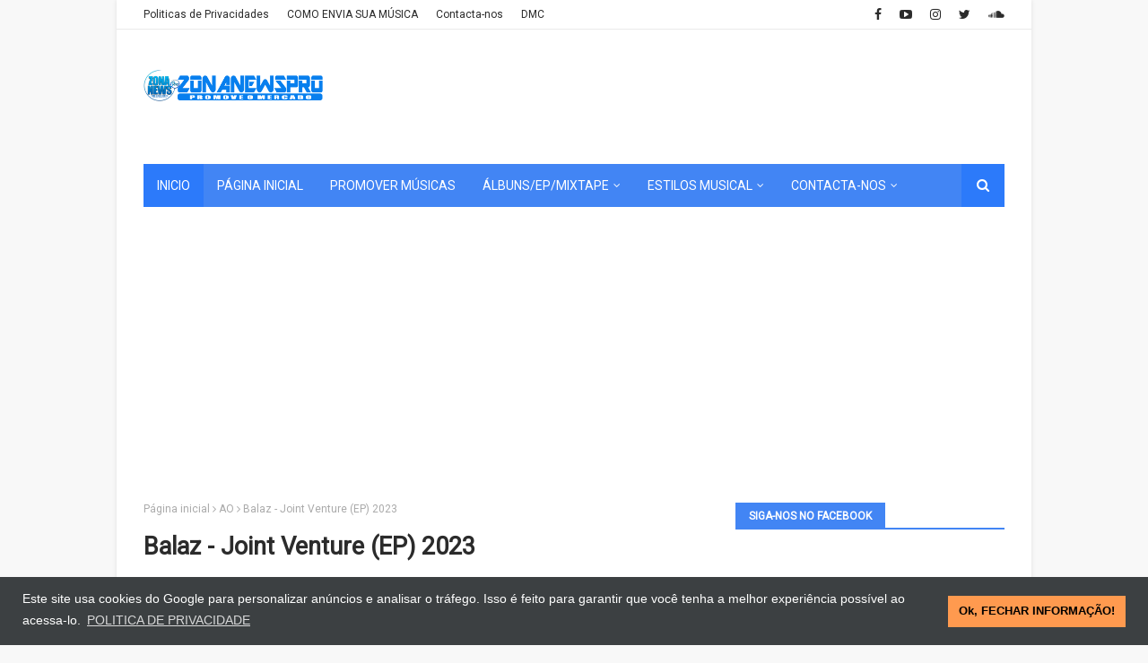

--- FILE ---
content_type: text/html; charset=utf-8
request_url: https://www.google.com/recaptcha/api2/aframe
body_size: 268
content:
<!DOCTYPE HTML><html><head><meta http-equiv="content-type" content="text/html; charset=UTF-8"></head><body><script nonce="7wMV3V1D5YJ0Y91GTMhMbQ">/** Anti-fraud and anti-abuse applications only. See google.com/recaptcha */ try{var clients={'sodar':'https://pagead2.googlesyndication.com/pagead/sodar?'};window.addEventListener("message",function(a){try{if(a.source===window.parent){var b=JSON.parse(a.data);var c=clients[b['id']];if(c){var d=document.createElement('img');d.src=c+b['params']+'&rc='+(localStorage.getItem("rc::a")?sessionStorage.getItem("rc::b"):"");window.document.body.appendChild(d);sessionStorage.setItem("rc::e",parseInt(sessionStorage.getItem("rc::e")||0)+1);localStorage.setItem("rc::h",'1763702135868');}}}catch(b){}});window.parent.postMessage("_grecaptcha_ready", "*");}catch(b){}</script></body></html>

--- FILE ---
content_type: text/javascript; charset=UTF-8
request_url: https://www.zonanewspro.com/feeds/posts/default/-/Hip%20Hop%20Rap?alt=json-in-script&max-results=5&callback=jQuery1124008503397716630845_1763702132052&_=1763702132053
body_size: 18512
content:
// API callback
jQuery1124008503397716630845_1763702132052({"version":"1.0","encoding":"UTF-8","feed":{"xmlns":"http://www.w3.org/2005/Atom","xmlns$openSearch":"http://a9.com/-/spec/opensearchrss/1.0/","xmlns$blogger":"http://schemas.google.com/blogger/2008","xmlns$georss":"http://www.georss.org/georss","xmlns$gd":"http://schemas.google.com/g/2005","xmlns$thr":"http://purl.org/syndication/thread/1.0","id":{"$t":"tag:blogger.com,1999:blog-3861826926301832629"},"updated":{"$t":"2025-11-19T16:02:34.582+01:00"},"category":[{"term":"Músicas"},{"term":"AO"},{"term":"Hip Hop Rap"},{"term":"Brasil"},{"term":"Trap"},{"term":"Afro House"},{"term":"Kizomba"},{"term":"Album\/Mixtape\/Ep"},{"term":"Afro Beat"},{"term":"Afro Pop"},{"term":"Kuduro"},{"term":"Portugal"},{"term":"RnB"},{"term":"Trap Funk"},{"term":"Destaque"},{"term":"Funk"},{"term":"Cabo Verde"},{"term":"Moz"},{"term":"Gospel"},{"term":"Louvor"},{"term":"Instrumental"},{"term":"Drill"},{"term":"Sertanejo"},{"term":"Nigéria"},{"term":"Notícias"},{"term":"Pop"},{"term":"Amapiano"},{"term":"Semba"},{"term":"Lusofonia"},{"term":"Reggaeton"},{"term":"Pagode"},{"term":"Promoção"},{"term":"EUA"},{"term":"Tarraxinha"},{"term":"Vídeo"},{"term":"Entretenimento"},{"term":"Afro Funk"},{"term":"Mix"},{"term":"Pt"},{"term":"Soul"},{"term":"Dance Hall"},{"term":"Espanha"},{"term":"Afro Trap"},{"term":"Porto Rico"},{"term":"Afro Naija"},{"term":"África do Sul"},{"term":"Acústico"},{"term":"França"},{"term":"R\u0026B"},{"term":"Talento"},{"term":"ZonaNews"},{"term":"Mixtape"},{"term":"Original Mix"},{"term":"Zouk"},{"term":"Ep"},{"term":"Soulful"},{"term":"Tanzânia"},{"term":"Tecnologia"},{"term":"Gerilson Insrael"},{"term":"Hip Hop"},{"term":"Rumba"},{"term":"African Vibe"},{"term":"Hip-Hop"},{"term":"Naija"},{"term":"Sintonia"},{"term":"Trap Rap"},{"term":"Afro Soul"},{"term":"Congo"},{"term":"Figura Publica"},{"term":"Marrabenta"},{"term":"República Dominicana"},{"term":"Afro Deep"},{"term":"Afro Zulo"},{"term":"Argentina"},{"term":"Beat Tape"},{"term":"Beleza"},{"term":"Colômbia"},{"term":"Crime"},{"term":"Estreia"},{"term":"Estreá"},{"term":"Estética"},{"term":"Freestyle"},{"term":"House"},{"term":"Max single"},{"term":"Mix Kizomba"},{"term":"Moda"},{"term":"Trap Soul"},{"term":"Venezuela"},{"term":"1900Wawe"},{"term":"African Vibes"},{"term":"Afro Dence"},{"term":"Afro Love"},{"term":"Afro Tech"},{"term":"Antilhana"},{"term":"Australia"},{"term":"Beat Tap"},{"term":"Buriano"},{"term":"Canada"},{"term":"Costa do Marfim"},{"term":"Desporto"},{"term":"Dj Rebelde"},{"term":"Edgar Domingos"},{"term":"Funaná"},{"term":"Halison Paixão"},{"term":"Hip-Hop Gospel"},{"term":"Jazz"},{"term":"Kwassa"},{"term":"Miami"},{"term":"Mistura"},{"term":"Músicas Americanas"},{"term":"Músicas Angolana"},{"term":"Promo"},{"term":"Receita de Cozinha"},{"term":"Recomendado"},{"term":"Romântica"},{"term":"Samara Panamera"},{"term":"Saxophone"},{"term":"Semba 2019"},{"term":"Soukous"},{"term":"Telecomunição"},{"term":"fama"}],"title":{"type":"text","$t":"Zona Newspro - Site Angolano"},"subtitle":{"type":"html","$t":"Zona Newspro é um site de musicas variadas com objectivo de divulgar musicas em toda parte do mundo, mantendo os seus visitantes cada vez mais actualizado."},"link":[{"rel":"http://schemas.google.com/g/2005#feed","type":"application/atom+xml","href":"https:\/\/www.zonanewspro.com\/feeds\/posts\/default"},{"rel":"self","type":"application/atom+xml","href":"https:\/\/www.blogger.com\/feeds\/3861826926301832629\/posts\/default\/-\/Hip+Hop+Rap?alt=json-in-script\u0026max-results=5"},{"rel":"alternate","type":"text/html","href":"https:\/\/www.zonanewspro.com\/search\/label\/Hip%20Hop%20Rap"},{"rel":"hub","href":"http://pubsubhubbub.appspot.com/"},{"rel":"next","type":"application/atom+xml","href":"https:\/\/www.blogger.com\/feeds\/3861826926301832629\/posts\/default\/-\/Hip+Hop+Rap\/-\/Hip+Hop+Rap?alt=json-in-script\u0026start-index=6\u0026max-results=5"}],"author":[{"name":{"$t":"Unknown"},"email":{"$t":"noreply@blogger.com"},"gd$image":{"rel":"http://schemas.google.com/g/2005#thumbnail","width":"16","height":"16","src":"https:\/\/img1.blogblog.com\/img\/b16-rounded.gif"}}],"generator":{"version":"7.00","uri":"http://www.blogger.com","$t":"Blogger"},"openSearch$totalResults":{"$t":"2255"},"openSearch$startIndex":{"$t":"1"},"openSearch$itemsPerPage":{"$t":"5"},"entry":[{"id":{"$t":"tag:blogger.com,1999:blog-3861826926301832629.post-8970432675850498994"},"published":{"$t":"2025-11-14T03:08:00.001+01:00"},"updated":{"$t":"2025-11-14T03:08:39.225+01:00"},"category":[{"scheme":"http://www.blogger.com/atom/ns#","term":"AO"},{"scheme":"http://www.blogger.com/atom/ns#","term":"Hip Hop Rap"},{"scheme":"http://www.blogger.com/atom/ns#","term":"Músicas"}],"title":{"type":"text","$t":"Deezy - Pão (Feat. Júnior Lisboa, Miss Tchamba)"},"content":{"type":"html","$t":"\u003Cdiv class=\"separator\" style=\"clear: both; text-align: center;\"\u003E\n\u003Cdiv class=\"separator\" style=\"clear: both; text-align: center;\"\u003E\u003Cimg alt=\"Deezy - Pão (Feat. Júnior Lisboa, Miss Tchamba)\" class=\"aligncenter\" data-original-height=\"640\" data-original-width=\"640\" height=\"426\" src=\"https:\/\/blogger.googleusercontent.com\/img\/a\/AVvXsEhQlpJEvb2vWmtilgGUyKiyhdVbx2Tu5Vit3riuA-OBGwQIeryDmSJTio2pEhin7Pd_5CsHhMKVF1wwHKD_h_Gmlcqh7YRK64VMPC2uROcVmbpJNfDMcufixcoevNL6ja5jhajLQjZG-W9CfUbD-HEDMrUVSxrcNyvVY87kI2lFJMs6C4iaozLYFZo6HiQ=w426-h426\" title=\"Deezy - Pão (Feat. Júnior Lisboa, Miss Tchamba)\" width=\"426\" \/\u003E\u003C\/div\u003E\n\u003C\/div\u003E\n\u003Cdiv class=\"separator\" style=\"background-attachment: initial; background-clip: initial; background-image: initial; background-origin: initial; background-position: 0px 0px; background-repeat: initial; background-size: initial; border: 0px; clear: both; outline: 0px; padding: 0px; text-align: center; transition: 0.3s; vertical-align: baseline;\"\u003E\n\u003Cdiv class=\"separator\" style=\"clear: both; text-align: center;\"\u003E\n\u003Cdiv class=\"separator\" style=\"background: 0px 0px rgb(255, 255, 255); border: 0px; clear: both; outline: 0px; padding: 0px; vertical-align: baseline;\"\u003E\n\u003Cdiv class=\"separator\" style=\"background: 0px 0px; border: 0px; box-sizing: border-box; clear: both; outline: 0px; padding: 0px; vertical-align: baseline;\"\u003E\n\u003Cdiv class=\"separator\" style=\"background-attachment: initial; background-clip: initial; background-image: initial; background-origin: initial; background-position: 0px 0px; background-repeat: initial; background-size: initial; border: 0px; clear: both; outline: 0px; padding: 0px; vertical-align: baseline;\"\u003E\n\u003Cdiv class=\"separator\" style=\"background: 0px 0px; border: 0px; box-sizing: border-box; clear: both; outline: 0px; padding: 0px; vertical-align: baseline;\"\u003E\n\u003Cdiv class=\"separator\" style=\"background: 0px 0px; border: 0px; clear: both; outline: 0px; padding: 0px; vertical-align: baseline;\"\u003E\n\u003Cdiv class=\"separator\" style=\"background: 0px 0px; border: 0px; box-sizing: border-box; clear: both; outline: 0px; padding: 0px; vertical-align: baseline;\"\u003E\n\u003Ch2 style=\"background: 0px 0px; border: 0px; box-sizing: border-box; clear: both; color: #2c3e50; font-size: 24px; margin: 0px 0px 15px; outline: 0px; padding: 0px; vertical-align: baseline;\"\u003E\u003Cspan style=\"background: 0px 0px; border: 0px; font-family: arial; font-size: xx-small; outline: 0px; padding: 0px; vertical-align: baseline;\"\u003EDeezy - Pão (Feat. Júnior Lisboa, Miss Tchamba)\u003C\/span\u003E\u003C\/h2\u003E\n\u003Cdiv class=\"separator\" style=\"background: 0px 0px; border: 0px; box-sizing: border-box; clear: both; outline: 0px; padding: 0px; vertical-align: baseline;\"\u003E\n\n\u003Cspan style=\"font-family: arial;\"\u003E\u003Cspan style=\"background: 0px 0px; border: 0px; color: black; font-size: 14px; outline: 0px; padding: 0px; vertical-align: baseline;\"\u003E\u003Cspan style=\"background: 0px 0px; border: 0px; outline: 0px; padding: 0px; transition: 0.3s; vertical-align: baseline;\"\u003E\u003Cspan style=\"background: 0px 0px; border: 0px; outline: 0px; padding: 0px; transition: 0.3s; vertical-align: baseline;\"\u003E\u003Cspan style=\"background: 0px 0px; border: 0px; outline: 0px; padding: 0px; vertical-align: baseline;\"\u003E\u003Cspan style=\"background: 0px 0px; border: 0px; outline: 0px; padding: 0px; vertical-align: baseline;\"\u003E\u003Cspan style=\"background: 0px 0px; border: 0px; outline: 0px; padding: 0px; vertical-align: baseline;\"\u003E\u003Cspan style=\"background: 0px 0px; border: 0px; outline: 0px; padding: 0px; transition: 0.3s; vertical-align: baseline;\"\u003E\u003Ca href=\"https:\/\/api.whatsapp.com\/send?phone=244930509075\u0026amp;text=Ol%C3%A1%20ZonaNews\" rel=\"nofollow noopener\" style=\"background: 0px 0px; border: 0px; clear: none; color: #f8f8f8; float: none; margin-left: 0px; margin-right: 0px; outline: 0px; padding: 0px; text-decoration-line: none; transition: color 0.17s; vertical-align: baseline;\" target=\"_blank\"\u003E\u003Cspan style=\"background: 0px 0px; border: 0px; outline: 0px; padding: 0px; vertical-align: baseline;\"\u003E\u003Cspan style=\"background: 0px 0px; border: 0px; outline: 0px; padding: 0px; vertical-align: baseline;\"\u003E\u003Cspan style=\"background: 0px 0px; border: 0px; outline: 0px; padding: 0px; vertical-align: baseline;\"\u003E\u003Cspan style=\"background: 0px 0px; border: 0px; outline: 0px; padding: 0px; vertical-align: baseline;\"\u003E\u003Cimg alt=\"divulgar músicas na zona newspro\" border=\"0\" data-original-height=\"90\" data-original-width=\"675\" height=\"31\" src=\"https:\/\/1.bp.blogspot.com\/-79eAiJqSTto\/X6Xzgi_58xI\/AAAAAAAAAZM\/xYsylxcsqyY-xhuZpHQZcWmcCzirIr6mQCLcBGAsYHQ\/w229-h31\/DRL%2B1.png\" style=\"background: 0px 0px; border: 0px; max-width: 100%; outline: 0px; padding: 0px; position: relative; transition: all; vertical-align: baseline;\" title=\"Promover músicas na zona newspro\" width=\"229\" \/\u003E\u003C\/span\u003E\u003C\/span\u003E\u003C\/span\u003E\u003C\/span\u003E\u003C\/a\u003E\u003C\/span\u003E\u003C\/span\u003E\u003C\/span\u003E\u003C\/span\u003E\u003C\/span\u003E\u003C\/span\u003E\u003C\/span\u003E\u003C\/span\u003E\n\u003Cdiv style=\"background: 0px 0px; border: 0px; font-stretch: inherit; font-variant-east-asian: inherit; font-variant-numeric: inherit; line-height: inherit; margin: 0px; outline: 0px; padding: 0px; vertical-align: baseline;\"\u003E\n\u003Cdiv class=\"separator\" style=\"background: 0px 0px; border: 0px; box-sizing: border-box; clear: both; outline: 0px; padding: 0px; vertical-align: baseline;\"\u003E\u003Cspan style=\"font-family: arial;\"\u003E\u003Cspan style=\"background-attachment: initial; background-clip: initial; background-image: initial; background-origin: initial; background-position: 0px 0px; background-repeat: initial; background-size: initial; border: 0px; box-sizing: border-box; color: #282828; font-style: inherit; font-weight: inherit; margin: 0px; outline: 0px; padding: 0px; vertical-align: baseline;\"\u003E\u003Cspan style=\"border: 0px; box-sizing: border-box; font-style: inherit; font-weight: inherit; margin: 0px; outline: 0px; padding: 0px; vertical-align: baseline;\"\u003E\u003Cb style=\"box-sizing: border-box;\"\u003E\u003Cspan style=\"font-size: xx-small;\"\u003EDeezy - Pão (Feat. Júnior Lisboa, Miss Tchamba)\u003C\/span\u003E\u003C\/b\u003E\u003C\/span\u003E\u003Cb style=\"box-sizing: border-box; color: black;\"\u003E\u003Cspan style=\"font-size: xx-small;\"\u003E.\u0026nbsp;\u003C\/span\u003E\u003C\/b\u003E\u003C\/span\u003E\u003Cspan style=\"background-attachment: initial; background-clip: initial; background-image: initial; background-origin: initial; background-position: 0px 0px; background-repeat: initial; background-size: initial; border: 0px; box-sizing: border-box; font-style: inherit; font-weight: inherit; margin: 0px; outline: 0px; padding: 0px; vertical-align: baseline;\"\u003EDisponível\u0026nbsp;\u003C\/span\u003E\u003Cspan style=\"background-attachment: initial; background-clip: initial; background-image: initial; background-origin: initial; background-position: 0px 0px; background-repeat: initial; background-size: initial; border: 0px; box-sizing: border-box; font-style: inherit; font-weight: inherit; margin: 0px; outline: 0px; padding: 0px; vertical-align: baseline;\"\u003Ena Zona Newspro\u0026nbsp;\u003C\/span\u003E\u003Cspan style=\"background-attachment: initial; background-clip: initial; background-image: initial; background-origin: initial; background-position: 0px 0px; background-repeat: initial; background-size: initial; border: 0px; box-sizing: border-box; font-style: inherit; font-weight: inherit; margin: 0px; outline: 0px; padding: 0px; text-align: left; vertical-align: baseline;\"\u003E“\u003C\/span\u003E\u003Cspan style=\"background-attachment: initial; background-clip: initial; background-image: initial; background-origin: initial; background-position: 0px 0px; background-repeat: initial; background-size: initial; border: 0px; box-sizing: border-box; font-style: inherit; font-weight: inherit; margin: 0px; outline: 0px; padding: 0px; text-align: left; vertical-align: baseline;\"\u003E\u003Cb style=\"background: 0px 0px; border: 0px; outline: 0px; padding: 0px; text-align: center; vertical-align: baseline;\"\u003EPão\u003C\/b\u003E” é o tema da nova música do “\u003C\/span\u003E\u003Cspan style=\"background-attachment: initial; background-clip: initial; background-image: initial; background-origin: initial; background-position: 0px 0px; background-repeat: initial; background-size: initial; border: 0px; box-sizing: border-box; font-style: inherit; font-weight: inherit; margin: 0px; outline: 0px; padding: 0px; text-align: left; vertical-align: baseline;\"\u003E\u003Cb style=\"box-sizing: border-box; text-align: center;\"\u003EDeezy\u0026nbsp;Feat. Júnior Lisboa, Miss Tchamba\u003C\/b\u003E”.\u0026nbsp;\u003C\/span\u003E\u003C\/span\u003E\u003Cspan style=\"background-color: initial; box-sizing: border-box; font-family: arial; font-weight: bold;\"\u003E\u003Cspan style=\"background-attachment: initial; background-clip: initial; background-image: initial; background-origin: initial; background-position: 0px 0px; background-repeat: initial; background-size: initial; border: 0px; box-sizing: border-box; font-style: inherit; margin: 0px; outline: 0px; padding: 0px; text-align: left; vertical-align: baseline;\"\u003EO\u003C\/span\u003E\u003Cspan style=\"background-attachment: initial; background-clip: initial; background-image: initial; background-origin: initial; background-position: 0px 0px; background-repeat: initial; background-size: initial; border: 0px; box-sizing: border-box; font-style: inherit; margin: 0px; outline: 0px; padding: 0px; text-align: left; vertical-align: baseline;\"\u003Euça\u003C\/span\u003E\u003C\/span\u003E\u003Cspan style=\"background: 0px 0px; border: 0px; box-sizing: border-box; font-family: arial; font-style: inherit; font-weight: inherit; margin: 0px; outline: 0px; padding: 0px; text-align: left; vertical-align: baseline;\"\u003E\u0026nbsp;no\u0026nbsp;\u003C\/span\u003E\u003Cspan style=\"background: 0px 0px; border: 0px; box-sizing: border-box; font-family: arial; font-style: inherit; margin: 0px; outline: 0px; padding: 0px; text-align: left; vertical-align: baseline;\"\u003E\u003Cspan style=\"box-sizing: border-box; font-weight: bold;\"\u003Espotify\u003C\/span\u003E\u003C\/span\u003E\u003Cspan style=\"background: 0px 0px; border: 0px; box-sizing: border-box; font-family: arial; font-style: inherit; font-weight: inherit; margin: 0px; outline: 0px; padding: 0px; text-align: left; vertical-align: baseline;\"\u003E,\u0026nbsp;\u003C\/span\u003E\u003Cspan style=\"background: 0px 0px; border: 0px; box-sizing: border-box; font-family: arial; font-style: inherit; margin: 0px; outline: 0px; padding: 0px; text-align: left; vertical-align: baseline;\"\u003E\u003Cspan style=\"box-sizing: border-box; font-weight: bold;\"\u003Eitunes\u003C\/span\u003E\u003C\/span\u003E\u003Cspan style=\"background: 0px 0px; border: 0px; box-sizing: border-box; font-family: arial; font-style: inherit; font-weight: inherit; margin: 0px; outline: 0px; padding: 0px; text-align: left; vertical-align: baseline;\"\u003E,\u0026nbsp;\u003C\/span\u003E\u003Cspan style=\"background: 0px 0px; border: 0px; box-sizing: border-box; font-family: arial; font-style: inherit; margin: 0px; outline: 0px; padding: 0px; text-align: left; vertical-align: baseline;\"\u003E\u003Cspan style=\"box-sizing: border-box; font-weight: bold;\"\u003Eassista\u003C\/span\u003E\u003C\/span\u003E\u003Cspan style=\"background: 0px 0px; border: 0px; box-sizing: border-box; font-family: arial; font-style: inherit; font-weight: inherit; margin: 0px; outline: 0px; padding: 0px; text-align: left; vertical-align: baseline;\"\u003E\u0026nbsp;no\u0026nbsp;\u003C\/span\u003E\u003Cspan style=\"background: 0px 0px; border: 0px; box-sizing: border-box; font-family: arial; font-style: inherit; margin: 0px; outline: 0px; padding: 0px; text-align: left; vertical-align: baseline;\"\u003E\u003Cspan style=\"box-sizing: border-box; font-weight: bold;\"\u003Eyoutube\u0026nbsp;\u003C\/span\u003E\u003C\/span\u003E\u003Cspan style=\"background: 0px 0px; border: 0px; box-sizing: border-box; font-family: arial; font-style: inherit; font-weight: inherit; margin: 0px; outline: 0px; padding: 0px; text-align: left; vertical-align: baseline;\"\u003Ee faça o seu\u0026nbsp;\u003C\/span\u003E\u003Cspan style=\"background: 0px 0px; border: 0px; box-sizing: border-box; font-family: arial; font-style: inherit; margin: 0px; outline: 0px; padding: 0px; text-align: left; vertical-align: baseline;\"\u003E\u003Cspan style=\"box-sizing: border-box; font-weight: bold;\"\u003Edownload\u003C\/span\u003E\u003C\/span\u003E\u003Cspan style=\"background: 0px 0px; border: 0px; box-sizing: border-box; font-family: arial; font-style: inherit; font-weight: inherit; margin: 0px; outline: 0px; padding: 0px; text-align: left; vertical-align: baseline;\"\u003E\u0026nbsp;logo abaixo e desfrute de boa música.\u003C\/span\u003E\u003Cspan style=\"background-color: initial; border: 0px; box-sizing: border-box; color: #ec0707; font-family: arial; margin: 0px; outline: 0px; padding: 0px; vertical-align: baseline;\"\u003E\u003Cspan style=\"background-attachment: initial; background-clip: initial; background-image: initial; background-origin: initial; background-position: 0px 0px; background-repeat: initial; background-size: initial; border: 0px; box-sizing: border-box; font-style: inherit; margin: 0px; outline: 0px; padding: 0px; text-align: left; vertical-align: baseline;\"\u003E\u003Cspan style=\"box-sizing: border-box; font-weight: bold;\"\u003EObs\u003C\/span\u003E\u003C\/span\u003E\u003Cspan style=\"background-attachment: initial; background-clip: initial; background-image: initial; background-origin: initial; background-position: 0px 0px; background-repeat: initial; background-size: initial; border: 0px; box-sizing: border-box; font-style: inherit; font-weight: inherit; margin: 0px; outline: 0px; padding: 0px; text-align: left; vertical-align: baseline;\"\u003E,\u0026nbsp;\u003C\/span\u003E\u003C\/span\u003E\u003Cspan style=\"background: 0px 0px; border: 0px; box-sizing: border-box; color: #444444; font-family: arial; margin: 0px; outline: 0px; padding: 0px; text-align: left; vertical-align: baseline;\"\u003E\u003Cspan style=\"box-sizing: border-box; font-weight: bold;\"\u003E\u003Ci style=\"box-sizing: border-box;\"\u003E\u003Cu style=\"box-sizing: border-box;\"\u003E\u003Cspan style=\"border: 0px; box-sizing: border-box; color: #ec0707; margin: 0px; outline: 0px; padding: 0px; vertical-align: baseline;\"\u003Enão esqueça de comprar a obra do artista nas plataformas de vendas autorizadas, este site aqui apenas é para fins promocional.\u003C\/span\u003E\u003Cspan style=\"border: 0px; box-sizing: border-box; color: #2b00fe; margin: 0px; outline: 0px; padding: 0px; vertical-align: baseline;\"\u003E\u003Ca href=\"https:\/\/www.zona-newspro.com\/aviso-importante-dmc\" rel=\"nofollow noopener\" style=\"border: 0px; box-sizing: border-box; color: #22a2d8; margin: 0px; outline: 0px; padding: 0px; text-decoration-line: none; vertical-align: baseline;\" target=\"_blank\"\u003ESaiba mais\u003Cspan\u003E\u003Ca name='more'\u003E\u003C\/a\u003E\u003C\/span\u003E\u003C\/a\u003E\u003C\/span\u003E\u003C\/u\u003E\u003C\/i\u003E\u003C\/span\u003E\u003C\/span\u003E\u003C\/div\u003E\n\u003C\/div\u003E\n\u003Cdiv class=\"separator\" style=\"background: 0px 0px; border: 0px; box-sizing: border-box; clear: both; outline: 0px; padding: 0px; vertical-align: baseline;\"\u003E\u003C\/div\u003E\n\u003C\/div\u003E\n\u003C\/div\u003E\n\u003C\/div\u003E\n\u003Cspan style=\"font-family: arial;\"\u003E\u003Cspan style=\"color: black;\"\u003E\u003Cspan style=\"background: 0px 0px; border: 0px; outline: 0px; padding: 0px; vertical-align: baseline;\"\u003E\u003Ca name=\"more\" style=\"background: 0px 0px; border: 0px; clear: none; float: none; margin-left: 0px; margin-right: 0px; outline: 0px; padding: 0px; transition: color 0.17s; vertical-align: baseline;\"\u003E\u003C\/a\u003E\u003C\/span\u003E\u003Cspan style=\"background-attachment: initial; background-clip: initial; background-image: initial; background-origin: initial; background-position: 0px 0px; background-repeat: initial; background-size: initial; border: 0px; outline: 0px; padding: 0px; vertical-align: baseline;\"\u003E\u003Ca name=\"more\" style=\"background: 0px 0px; border: 0px; clear: none; float: none; margin-left: 0px; margin-right: 0px; outline: 0px; padding: 0px; transition: color 0.17s; vertical-align: baseline;\"\u003E\u003C\/a\u003E\u003C\/span\u003E\u003Cspan style=\"background-attachment: initial; background-clip: initial; background-image: initial; background-origin: initial; background-position: 0px 0px; background-repeat: initial; background-size: initial; border: 0px; outline: 0px; padding: 0px; vertical-align: baseline;\"\u003E\u003Ca name=\"more\" style=\"background: 0px 0px; border: 0px; clear: none; float: none; margin-left: 0px; margin-right: 0px; outline: 0px; padding: 0px; transition: color 0.17s; vertical-align: baseline;\"\u003E\u003C\/a\u003E\u003C\/span\u003E\u003Cspan style=\"background-attachment: initial; background-clip: initial; background-image: initial; background-origin: initial; background-position: 0px 0px; background-repeat: initial; background-size: initial; border: 0px; outline: 0px; padding: 0px; vertical-align: baseline;\"\u003E\u003Ca name=\"more\" style=\"background: 0px 0px; border: 0px; clear: none; float: none; margin-left: 0px; margin-right: 0px; outline: 0px; padding: 0px; transition: color 0.17s; vertical-align: baseline;\"\u003E\u003C\/a\u003E\u003C\/span\u003E\n\u003C\/span\u003E\n\u003C\/span\u003E\n\u003Cdiv class=\"separator\" style=\"background: 0px 0px; border: 0px; clear: both; outline: 0px; padding: 0px; vertical-align: baseline;\"\u003E\n\u003Cdiv class=\"separator\" style=\"background: 0px 0px; border: 0px; box-sizing: border-box; clear: both; outline: 0px; padding: 0px; vertical-align: baseline;\"\u003E\n\u003Cdiv class=\"separator\" style=\"background: 0px 0px; border: 0px; box-sizing: border-box; clear: both; outline: 0px; padding: 0px; vertical-align: baseline;\"\u003E\n\u003Cdiv class=\"separator\" style=\"background: 0px 0px; border: 0px; box-sizing: border-box; clear: both; outline: 0px; padding: 0px; vertical-align: baseline;\"\u003E\n\u003Cdiv class=\"separator\" style=\"background: 0px 0px; border: 0px; box-sizing: border-box; clear: both; outline: 0px; padding: 0px; vertical-align: baseline;\"\u003E\u003Cspan style=\"color: black; font-family: arial;\"\u003E\u003Cspan style=\"background: 0px 0px; border: 0px; outline: 0px; padding: 0px; vertical-align: baseline;\"\u003E\u003Cspan style=\"background: 0px 0px; border: 0px; outline: 0px; padding: 0px; vertical-align: baseline;\"\u003E\u003Cspan style=\"background: 0px 0px; border: 0px; outline: 0px; padding: 0px; vertical-align: baseline;\"\u003E\u0026nbsp;\u003C\/span\u003E\u003C\/span\u003E\u003C\/span\u003E\u003C\/span\u003E\u003C\/div\u003E\n\u003Cdiv class=\"separator\" style=\"background: 0px 0px; border: 0px; box-sizing: border-box; clear: both; outline: 0px; padding: 0px; vertical-align: baseline;\"\u003E\u003Cspan style=\"color: black; font-family: arial;\"\u003E\u003Cspan style=\"background: 0px 0px; border: 0px; outline: 0px; padding: 0px; vertical-align: baseline;\"\u003E\u003Cspan style=\"background: 0px 0px; border: 0px; outline: 0px; padding: 0px; vertical-align: baseline;\"\u003E\u003Cspan style=\"background: 0px 0px; border: 0px; outline: 0px; padding: 0px; vertical-align: baseline;\"\u003E\u0026nbsp;\u003C\/span\u003E\u003C\/span\u003E\u003C\/span\u003E\u003C\/span\u003E\u003C\/div\u003E\n\u003Cdiv class=\"separator\" style=\"background: 0px 0px; border: 0px; box-sizing: border-box; clear: both; outline: 0px; padding: 0px; vertical-align: baseline;\"\u003E\u003Cspan style=\"color: black; font-family: arial;\"\u003E\u003Cspan style=\"background: 0px 0px; border: 0px; outline: 0px; padding: 0px; vertical-align: baseline;\"\u003E\u003Cspan style=\"background: 0px 0px; border: 0px; outline: 0px; padding: 0px; vertical-align: baseline;\"\u003E\u003Cspan style=\"background: 0px 0px; border: 0px; outline: 0px; padding: 0px; vertical-align: baseline;\"\u003EArtista:\u0026nbsp;\u003C\/span\u003E\u003C\/span\u003E\u003C\/span\u003E\u003C\/span\u003E\u003Cb style=\"background-color: initial; box-sizing: border-box; color: #282828; font-family: arial;\"\u003EDeezy\u0026nbsp;Feat. Júnior Lisboa, Miss Tchamba\u003C\/b\u003E\u003C\/div\u003E\n\u003Cdiv class=\"separator\" style=\"background: 0px 0px; border: 0px; box-sizing: border-box; clear: both; outline: 0px; padding: 0px; vertical-align: baseline;\"\u003E\u003Cspan style=\"color: black; font-family: arial;\"\u003E\u003Cspan style=\"background: 0px 0px; border: 0px; box-sizing: border-box; line-height: 19.5px; outline: 0px; padding: 0px; vertical-align: baseline;\"\u003ETítulo:\u0026nbsp;\u003C\/span\u003E\u003Cspan style=\"background: 0px 0px; border: 0px; outline: 0px; padding: 0px; vertical-align: baseline;\"\u003E\u003Cspan style=\"background: 0px 0px; border: 0px; outline: 0px; padding: 0px; vertical-align: baseline;\"\u003E\u003Cb style=\"background: 0px 0px; border: 0px; outline: 0px; padding: 0px; vertical-align: baseline;\"\u003EPão\u003C\/b\u003E\u003C\/span\u003E\u003C\/span\u003E\u003C\/span\u003E\u003C\/div\u003E\n\u003Cdiv class=\"separator\" style=\"background: 0px 0px; border: 0px; box-sizing: border-box; clear: both; line-height: 19.5px; max-width: 100%; outline: 0px; padding: 0px; transition: 0.3s; vertical-align: baseline;\"\u003E\u003Cspan style=\"background: 0px 0px; border: 0px; box-sizing: border-box; max-width: 100%; outline: 0px; padding: 0px; vertical-align: baseline;\"\u003E\u003Cspan style=\"background: 0px 0px; border: 0px; box-sizing: border-box; outline: 0px; padding: 0px; vertical-align: baseline;\"\u003E\u003Cspan style=\"background: 0px 0px; border: 0px; box-sizing: border-box; color: black; outline: 0px; padding: 0px; vertical-align: baseline;\"\u003E\u003Cspan style=\"background: 0px 0px; border: 0px; font-family: arial; outline: 0px; padding: 0px; vertical-align: baseline;\"\u003EGénero:\u0026nbsp;\u003Cb style=\"background: 0px 0px; border: 0px; outline: 0px; padding: 0px; vertical-align: baseline;\"\u003ERap\u003C\/b\u003E\u003C\/span\u003E\u003C\/span\u003E\u003C\/span\u003E\u003C\/span\u003E\u003C\/div\u003E\n\u003Cdiv class=\"separator\" style=\"background: 0px 0px; border: 0px; box-sizing: border-box; clear: both; line-height: 19.5px; max-width: 100%; outline: 0px; padding: 0px; transition: 0.3s; vertical-align: baseline;\"\u003E\u003Cspan style=\"background: 0px 0px; border: 0px; box-sizing: border-box; max-width: 100%; outline: 0px; padding: 0px; vertical-align: baseline;\"\u003E\u003Cspan style=\"background: 0px 0px; border: 0px; box-sizing: border-box; outline: 0px; padding: 0px; vertical-align: baseline;\"\u003E\u003Cspan style=\"background: 0px 0px; border: 0px; box-sizing: border-box; color: black; outline: 0px; padding: 0px; vertical-align: baseline;\"\u003E\u003Cspan style=\"background: 0px 0px; border: 0px; font-family: arial; outline: 0px; padding: 0px; vertical-align: baseline;\"\u003ETamanho:\u0026nbsp;\u003Cb style=\"background: 0px 0px; border: 0px; outline: 0px; padding: 0px; vertical-align: baseline;\"\u003EMB\u003C\/b\u003E\u003C\/span\u003E\u003C\/span\u003E\u003C\/span\u003E\u003C\/span\u003E\u003C\/div\u003E\n\u003Cdiv class=\"separator\" style=\"background: 0px 0px; border: 0px; box-sizing: border-box; clear: both; line-height: 19.5px; max-width: 100%; outline: 0px; padding: 0px; transition: 0.3s; vertical-align: baseline;\"\u003E\u003Cspan style=\"background: 0px 0px; border: 0px; box-sizing: border-box; max-width: 100%; outline: 0px; padding: 0px; vertical-align: baseline;\"\u003E\u003Cspan style=\"background: 0px 0px; border: 0px; box-sizing: border-box; outline: 0px; padding: 0px; vertical-align: baseline;\"\u003E\u003Cspan style=\"background: 0px 0px; border: 0px; box-sizing: border-box; color: black; outline: 0px; padding: 0px; vertical-align: baseline;\"\u003E\u003Cspan style=\"background: 0px 0px; border: 0px; font-family: arial; outline: 0px; padding: 0px; vertical-align: baseline;\"\u003EFormato:\u0026nbsp;\u003Cb style=\"background: 0px 0px; border: 0px; outline: 0px; padding: 0px; vertical-align: baseline;\"\u003EMP3\u003C\/b\u003E\u003C\/span\u003E\u003C\/span\u003E\u003C\/span\u003E\u003C\/span\u003E\u003C\/div\u003E\n\u003Cdiv class=\"separator\" style=\"background: 0px 0px; border: 0px; box-sizing: border-box; clear: both; line-height: 19.5px; max-width: 100%; outline: 0px; padding: 0px; transition: 0.3s; vertical-align: baseline;\"\u003E\u003Cspan style=\"background: 0px 0px; border: 0px; box-sizing: border-box; margin: 0px; max-width: 100%; outline: 0px; padding: 0px; transition: 0.3s; vertical-align: baseline;\"\u003E\u003Cspan style=\"background: 0px 0px; border: 0px; box-sizing: border-box; outline: 0px; padding: 0px; vertical-align: baseline;\"\u003E\u003Cspan style=\"background: 0px 0px; border: 0px; color: black; font-family: arial; outline: 0px; padding: 0px; vertical-align: baseline;\"\u003EQualidade:\u0026nbsp;\u003Cb style=\"background: 0px 0px; border: 0px; outline: 0px; padding: 0px; vertical-align: baseline;\"\u003EExcelente √\u003C\/b\u003E\u003C\/span\u003E\u003C\/span\u003E\u003C\/span\u003E\u003C\/div\u003E\n\u003Cdiv class=\"separator\" style=\"background: 0px 0px; border: 0px; box-sizing: border-box; clear: both; line-height: 19.5px; max-width: 100%; outline: 0px; padding: 0px; transition: 0.3s; vertical-align: baseline;\"\u003E\n\u003Cdiv class=\"separator\" style=\"background: 0px 0px; border: 0px; clear: both; outline: 0px; padding: 0px; transition: 0.3s; vertical-align: baseline;\"\u003E\n\u003Cdiv class=\"separator\" style=\"background: 0px 0px; border: 0px; clear: both; outline: 0px; padding: 0px; transition: 0.3s; vertical-align: baseline;\"\u003E\n\u003Cdiv class=\"separator\" style=\"background: 0px 0px; border: 0px; clear: both; outline: 0px; padding: 0px; transition: 0.3s; vertical-align: baseline;\"\u003E\n\u003Cdiv style=\"background: 0px 0px; border: 0px; outline: 0px; padding: 0px; transition: all; vertical-align: baseline;\"\u003E\n\u003Cdiv style=\"background: 0px 0px; border: 0px; outline: 0px; padding: 0px; transition: 0.3s; vertical-align: baseline;\"\u003E\n\u003Cdiv class=\"separator\" style=\"background: 0px 0px; border: 0px; clear: both; outline: 0px; padding: 0px; transition: 0.3s; vertical-align: baseline;\"\u003E\n\u003Cdiv class=\"separator\" style=\"background: 0px 0px; border: 0px; clear: both; outline: 0px; padding: 0px; transition: 0.3s; vertical-align: baseline;\"\u003E\n\u003Cdiv class=\"separator\" style=\"background: 0px 0px; border: 0px; clear: both; outline: 0px; padding: 0px; transition: 0.3s; vertical-align: baseline;\"\u003E\n\u003Cdiv class=\"separator\" style=\"background: 0px 0px; border: 0px; clear: both; outline: 0px; padding: 0px; transition: 0.3s; vertical-align: baseline;\"\u003E\n\u003Cdiv class=\"separator\" style=\"background: 0px 0px; border: 0px; clear: both; outline: 0px; padding: 0px; transition: 0.3s; vertical-align: baseline;\"\u003E\n\u003Cdiv class=\"separator\" style=\"background: 0px 0px; border: 0px; clear: both; outline: 0px; padding: 0px; transition: 0.3s; vertical-align: baseline;\"\u003E\n\u003Cdiv class=\"separator\" style=\"background: 0px 0px; border: 0px; clear: both; outline: 0px; padding: 0px; transition: 0.3s; vertical-align: baseline;\"\u003E\n\u003Cdiv class=\"separator\" style=\"background: 0px 0px; border: 0px; clear: both; outline: 0px; padding: 0px; transition: 0.3s; vertical-align: baseline;\"\u003E\n\u003Cdiv style=\"background: 0px 0px; border: 0px; outline: 0px; padding: 0px; transition: 0.3s; vertical-align: baseline;\"\u003E\n\u003Cdiv class=\"separator\" style=\"background: 0px 0px; border: 0px; box-sizing: border-box; clear: both; font-stretch: inherit; line-height: inherit; margin: 0px; outline: 0px; padding: 0px; transition: 0.3s ease-in-out; vertical-align: baseline;\"\u003E\n\u003Cdiv style=\"background: 0px 0px; border: 0px; box-sizing: border-box; margin: 0px; outline: none; padding: 0px; text-align: left; transition: all; vertical-align: baseline;\"\u003E\n\u003Cdiv style=\"background: 0px 0px; border: 0px; outline: 0px; padding: 0px; text-align: center; transition: all; vertical-align: baseline;\"\u003E\n\u003Cdiv style=\"background: 0px 0px; border: 0px; box-sizing: border-box; margin: 0px; outline: none; padding: 0px; transition: all; vertical-align: baseline;\"\u003E\n\u003Cdiv style=\"background: 0px 0px; border: 0px; outline: 0px; padding: 0px; transition: all; vertical-align: baseline;\"\u003E\n\u003Cdiv class=\"separator\" style=\"background: 0px 0px; border: 0px; clear: both; outline: 0px; padding: 0px; transition: 0.3s; vertical-align: baseline;\"\u003E\n\u003Cdiv class=\"separator\" style=\"background: 0px 0px; border: 0px; clear: both; outline: 0px; padding: 0px; transition: 0.3s; vertical-align: baseline;\"\u003E\n\u003Cdiv style=\"background: 0px 0px; border: 0px; outline: 0px; padding: 0px; transition: all; vertical-align: baseline;\"\u003E\n\u003Cdiv style=\"background: 0px 0px; border: 0px; outline: 0px; padding: 0px; transition: 0.3s; vertical-align: baseline;\"\u003E\n\u003Cdiv class=\"separator\" style=\"background: 0px 0px; border: 0px; clear: both; outline: 0px; padding: 0px; transition: 0.3s; vertical-align: baseline;\"\u003E\n\u003Cdiv class=\"separator\" style=\"background: 0px 0px; border: 0px; clear: both; outline: 0px; padding: 0px; transition: 0.3s; vertical-align: baseline;\"\u003E\n\u003Cdiv class=\"separator\" style=\"background: 0px 0px; border: 0px; clear: both; outline: 0px; padding: 0px; transition: 0.3s; vertical-align: baseline;\"\u003E\n\u003Cdiv class=\"separator\" style=\"background: 0px 0px; border: 0px; clear: both; outline: 0px; padding: 0px; transition: 0.3s; vertical-align: baseline;\"\u003E\n\u003Cdiv class=\"separator\" style=\"background: 0px 0px; border: 0px; clear: both; outline: 0px; padding: 0px; transition: 0.3s; vertical-align: baseline;\"\u003E\n\u003Cdiv class=\"separator\" style=\"background: 0px 0px; border: 0px; clear: both; outline: 0px; padding: 0px; transition: 0.3s; vertical-align: baseline;\"\u003E\n\u003Cdiv class=\"separator\" style=\"background: 0px 0px; border: 0px; clear: both; outline: 0px; padding: 0px; transition: 0.3s; vertical-align: baseline;\"\u003E\n\u003Cdiv class=\"separator\" style=\"background: 0px 0px; border: 0px; clear: both; outline: 0px; padding: 0px; transition: 0.3s; vertical-align: baseline;\"\u003E\n\u003Cdiv style=\"background: 0px 0px; border: 0px; outline: 0px; padding: 0px; transition: 0.3s; vertical-align: baseline;\"\u003E\n\u003Cdiv class=\"separator\" style=\"background: 0px 0px; border: 0px; box-sizing: border-box; clear: both; font-stretch: inherit; line-height: inherit; margin: 0px; outline: 0px; padding: 0px; transition: 0.3s ease-in-out; vertical-align: baseline;\"\u003E\n\u003Cdiv style=\"background: 0px 0px; border: 0px; box-sizing: border-box; margin: 0px; outline: none; padding: 0px; text-align: left; transition: all; vertical-align: baseline;\"\u003E\n\u003Cdiv style=\"background: 0px 0px; border: 0px; outline: 0px; padding: 0px; text-align: center; transition: all; vertical-align: baseline;\"\u003E\n\u003Cdiv style=\"background: 0px 0px; border: 0px; box-sizing: border-box; margin: 0px; outline: none; padding: 0px; transition: all; vertical-align: baseline;\"\u003E\n\u003Cdiv style=\"background: 0px 0px; border: 0px; outline: 0px; padding: 0px; transition: all; vertical-align: baseline;\"\u003E\n\u003Cdiv class=\"separator\" style=\"background: 0px 0px; border: 0px; clear: both; outline: 0px; padding: 0px; transition: 0.3s; vertical-align: baseline;\"\u003E\n\u003Cdiv style=\"background: 0px 0px; border: 0px; font-stretch: inherit; font-variant-east-asian: inherit; font-variant-numeric: inherit; line-height: inherit; margin: 0px; outline: 0px; padding: 0px; vertical-align: baseline;\"\u003E\n\u003Cdiv style=\"background: 0px 0px; border: 0px; outline: 0px; padding: 0px; transition: all; vertical-align: baseline;\"\u003E\n\u003Cdiv style=\"background: 0px 0px; border: 0px; outline: 0px; padding: 0px; transition: 0.3s; vertical-align: baseline;\"\u003E\n\u003Cdiv style=\"background: 0px 0px; border: 0px; outline: 0px; padding: 0px; transition: all; vertical-align: baseline;\"\u003E\n\u003Cdiv style=\"background: 0px 0px; border: 0px; outline: 0px; padding: 0px; transition: 0.3s; vertical-align: baseline;\"\u003E\n\u003Cdiv style=\"background: 0px 0px; border: 0px; outline: 0px; padding: 0px; transition: all; vertical-align: baseline;\"\u003E\n\u003Cdiv style=\"background: 0px 0px; border: 0px; outline: 0px; padding: 0px; transition: 0.3s; vertical-align: baseline;\"\u003E\n\u003Cdiv style=\"background: 0px 0px; border: 0px; outline: 0px; padding: 0px; transition: all; vertical-align: baseline;\"\u003E\n\u003Cdiv style=\"background: 0px 0px; border: 0px; outline: 0px; padding: 0px; transition: 0.3s; vertical-align: baseline;\"\u003E\n\u003Cdiv style=\"background: 0px 0px; border: 0px; outline: 0px; padding: 0px; transition: all; vertical-align: baseline;\"\u003E\n\u003Cdiv style=\"background: 0px 0px; border: 0px; outline: 0px; padding: 0px; transition: 0.3s; vertical-align: baseline;\"\u003E\n\u003Cdiv style=\"background: 0px 0px; border: 0px; outline: 0px; padding: 0px; transition: all; vertical-align: baseline;\"\u003E\n\u003Cdiv class=\"separator\" style=\"background: 0px 0px; border: 0px; clear: both; outline: 0px; padding: 0px; transition: 0.3s; vertical-align: baseline;\"\u003E\n\u003Cdiv class=\"separator\" style=\"background: 0px 0px; border: 0px; clear: both; outline: 0px; padding: 0px; transition: 0.3s; vertical-align: baseline;\"\u003E\n\u003Cdiv class=\"separator\" style=\"background: 0px 0px; border: 0px; clear: both; outline: 0px; padding: 0px; transition: 0.3s; vertical-align: baseline;\"\u003E\n\u003Cdiv class=\"separator\" style=\"background: 0px 0px; border: 0px; clear: both; outline: 0px; padding: 0px; transition: 0.3s; vertical-align: baseline;\"\u003E\n\u003Cdiv class=\"separator\" style=\"background: 0px 0px; border: 0px; clear: both; outline: 0px; padding: 0px; transition: 0.3s; vertical-align: baseline;\"\u003E\n\u003Cdiv class=\"separator\" style=\"background: 0px 0px; border: 0px; clear: both; outline: 0px; padding: 0px; transition: 0.3s; vertical-align: baseline;\"\u003E\n\u003Cdiv class=\"separator\" style=\"background: 0px 0px; border: 0px; clear: both; outline: 0px; padding: 0px; transition: 0.3s; vertical-align: baseline;\"\u003E\n\u003Cdiv class=\"separator\" style=\"background: 0px 0px; border: 0px; clear: both; outline: 0px; padding: 0px; transition: 0.3s; vertical-align: baseline;\"\u003E\n\u003Cdiv style=\"background: 0px 0px; border: 0px; outline: 0px; padding: 0px; transition: 0.3s; vertical-align: baseline;\"\u003E\n\u003Cdiv class=\"separator\" style=\"background: 0px 0px; border: 0px; box-sizing: border-box; clear: both; font-stretch: inherit; line-height: inherit; margin: 0px; outline: 0px; padding: 0px; transition: 0.3s ease-in-out; vertical-align: baseline;\"\u003E\n\u003Cdiv style=\"background: 0px 0px; border: 0px; box-sizing: border-box; margin: 0px; outline: none; padding: 0px; text-align: left; transition: all; vertical-align: baseline;\"\u003E\n\u003Cdiv style=\"background: 0px 0px; border: 0px; outline: 0px; padding: 0px; text-align: center; transition: all; vertical-align: baseline;\"\u003E\n\u003Cdiv style=\"background: 0px 0px; border: 0px; box-sizing: border-box; margin: 0px; outline: none; padding: 0px; transition: all; vertical-align: baseline;\"\u003E\n\u003Cdiv style=\"background: 0px 0px; border: 0px; outline: 0px; padding: 0px; transition: all; vertical-align: baseline;\"\u003E\n\u003Cdiv class=\"separator\" style=\"background: 0px 0px; border: 0px; clear: both; outline: 0px; padding: 0px; transition: 0.3s; vertical-align: baseline;\"\u003E\n\u003Cdiv class=\"separator\" style=\"background: 0px 0px; border: 0px; clear: both; outline: 0px; padding: 0px; transition: 0.3s; vertical-align: baseline;\"\u003E\n\u003Cdiv style=\"background: 0px 50%; border: 0px; outline: 0px; padding: 0px; vertical-align: baseline;\"\u003E\u003Cspan id=\"6575778581262974879\" style=\"background: 0px 0px; border: 0px; box-sizing: border-box; outline: 0px; padding: 0px; vertical-align: baseline;\"\u003E\u003Cspan style=\"background: 0px 0px; border: 0px; outline: 0px; padding: 0px; vertical-align: baseline;\"\u003E\u003Cspan style=\"background: 0px 0px; border: 0px; outline: 0px; padding: 0px; vertical-align: baseline;\"\u003E\u003Cspan style=\"background: 0px 0px; border: 0px; outline: 0px; padding: 0px; vertical-align: baseline;\"\u003E\u003Cspan style=\"background: 0px 0px; border: 0px; outline: 0px; padding: 0px; vertical-align: baseline;\"\u003E\u003Cspan style=\"background: 0px 0px; border: 0px; outline: 0px; padding: 0px; vertical-align: baseline;\"\u003E\u003Cspan style=\"background: 0px 0px; border: 0px; outline: 0px; padding: 0px; vertical-align: baseline;\"\u003E\u003Cspan style=\"background: 0px 0px; border: 0px; outline: 0px; padding: 0px; vertical-align: baseline;\"\u003E\u003Cspan style=\"background: 0px 0px; border: 0px; outline: 0px; padding: 0px; vertical-align: baseline;\"\u003E\u003Cspan style=\"background: 0px 0px; border: 0px; outline: 0px; padding: 0px; vertical-align: baseline;\"\u003E\u003Cspan style=\"background: 0px 0px; border: 0px; outline: 0px; padding: 0px; vertical-align: baseline;\"\u003E\u003Cspan style=\"background: 0px 0px; border: 0px; outline: 0px; padding: 0px; vertical-align: baseline;\"\u003E\u003Cspan style=\"background: 0px 0px; border: 0px; outline: 0px; padding: 0px; vertical-align: baseline;\"\u003E\u003Cspan style=\"background: 0px 0px; border: 0px; outline: 0px; padding: 0px; vertical-align: baseline;\"\u003E\u003Cspan style=\"background: 0px 0px; border: 0px; color: black; outline: 0px; padding: 0px; vertical-align: baseline;\"\u003E\u003Cspan style=\"background: 0px 0px; border: 0px; outline: 0px; padding: 0px; vertical-align: baseline;\"\u003E\u003Cspan style=\"background: 0px 0px; border: 0px; outline: 0px; padding: 0px; vertical-align: baseline;\"\u003E\u003Cspan style=\"background: 0px 0px; border: 0px; outline: 0px; padding: 0px; vertical-align: baseline;\"\u003E\u003Cspan style=\"background: 0px 0px; border: 0px; outline: 0px; padding: 0px; vertical-align: baseline;\"\u003E\u003Cspan style=\"background: 0px 0px; border: 0px; outline: 0px; padding: 0px; vertical-align: baseline;\"\u003E\u003Cspan style=\"background: 0px 0px; border: 0px; outline: 0px; padding: 0px; vertical-align: baseline;\"\u003E\u003Cspan style=\"background: 0px 0px; border: 0px; outline: 0px; padding: 0px; vertical-align: baseline;\"\u003E\u003Cspan style=\"background: 0px 0px; border: 0px; outline: 0px; padding: 0px; vertical-align: baseline;\"\u003E\u003Cspan style=\"background: 0px 0px; border: 0px; font-family: arial; outline: 0px; padding: 0px; vertical-align: baseline;\"\u003E\u003Cspan style=\"background: 0px 0px; border: 0px; outline: 0px; padding: 0px; vertical-align: baseline;\"\u003E\u003Cspan style=\"background: 0px 0px; border: 0px; outline: 0px; padding: 0px; vertical-align: baseline;\"\u003EAno de lançamento:\u0026nbsp;\u003Cb style=\"background: 0px 50%; border: 0px; outline: 0px; padding: 0px; vertical-align: baseline;\"\u003E2025\u003C\/b\u003E\u003C\/span\u003E\u003C\/span\u003E\u003C\/span\u003E\u003C\/span\u003E\u003C\/span\u003E\u003C\/span\u003E\u003C\/span\u003E\u003C\/span\u003E\u003C\/span\u003E\u003C\/span\u003E\u003C\/span\u003E\u003C\/span\u003E\u003C\/span\u003E\u003C\/span\u003E\u003C\/span\u003E\u003C\/span\u003E\u003C\/span\u003E\u003C\/span\u003E\u003C\/span\u003E\u003C\/span\u003E\u003C\/span\u003E\u003C\/span\u003E\u003C\/span\u003E\u003C\/span\u003E\u003C\/span\u003E\u003C\/span\u003E\u003C\/div\u003E\n\u003Cdiv style=\"background: 0px 50%; border: 0px; outline: 0px; padding: 0px; vertical-align: baseline;\"\u003E\u003Cspan style=\"background: 0px 0px; border: 0px; box-sizing: border-box; outline: 0px; padding: 0px; vertical-align: baseline;\"\u003E\u003Cspan style=\"background: 0px 0px; border: 0px; outline: 0px; padding: 0px; vertical-align: baseline;\"\u003E\u003Cspan style=\"background: 0px 0px; border: 0px; outline: 0px; padding: 0px; vertical-align: baseline;\"\u003E\u003Cspan style=\"background: 0px 0px; border: 0px; outline: 0px; padding: 0px; vertical-align: baseline;\"\u003E\u003Cspan style=\"background: 0px 0px; border: 0px; outline: 0px; padding: 0px; vertical-align: baseline;\"\u003E\u003Cspan style=\"background: 0px 0px; border: 0px; outline: 0px; padding: 0px; vertical-align: baseline;\"\u003E\u003Cspan style=\"background: 0px 0px; border: 0px; outline: 0px; padding: 0px; vertical-align: baseline;\"\u003E\u003Cspan style=\"background: 0px 0px; border: 0px; outline: 0px; padding: 0px; vertical-align: baseline;\"\u003E\u003Cspan style=\"background: 0px 0px; border: 0px; outline: 0px; padding: 0px; vertical-align: baseline;\"\u003E\u003Cspan style=\"background: 0px 0px; border: 0px; outline: 0px; padding: 0px; vertical-align: baseline;\"\u003E\u003Cspan style=\"background: 0px 0px; border: 0px; outline: 0px; padding: 0px; vertical-align: baseline;\"\u003E\u003Cspan style=\"background: 0px 0px; border: 0px; outline: 0px; padding: 0px; vertical-align: baseline;\"\u003E\u003Cspan style=\"background: 0px 0px; border: 0px; outline: 0px; padding: 0px; vertical-align: baseline;\"\u003E\u003Cspan style=\"background: 0px 0px; border: 0px; outline: 0px; padding: 0px; vertical-align: baseline;\"\u003E\u003Cspan style=\"background: 0px 0px; border: 0px; color: black; outline: 0px; padding: 0px; vertical-align: baseline;\"\u003E\u003Cspan style=\"background: 0px 0px; border: 0px; outline: 0px; padding: 0px; vertical-align: baseline;\"\u003E\u003Cspan style=\"background: 0px 0px; border: 0px; outline: 0px; padding: 0px; vertical-align: baseline;\"\u003E\u003Cspan style=\"background: 0px 0px; border: 0px; outline: 0px; padding: 0px; vertical-align: baseline;\"\u003E\u003Cspan style=\"background: 0px 0px; border: 0px; outline: 0px; padding: 0px; vertical-align: baseline;\"\u003E\u003Cspan style=\"background: 0px 0px; border: 0px; outline: 0px; padding: 0px; vertical-align: baseline;\"\u003E\u003Cspan style=\"background: 0px 0px; border: 0px; outline: 0px; padding: 0px; vertical-align: baseline;\"\u003E\u003Cspan style=\"background: 0px 0px; border: 0px; outline: 0px; padding: 0px; vertical-align: baseline;\"\u003E\u003Cspan style=\"background: 0px 0px; border: 0px; outline: 0px; padding: 0px; vertical-align: baseline;\"\u003E\u003Cspan style=\"background: 0px 0px; border: 0px; font-family: arial; outline: 0px; padding: 0px; vertical-align: baseline;\"\u003E\u003Cspan style=\"background: 0px 0px; border: 0px; outline: 0px; padding: 0px; vertical-align: baseline;\"\u003E\u003Cspan style=\"background: 0px 0px; border: 0px; outline: 0px; padding: 0px; vertical-align: baseline;\"\u003E\u003Cb style=\"background: 0px 50%; border: 0px; outline: 0px; padding: 0px; vertical-align: baseline;\"\u003E\u003Ca href=\"#\" style=\"margin-left: 1em; margin-right: 1em;\"\u003E\u003Cimg alt=\"baixar abaixo Zona Newspro\" data-original-height=\"70\" data-original-width=\"125\" height=\"66\" src=\"https:\/\/blogger.googleusercontent.com\/img\/a\/AVvXsEg3EfWlMhuq6L-mZKAcJynm7JZAu_jDJIFP3q5ArtRokz0-7xHIL356jIf4J9Uq_fI-PcG5YjYGMRA8d8jXag6XgjuIRX-5W3V3FkgpsXZKIbzI4UDMAq-nSWRWm3PxMjELbCHZXNu3d6_pG1WW2LQ0xgtMqJPxn_r-Y8sl-Iv39_bIVqjEjtYUpRzX6tM=w119-h66\" title=\"baixar abaixo Zona Newspro\" width=\"119\" \/\u003E\u003C\/a\u003E\u003C\/b\u003E\u003C\/span\u003E\u003C\/span\u003E\u003C\/span\u003E\u003C\/span\u003E\u003C\/span\u003E\u003C\/span\u003E\u003C\/span\u003E\u003C\/span\u003E\u003C\/span\u003E\u003C\/span\u003E\u003C\/span\u003E\u003C\/span\u003E\u003C\/span\u003E\u003C\/span\u003E\u003C\/span\u003E\u003C\/span\u003E\u003C\/span\u003E\u003C\/span\u003E\u003C\/span\u003E\u003C\/span\u003E\u003C\/span\u003E\u003C\/span\u003E\u003C\/span\u003E\u003C\/span\u003E\u003C\/span\u003E\u003C\/span\u003E\u003C\/div\u003E\n\u003C\/div\u003E\n\u003C\/div\u003E\n\u003C\/div\u003E\n\u003C\/div\u003E\n\u003C\/div\u003E\n\u003C\/div\u003E\n\u003C\/div\u003E\n\u003C\/div\u003E\n\u003C\/div\u003E\n\u003C\/div\u003E\n\u003C\/div\u003E\n\u003C\/div\u003E\n\u003C\/div\u003E\n\u003C\/div\u003E\n\u003C\/div\u003E\n\u003C\/div\u003E\n\u003C\/div\u003E\n\u003C\/div\u003E\n\u003C\/div\u003E\n\u003C\/div\u003E\n\u003C\/div\u003E\n\u003C\/div\u003E\n\u003C\/div\u003E\n\u003C\/div\u003E\n\u003C\/div\u003E\n\u003C\/div\u003E\n\u003C\/div\u003E\n\u003C\/div\u003E\n\u003C\/div\u003E\n\u003C\/div\u003E\n\u003C\/div\u003E\n\u003C\/div\u003E\n\u003C\/div\u003E\n\u003C\/div\u003E\n\u003C\/div\u003E\n\u003C\/div\u003E\n\u003C\/div\u003E\n\u003C\/div\u003E\n\u003C\/div\u003E\n\u003C\/div\u003E\n\u003C\/div\u003E\n\u003C\/div\u003E\n\u003C\/div\u003E\n\u003C\/div\u003E\n\u003C\/div\u003E\n\u003C\/div\u003E\n\u003C\/div\u003E\n\u003C\/div\u003E\n\u003C\/div\u003E\n\u003C\/div\u003E\n\u003C\/div\u003E\n\u003C\/div\u003E\n\u003C\/div\u003E\n\u003C\/div\u003E\n\u003C\/div\u003E\n\u003C\/div\u003E\n\u003C\/div\u003E\n\u003C\/div\u003E\n\u003C\/div\u003E\n\u003C\/div\u003E\n\u003C\/div\u003E\n\u003C\/div\u003E\n\u003C\/div\u003E\n\u003C\/div\u003E\n\u003C\/div\u003E\n\u003C\/div\u003E\n\u003C\/div\u003E\n\u003C\/div\u003E\n\u003C\/div\u003E\n\u003C\/div\u003E\n\u003C\/div\u003E\n\u003C\/div\u003E\n\u003C\/div\u003E\n\u003Cdiv class=\"separator\" style=\"background-attachment: initial; background-clip: initial; background-image: initial; background-origin: initial; background-position: 0px 0px; background-repeat: initial; background-size: initial; border: 0px; clear: both; color: black; outline: 0px; padding: 0px; vertical-align: baseline;\"\u003E\n\u003Cdiv class=\"separator\" style=\"background: 0px 0px; border: 0px; box-sizing: border-box; clear: both; color: #2b2b2b; outline: 0px; padding: 0px; vertical-align: baseline;\"\u003E\n\u003Cdiv class=\"separator\" style=\"background: 0px 0px; border: 0px; box-sizing: border-box; clear: both; outline: 0px; padding: 0px; vertical-align: baseline;\"\u003E\n\u003Cdiv class=\"separator\" style=\"background: 0px 0px; border: 0px; box-sizing: border-box; clear: both; outline: 0px; padding: 0px; vertical-align: baseline;\"\u003E\n\u003Cdiv class=\"separator\" style=\"background: 0px 0px; border: 0px; box-sizing: border-box; clear: both; outline: 0px; padding: 0px; vertical-align: baseline;\"\u003E\n\u003Cdiv class=\"separator\" style=\"background: 0px 0px; border: 0px; box-sizing: border-box; clear: both; color: black; outline: 0px; padding: 0px; vertical-align: baseline;\"\u003E\n\u003Cdiv class=\"separator\" style=\"background: 0px 0px; border: 0px; box-sizing: border-box; clear: both; color: #2b2b2b; line-height: 19.5px; max-width: 100%; outline: 0px; padding: 0px; transition: 0.3s; vertical-align: baseline;\"\u003E\n\u003Cdiv class=\"separator\" style=\"background: 0px 0px; border: 0px; clear: both; outline: 0px; padding: 0px; transition: 0.3s; vertical-align: baseline;\"\u003E\n\u003Cdiv class=\"separator\" style=\"background: 0px 0px; border: 0px; clear: both; outline: 0px; padding: 0px; transition: 0.3s; vertical-align: baseline;\"\u003E\n\u003Cdiv class=\"separator\" style=\"background: 0px 0px; border: 0px; clear: both; outline: 0px; padding: 0px; transition: 0.3s; vertical-align: baseline;\"\u003E\n\u003Cdiv style=\"background: 0px 0px; border: 0px; outline: 0px; padding: 0px; transition: all; vertical-align: baseline;\"\u003E\n\u003Cdiv style=\"background: 0px 0px; border: 0px; outline: 0px; padding: 0px; transition: 0.3s; vertical-align: baseline;\"\u003E\n\u003Cdiv class=\"separator\" style=\"background: 0px 0px; border: 0px; clear: both; outline: 0px; padding: 0px; transition: 0.3s; vertical-align: baseline;\"\u003E\n\u003Cdiv class=\"separator\" style=\"background: 0px 0px; border: 0px; clear: both; outline: 0px; padding: 0px; transition: 0.3s; vertical-align: baseline;\"\u003E\n\u003Cdiv class=\"separator\" style=\"background: 0px 0px; border: 0px; clear: both; outline: 0px; padding: 0px; transition: 0.3s; vertical-align: baseline;\"\u003E\n\u003Cdiv class=\"separator\" style=\"background: 0px 0px; border: 0px; clear: both; outline: 0px; padding: 0px; transition: 0.3s; vertical-align: baseline;\"\u003E\n\u003Cdiv class=\"separator\" style=\"background: 0px 0px; border: 0px; clear: both; outline: 0px; padding: 0px; transition: 0.3s; vertical-align: baseline;\"\u003E\n\u003Cdiv class=\"separator\" style=\"background: 0px 0px; border: 0px; clear: both; outline: 0px; padding: 0px; transition: 0.3s; vertical-align: baseline;\"\u003E\n\u003Cdiv class=\"separator\" style=\"background: 0px 0px; border: 0px; clear: both; outline: 0px; padding: 0px; transition: 0.3s; vertical-align: baseline;\"\u003E\n\u003Cdiv class=\"separator\" style=\"background: 0px 0px; border: 0px; clear: both; outline: 0px; padding: 0px; transition: 0.3s; vertical-align: baseline;\"\u003E\n\u003Cdiv style=\"background: 0px 0px; border: 0px; outline: 0px; padding: 0px; transition: 0.3s; vertical-align: baseline;\"\u003E\n\u003Cdiv class=\"separator\" style=\"background: 0px 0px; border: 0px; box-sizing: border-box; clear: both; font-stretch: inherit; line-height: inherit; margin: 0px; outline: 0px; padding: 0px; transition: 0.3s ease-in-out; vertical-align: baseline;\"\u003E\n\u003Cdiv style=\"background: 0px 0px; border: 0px; box-sizing: border-box; margin: 0px; outline: none; padding: 0px; text-align: left; transition: all; vertical-align: baseline;\"\u003E\n\u003Cdiv style=\"background: 0px 0px; border: 0px; outline: 0px; padding: 0px; text-align: center; transition: all; vertical-align: baseline;\"\u003E\n\u003Cdiv style=\"background: 0px 0px; border: 0px; box-sizing: border-box; margin: 0px; outline: none; padding: 0px; transition: all; vertical-align: baseline;\"\u003E\n\u003Cdiv style=\"background: 0px 0px; border: 0px; outline: 0px; padding: 0px; transition: all; vertical-align: baseline;\"\u003E\n\u003Cdiv class=\"separator\" style=\"background: 0px 0px; border: 0px; clear: both; outline: 0px; padding: 0px; transition: 0.3s; vertical-align: baseline;\"\u003E\n\u003Cdiv class=\"separator\" style=\"background: 0px 0px; border: 0px; clear: both; outline: 0px; padding: 0px; transition: 0.3s; vertical-align: baseline;\"\u003E\n\u003Cdiv style=\"background: 0px 0px; border: 0px; outline: 0px; padding: 0px; transition: all; vertical-align: baseline;\"\u003E\n\u003Cdiv style=\"background: 0px 0px; border: 0px; outline: 0px; padding: 0px; transition: 0.3s; vertical-align: baseline;\"\u003E\n\u003Cdiv class=\"separator\" style=\"background: 0px 0px; border: 0px; clear: both; outline: 0px; padding: 0px; transition: 0.3s; vertical-align: baseline;\"\u003E\n\u003Cdiv class=\"separator\" style=\"background: 0px 0px; border: 0px; clear: both; outline: 0px; padding: 0px; transition: 0.3s; vertical-align: baseline;\"\u003E\n\u003Cdiv class=\"separator\" style=\"background: 0px 0px; border: 0px; clear: both; outline: 0px; padding: 0px; transition: 0.3s; vertical-align: baseline;\"\u003E\n\u003Cdiv class=\"separator\" style=\"background: 0px 0px; border: 0px; clear: both; outline: 0px; padding: 0px; transition: 0.3s; vertical-align: baseline;\"\u003E\n\u003Cdiv class=\"separator\" style=\"background: 0px 0px; border: 0px; clear: both; outline: 0px; padding: 0px; transition: 0.3s; vertical-align: baseline;\"\u003E\n\u003Cdiv class=\"separator\" style=\"background: 0px 0px; border: 0px; clear: both; outline: 0px; padding: 0px; transition: 0.3s; vertical-align: baseline;\"\u003E\n\u003Cdiv class=\"separator\" style=\"background: 0px 0px; border: 0px; clear: both; outline: 0px; padding: 0px; transition: 0.3s; vertical-align: baseline;\"\u003E\n\u003Cdiv class=\"separator\" style=\"background: 0px 0px; border: 0px; clear: both; outline: 0px; padding: 0px; transition: 0.3s; vertical-align: baseline;\"\u003E\n\u003Cdiv style=\"background: 0px 0px; border: 0px; outline: 0px; padding: 0px; transition: 0.3s; vertical-align: baseline;\"\u003E\n\u003Cdiv class=\"separator\" style=\"background: 0px 0px; border: 0px; box-sizing: border-box; clear: both; font-stretch: inherit; line-height: inherit; margin: 0px; outline: 0px; padding: 0px; transition: 0.3s ease-in-out; vertical-align: baseline;\"\u003E\n\u003Cdiv style=\"background: 0px 0px; border: 0px; box-sizing: border-box; margin: 0px; outline: none; padding: 0px; text-align: left; transition: all; vertical-align: baseline;\"\u003E\n\u003Cdiv style=\"background: 0px 0px; border: 0px; outline: 0px; padding: 0px; text-align: center; transition: all; vertical-align: baseline;\"\u003E\n\u003Cdiv style=\"background: 0px 0px; border: 0px; box-sizing: border-box; margin: 0px; outline: none; padding: 0px; transition: all; vertical-align: baseline;\"\u003E\n\u003Cdiv style=\"background: 0px 0px; border: 0px; outline: 0px; padding: 0px; transition: all; vertical-align: baseline;\"\u003E\n\u003Cdiv class=\"separator\" style=\"background: 0px 0px; border: 0px; clear: both; outline: 0px; padding: 0px; transition: 0.3s; vertical-align: baseline;\"\u003E\n\u003Cdiv style=\"background: 0px 0px; border: 0px; font-stretch: inherit; font-variant-east-asian: inherit; font-variant-numeric: inherit; line-height: inherit; margin: 0px; outline: 0px; padding: 0px; vertical-align: baseline;\"\u003E\n\u003Cdiv style=\"background: 0px 0px; border: 0px; outline: 0px; padding: 0px; transition: all; vertical-align: baseline;\"\u003E\n\u003Cdiv style=\"background: 0px 0px; border: 0px; outline: 0px; padding: 0px; transition: 0.3s; vertical-align: baseline;\"\u003E\n\u003Cdiv style=\"background: 0px 0px; border: 0px; outline: 0px; padding: 0px; transition: all; vertical-align: baseline;\"\u003E\n\u003Cdiv style=\"background: 0px 0px; border: 0px; outline: 0px; padding: 0px; transition: 0.3s; vertical-align: baseline;\"\u003E\n\u003Cdiv style=\"background: 0px 0px; border: 0px; outline: 0px; padding: 0px; transition: all; vertical-align: baseline;\"\u003E\n\u003Cdiv style=\"background: 0px 0px; border: 0px; outline: 0px; padding: 0px; transition: 0.3s; vertical-align: baseline;\"\u003E\n\u003Cdiv style=\"background: 0px 0px; border: 0px; color: #5e5e5e; outline: 0px; padding: 0px; transition: all; vertical-align: baseline;\"\u003E\n\u003Cdiv style=\"background: 0px 0px; border: 0px; outline: 0px; padding: 0px; transition: all; vertical-align: baseline;\"\u003E\n\u003Cdiv style=\"background: 0px 0px; border: 0px; outline: 0px; padding: 0px; transition: all; vertical-align: baseline;\"\u003E\n\u003Cdiv style=\"background: 0px 0px; border: 0px; outline: 0px; padding: 0px; transition: all; vertical-align: baseline;\"\u003E\n\u003Cdiv class=\"separator\" style=\"background: 0px 0px; border: 0px; clear: both; outline: 0px; padding: 0px; transition: all; vertical-align: baseline;\"\u003E\u003Ca href=\"https:\/\/dll.celante-muzik.com\/qyoCB\" rel=\"nofollow noopener\" style=\"background: 0px 0px; border: 0px; clear: none; color: #dd3333; float: none; font-stretch: inherit; line-height: inherit; margin: 0px; outline: 0px; padding: 0px; text-decoration-line: none; transition: 0.25s; vertical-align: baseline;\" target=\"_blank\"\u003E\u003Cspan style=\"background: 0px 0px rgb(15, 125, 255); border-radius: 100px; border: 2px solid rgb(15, 125, 255); display: block; font-stretch: inherit; font-style: inherit; font-variant: inherit; font-weight: inherit; height: 45px; line-height: 43px; margin: 0px auto 30px; outline: 0px; padding: 0px; transition: all; vertical-align: baseline; width: 250px;\"\u003E\u003Cb style=\"background: 0px 0px; border: 0px; font-stretch: inherit; font-style: inherit; font-variant: inherit; line-height: inherit; margin: 0px; outline: 0px; padding: 0px; transition: all; vertical-align: baseline;\"\u003E\u003Cspan style=\"background: 0px 0px; border: 0px; color: white; font-stretch: inherit; font-style: inherit; font-variant: inherit; font-weight: inherit; line-height: inherit; margin: 0px; outline: 0px; padding: 0px; transition: all; vertical-align: baseline;\"\u003E\u003Cspan style=\"background: 0px 0px; border: 0px; outline: 0px; padding: 0px; transition: all; vertical-align: baseline;\"\u003E\u003Cspan style=\"background: 0px 0px; border: 0px; outline: 0px; padding: 0px; transition: all; vertical-align: baseline;\"\u003E\u003Cspan style=\"background: 0px 0px; border: 0px; outline: 0px; padding: 0px; transition: all; vertical-align: baseline;\"\u003E\u003Cspan style=\"background: 0px 0px; border: 0px; outline: 0px; padding: 0px; vertical-align: baseline;\"\u003E\u003Cspan style=\"background: 0px 0px; border: 0px; outline: 0px; padding: 0px; vertical-align: baseline;\"\u003E\u003Cspan style=\"background: 0px 0px; border: 0px; outline: 0px; padding: 0px; vertical-align: baseline;\"\u003E\u003Cspan style=\"background: 0px 0px; border: 0px; outline: 0px; padding: 0px; vertical-align: baseline;\"\u003E\u003Cspan style=\"background: 0px 0px; border: 0px; outline: 0px; padding: 0px; vertical-align: baseline;\"\u003E\u003Cspan style=\"background: 0px 0px; border: 0px; outline: 0px; padding: 0px; vertical-align: baseline;\"\u003E\u003Cspan style=\"background: 0px 0px; border: 0px; outline: 0px; padding: 0px; vertical-align: baseline;\"\u003E\u003Cspan style=\"background: 0px 0px; border: 0px; outline: 0px; padding: 0px; vertical-align: baseline;\"\u003E\u003Cspan style=\"background: 0px 0px; border: 0px; outline: 0px; padding: 0px; vertical-align: baseline;\"\u003E\u003Cspan style=\"background: 0px 0px; border: 0px; outline: 0px; padding: 0px; vertical-align: baseline;\"\u003E\u003Cspan style=\"background: 0px 0px; border: 0px; outline: 0px; padding: 0px; vertical-align: baseline;\"\u003E\u003Cspan style=\"background: 0px 0px; border: 0px; outline: 0px; padding: 0px; vertical-align: baseline;\"\u003E\u003Cspan style=\"background: 0px 0px; border: 0px; outline: 0px; padding: 0px; vertical-align: baseline;\"\u003E\u003Cspan style=\"background: 0px 0px; border: 0px; outline: 0px; padding: 0px; vertical-align: baseline;\"\u003E\u003Cspan style=\"background: 0px 0px; border: 0px; outline: 0px; padding: 0px; vertical-align: baseline;\"\u003E\u003Cspan style=\"background: 0px 0px; border: 0px; outline: 0px; padding: 0px; vertical-align: baseline;\"\u003E\u003Cspan style=\"background: 0px 0px; border: 0px; outline: 0px; padding: 0px; vertical-align: baseline;\"\u003E\u003Cspan style=\"background: 0px 0px; border: 0px; outline: 0px; padding: 0px; vertical-align: baseline;\"\u003E\u003Cspan style=\"background: 0px 0px; border: 0px; outline: 0px; padding: 0px; vertical-align: baseline;\"\u003E\u003Cspan style=\"background: 0px 0px; border: 0px; outline: 0px; padding: 0px; vertical-align: baseline;\"\u003E\u003Cspan style=\"background: 0px 0px; border: 0px; outline: 0px; padding: 0px; vertical-align: baseline;\"\u003E\u003Cspan style=\"background: 0px 0px; border: 0px; outline: 0px; padding: 0px; vertical-align: baseline;\"\u003E\u003Cspan style=\"background: 0px 0px; border: 0px; outline: 0px; padding: 0px; vertical-align: baseline;\"\u003E\u003Cspan style=\"background: 0px 0px; border: 0px; outline: 0px; padding: 0px; vertical-align: baseline;\"\u003E\u003Cspan style=\"background: 0px 0px; border: 0px; outline: 0px; padding: 0px; vertical-align: baseline;\"\u003E\u003Cspan style=\"background: 0px 0px; border: 0px; outline: 0px; padding: 0px; vertical-align: baseline;\"\u003E\u003Cspan style=\"background: 0px 0px; border: 0px; outline: 0px; padding: 0px; vertical-align: baseline;\"\u003E\u003Cspan style=\"background: 0px 0px; border: 0px; outline: 0px; padding: 0px; vertical-align: baseline;\"\u003E\u003Cspan style=\"background: 0px 0px; border: 0px; font-family: arial; font-size: medium; outline: 0px; padding: 0px; vertical-align: baseline;\"\u003EBAIXAR MÚSICA MP3\u003C\/span\u003E\u003C\/span\u003E\u003C\/span\u003E\u003C\/span\u003E\u003C\/span\u003E\u003C\/span\u003E\u003C\/span\u003E\u003C\/span\u003E\u003C\/span\u003E\u003C\/span\u003E\u003C\/span\u003E\u003C\/span\u003E\u003C\/span\u003E\u003C\/span\u003E\u003C\/span\u003E\u003C\/span\u003E\u003C\/span\u003E\u003C\/span\u003E\u003C\/span\u003E\u003C\/span\u003E\u003C\/span\u003E\u003C\/span\u003E\u003C\/span\u003E\u003C\/span\u003E\u003C\/span\u003E\u003C\/span\u003E\u003C\/span\u003E\u003C\/span\u003E\u003C\/span\u003E\u003C\/span\u003E\u003C\/span\u003E\u003C\/span\u003E\u003C\/span\u003E\u003C\/b\u003E\u003C\/span\u003E\u003C\/a\u003E\u003C\/div\u003E\n\u003C\/div\u003E\n\u003C\/div\u003E\n\u003C\/div\u003E\n\u003C\/div\u003E\n\u003C\/div\u003E\n\u003Cdiv class=\"separator\" style=\"background: 0px 0px; border: 0px; clear: both; font-size: 14px; outline: 0px; padding: 0px; transition: 0.3s; vertical-align: baseline;\"\u003E\n\u003Cdiv class=\"separator\" style=\"background: 0px 0px; border: 0px; clear: both; outline: 0px; padding: 0px; transition: 0.3s; vertical-align: baseline;\"\u003E\n\u003Cdiv class=\"separator\" style=\"background: 0px 0px; border: 0px; clear: both; outline: 0px; padding: 0px; transition: 0.3s; vertical-align: baseline;\"\u003E\n\u003Cdiv class=\"separator\" style=\"background: 0px 0px; border: 0px; clear: both; outline: 0px; padding: 0px; transition: 0.3s; vertical-align: baseline;\"\u003E\n\u003Cdiv class=\"separator\" style=\"background: 0px 0px; border: 0px; clear: both; outline: 0px; padding: 0px; transition: 0.3s; vertical-align: baseline;\"\u003E\n\u003Cdiv class=\"separator\" style=\"background: 0px 0px; border: 0px; clear: both; outline: 0px; padding: 0px; transition: 0.3s; vertical-align: baseline;\"\u003E\n\u003Cdiv class=\"separator\" style=\"background: 0px 0px; border: 0px; clear: both; outline: 0px; padding: 0px; transition: 0.3s; vertical-align: baseline;\"\u003E\n\u003Cdiv class=\"separator\" style=\"background: 0px 0px; border: 0px; clear: both; outline: 0px; padding: 0px; transition: 0.3s; vertical-align: baseline;\"\u003E\n\u003Cdiv style=\"background: 0px 0px; border: 0px; outline: 0px; padding: 0px; transition: 0.3s; vertical-align: baseline;\"\u003E\n\u003Cdiv class=\"separator\" style=\"background: 0px 0px; border: 0px; box-sizing: border-box; clear: both; font-stretch: inherit; line-height: inherit; margin: 0px; outline: 0px; padding: 0px; transition: 0.3s ease-in-out; vertical-align: baseline;\"\u003E\n\u003Cdiv style=\"background: 0px 0px; border: 0px; box-sizing: border-box; margin: 0px; outline: none; padding: 0px; text-align: left; transition: all; vertical-align: baseline;\"\u003E\n\u003Cdiv style=\"background: 0px 0px; border: 0px; outline: 0px; padding: 0px; text-align: center; transition: all; vertical-align: baseline;\"\u003E\n\u003Cdiv style=\"background: 0px 0px; border: 0px; box-sizing: border-box; margin: 0px; outline: none; padding: 0px; transition: all; vertical-align: baseline;\"\u003E\u003C\/div\u003E\n\u003C\/div\u003E\n\u003C\/div\u003E\n\u003C\/div\u003E\n\u003C\/div\u003E\n\u003C\/div\u003E\n\u003C\/div\u003E\n\u003C\/div\u003E\n\u003C\/div\u003E\n\u003C\/div\u003E\n\u003C\/div\u003E\n\u003C\/div\u003E\n\u003C\/div\u003E\n\u003C\/div\u003E\n\u003C\/div\u003E\n\u003C\/div\u003E\n\u003C\/div\u003E\n\u003C\/div\u003E\n\u003C\/div\u003E\n\u003C\/div\u003E\n\u003C\/div\u003E\n\u003C\/div\u003E\n\u003C\/div\u003E\n\u003C\/div\u003E\n\u003C\/div\u003E\n\u003C\/div\u003E\n\u003C\/div\u003E\n\u003C\/div\u003E\n\u003C\/div\u003E\n\u003C\/div\u003E\n\u003C\/div\u003E\n\u003C\/div\u003E\n\u003C\/div\u003E\n\u003C\/div\u003E\n\u003C\/div\u003E\n\u003C\/div\u003E\n\u003C\/div\u003E\n\u003C\/div\u003E\n\u003C\/div\u003E\n\u003C\/div\u003E\n\u003C\/div\u003E\n\u003C\/div\u003E\n\u003C\/div\u003E\n\u003C\/div\u003E\n\u003C\/div\u003E\n\u003C\/div\u003E\n\u003C\/div\u003E\n\u003C\/div\u003E\n\u003C\/div\u003E\n\u003C\/div\u003E\n\u003C\/div\u003E\n\u003C\/div\u003E\n\u003C\/div\u003E\n\u003C\/div\u003E\n\u003C\/div\u003E\n\u003C\/div\u003E\n\u003C\/div\u003E\n\u003C\/div\u003E\n\u003C\/div\u003E\n\u003Cdiv class=\"separator\" style=\"background: 0px 0px; border: 0px; box-sizing: border-box; clear: both; color: #0b0b0b; font-size: 14px; line-height: 19.5px; max-width: 100%; outline: 0px; padding: 0px; transition: 0.3s; vertical-align: baseline;\"\u003E\n\u003Cdiv class=\"separator\" style=\"background: 0px 0px; border: 0px; clear: both; color: #2b2b2b; outline: 0px; padding: 0px; transition: 0.3s; vertical-align: baseline;\"\u003E\u003C\/div\u003E\n\u003C\/div\u003E\n\u003C\/div\u003E\n\u003C\/div\u003E\n\u003C\/div\u003E\n\u003C\/div\u003E\n\u003C\/div\u003E\n\u003C\/div\u003E\n\u003C\/div\u003E\n\u003C\/div\u003E\n\u003C\/div\u003E"},"link":[{"rel":"replies","type":"application/atom+xml","href":"https:\/\/www.zonanewspro.com\/feeds\/8970432675850498994\/comments\/default","title":"Enviar feedback"},{"rel":"replies","type":"text/html","href":"https:\/\/www.zonanewspro.com\/2025\/11\/deezy-pao-feat-junior-lisboa-miss.html#comment-form","title":"0 Comentários"},{"rel":"edit","type":"application/atom+xml","href":"https:\/\/www.blogger.com\/feeds\/3861826926301832629\/posts\/default\/8970432675850498994"},{"rel":"self","type":"application/atom+xml","href":"https:\/\/www.blogger.com\/feeds\/3861826926301832629\/posts\/default\/8970432675850498994"},{"rel":"alternate","type":"text/html","href":"https:\/\/www.zonanewspro.com\/2025\/11\/deezy-pao-feat-junior-lisboa-miss.html","title":"Deezy - Pão (Feat. Júnior Lisboa, Miss Tchamba)"}],"author":[{"name":{"$t":"Zn"},"uri":{"$t":"http:\/\/www.blogger.com\/profile\/16673477324838655795"},"email":{"$t":"noreply@blogger.com"},"gd$image":{"rel":"http://schemas.google.com/g/2005#thumbnail","width":"16","height":"16","src":"https:\/\/img1.blogblog.com\/img\/b16-rounded.gif"}}],"media$thumbnail":{"xmlns$media":"http://search.yahoo.com/mrss/","url":"https:\/\/blogger.googleusercontent.com\/img\/a\/AVvXsEhQlpJEvb2vWmtilgGUyKiyhdVbx2Tu5Vit3riuA-OBGwQIeryDmSJTio2pEhin7Pd_5CsHhMKVF1wwHKD_h_Gmlcqh7YRK64VMPC2uROcVmbpJNfDMcufixcoevNL6ja5jhajLQjZG-W9CfUbD-HEDMrUVSxrcNyvVY87kI2lFJMs6C4iaozLYFZo6HiQ=s72-w426-h426-c","height":"72","width":"72"},"thr$total":{"$t":"0"}},{"id":{"$t":"tag:blogger.com,1999:blog-3861826926301832629.post-9192297455357798764"},"published":{"$t":"2025-11-14T03:05:00.002+01:00"},"updated":{"$t":"2025-11-14T03:05:41.208+01:00"},"category":[{"scheme":"http://www.blogger.com/atom/ns#","term":"AO"},{"scheme":"http://www.blogger.com/atom/ns#","term":"Hip Hop Rap"},{"scheme":"http://www.blogger.com/atom/ns#","term":"Músicas"}],"title":{"type":"text","$t":"Deezy - Salo"},"content":{"type":"html","$t":"\u003Cdiv class=\"separator\" style=\"clear: both; text-align: center;\"\u003E\n\u003Cdiv class=\"separator\" style=\"clear: both; text-align: center;\"\u003E\u003Cimg alt=\"Deezy - Salo\" class=\"aligncenter\" data-original-height=\"640\" data-original-width=\"640\" height=\"426\" src=\"https:\/\/blogger.googleusercontent.com\/img\/a\/AVvXsEhQlpJEvb2vWmtilgGUyKiyhdVbx2Tu5Vit3riuA-OBGwQIeryDmSJTio2pEhin7Pd_5CsHhMKVF1wwHKD_h_Gmlcqh7YRK64VMPC2uROcVmbpJNfDMcufixcoevNL6ja5jhajLQjZG-W9CfUbD-HEDMrUVSxrcNyvVY87kI2lFJMs6C4iaozLYFZo6HiQ=w426-h426\" title=\"Deezy - Salo\" width=\"426\" \/\u003E\u003C\/div\u003E\n\u003C\/div\u003E\n\u003Cdiv class=\"separator\" style=\"background-attachment: initial; background-clip: initial; background-image: initial; background-origin: initial; background-position: 0px 0px; background-repeat: initial; background-size: initial; border: 0px; clear: both; outline: 0px; padding: 0px; text-align: center; transition: 0.3s; vertical-align: baseline;\"\u003E\n\u003Cdiv class=\"separator\" style=\"clear: both; text-align: center;\"\u003E\n\u003Cdiv class=\"separator\" style=\"background: 0px 0px rgb(255, 255, 255); border: 0px; clear: both; outline: 0px; padding: 0px; vertical-align: baseline;\"\u003E\n\u003Cdiv class=\"separator\" style=\"background: 0px 0px; border: 0px; box-sizing: border-box; clear: both; outline: 0px; padding: 0px; vertical-align: baseline;\"\u003E\n\u003Cdiv class=\"separator\" style=\"background-attachment: initial; background-clip: initial; background-image: initial; background-origin: initial; background-position: 0px 0px; background-repeat: initial; background-size: initial; border: 0px; clear: both; outline: 0px; padding: 0px; vertical-align: baseline;\"\u003E\n\u003Cdiv class=\"separator\" style=\"background: 0px 0px; border: 0px; box-sizing: border-box; clear: both; outline: 0px; padding: 0px; vertical-align: baseline;\"\u003E\n\u003Cdiv class=\"separator\" style=\"background: 0px 0px; border: 0px; clear: both; outline: 0px; padding: 0px; vertical-align: baseline;\"\u003E\n\u003Cdiv class=\"separator\" style=\"background: 0px 0px; border: 0px; box-sizing: border-box; clear: both; outline: 0px; padding: 0px; vertical-align: baseline;\"\u003E\n\u003Ch2 style=\"background: 0px 0px; border: 0px; box-sizing: border-box; clear: both; color: #2c3e50; font-size: 24px; margin: 0px 0px 15px; outline: 0px; padding: 0px; vertical-align: baseline;\"\u003E\u003Cspan style=\"background: 0px 0px; border: 0px; font-family: arial; font-size: xx-small; outline: 0px; padding: 0px; vertical-align: baseline;\"\u003EDeezy - Salo\u003C\/span\u003E\u003C\/h2\u003E\n\u003Cdiv class=\"separator\" style=\"background: 0px 0px; border: 0px; box-sizing: border-box; clear: both; outline: 0px; padding: 0px; vertical-align: baseline;\"\u003E\n\n\u003Cspan style=\"font-family: arial;\"\u003E\u003Cspan style=\"background: 0px 0px; border: 0px; color: black; font-size: 14px; outline: 0px; padding: 0px; vertical-align: baseline;\"\u003E\u003Cspan style=\"background: 0px 0px; border: 0px; outline: 0px; padding: 0px; transition: 0.3s; vertical-align: baseline;\"\u003E\u003Cspan style=\"background: 0px 0px; border: 0px; outline: 0px; padding: 0px; transition: 0.3s; vertical-align: baseline;\"\u003E\u003Cspan style=\"background: 0px 0px; border: 0px; outline: 0px; padding: 0px; vertical-align: baseline;\"\u003E\u003Cspan style=\"background: 0px 0px; border: 0px; outline: 0px; padding: 0px; vertical-align: baseline;\"\u003E\u003Cspan style=\"background: 0px 0px; border: 0px; outline: 0px; padding: 0px; vertical-align: baseline;\"\u003E\u003Cspan style=\"background: 0px 0px; border: 0px; outline: 0px; padding: 0px; transition: 0.3s; vertical-align: baseline;\"\u003E\u003Ca href=\"https:\/\/api.whatsapp.com\/send?phone=244930509075\u0026amp;text=Ol%C3%A1%20ZonaNews\" rel=\"nofollow noopener\" style=\"background: 0px 0px; border: 0px; clear: none; color: #f8f8f8; float: none; margin-left: 0px; margin-right: 0px; outline: 0px; padding: 0px; text-decoration-line: none; transition: color 0.17s; vertical-align: baseline;\" target=\"_blank\"\u003E\u003Cspan style=\"background: 0px 0px; border: 0px; outline: 0px; padding: 0px; vertical-align: baseline;\"\u003E\u003Cspan style=\"background: 0px 0px; border: 0px; outline: 0px; padding: 0px; vertical-align: baseline;\"\u003E\u003Cspan style=\"background: 0px 0px; border: 0px; outline: 0px; padding: 0px; vertical-align: baseline;\"\u003E\u003Cspan style=\"background: 0px 0px; border: 0px; outline: 0px; padding: 0px; vertical-align: baseline;\"\u003E\u003Cimg alt=\"divulgar músicas na zona newspro\" border=\"0\" data-original-height=\"90\" data-original-width=\"675\" height=\"31\" src=\"https:\/\/1.bp.blogspot.com\/-79eAiJqSTto\/X6Xzgi_58xI\/AAAAAAAAAZM\/xYsylxcsqyY-xhuZpHQZcWmcCzirIr6mQCLcBGAsYHQ\/w229-h31\/DRL%2B1.png\" style=\"background: 0px 0px; border: 0px; max-width: 100%; outline: 0px; padding: 0px; position: relative; transition: all; vertical-align: baseline;\" title=\"Promover músicas na zona newspro\" width=\"229\" \/\u003E\u003C\/span\u003E\u003C\/span\u003E\u003C\/span\u003E\u003C\/span\u003E\u003C\/a\u003E\u003C\/span\u003E\u003C\/span\u003E\u003C\/span\u003E\u003C\/span\u003E\u003C\/span\u003E\u003C\/span\u003E\u003C\/span\u003E\u003C\/span\u003E\n\u003Cdiv style=\"background: 0px 0px; border: 0px; font-stretch: inherit; font-variant-east-asian: inherit; font-variant-numeric: inherit; line-height: inherit; margin: 0px; outline: 0px; padding: 0px; vertical-align: baseline;\"\u003E\n\u003Cdiv class=\"separator\" style=\"background: 0px 0px; border: 0px; box-sizing: border-box; clear: both; outline: 0px; padding: 0px; vertical-align: baseline;\"\u003E\u003Cspan style=\"font-family: arial;\"\u003E\u003Cspan style=\"background-attachment: initial; background-clip: initial; background-image: initial; background-origin: initial; background-position: 0px 0px; background-repeat: initial; background-size: initial; border: 0px; box-sizing: border-box; color: #282828; font-style: inherit; font-weight: inherit; margin: 0px; outline: 0px; padding: 0px; vertical-align: baseline;\"\u003E\u003Cspan style=\"border: 0px; box-sizing: border-box; font-style: inherit; font-weight: inherit; margin: 0px; outline: 0px; padding: 0px; vertical-align: baseline;\"\u003E\u003Cb style=\"box-sizing: border-box;\"\u003E\u003Cspan style=\"font-size: xx-small;\"\u003EDeezy - Salo\u003C\/span\u003E\u003C\/b\u003E\u003C\/span\u003E\u003Cb style=\"box-sizing: border-box; color: black;\"\u003E\u003Cspan style=\"font-size: xx-small;\"\u003E.\u0026nbsp;\u003C\/span\u003E\u003C\/b\u003E\u003C\/span\u003E\u003Cspan style=\"background-attachment: initial; background-clip: initial; background-image: initial; background-origin: initial; background-position: 0px 0px; background-repeat: initial; background-size: initial; border: 0px; box-sizing: border-box; font-style: inherit; font-weight: inherit; margin: 0px; outline: 0px; padding: 0px; vertical-align: baseline;\"\u003EDisponível\u0026nbsp;\u003C\/span\u003E\u003Cspan style=\"background-attachment: initial; background-clip: initial; background-image: initial; background-origin: initial; background-position: 0px 0px; background-repeat: initial; background-size: initial; border: 0px; box-sizing: border-box; font-style: inherit; font-weight: inherit; margin: 0px; outline: 0px; padding: 0px; vertical-align: baseline;\"\u003Ena Zona Newspro\u0026nbsp;\u003C\/span\u003E\u003Cspan style=\"background-attachment: initial; background-clip: initial; background-image: initial; background-origin: initial; background-position: 0px 0px; background-repeat: initial; background-size: initial; border: 0px; box-sizing: border-box; font-style: inherit; font-weight: inherit; margin: 0px; outline: 0px; padding: 0px; text-align: left; vertical-align: baseline;\"\u003E“\u003C\/span\u003E\u003Cspan style=\"background-attachment: initial; background-clip: initial; background-image: initial; background-origin: initial; background-position: 0px 0px; background-repeat: initial; background-size: initial; border: 0px; box-sizing: border-box; font-style: inherit; font-weight: inherit; margin: 0px; outline: 0px; padding: 0px; text-align: left; vertical-align: baseline;\"\u003E\u003Cb style=\"background: 0px 0px; border: 0px; outline: 0px; padding: 0px; text-align: center; vertical-align: baseline;\"\u003ESalo\u003C\/b\u003E” é o tema da nova música do “\u003C\/span\u003E\u003Cspan style=\"background-attachment: initial; background-clip: initial; background-image: initial; background-origin: initial; background-position: 0px 0px; background-repeat: initial; background-size: initial; border: 0px; box-sizing: border-box; font-style: inherit; font-weight: inherit; margin: 0px; outline: 0px; padding: 0px; text-align: left; vertical-align: baseline;\"\u003E\u003Cb style=\"box-sizing: border-box; text-align: center;\"\u003EDeezy\u003C\/b\u003E”.\u0026nbsp;\u003C\/span\u003E\u003C\/span\u003E\u003Cspan style=\"background-color: initial; box-sizing: border-box; font-family: arial; font-weight: bold;\"\u003E\u003Cspan style=\"background-attachment: initial; background-clip: initial; background-image: initial; background-origin: initial; background-position: 0px 0px; background-repeat: initial; background-size: initial; border: 0px; box-sizing: border-box; font-style: inherit; margin: 0px; outline: 0px; padding: 0px; text-align: left; vertical-align: baseline;\"\u003EO\u003C\/span\u003E\u003Cspan style=\"background-attachment: initial; background-clip: initial; background-image: initial; background-origin: initial; background-position: 0px 0px; background-repeat: initial; background-size: initial; border: 0px; box-sizing: border-box; font-style: inherit; margin: 0px; outline: 0px; padding: 0px; text-align: left; vertical-align: baseline;\"\u003Euça\u003C\/span\u003E\u003C\/span\u003E\u003Cspan style=\"background: 0px 0px; border: 0px; box-sizing: border-box; font-family: arial; font-style: inherit; font-weight: inherit; margin: 0px; outline: 0px; padding: 0px; text-align: left; vertical-align: baseline;\"\u003E\u0026nbsp;no\u0026nbsp;\u003C\/span\u003E\u003Cspan style=\"background: 0px 0px; border: 0px; box-sizing: border-box; font-family: arial; font-style: inherit; margin: 0px; outline: 0px; padding: 0px; text-align: left; vertical-align: baseline;\"\u003E\u003Cspan style=\"box-sizing: border-box; font-weight: bold;\"\u003Espotify\u003C\/span\u003E\u003C\/span\u003E\u003Cspan style=\"background: 0px 0px; border: 0px; box-sizing: border-box; font-family: arial; font-style: inherit; font-weight: inherit; margin: 0px; outline: 0px; padding: 0px; text-align: left; vertical-align: baseline;\"\u003E,\u0026nbsp;\u003C\/span\u003E\u003Cspan style=\"background: 0px 0px; border: 0px; box-sizing: border-box; font-family: arial; font-style: inherit; margin: 0px; outline: 0px; padding: 0px; text-align: left; vertical-align: baseline;\"\u003E\u003Cspan style=\"box-sizing: border-box; font-weight: bold;\"\u003Eitunes\u003C\/span\u003E\u003C\/span\u003E\u003Cspan style=\"background: 0px 0px; border: 0px; box-sizing: border-box; font-family: arial; font-style: inherit; font-weight: inherit; margin: 0px; outline: 0px; padding: 0px; text-align: left; vertical-align: baseline;\"\u003E,\u0026nbsp;\u003C\/span\u003E\u003Cspan style=\"background: 0px 0px; border: 0px; box-sizing: border-box; font-family: arial; font-style: inherit; margin: 0px; outline: 0px; padding: 0px; text-align: left; vertical-align: baseline;\"\u003E\u003Cspan style=\"box-sizing: border-box; font-weight: bold;\"\u003Eassista\u003C\/span\u003E\u003C\/span\u003E\u003Cspan style=\"background: 0px 0px; border: 0px; box-sizing: border-box; font-family: arial; font-style: inherit; font-weight: inherit; margin: 0px; outline: 0px; padding: 0px; text-align: left; vertical-align: baseline;\"\u003E\u0026nbsp;no\u0026nbsp;\u003C\/span\u003E\u003Cspan style=\"background: 0px 0px; border: 0px; box-sizing: border-box; font-family: arial; font-style: inherit; margin: 0px; outline: 0px; padding: 0px; text-align: left; vertical-align: baseline;\"\u003E\u003Cspan style=\"box-sizing: border-box; font-weight: bold;\"\u003Eyoutube\u0026nbsp;\u003C\/span\u003E\u003C\/span\u003E\u003Cspan style=\"background: 0px 0px; border: 0px; box-sizing: border-box; font-family: arial; font-style: inherit; font-weight: inherit; margin: 0px; outline: 0px; padding: 0px; text-align: left; vertical-align: baseline;\"\u003Ee faça o seu\u0026nbsp;\u003C\/span\u003E\u003Cspan style=\"background: 0px 0px; border: 0px; box-sizing: border-box; font-family: arial; font-style: inherit; margin: 0px; outline: 0px; padding: 0px; text-align: left; vertical-align: baseline;\"\u003E\u003Cspan style=\"box-sizing: border-box; font-weight: bold;\"\u003Edownload\u003C\/span\u003E\u003C\/span\u003E\u003Cspan style=\"background: 0px 0px; border: 0px; box-sizing: border-box; font-family: arial; font-style: inherit; font-weight: inherit; margin: 0px; outline: 0px; padding: 0px; text-align: left; vertical-align: baseline;\"\u003E\u0026nbsp;logo abaixo e desfrute de boa música.\u003C\/span\u003E\u003Cspan style=\"background-color: initial; border: 0px; box-sizing: border-box; color: #ec0707; font-family: arial; margin: 0px; outline: 0px; padding: 0px; vertical-align: baseline;\"\u003E\u003Cspan style=\"background-attachment: initial; background-clip: initial; background-image: initial; background-origin: initial; background-position: 0px 0px; background-repeat: initial; background-size: initial; border: 0px; box-sizing: border-box; font-style: inherit; margin: 0px; outline: 0px; padding: 0px; text-align: left; vertical-align: baseline;\"\u003E\u003Cspan style=\"box-sizing: border-box; font-weight: bold;\"\u003EObs\u003C\/span\u003E\u003C\/span\u003E\u003Cspan style=\"background-attachment: initial; background-clip: initial; background-image: initial; background-origin: initial; background-position: 0px 0px; background-repeat: initial; background-size: initial; border: 0px; box-sizing: border-box; font-style: inherit; font-weight: inherit; margin: 0px; outline: 0px; padding: 0px; text-align: left; vertical-align: baseline;\"\u003E,\u0026nbsp;\u003C\/span\u003E\u003C\/span\u003E\u003Cspan style=\"background: 0px 0px; border: 0px; box-sizing: border-box; color: #444444; font-family: arial; margin: 0px; outline: 0px; padding: 0px; text-align: left; vertical-align: baseline;\"\u003E\u003Cspan style=\"box-sizing: border-box; font-weight: bold;\"\u003E\u003Ci style=\"box-sizing: border-box;\"\u003E\u003Cu style=\"box-sizing: border-box;\"\u003E\u003Cspan style=\"border: 0px; box-sizing: border-box; color: #ec0707; margin: 0px; outline: 0px; padding: 0px; vertical-align: baseline;\"\u003Enão esqueça de comprar a obra do artista nas plataformas de vendas autorizadas, este site aqui apenas é para fins promocional.\u003C\/span\u003E\u003Cspan style=\"border: 0px; box-sizing: border-box; color: #2b00fe; margin: 0px; outline: 0px; padding: 0px; vertical-align: baseline;\"\u003E\u003Ca href=\"https:\/\/www.zona-newspro.com\/aviso-importante-dmc\" rel=\"nofollow noopener\" style=\"border: 0px; box-sizing: border-box; color: #22a2d8; margin: 0px; outline: 0px; padding: 0px; text-decoration-line: none; vertical-align: baseline;\" target=\"_blank\"\u003ESaiba mais\u003Cspan\u003E\u003Ca name='more'\u003E\u003C\/a\u003E\u003C\/span\u003E\u003C\/a\u003E\u003C\/span\u003E\u003C\/u\u003E\u003C\/i\u003E\u003C\/span\u003E\u003C\/span\u003E\u003C\/div\u003E\n\u003C\/div\u003E\n\u003Cdiv class=\"separator\" style=\"background: 0px 0px; border: 0px; box-sizing: border-box; clear: both; outline: 0px; padding: 0px; vertical-align: baseline;\"\u003E\u003C\/div\u003E\n\u003C\/div\u003E\n\u003C\/div\u003E\n\u003C\/div\u003E\n\u003Cspan style=\"font-family: arial;\"\u003E\u003Cspan style=\"color: black;\"\u003E\u003Cspan style=\"background: 0px 0px; border: 0px; outline: 0px; padding: 0px; vertical-align: baseline;\"\u003E\u003Ca name=\"more\" style=\"background: 0px 0px; border: 0px; clear: none; float: none; margin-left: 0px; margin-right: 0px; outline: 0px; padding: 0px; transition: color 0.17s; vertical-align: baseline;\"\u003E\u003C\/a\u003E\u003C\/span\u003E\u003Cspan style=\"background-attachment: initial; background-clip: initial; background-image: initial; background-origin: initial; background-position: 0px 0px; background-repeat: initial; background-size: initial; border: 0px; outline: 0px; padding: 0px; vertical-align: baseline;\"\u003E\u003Ca name=\"more\" style=\"background: 0px 0px; border: 0px; clear: none; float: none; margin-left: 0px; margin-right: 0px; outline: 0px; padding: 0px; transition: color 0.17s; vertical-align: baseline;\"\u003E\u003C\/a\u003E\u003C\/span\u003E\u003Cspan style=\"background-attachment: initial; background-clip: initial; background-image: initial; background-origin: initial; background-position: 0px 0px; background-repeat: initial; background-size: initial; border: 0px; outline: 0px; padding: 0px; vertical-align: baseline;\"\u003E\u003Ca name=\"more\" style=\"background: 0px 0px; border: 0px; clear: none; float: none; margin-left: 0px; margin-right: 0px; outline: 0px; padding: 0px; transition: color 0.17s; vertical-align: baseline;\"\u003E\u003C\/a\u003E\u003C\/span\u003E\u003Cspan style=\"background-attachment: initial; background-clip: initial; background-image: initial; background-origin: initial; background-position: 0px 0px; background-repeat: initial; background-size: initial; border: 0px; outline: 0px; padding: 0px; vertical-align: baseline;\"\u003E\u003Ca name=\"more\" style=\"background: 0px 0px; border: 0px; clear: none; float: none; margin-left: 0px; margin-right: 0px; outline: 0px; padding: 0px; transition: color 0.17s; vertical-align: baseline;\"\u003E\u003C\/a\u003E\u003C\/span\u003E\n\u003C\/span\u003E\n\u003C\/span\u003E\n\u003Cdiv class=\"separator\" style=\"background: 0px 0px; border: 0px; clear: both; outline: 0px; padding: 0px; vertical-align: baseline;\"\u003E\n\u003Cdiv class=\"separator\" style=\"background: 0px 0px; border: 0px; box-sizing: border-box; clear: both; outline: 0px; padding: 0px; vertical-align: baseline;\"\u003E\n\u003Cdiv class=\"separator\" style=\"background: 0px 0px; border: 0px; box-sizing: border-box; clear: both; outline: 0px; padding: 0px; vertical-align: baseline;\"\u003E\n\u003Cdiv class=\"separator\" style=\"background: 0px 0px; border: 0px; box-sizing: border-box; clear: both; outline: 0px; padding: 0px; vertical-align: baseline;\"\u003E\n\u003Cdiv class=\"separator\" style=\"background: 0px 0px; border: 0px; box-sizing: border-box; clear: both; outline: 0px; padding: 0px; vertical-align: baseline;\"\u003E\u003Cspan style=\"color: black; font-family: arial;\"\u003E\u003Cspan style=\"background: 0px 0px; border: 0px; outline: 0px; padding: 0px; vertical-align: baseline;\"\u003E\u003Cspan style=\"background: 0px 0px; border: 0px; outline: 0px; padding: 0px; vertical-align: baseline;\"\u003E\u003Cspan style=\"background: 0px 0px; border: 0px; outline: 0px; padding: 0px; vertical-align: baseline;\"\u003E\u0026nbsp;\u003C\/span\u003E\u003C\/span\u003E\u003C\/span\u003E\u003C\/span\u003E\u003C\/div\u003E\n\u003Cdiv class=\"separator\" style=\"background: 0px 0px; border: 0px; box-sizing: border-box; clear: both; outline: 0px; padding: 0px; vertical-align: baseline;\"\u003E\u003Cspan style=\"color: black; font-family: arial;\"\u003E\u003Cspan style=\"background: 0px 0px; border: 0px; outline: 0px; padding: 0px; vertical-align: baseline;\"\u003E\u003Cspan style=\"background: 0px 0px; border: 0px; outline: 0px; padding: 0px; vertical-align: baseline;\"\u003E\u003Cspan style=\"background: 0px 0px; border: 0px; outline: 0px; padding: 0px; vertical-align: baseline;\"\u003E\u0026nbsp;\u003C\/span\u003E\u003C\/span\u003E\u003C\/span\u003E\u003C\/span\u003E\u003C\/div\u003E\n\u003Cdiv class=\"separator\" style=\"background: 0px 0px; border: 0px; box-sizing: border-box; clear: both; outline: 0px; padding: 0px; vertical-align: baseline;\"\u003E\u003Cspan style=\"color: black; font-family: arial;\"\u003E\u003Cspan style=\"background: 0px 0px; border: 0px; outline: 0px; padding: 0px; vertical-align: baseline;\"\u003E\u003Cspan style=\"background: 0px 0px; border: 0px; outline: 0px; padding: 0px; vertical-align: baseline;\"\u003E\u003Cspan style=\"background: 0px 0px; border: 0px; outline: 0px; padding: 0px; vertical-align: baseline;\"\u003EArtista:\u0026nbsp;\u003C\/span\u003E\u003C\/span\u003E\u003C\/span\u003E\u003C\/span\u003E\u003Cb style=\"background-color: initial; box-sizing: border-box; color: #282828; font-family: arial;\"\u003EDeezy\u003C\/b\u003E\u003C\/div\u003E\n\u003Cdiv class=\"separator\" style=\"background: 0px 0px; border: 0px; box-sizing: border-box; clear: both; outline: 0px; padding: 0px; vertical-align: baseline;\"\u003E\u003Cspan style=\"color: black; font-family: arial;\"\u003E\u003Cspan style=\"background: 0px 0px; border: 0px; box-sizing: border-box; line-height: 19.5px; outline: 0px; padding: 0px; vertical-align: baseline;\"\u003ETítulo:\u0026nbsp;\u003C\/span\u003E\u003Cspan style=\"background: 0px 0px; border: 0px; outline: 0px; padding: 0px; vertical-align: baseline;\"\u003E\u003Cspan style=\"background: 0px 0px; border: 0px; outline: 0px; padding: 0px; vertical-align: baseline;\"\u003E\u003Cb style=\"background: 0px 0px; border: 0px; outline: 0px; padding: 0px; vertical-align: baseline;\"\u003ESalo\u003C\/b\u003E\u003C\/span\u003E\u003C\/span\u003E\u003C\/span\u003E\u003C\/div\u003E\n\u003Cdiv class=\"separator\" style=\"background: 0px 0px; border: 0px; box-sizing: border-box; clear: both; line-height: 19.5px; max-width: 100%; outline: 0px; padding: 0px; transition: 0.3s; vertical-align: baseline;\"\u003E\u003Cspan style=\"background: 0px 0px; border: 0px; box-sizing: border-box; max-width: 100%; outline: 0px; padding: 0px; vertical-align: baseline;\"\u003E\u003Cspan style=\"background: 0px 0px; border: 0px; box-sizing: border-box; outline: 0px; padding: 0px; vertical-align: baseline;\"\u003E\u003Cspan style=\"background: 0px 0px; border: 0px; box-sizing: border-box; color: black; outline: 0px; padding: 0px; vertical-align: baseline;\"\u003E\u003Cspan style=\"background: 0px 0px; border: 0px; font-family: arial; outline: 0px; padding: 0px; vertical-align: baseline;\"\u003EGénero:\u0026nbsp;\u003Cb style=\"background: 0px 0px; border: 0px; outline: 0px; padding: 0px; vertical-align: baseline;\"\u003ERap\u003C\/b\u003E\u003C\/span\u003E\u003C\/span\u003E\u003C\/span\u003E\u003C\/span\u003E\u003C\/div\u003E\n\u003Cdiv class=\"separator\" style=\"background: 0px 0px; border: 0px; box-sizing: border-box; clear: both; line-height: 19.5px; max-width: 100%; outline: 0px; padding: 0px; transition: 0.3s; vertical-align: baseline;\"\u003E\u003Cspan style=\"background: 0px 0px; border: 0px; box-sizing: border-box; max-width: 100%; outline: 0px; padding: 0px; vertical-align: baseline;\"\u003E\u003Cspan style=\"background: 0px 0px; border: 0px; box-sizing: border-box; outline: 0px; padding: 0px; vertical-align: baseline;\"\u003E\u003Cspan style=\"background: 0px 0px; border: 0px; box-sizing: border-box; color: black; outline: 0px; padding: 0px; vertical-align: baseline;\"\u003E\u003Cspan style=\"background: 0px 0px; border: 0px; font-family: arial; outline: 0px; padding: 0px; vertical-align: baseline;\"\u003ETamanho:\u0026nbsp;\u003Cb style=\"background: 0px 0px; border: 0px; outline: 0px; padding: 0px; vertical-align: baseline;\"\u003EMB\u003C\/b\u003E\u003C\/span\u003E\u003C\/span\u003E\u003C\/span\u003E\u003C\/span\u003E\u003C\/div\u003E\n\u003Cdiv class=\"separator\" style=\"background: 0px 0px; border: 0px; box-sizing: border-box; clear: both; line-height: 19.5px; max-width: 100%; outline: 0px; padding: 0px; transition: 0.3s; vertical-align: baseline;\"\u003E\u003Cspan style=\"background: 0px 0px; border: 0px; box-sizing: border-box; max-width: 100%; outline: 0px; padding: 0px; vertical-align: baseline;\"\u003E\u003Cspan style=\"background: 0px 0px; border: 0px; box-sizing: border-box; outline: 0px; padding: 0px; vertical-align: baseline;\"\u003E\u003Cspan style=\"background: 0px 0px; border: 0px; box-sizing: border-box; color: black; outline: 0px; padding: 0px; vertical-align: baseline;\"\u003E\u003Cspan style=\"background: 0px 0px; border: 0px; font-family: arial; outline: 0px; padding: 0px; vertical-align: baseline;\"\u003EFormato:\u0026nbsp;\u003Cb style=\"background: 0px 0px; border: 0px; outline: 0px; padding: 0px; vertical-align: baseline;\"\u003EMP3\u003C\/b\u003E\u003C\/span\u003E\u003C\/span\u003E\u003C\/span\u003E\u003C\/span\u003E\u003C\/div\u003E\n\u003Cdiv class=\"separator\" style=\"background: 0px 0px; border: 0px; box-sizing: border-box; clear: both; line-height: 19.5px; max-width: 100%; outline: 0px; padding: 0px; transition: 0.3s; vertical-align: baseline;\"\u003E\u003Cspan style=\"background: 0px 0px; border: 0px; box-sizing: border-box; margin: 0px; max-width: 100%; outline: 0px; padding: 0px; transition: 0.3s; vertical-align: baseline;\"\u003E\u003Cspan style=\"background: 0px 0px; border: 0px; box-sizing: border-box; outline: 0px; padding: 0px; vertical-align: baseline;\"\u003E\u003Cspan style=\"background: 0px 0px; border: 0px; color: black; font-family: arial; outline: 0px; padding: 0px; vertical-align: baseline;\"\u003EQualidade:\u0026nbsp;\u003Cb style=\"background: 0px 0px; border: 0px; outline: 0px; padding: 0px; vertical-align: baseline;\"\u003EExcelente √\u003C\/b\u003E\u003C\/span\u003E\u003C\/span\u003E\u003C\/span\u003E\u003C\/div\u003E\n\u003Cdiv class=\"separator\" style=\"background: 0px 0px; border: 0px; box-sizing: border-box; clear: both; line-height: 19.5px; max-width: 100%; outline: 0px; padding: 0px; transition: 0.3s; vertical-align: baseline;\"\u003E\n\u003Cdiv class=\"separator\" style=\"background: 0px 0px; border: 0px; clear: both; outline: 0px; padding: 0px; transition: 0.3s; vertical-align: baseline;\"\u003E\n\u003Cdiv class=\"separator\" style=\"background: 0px 0px; border: 0px; clear: both; outline: 0px; padding: 0px; transition: 0.3s; vertical-align: baseline;\"\u003E\n\u003Cdiv class=\"separator\" style=\"background: 0px 0px; border: 0px; clear: both; outline: 0px; padding: 0px; transition: 0.3s; vertical-align: baseline;\"\u003E\n\u003Cdiv style=\"background: 0px 0px; border: 0px; outline: 0px; padding: 0px; transition: all; vertical-align: baseline;\"\u003E\n\u003Cdiv style=\"background: 0px 0px; border: 0px; outline: 0px; padding: 0px; transition: 0.3s; vertical-align: baseline;\"\u003E\n\u003Cdiv class=\"separator\" style=\"background: 0px 0px; border: 0px; clear: both; outline: 0px; padding: 0px; transition: 0.3s; vertical-align: baseline;\"\u003E\n\u003Cdiv class=\"separator\" style=\"background: 0px 0px; border: 0px; clear: both; outline: 0px; padding: 0px; transition: 0.3s; vertical-align: baseline;\"\u003E\n\u003Cdiv class=\"separator\" style=\"background: 0px 0px; border: 0px; clear: both; outline: 0px; padding: 0px; transition: 0.3s; vertical-align: baseline;\"\u003E\n\u003Cdiv class=\"separator\" style=\"background: 0px 0px; border: 0px; clear: both; outline: 0px; padding: 0px; transition: 0.3s; vertical-align: baseline;\"\u003E\n\u003Cdiv class=\"separator\" style=\"background: 0px 0px; border: 0px; clear: both; outline: 0px; padding: 0px; transition: 0.3s; vertical-align: baseline;\"\u003E\n\u003Cdiv class=\"separator\" style=\"background: 0px 0px; border: 0px; clear: both; outline: 0px; padding: 0px; transition: 0.3s; vertical-align: baseline;\"\u003E\n\u003Cdiv class=\"separator\" style=\"background: 0px 0px; border: 0px; clear: both; outline: 0px; padding: 0px; transition: 0.3s; vertical-align: baseline;\"\u003E\n\u003Cdiv class=\"separator\" style=\"background: 0px 0px; border: 0px; clear: both; outline: 0px; padding: 0px; transition: 0.3s; vertical-align: baseline;\"\u003E\n\u003Cdiv style=\"background: 0px 0px; border: 0px; outline: 0px; padding: 0px; transition: 0.3s; vertical-align: baseline;\"\u003E\n\u003Cdiv class=\"separator\" style=\"background: 0px 0px; border: 0px; box-sizing: border-box; clear: both; font-stretch: inherit; line-height: inherit; margin: 0px; outline: 0px; padding: 0px; transition: 0.3s ease-in-out; vertical-align: baseline;\"\u003E\n\u003Cdiv style=\"background: 0px 0px; border: 0px; box-sizing: border-box; margin: 0px; outline: none; padding: 0px; text-align: left; transition: all; vertical-align: baseline;\"\u003E\n\u003Cdiv style=\"background: 0px 0px; border: 0px; outline: 0px; padding: 0px; text-align: center; transition: all; vertical-align: baseline;\"\u003E\n\u003Cdiv style=\"background: 0px 0px; border: 0px; box-sizing: border-box; margin: 0px; outline: none; padding: 0px; transition: all; vertical-align: baseline;\"\u003E\n\u003Cdiv style=\"background: 0px 0px; border: 0px; outline: 0px; padding: 0px; transition: all; vertical-align: baseline;\"\u003E\n\u003Cdiv class=\"separator\" style=\"background: 0px 0px; border: 0px; clear: both; outline: 0px; padding: 0px; transition: 0.3s; vertical-align: baseline;\"\u003E\n\u003Cdiv class=\"separator\" style=\"background: 0px 0px; border: 0px; clear: both; outline: 0px; padding: 0px; transition: 0.3s; vertical-align: baseline;\"\u003E\n\u003Cdiv style=\"background: 0px 0px; border: 0px; outline: 0px; padding: 0px; transition: all; vertical-align: baseline;\"\u003E\n\u003Cdiv style=\"background: 0px 0px; border: 0px; outline: 0px; padding: 0px; transition: 0.3s; vertical-align: baseline;\"\u003E\n\u003Cdiv class=\"separator\" style=\"background: 0px 0px; border: 0px; clear: both; outline: 0px; padding: 0px; transition: 0.3s; vertical-align: baseline;\"\u003E\n\u003Cdiv class=\"separator\" style=\"background: 0px 0px; border: 0px; clear: both; outline: 0px; padding: 0px; transition: 0.3s; vertical-align: baseline;\"\u003E\n\u003Cdiv class=\"separator\" style=\"background: 0px 0px; border: 0px; clear: both; outline: 0px; padding: 0px; transition: 0.3s; vertical-align: baseline;\"\u003E\n\u003Cdiv class=\"separator\" style=\"background: 0px 0px; border: 0px; clear: both; outline: 0px; padding: 0px; transition: 0.3s; vertical-align: baseline;\"\u003E\n\u003Cdiv class=\"separator\" style=\"background: 0px 0px; border: 0px; clear: both; outline: 0px; padding: 0px; transition: 0.3s; vertical-align: baseline;\"\u003E\n\u003Cdiv class=\"separator\" style=\"background: 0px 0px; border: 0px; clear: both; outline: 0px; padding: 0px; transition: 0.3s; vertical-align: baseline;\"\u003E\n\u003Cdiv class=\"separator\" style=\"background: 0px 0px; border: 0px; clear: both; outline: 0px; padding: 0px; transition: 0.3s; vertical-align: baseline;\"\u003E\n\u003Cdiv class=\"separator\" style=\"background: 0px 0px; border: 0px; clear: both; outline: 0px; padding: 0px; transition: 0.3s; vertical-align: baseline;\"\u003E\n\u003Cdiv style=\"background: 0px 0px; border: 0px; outline: 0px; padding: 0px; transition: 0.3s; vertical-align: baseline;\"\u003E\n\u003Cdiv class=\"separator\" style=\"background: 0px 0px; border: 0px; box-sizing: border-box; clear: both; font-stretch: inherit; line-height: inherit; margin: 0px; outline: 0px; padding: 0px; transition: 0.3s ease-in-out; vertical-align: baseline;\"\u003E\n\u003Cdiv style=\"background: 0px 0px; border: 0px; box-sizing: border-box; margin: 0px; outline: none; padding: 0px; text-align: left; transition: all; vertical-align: baseline;\"\u003E\n\u003Cdiv style=\"background: 0px 0px; border: 0px; outline: 0px; padding: 0px; text-align: center; transition: all; vertical-align: baseline;\"\u003E\n\u003Cdiv style=\"background: 0px 0px; border: 0px; box-sizing: border-box; margin: 0px; outline: none; padding: 0px; transition: all; vertical-align: baseline;\"\u003E\n\u003Cdiv style=\"background: 0px 0px; border: 0px; outline: 0px; padding: 0px; transition: all; vertical-align: baseline;\"\u003E\n\u003Cdiv class=\"separator\" style=\"background: 0px 0px; border: 0px; clear: both; outline: 0px; padding: 0px; transition: 0.3s; vertical-align: baseline;\"\u003E\n\u003Cdiv style=\"background: 0px 0px; border: 0px; font-stretch: inherit; font-variant-east-asian: inherit; font-variant-numeric: inherit; line-height: inherit; margin: 0px; outline: 0px; padding: 0px; vertical-align: baseline;\"\u003E\n\u003Cdiv style=\"background: 0px 0px; border: 0px; outline: 0px; padding: 0px; transition: all; vertical-align: baseline;\"\u003E\n\u003Cdiv style=\"background: 0px 0px; border: 0px; outline: 0px; padding: 0px; transition: 0.3s; vertical-align: baseline;\"\u003E\n\u003Cdiv style=\"background: 0px 0px; border: 0px; outline: 0px; padding: 0px; transition: all; vertical-align: baseline;\"\u003E\n\u003Cdiv style=\"background: 0px 0px; border: 0px; outline: 0px; padding: 0px; transition: 0.3s; vertical-align: baseline;\"\u003E\n\u003Cdiv style=\"background: 0px 0px; border: 0px; outline: 0px; padding: 0px; transition: all; vertical-align: baseline;\"\u003E\n\u003Cdiv style=\"background: 0px 0px; border: 0px; outline: 0px; padding: 0px; transition: 0.3s; vertical-align: baseline;\"\u003E\n\u003Cdiv style=\"background: 0px 0px; border: 0px; outline: 0px; padding: 0px; transition: all; vertical-align: baseline;\"\u003E\n\u003Cdiv style=\"background: 0px 0px; border: 0px; outline: 0px; padding: 0px; transition: 0.3s; vertical-align: baseline;\"\u003E\n\u003Cdiv style=\"background: 0px 0px; border: 0px; outline: 0px; padding: 0px; transition: all; vertical-align: baseline;\"\u003E\n\u003Cdiv style=\"background: 0px 0px; border: 0px; outline: 0px; padding: 0px; transition: 0.3s; vertical-align: baseline;\"\u003E\n\u003Cdiv style=\"background: 0px 0px; border: 0px; outline: 0px; padding: 0px; transition: all; vertical-align: baseline;\"\u003E\n\u003Cdiv class=\"separator\" style=\"background: 0px 0px; border: 0px; clear: both; outline: 0px; padding: 0px; transition: 0.3s; vertical-align: baseline;\"\u003E\n\u003Cdiv class=\"separator\" style=\"background: 0px 0px; border: 0px; clear: both; outline: 0px; padding: 0px; transition: 0.3s; vertical-align: baseline;\"\u003E\n\u003Cdiv class=\"separator\" style=\"background: 0px 0px; border: 0px; clear: both; outline: 0px; padding: 0px; transition: 0.3s; vertical-align: baseline;\"\u003E\n\u003Cdiv class=\"separator\" style=\"background: 0px 0px; border: 0px; clear: both; outline: 0px; padding: 0px; transition: 0.3s; vertical-align: baseline;\"\u003E\n\u003Cdiv class=\"separator\" style=\"background: 0px 0px; border: 0px; clear: both; outline: 0px; padding: 0px; transition: 0.3s; vertical-align: baseline;\"\u003E\n\u003Cdiv class=\"separator\" style=\"background: 0px 0px; border: 0px; clear: both; outline: 0px; padding: 0px; transition: 0.3s; vertical-align: baseline;\"\u003E\n\u003Cdiv class=\"separator\" style=\"background: 0px 0px; border: 0px; clear: both; outline: 0px; padding: 0px; transition: 0.3s; vertical-align: baseline;\"\u003E\n\u003Cdiv class=\"separator\" style=\"background: 0px 0px; border: 0px; clear: both; outline: 0px; padding: 0px; transition: 0.3s; vertical-align: baseline;\"\u003E\n\u003Cdiv style=\"background: 0px 0px; border: 0px; outline: 0px; padding: 0px; transition: 0.3s; vertical-align: baseline;\"\u003E\n\u003Cdiv class=\"separator\" style=\"background: 0px 0px; border: 0px; box-sizing: border-box; clear: both; font-stretch: inherit; line-height: inherit; margin: 0px; outline: 0px; padding: 0px; transition: 0.3s ease-in-out; vertical-align: baseline;\"\u003E\n\u003Cdiv style=\"background: 0px 0px; border: 0px; box-sizing: border-box; margin: 0px; outline: none; padding: 0px; text-align: left; transition: all; vertical-align: baseline;\"\u003E\n\u003Cdiv style=\"background: 0px 0px; border: 0px; outline: 0px; padding: 0px; text-align: center; transition: all; vertical-align: baseline;\"\u003E\n\u003Cdiv style=\"background: 0px 0px; border: 0px; box-sizing: border-box; margin: 0px; outline: none; padding: 0px; transition: all; vertical-align: baseline;\"\u003E\n\u003Cdiv style=\"background: 0px 0px; border: 0px; outline: 0px; padding: 0px; transition: all; vertical-align: baseline;\"\u003E\n\u003Cdiv class=\"separator\" style=\"background: 0px 0px; border: 0px; clear: both; outline: 0px; padding: 0px; transition: 0.3s; vertical-align: baseline;\"\u003E\n\u003Cdiv class=\"separator\" style=\"background: 0px 0px; border: 0px; clear: both; outline: 0px; padding: 0px; transition: 0.3s; vertical-align: baseline;\"\u003E\n\u003Cdiv style=\"background: 0px 50%; border: 0px; outline: 0px; padding: 0px; vertical-align: baseline;\"\u003E\u003Cspan id=\"6575778581262974879\" style=\"background: 0px 0px; border: 0px; box-sizing: border-box; outline: 0px; padding: 0px; vertical-align: baseline;\"\u003E\u003Cspan style=\"background: 0px 0px; border: 0px; outline: 0px; padding: 0px; vertical-align: baseline;\"\u003E\u003Cspan style=\"background: 0px 0px; border: 0px; outline: 0px; padding: 0px; vertical-align: baseline;\"\u003E\u003Cspan style=\"background: 0px 0px; border: 0px; outline: 0px; padding: 0px; vertical-align: baseline;\"\u003E\u003Cspan style=\"background: 0px 0px; border: 0px; outline: 0px; padding: 0px; vertical-align: baseline;\"\u003E\u003Cspan style=\"background: 0px 0px; border: 0px; outline: 0px; padding: 0px; vertical-align: baseline;\"\u003E\u003Cspan style=\"background: 0px 0px; border: 0px; outline: 0px; padding: 0px; vertical-align: baseline;\"\u003E\u003Cspan style=\"background: 0px 0px; border: 0px; outline: 0px; padding: 0px; vertical-align: baseline;\"\u003E\u003Cspan style=\"background: 0px 0px; border: 0px; outline: 0px; padding: 0px; vertical-align: baseline;\"\u003E\u003Cspan style=\"background: 0px 0px; border: 0px; outline: 0px; padding: 0px; vertical-align: baseline;\"\u003E\u003Cspan style=\"background: 0px 0px; border: 0px; outline: 0px; padding: 0px; vertical-align: baseline;\"\u003E\u003Cspan style=\"background: 0px 0px; border: 0px; outline: 0px; padding: 0px; vertical-align: baseline;\"\u003E\u003Cspan style=\"background: 0px 0px; border: 0px; outline: 0px; padding: 0px; vertical-align: baseline;\"\u003E\u003Cspan style=\"background: 0px 0px; border: 0px; outline: 0px; padding: 0px; vertical-align: baseline;\"\u003E\u003Cspan style=\"background: 0px 0px; border: 0px; color: black; outline: 0px; padding: 0px; vertical-align: baseline;\"\u003E\u003Cspan style=\"background: 0px 0px; border: 0px; outline: 0px; padding: 0px; vertical-align: baseline;\"\u003E\u003Cspan style=\"background: 0px 0px; border: 0px; outline: 0px; padding: 0px; vertical-align: baseline;\"\u003E\u003Cspan style=\"background: 0px 0px; border: 0px; outline: 0px; padding: 0px; vertical-align: baseline;\"\u003E\u003Cspan style=\"background: 0px 0px; border: 0px; outline: 0px; padding: 0px; vertical-align: baseline;\"\u003E\u003Cspan style=\"background: 0px 0px; border: 0px; outline: 0px; padding: 0px; vertical-align: baseline;\"\u003E\u003Cspan style=\"background: 0px 0px; border: 0px; outline: 0px; padding: 0px; vertical-align: baseline;\"\u003E\u003Cspan style=\"background: 0px 0px; border: 0px; outline: 0px; padding: 0px; vertical-align: baseline;\"\u003E\u003Cspan style=\"background: 0px 0px; border: 0px; outline: 0px; padding: 0px; vertical-align: baseline;\"\u003E\u003Cspan style=\"background: 0px 0px; border: 0px; font-family: arial; outline: 0px; padding: 0px; vertical-align: baseline;\"\u003E\u003Cspan style=\"background: 0px 0px; border: 0px; outline: 0px; padding: 0px; vertical-align: baseline;\"\u003E\u003Cspan style=\"background: 0px 0px; border: 0px; outline: 0px; padding: 0px; vertical-align: baseline;\"\u003EAno de lançamento:\u0026nbsp;\u003Cb style=\"background: 0px 50%; border: 0px; outline: 0px; padding: 0px; vertical-align: baseline;\"\u003E2025\u003C\/b\u003E\u003C\/span\u003E\u003C\/span\u003E\u003C\/span\u003E\u003C\/span\u003E\u003C\/span\u003E\u003C\/span\u003E\u003C\/span\u003E\u003C\/span\u003E\u003C\/span\u003E\u003C\/span\u003E\u003C\/span\u003E\u003C\/span\u003E\u003C\/span\u003E\u003C\/span\u003E\u003C\/span\u003E\u003C\/span\u003E\u003C\/span\u003E\u003C\/span\u003E\u003C\/span\u003E\u003C\/span\u003E\u003C\/span\u003E\u003C\/span\u003E\u003C\/span\u003E\u003C\/span\u003E\u003C\/span\u003E\u003C\/span\u003E\u003C\/div\u003E\n\u003Cdiv style=\"background: 0px 50%; border: 0px; outline: 0px; padding: 0px; vertical-align: baseline;\"\u003E\u003Cspan style=\"background: 0px 0px; border: 0px; box-sizing: border-box; outline: 0px; padding: 0px; vertical-align: baseline;\"\u003E\u003Cspan style=\"background: 0px 0px; border: 0px; outline: 0px; padding: 0px; vertical-align: baseline;\"\u003E\u003Cspan style=\"background: 0px 0px; border: 0px; outline: 0px; padding: 0px; vertical-align: baseline;\"\u003E\u003Cspan style=\"background: 0px 0px; border: 0px; outline: 0px; padding: 0px; vertical-align: baseline;\"\u003E\u003Cspan style=\"background: 0px 0px; border: 0px; outline: 0px; padding: 0px; vertical-align: baseline;\"\u003E\u003Cspan style=\"background: 0px 0px; border: 0px; outline: 0px; padding: 0px; vertical-align: baseline;\"\u003E\u003Cspan style=\"background: 0px 0px; border: 0px; outline: 0px; padding: 0px; vertical-align: baseline;\"\u003E\u003Cspan style=\"background: 0px 0px; border: 0px; outline: 0px; padding: 0px; vertical-align: baseline;\"\u003E\u003Cspan style=\"background: 0px 0px; border: 0px; outline: 0px; padding: 0px; vertical-align: baseline;\"\u003E\u003Cspan style=\"background: 0px 0px; border: 0px; outline: 0px; padding: 0px; vertical-align: baseline;\"\u003E\u003Cspan style=\"background: 0px 0px; border: 0px; outline: 0px; padding: 0px; vertical-align: baseline;\"\u003E\u003Cspan style=\"background: 0px 0px; border: 0px; outline: 0px; padding: 0px; vertical-align: baseline;\"\u003E\u003Cspan style=\"background: 0px 0px; border: 0px; outline: 0px; padding: 0px; vertical-align: baseline;\"\u003E\u003Cspan style=\"background: 0px 0px; border: 0px; outline: 0px; padding: 0px; vertical-align: baseline;\"\u003E\u003Cspan style=\"background: 0px 0px; border: 0px; color: black; outline: 0px; padding: 0px; vertical-align: baseline;\"\u003E\u003Cspan style=\"background: 0px 0px; border: 0px; outline: 0px; padding: 0px; vertical-align: baseline;\"\u003E\u003Cspan style=\"background: 0px 0px; border: 0px; outline: 0px; padding: 0px; vertical-align: baseline;\"\u003E\u003Cspan style=\"background: 0px 0px; border: 0px; outline: 0px; padding: 0px; vertical-align: baseline;\"\u003E\u003Cspan style=\"background: 0px 0px; border: 0px; outline: 0px; padding: 0px; vertical-align: baseline;\"\u003E\u003Cspan style=\"background: 0px 0px; border: 0px; outline: 0px; padding: 0px; vertical-align: baseline;\"\u003E\u003Cspan style=\"background: 0px 0px; border: 0px; outline: 0px; padding: 0px; vertical-align: baseline;\"\u003E\u003Cspan style=\"background: 0px 0px; border: 0px; outline: 0px; padding: 0px; vertical-align: baseline;\"\u003E\u003Cspan style=\"background: 0px 0px; border: 0px; outline: 0px; padding: 0px; vertical-align: baseline;\"\u003E\u003Cspan style=\"background: 0px 0px; border: 0px; font-family: arial; outline: 0px; padding: 0px; vertical-align: baseline;\"\u003E\u003Cspan style=\"background: 0px 0px; border: 0px; outline: 0px; padding: 0px; vertical-align: baseline;\"\u003E\u003Cspan style=\"background: 0px 0px; border: 0px; outline: 0px; padding: 0px; vertical-align: baseline;\"\u003E\u003Cb style=\"background: 0px 50%; border: 0px; outline: 0px; padding: 0px; vertical-align: baseline;\"\u003E\u003Ca href=\"#\" style=\"margin-left: 1em; margin-right: 1em;\"\u003E\u003Cimg alt=\"baixar abaixo Zona Newspro\" data-original-height=\"70\" data-original-width=\"125\" height=\"66\" src=\"https:\/\/blogger.googleusercontent.com\/img\/a\/AVvXsEg3EfWlMhuq6L-mZKAcJynm7JZAu_jDJIFP3q5ArtRokz0-7xHIL356jIf4J9Uq_fI-PcG5YjYGMRA8d8jXag6XgjuIRX-5W3V3FkgpsXZKIbzI4UDMAq-nSWRWm3PxMjELbCHZXNu3d6_pG1WW2LQ0xgtMqJPxn_r-Y8sl-Iv39_bIVqjEjtYUpRzX6tM=w119-h66\" title=\"baixar abaixo Zona Newspro\" width=\"119\" \/\u003E\u003C\/a\u003E\u003C\/b\u003E\u003C\/span\u003E\u003C\/span\u003E\u003C\/span\u003E\u003C\/span\u003E\u003C\/span\u003E\u003C\/span\u003E\u003C\/span\u003E\u003C\/span\u003E\u003C\/span\u003E\u003C\/span\u003E\u003C\/span\u003E\u003C\/span\u003E\u003C\/span\u003E\u003C\/span\u003E\u003C\/span\u003E\u003C\/span\u003E\u003C\/span\u003E\u003C\/span\u003E\u003C\/span\u003E\u003C\/span\u003E\u003C\/span\u003E\u003C\/span\u003E\u003C\/span\u003E\u003C\/span\u003E\u003C\/span\u003E\u003C\/span\u003E\u003C\/div\u003E\n\u003C\/div\u003E\n\u003C\/div\u003E\n\u003C\/div\u003E\n\u003C\/div\u003E\n\u003C\/div\u003E\n\u003C\/div\u003E\n\u003C\/div\u003E\n\u003C\/div\u003E\n\u003C\/div\u003E\n\u003C\/div\u003E\n\u003C\/div\u003E\n\u003C\/div\u003E\n\u003C\/div\u003E\n\u003C\/div\u003E\n\u003C\/div\u003E\n\u003C\/div\u003E\n\u003C\/div\u003E\n\u003C\/div\u003E\n\u003C\/div\u003E\n\u003C\/div\u003E\n\u003C\/div\u003E\n\u003C\/div\u003E\n\u003C\/div\u003E\n\u003C\/div\u003E\n\u003C\/div\u003E\n\u003C\/div\u003E\n\u003C\/div\u003E\n\u003C\/div\u003E\n\u003C\/div\u003E\n\u003C\/div\u003E\n\u003C\/div\u003E\n\u003C\/div\u003E\n\u003C\/div\u003E\n\u003C\/div\u003E\n\u003C\/div\u003E\n\u003C\/div\u003E\n\u003C\/div\u003E\n\u003C\/div\u003E\n\u003C\/div\u003E\n\u003C\/div\u003E\n\u003C\/div\u003E\n\u003C\/div\u003E\n\u003C\/div\u003E\n\u003C\/div\u003E\n\u003C\/div\u003E\n\u003C\/div\u003E\n\u003C\/div\u003E\n\u003C\/div\u003E\n\u003C\/div\u003E\n\u003C\/div\u003E\n\u003C\/div\u003E\n\u003C\/div\u003E\n\u003C\/div\u003E\n\u003C\/div\u003E\n\u003C\/div\u003E\n\u003C\/div\u003E\n\u003C\/div\u003E\n\u003C\/div\u003E\n\u003C\/div\u003E\n\u003C\/div\u003E\n\u003C\/div\u003E\n\u003C\/div\u003E\n\u003C\/div\u003E\n\u003C\/div\u003E\n\u003C\/div\u003E\n\u003C\/div\u003E\n\u003C\/div\u003E\n\u003C\/div\u003E\n\u003C\/div\u003E\n\u003C\/div\u003E\n\u003C\/div\u003E\n\u003C\/div\u003E\n\u003C\/div\u003E\n\u003Cdiv class=\"separator\" style=\"background-attachment: initial; background-clip: initial; background-image: initial; background-origin: initial; background-position: 0px 0px; background-repeat: initial; background-size: initial; border: 0px; clear: both; color: black; outline: 0px; padding: 0px; vertical-align: baseline;\"\u003E\n\u003Cdiv class=\"separator\" style=\"background: 0px 0px; border: 0px; box-sizing: border-box; clear: both; color: #2b2b2b; outline: 0px; padding: 0px; vertical-align: baseline;\"\u003E\n\u003Cdiv class=\"separator\" style=\"background: 0px 0px; border: 0px; box-sizing: border-box; clear: both; outline: 0px; padding: 0px; vertical-align: baseline;\"\u003E\n\u003Cdiv class=\"separator\" style=\"background: 0px 0px; border: 0px; box-sizing: border-box; clear: both; outline: 0px; padding: 0px; vertical-align: baseline;\"\u003E\n\u003Cdiv class=\"separator\" style=\"background: 0px 0px; border: 0px; box-sizing: border-box; clear: both; outline: 0px; padding: 0px; vertical-align: baseline;\"\u003E\n\u003Cdiv class=\"separator\" style=\"background: 0px 0px; border: 0px; box-sizing: border-box; clear: both; color: black; outline: 0px; padding: 0px; vertical-align: baseline;\"\u003E\n\u003Cdiv class=\"separator\" style=\"background: 0px 0px; border: 0px; box-sizing: border-box; clear: both; color: #2b2b2b; line-height: 19.5px; max-width: 100%; outline: 0px; padding: 0px; transition: 0.3s; vertical-align: baseline;\"\u003E\n\u003Cdiv class=\"separator\" style=\"background: 0px 0px; border: 0px; clear: both; outline: 0px; padding: 0px; transition: 0.3s; vertical-align: baseline;\"\u003E\n\u003Cdiv class=\"separator\" style=\"background: 0px 0px; border: 0px; clear: both; outline: 0px; padding: 0px; transition: 0.3s; vertical-align: baseline;\"\u003E\n\u003Cdiv class=\"separator\" style=\"background: 0px 0px; border: 0px; clear: both; outline: 0px; padding: 0px; transition: 0.3s; vertical-align: baseline;\"\u003E\n\u003Cdiv style=\"background: 0px 0px; border: 0px; outline: 0px; padding: 0px; transition: all; vertical-align: baseline;\"\u003E\n\u003Cdiv style=\"background: 0px 0px; border: 0px; outline: 0px; padding: 0px; transition: 0.3s; vertical-align: baseline;\"\u003E\n\u003Cdiv class=\"separator\" style=\"background: 0px 0px; border: 0px; clear: both; outline: 0px; padding: 0px; transition: 0.3s; vertical-align: baseline;\"\u003E\n\u003Cdiv class=\"separator\" style=\"background: 0px 0px; border: 0px; clear: both; outline: 0px; padding: 0px; transition: 0.3s; vertical-align: baseline;\"\u003E\n\u003Cdiv class=\"separator\" style=\"background: 0px 0px; border: 0px; clear: both; outline: 0px; padding: 0px; transition: 0.3s; vertical-align: baseline;\"\u003E\n\u003Cdiv class=\"separator\" style=\"background: 0px 0px; border: 0px; clear: both; outline: 0px; padding: 0px; transition: 0.3s; vertical-align: baseline;\"\u003E\n\u003Cdiv class=\"separator\" style=\"background: 0px 0px; border: 0px; clear: both; outline: 0px; padding: 0px; transition: 0.3s; vertical-align: baseline;\"\u003E\n\u003Cdiv class=\"separator\" style=\"background: 0px 0px; border: 0px; clear: both; outline: 0px; padding: 0px; transition: 0.3s; vertical-align: baseline;\"\u003E\n\u003Cdiv class=\"separator\" style=\"background: 0px 0px; border: 0px; clear: both; outline: 0px; padding: 0px; transition: 0.3s; vertical-align: baseline;\"\u003E\n\u003Cdiv class=\"separator\" style=\"background: 0px 0px; border: 0px; clear: both; outline: 0px; padding: 0px; transition: 0.3s; vertical-align: baseline;\"\u003E\n\u003Cdiv style=\"background: 0px 0px; border: 0px; outline: 0px; padding: 0px; transition: 0.3s; vertical-align: baseline;\"\u003E\n\u003Cdiv class=\"separator\" style=\"background: 0px 0px; border: 0px; box-sizing: border-box; clear: both; font-stretch: inherit; line-height: inherit; margin: 0px; outline: 0px; padding: 0px; transition: 0.3s ease-in-out; vertical-align: baseline;\"\u003E\n\u003Cdiv style=\"background: 0px 0px; border: 0px; box-sizing: border-box; margin: 0px; outline: none; padding: 0px; text-align: left; transition: all; vertical-align: baseline;\"\u003E\n\u003Cdiv style=\"background: 0px 0px; border: 0px; outline: 0px; padding: 0px; text-align: center; transition: all; vertical-align: baseline;\"\u003E\n\u003Cdiv style=\"background: 0px 0px; border: 0px; box-sizing: border-box; margin: 0px; outline: none; padding: 0px; transition: all; vertical-align: baseline;\"\u003E\n\u003Cdiv style=\"background: 0px 0px; border: 0px; outline: 0px; padding: 0px; transition: all; vertical-align: baseline;\"\u003E\n\u003Cdiv class=\"separator\" style=\"background: 0px 0px; border: 0px; clear: both; outline: 0px; padding: 0px; transition: 0.3s; vertical-align: baseline;\"\u003E\n\u003Cdiv class=\"separator\" style=\"background: 0px 0px; border: 0px; clear: both; outline: 0px; padding: 0px; transition: 0.3s; vertical-align: baseline;\"\u003E\n\u003Cdiv style=\"background: 0px 0px; border: 0px; outline: 0px; padding: 0px; transition: all; vertical-align: baseline;\"\u003E\n\u003Cdiv style=\"background: 0px 0px; border: 0px; outline: 0px; padding: 0px; transition: 0.3s; vertical-align: baseline;\"\u003E\n\u003Cdiv class=\"separator\" style=\"background: 0px 0px; border: 0px; clear: both; outline: 0px; padding: 0px; transition: 0.3s; vertical-align: baseline;\"\u003E\n\u003Cdiv class=\"separator\" style=\"background: 0px 0px; border: 0px; clear: both; outline: 0px; padding: 0px; transition: 0.3s; vertical-align: baseline;\"\u003E\n\u003Cdiv class=\"separator\" style=\"background: 0px 0px; border: 0px; clear: both; outline: 0px; padding: 0px; transition: 0.3s; vertical-align: baseline;\"\u003E\n\u003Cdiv class=\"separator\" style=\"background: 0px 0px; border: 0px; clear: both; outline: 0px; padding: 0px; transition: 0.3s; vertical-align: baseline;\"\u003E\n\u003Cdiv class=\"separator\" style=\"background: 0px 0px; border: 0px; clear: both; outline: 0px; padding: 0px; transition: 0.3s; vertical-align: baseline;\"\u003E\n\u003Cdiv class=\"separator\" style=\"background: 0px 0px; border: 0px; clear: both; outline: 0px; padding: 0px; transition: 0.3s; vertical-align: baseline;\"\u003E\n\u003Cdiv class=\"separator\" style=\"background: 0px 0px; border: 0px; clear: both; outline: 0px; padding: 0px; transition: 0.3s; vertical-align: baseline;\"\u003E\n\u003Cdiv class=\"separator\" style=\"background: 0px 0px; border: 0px; clear: both; outline: 0px; padding: 0px; transition: 0.3s; vertical-align: baseline;\"\u003E\n\u003Cdiv style=\"background: 0px 0px; border: 0px; outline: 0px; padding: 0px; transition: 0.3s; vertical-align: baseline;\"\u003E\n\u003Cdiv class=\"separator\" style=\"background: 0px 0px; border: 0px; box-sizing: border-box; clear: both; font-stretch: inherit; line-height: inherit; margin: 0px; outline: 0px; padding: 0px; transition: 0.3s ease-in-out; vertical-align: baseline;\"\u003E\n\u003Cdiv style=\"background: 0px 0px; border: 0px; box-sizing: border-box; margin: 0px; outline: none; padding: 0px; text-align: left; transition: all; vertical-align: baseline;\"\u003E\n\u003Cdiv style=\"background: 0px 0px; border: 0px; outline: 0px; padding: 0px; text-align: center; transition: all; vertical-align: baseline;\"\u003E\n\u003Cdiv style=\"background: 0px 0px; border: 0px; box-sizing: border-box; margin: 0px; outline: none; padding: 0px; transition: all; vertical-align: baseline;\"\u003E\n\u003Cdiv style=\"background: 0px 0px; border: 0px; outline: 0px; padding: 0px; transition: all; vertical-align: baseline;\"\u003E\n\u003Cdiv class=\"separator\" style=\"background: 0px 0px; border: 0px; clear: both; outline: 0px; padding: 0px; transition: 0.3s; vertical-align: baseline;\"\u003E\n\u003Cdiv style=\"background: 0px 0px; border: 0px; font-stretch: inherit; font-variant-east-asian: inherit; font-variant-numeric: inherit; line-height: inherit; margin: 0px; outline: 0px; padding: 0px; vertical-align: baseline;\"\u003E\n\u003Cdiv style=\"background: 0px 0px; border: 0px; outline: 0px; padding: 0px; transition: all; vertical-align: baseline;\"\u003E\n\u003Cdiv style=\"background: 0px 0px; border: 0px; outline: 0px; padding: 0px; transition: 0.3s; vertical-align: baseline;\"\u003E\n\u003Cdiv style=\"background: 0px 0px; border: 0px; outline: 0px; padding: 0px; transition: all; vertical-align: baseline;\"\u003E\n\u003Cdiv style=\"background: 0px 0px; border: 0px; outline: 0px; padding: 0px; transition: 0.3s; vertical-align: baseline;\"\u003E\n\u003Cdiv style=\"background: 0px 0px; border: 0px; outline: 0px; padding: 0px; transition: all; vertical-align: baseline;\"\u003E\n\u003Cdiv style=\"background: 0px 0px; border: 0px; outline: 0px; padding: 0px; transition: 0.3s; vertical-align: baseline;\"\u003E\n\u003Cdiv style=\"background: 0px 0px; border: 0px; color: #5e5e5e; outline: 0px; padding: 0px; transition: all; vertical-align: baseline;\"\u003E\n\u003Cdiv style=\"background: 0px 0px; border: 0px; outline: 0px; padding: 0px; transition: all; vertical-align: baseline;\"\u003E\n\u003Cdiv style=\"background: 0px 0px; border: 0px; outline: 0px; padding: 0px; transition: all; vertical-align: baseline;\"\u003E\n\u003Cdiv style=\"background: 0px 0px; border: 0px; outline: 0px; padding: 0px; transition: all; vertical-align: baseline;\"\u003E\n\u003Cdiv class=\"separator\" style=\"background: 0px 0px; border: 0px; clear: both; outline: 0px; padding: 0px; transition: all; vertical-align: baseline;\"\u003E\u003Ca href=\"https:\/\/dll.celante-muzik.com\/tK6XB\" rel=\"nofollow noopener\" style=\"background: 0px 0px; border: 0px; clear: none; color: #dd3333; float: none; font-stretch: inherit; line-height: inherit; margin: 0px; outline: 0px; padding: 0px; text-decoration-line: none; transition: 0.25s; vertical-align: baseline;\" target=\"_blank\"\u003E\u003Cspan style=\"background: 0px 0px rgb(15, 125, 255); border-radius: 100px; border: 2px solid rgb(15, 125, 255); display: block; font-stretch: inherit; font-style: inherit; font-variant: inherit; font-weight: inherit; height: 45px; line-height: 43px; margin: 0px auto 30px; outline: 0px; padding: 0px; transition: all; vertical-align: baseline; width: 250px;\"\u003E\u003Cb style=\"background: 0px 0px; border: 0px; font-stretch: inherit; font-style: inherit; font-variant: inherit; line-height: inherit; margin: 0px; outline: 0px; padding: 0px; transition: all; vertical-align: baseline;\"\u003E\u003Cspan style=\"background: 0px 0px; border: 0px; color: white; font-stretch: inherit; font-style: inherit; font-variant: inherit; font-weight: inherit; line-height: inherit; margin: 0px; outline: 0px; padding: 0px; transition: all; vertical-align: baseline;\"\u003E\u003Cspan style=\"background: 0px 0px; border: 0px; outline: 0px; padding: 0px; transition: all; vertical-align: baseline;\"\u003E\u003Cspan style=\"background: 0px 0px; border: 0px; outline: 0px; padding: 0px; transition: all; vertical-align: baseline;\"\u003E\u003Cspan style=\"background: 0px 0px; border: 0px; outline: 0px; padding: 0px; transition: all; vertical-align: baseline;\"\u003E\u003Cspan style=\"background: 0px 0px; border: 0px; outline: 0px; padding: 0px; vertical-align: baseline;\"\u003E\u003Cspan style=\"background: 0px 0px; border: 0px; outline: 0px; padding: 0px; vertical-align: baseline;\"\u003E\u003Cspan style=\"background: 0px 0px; border: 0px; outline: 0px; padding: 0px; vertical-align: baseline;\"\u003E\u003Cspan style=\"background: 0px 0px; border: 0px; outline: 0px; padding: 0px; vertical-align: baseline;\"\u003E\u003Cspan style=\"background: 0px 0px; border: 0px; outline: 0px; padding: 0px; vertical-align: baseline;\"\u003E\u003Cspan style=\"background: 0px 0px; border: 0px; outline: 0px; padding: 0px; vertical-align: baseline;\"\u003E\u003Cspan style=\"background: 0px 0px; border: 0px; outline: 0px; padding: 0px; vertical-align: baseline;\"\u003E\u003Cspan style=\"background: 0px 0px; border: 0px; outline: 0px; padding: 0px; vertical-align: baseline;\"\u003E\u003Cspan style=\"background: 0px 0px; border: 0px; outline: 0px; padding: 0px; vertical-align: baseline;\"\u003E\u003Cspan style=\"background: 0px 0px; border: 0px; outline: 0px; padding: 0px; vertical-align: baseline;\"\u003E\u003Cspan style=\"background: 0px 0px; border: 0px; outline: 0px; padding: 0px; vertical-align: baseline;\"\u003E\u003Cspan style=\"background: 0px 0px; border: 0px; outline: 0px; padding: 0px; vertical-align: baseline;\"\u003E\u003Cspan style=\"background: 0px 0px; border: 0px; outline: 0px; padding: 0px; vertical-align: baseline;\"\u003E\u003Cspan style=\"background: 0px 0px; border: 0px; outline: 0px; padding: 0px; vertical-align: baseline;\"\u003E\u003Cspan style=\"background: 0px 0px; border: 0px; outline: 0px; padding: 0px; vertical-align: baseline;\"\u003E\u003Cspan style=\"background: 0px 0px; border: 0px; outline: 0px; padding: 0px; vertical-align: baseline;\"\u003E\u003Cspan style=\"background: 0px 0px; border: 0px; outline: 0px; padding: 0px; vertical-align: baseline;\"\u003E\u003Cspan style=\"background: 0px 0px; border: 0px; outline: 0px; padding: 0px; vertical-align: baseline;\"\u003E\u003Cspan style=\"background: 0px 0px; border: 0px; outline: 0px; padding: 0px; vertical-align: baseline;\"\u003E\u003Cspan style=\"background: 0px 0px; border: 0px; outline: 0px; padding: 0px; vertical-align: baseline;\"\u003E\u003Cspan style=\"background: 0px 0px; border: 0px; outline: 0px; padding: 0px; vertical-align: baseline;\"\u003E\u003Cspan style=\"background: 0px 0px; border: 0px; outline: 0px; padding: 0px; vertical-align: baseline;\"\u003E\u003Cspan style=\"background: 0px 0px; border: 0px; outline: 0px; padding: 0px; vertical-align: baseline;\"\u003E\u003Cspan style=\"background: 0px 0px; border: 0px; outline: 0px; padding: 0px; vertical-align: baseline;\"\u003E\u003Cspan style=\"background: 0px 0px; border: 0px; outline: 0px; padding: 0px; vertical-align: baseline;\"\u003E\u003Cspan style=\"background: 0px 0px; border: 0px; outline: 0px; padding: 0px; vertical-align: baseline;\"\u003E\u003Cspan style=\"background: 0px 0px; border: 0px; outline: 0px; padding: 0px; vertical-align: baseline;\"\u003E\u003Cspan style=\"background: 0px 0px; border: 0px; outline: 0px; padding: 0px; vertical-align: baseline;\"\u003E\u003Cspan style=\"background: 0px 0px; border: 0px; font-family: arial; font-size: medium; outline: 0px; padding: 0px; vertical-align: baseline;\"\u003EBAIXAR MÚSICA MP3\u003C\/span\u003E\u003C\/span\u003E\u003C\/span\u003E\u003C\/span\u003E\u003C\/span\u003E\u003C\/span\u003E\u003C\/span\u003E\u003C\/span\u003E\u003C\/span\u003E\u003C\/span\u003E\u003C\/span\u003E\u003C\/span\u003E\u003C\/span\u003E\u003C\/span\u003E\u003C\/span\u003E\u003C\/span\u003E\u003C\/span\u003E\u003C\/span\u003E\u003C\/span\u003E\u003C\/span\u003E\u003C\/span\u003E\u003C\/span\u003E\u003C\/span\u003E\u003C\/span\u003E\u003C\/span\u003E\u003C\/span\u003E\u003C\/span\u003E\u003C\/span\u003E\u003C\/span\u003E\u003C\/span\u003E\u003C\/span\u003E\u003C\/span\u003E\u003C\/span\u003E\u003C\/b\u003E\u003C\/span\u003E\u003C\/a\u003E\u003C\/div\u003E\n\u003C\/div\u003E\n\u003C\/div\u003E\n\u003C\/div\u003E\n\u003C\/div\u003E\n\u003C\/div\u003E\n\u003Cdiv class=\"separator\" style=\"background: 0px 0px; border: 0px; clear: both; font-size: 14px; outline: 0px; padding: 0px; transition: 0.3s; vertical-align: baseline;\"\u003E\n\u003Cdiv class=\"separator\" style=\"background: 0px 0px; border: 0px; clear: both; outline: 0px; padding: 0px; transition: 0.3s; vertical-align: baseline;\"\u003E\n\u003Cdiv class=\"separator\" style=\"background: 0px 0px; border: 0px; clear: both; outline: 0px; padding: 0px; transition: 0.3s; vertical-align: baseline;\"\u003E\n\u003Cdiv class=\"separator\" style=\"background: 0px 0px; border: 0px; clear: both; outline: 0px; padding: 0px; transition: 0.3s; vertical-align: baseline;\"\u003E\n\u003Cdiv class=\"separator\" style=\"background: 0px 0px; border: 0px; clear: both; outline: 0px; padding: 0px; transition: 0.3s; vertical-align: baseline;\"\u003E\n\u003Cdiv class=\"separator\" style=\"background: 0px 0px; border: 0px; clear: both; outline: 0px; padding: 0px; transition: 0.3s; vertical-align: baseline;\"\u003E\n\u003Cdiv class=\"separator\" style=\"background: 0px 0px; border: 0px; clear: both; outline: 0px; padding: 0px; transition: 0.3s; vertical-align: baseline;\"\u003E\n\u003Cdiv class=\"separator\" style=\"background: 0px 0px; border: 0px; clear: both; outline: 0px; padding: 0px; transition: 0.3s; vertical-align: baseline;\"\u003E\n\u003Cdiv style=\"background: 0px 0px; border: 0px; outline: 0px; padding: 0px; transition: 0.3s; vertical-align: baseline;\"\u003E\n\u003Cdiv class=\"separator\" style=\"background: 0px 0px; border: 0px; box-sizing: border-box; clear: both; font-stretch: inherit; line-height: inherit; margin: 0px; outline: 0px; padding: 0px; transition: 0.3s ease-in-out; vertical-align: baseline;\"\u003E\n\u003Cdiv style=\"background: 0px 0px; border: 0px; box-sizing: border-box; margin: 0px; outline: none; padding: 0px; text-align: left; transition: all; vertical-align: baseline;\"\u003E\n\u003Cdiv style=\"background: 0px 0px; border: 0px; outline: 0px; padding: 0px; text-align: center; transition: all; vertical-align: baseline;\"\u003E\n\u003Cdiv style=\"background: 0px 0px; border: 0px; box-sizing: border-box; margin: 0px; outline: none; padding: 0px; transition: all; vertical-align: baseline;\"\u003E\u003C\/div\u003E\n\u003C\/div\u003E\n\u003C\/div\u003E\n\u003C\/div\u003E\n\u003C\/div\u003E\n\u003C\/div\u003E\n\u003C\/div\u003E\n\u003C\/div\u003E\n\u003C\/div\u003E\n\u003C\/div\u003E\n\u003C\/div\u003E\n\u003C\/div\u003E\n\u003C\/div\u003E\n\u003C\/div\u003E\n\u003C\/div\u003E\n\u003C\/div\u003E\n\u003C\/div\u003E\n\u003C\/div\u003E\n\u003C\/div\u003E\n\u003C\/div\u003E\n\u003C\/div\u003E\n\u003C\/div\u003E\n\u003C\/div\u003E\n\u003C\/div\u003E\n\u003C\/div\u003E\n\u003C\/div\u003E\n\u003C\/div\u003E\n\u003C\/div\u003E\n\u003C\/div\u003E\n\u003C\/div\u003E\n\u003C\/div\u003E\n\u003C\/div\u003E\n\u003C\/div\u003E\n\u003C\/div\u003E\n\u003C\/div\u003E\n\u003C\/div\u003E\n\u003C\/div\u003E\n\u003C\/div\u003E\n\u003C\/div\u003E\n\u003C\/div\u003E\n\u003C\/div\u003E\n\u003C\/div\u003E\n\u003C\/div\u003E\n\u003C\/div\u003E\n\u003C\/div\u003E\n\u003C\/div\u003E\n\u003C\/div\u003E\n\u003C\/div\u003E\n\u003C\/div\u003E\n\u003C\/div\u003E\n\u003C\/div\u003E\n\u003C\/div\u003E\n\u003C\/div\u003E\n\u003C\/div\u003E\n\u003C\/div\u003E\n\u003C\/div\u003E\n\u003C\/div\u003E\n\u003C\/div\u003E\n\u003C\/div\u003E\n\u003Cdiv class=\"separator\" style=\"background: 0px 0px; border: 0px; box-sizing: border-box; clear: both; color: #0b0b0b; font-size: 14px; line-height: 19.5px; max-width: 100%; outline: 0px; padding: 0px; transition: 0.3s; vertical-align: baseline;\"\u003E\n\u003Cdiv class=\"separator\" style=\"background: 0px 0px; border: 0px; clear: both; color: #2b2b2b; outline: 0px; padding: 0px; transition: 0.3s; vertical-align: baseline;\"\u003E\u003C\/div\u003E\n\u003C\/div\u003E\n\u003C\/div\u003E\n\u003C\/div\u003E\n\u003C\/div\u003E\n\u003C\/div\u003E\n\u003C\/div\u003E\n\u003C\/div\u003E\n\u003C\/div\u003E\n\u003C\/div\u003E\n\u003C\/div\u003E"},"link":[{"rel":"replies","type":"application/atom+xml","href":"https:\/\/www.zonanewspro.com\/feeds\/9192297455357798764\/comments\/default","title":"Enviar feedback"},{"rel":"replies","type":"text/html","href":"https:\/\/www.zonanewspro.com\/2025\/11\/deezy-salo.html#comment-form","title":"0 Comentários"},{"rel":"edit","type":"application/atom+xml","href":"https:\/\/www.blogger.com\/feeds\/3861826926301832629\/posts\/default\/9192297455357798764"},{"rel":"self","type":"application/atom+xml","href":"https:\/\/www.blogger.com\/feeds\/3861826926301832629\/posts\/default\/9192297455357798764"},{"rel":"alternate","type":"text/html","href":"https:\/\/www.zonanewspro.com\/2025\/11\/deezy-salo.html","title":"Deezy - Salo"}],"author":[{"name":{"$t":"Zn"},"uri":{"$t":"http:\/\/www.blogger.com\/profile\/16673477324838655795"},"email":{"$t":"noreply@blogger.com"},"gd$image":{"rel":"http://schemas.google.com/g/2005#thumbnail","width":"16","height":"16","src":"https:\/\/img1.blogblog.com\/img\/b16-rounded.gif"}}],"media$thumbnail":{"xmlns$media":"http://search.yahoo.com/mrss/","url":"https:\/\/blogger.googleusercontent.com\/img\/a\/AVvXsEhQlpJEvb2vWmtilgGUyKiyhdVbx2Tu5Vit3riuA-OBGwQIeryDmSJTio2pEhin7Pd_5CsHhMKVF1wwHKD_h_Gmlcqh7YRK64VMPC2uROcVmbpJNfDMcufixcoevNL6ja5jhajLQjZG-W9CfUbD-HEDMrUVSxrcNyvVY87kI2lFJMs6C4iaozLYFZo6HiQ=s72-w426-h426-c","height":"72","width":"72"},"thr$total":{"$t":"0"}},{"id":{"$t":"tag:blogger.com,1999:blog-3861826926301832629.post-7546402955050563329"},"published":{"$t":"2025-11-14T03:02:00.002+01:00"},"updated":{"$t":"2025-11-14T03:02:48.392+01:00"},"category":[{"scheme":"http://www.blogger.com/atom/ns#","term":"AO"},{"scheme":"http://www.blogger.com/atom/ns#","term":"Hip Hop Rap"},{"scheme":"http://www.blogger.com/atom/ns#","term":"Músicas"}],"title":{"type":"text","$t":"Deezy - All Grown Up"},"content":{"type":"html","$t":"\u003Cdiv class=\"separator\" style=\"clear: both; text-align: center;\"\u003E\n\u003Cdiv class=\"separator\" style=\"clear: both; text-align: center;\"\u003E\u003Cimg alt=\"Deezy - All Grown Up\" class=\"aligncenter\" data-original-height=\"640\" data-original-width=\"640\" height=\"426\" src=\"https:\/\/blogger.googleusercontent.com\/img\/a\/AVvXsEhQlpJEvb2vWmtilgGUyKiyhdVbx2Tu5Vit3riuA-OBGwQIeryDmSJTio2pEhin7Pd_5CsHhMKVF1wwHKD_h_Gmlcqh7YRK64VMPC2uROcVmbpJNfDMcufixcoevNL6ja5jhajLQjZG-W9CfUbD-HEDMrUVSxrcNyvVY87kI2lFJMs6C4iaozLYFZo6HiQ=w426-h426\" title=\"Deezy - All Grown Up\" width=\"426\" \/\u003E\u003C\/div\u003E\n\u003C\/div\u003E\n\u003Cdiv class=\"separator\" style=\"background-attachment: initial; background-clip: initial; background-image: initial; background-origin: initial; background-position: 0px 0px; background-repeat: initial; background-size: initial; border: 0px; clear: both; outline: 0px; padding: 0px; text-align: center; transition: 0.3s; vertical-align: baseline;\"\u003E\n\u003Cdiv class=\"separator\" style=\"clear: both; text-align: center;\"\u003E\n\u003Cdiv class=\"separator\" style=\"background: 0px 0px rgb(255, 255, 255); border: 0px; clear: both; outline: 0px; padding: 0px; vertical-align: baseline;\"\u003E\n\u003Cdiv class=\"separator\" style=\"background: 0px 0px; border: 0px; box-sizing: border-box; clear: both; outline: 0px; padding: 0px; vertical-align: baseline;\"\u003E\n\u003Cdiv class=\"separator\" style=\"background-attachment: initial; background-clip: initial; background-image: initial; background-origin: initial; background-position: 0px 0px; background-repeat: initial; background-size: initial; border: 0px; clear: both; outline: 0px; padding: 0px; vertical-align: baseline;\"\u003E\n\u003Cdiv class=\"separator\" style=\"background: 0px 0px; border: 0px; box-sizing: border-box; clear: both; outline: 0px; padding: 0px; vertical-align: baseline;\"\u003E\n\u003Cdiv class=\"separator\" style=\"background: 0px 0px; border: 0px; clear: both; outline: 0px; padding: 0px; vertical-align: baseline;\"\u003E\n\u003Cdiv class=\"separator\" style=\"background: 0px 0px; border: 0px; box-sizing: border-box; clear: both; outline: 0px; padding: 0px; vertical-align: baseline;\"\u003E\n\u003Ch2 style=\"background: 0px 0px; border: 0px; box-sizing: border-box; clear: both; color: #2c3e50; font-size: 24px; margin: 0px 0px 15px; outline: 0px; padding: 0px; vertical-align: baseline;\"\u003E\u003Cspan style=\"background: 0px 0px; border: 0px; font-family: arial; font-size: xx-small; outline: 0px; padding: 0px; vertical-align: baseline;\"\u003EDeezy - All Grown Up\u003C\/span\u003E\u003C\/h2\u003E\n\u003Cdiv class=\"separator\" style=\"background: 0px 0px; border: 0px; box-sizing: border-box; clear: both; outline: 0px; padding: 0px; vertical-align: baseline;\"\u003E\n\n\u003Cspan style=\"font-family: arial;\"\u003E\u003Cspan style=\"background: 0px 0px; border: 0px; color: black; font-size: 14px; outline: 0px; padding: 0px; vertical-align: baseline;\"\u003E\u003Cspan style=\"background: 0px 0px; border: 0px; outline: 0px; padding: 0px; transition: 0.3s; vertical-align: baseline;\"\u003E\u003Cspan style=\"background: 0px 0px; border: 0px; outline: 0px; padding: 0px; transition: 0.3s; vertical-align: baseline;\"\u003E\u003Cspan style=\"background: 0px 0px; border: 0px; outline: 0px; padding: 0px; vertical-align: baseline;\"\u003E\u003Cspan style=\"background: 0px 0px; border: 0px; outline: 0px; padding: 0px; vertical-align: baseline;\"\u003E\u003Cspan style=\"background: 0px 0px; border: 0px; outline: 0px; padding: 0px; vertical-align: baseline;\"\u003E\u003Cspan style=\"background: 0px 0px; border: 0px; outline: 0px; padding: 0px; transition: 0.3s; vertical-align: baseline;\"\u003E\u003Ca href=\"https:\/\/api.whatsapp.com\/send?phone=244930509075\u0026amp;text=Ol%C3%A1%20ZonaNews\" rel=\"nofollow noopener\" style=\"background: 0px 0px; border: 0px; clear: none; color: #f8f8f8; float: none; margin-left: 0px; margin-right: 0px; outline: 0px; padding: 0px; text-decoration-line: none; transition: color 0.17s; vertical-align: baseline;\" target=\"_blank\"\u003E\u003Cspan style=\"background: 0px 0px; border: 0px; outline: 0px; padding: 0px; vertical-align: baseline;\"\u003E\u003Cspan style=\"background: 0px 0px; border: 0px; outline: 0px; padding: 0px; vertical-align: baseline;\"\u003E\u003Cspan style=\"background: 0px 0px; border: 0px; outline: 0px; padding: 0px; vertical-align: baseline;\"\u003E\u003Cspan style=\"background: 0px 0px; border: 0px; outline: 0px; padding: 0px; vertical-align: baseline;\"\u003E\u003Cimg alt=\"divulgar músicas na zona newspro\" border=\"0\" data-original-height=\"90\" data-original-width=\"675\" height=\"31\" src=\"https:\/\/1.bp.blogspot.com\/-79eAiJqSTto\/X6Xzgi_58xI\/AAAAAAAAAZM\/xYsylxcsqyY-xhuZpHQZcWmcCzirIr6mQCLcBGAsYHQ\/w229-h31\/DRL%2B1.png\" style=\"background: 0px 0px; border: 0px; max-width: 100%; outline: 0px; padding: 0px; position: relative; transition: all; vertical-align: baseline;\" title=\"Promover músicas na zona newspro\" width=\"229\" \/\u003E\u003C\/span\u003E\u003C\/span\u003E\u003C\/span\u003E\u003C\/span\u003E\u003C\/a\u003E\u003C\/span\u003E\u003C\/span\u003E\u003C\/span\u003E\u003C\/span\u003E\u003C\/span\u003E\u003C\/span\u003E\u003C\/span\u003E\u003C\/span\u003E\n\u003Cdiv style=\"background: 0px 0px; border: 0px; font-stretch: inherit; font-variant-east-asian: inherit; font-variant-numeric: inherit; line-height: inherit; margin: 0px; outline: 0px; padding: 0px; vertical-align: baseline;\"\u003E\n\u003Cdiv class=\"separator\" style=\"background: 0px 0px; border: 0px; box-sizing: border-box; clear: both; outline: 0px; padding: 0px; vertical-align: baseline;\"\u003E\u003Cspan style=\"font-family: arial;\"\u003E\u003Cspan style=\"background-attachment: initial; background-clip: initial; background-image: initial; background-origin: initial; background-position: 0px 0px; background-repeat: initial; background-size: initial; border: 0px; box-sizing: border-box; color: #282828; font-style: inherit; font-weight: inherit; margin: 0px; outline: 0px; padding: 0px; vertical-align: baseline;\"\u003E\u003Cspan style=\"border: 0px; box-sizing: border-box; font-style: inherit; font-weight: inherit; margin: 0px; outline: 0px; padding: 0px; vertical-align: baseline;\"\u003E\u003Cb style=\"box-sizing: border-box;\"\u003E\u003Cspan style=\"font-size: xx-small;\"\u003EDeezy - All Grown Up\u003C\/span\u003E\u003C\/b\u003E\u003C\/span\u003E\u003Cb style=\"box-sizing: border-box; color: black;\"\u003E\u003Cspan style=\"font-size: xx-small;\"\u003E.\u0026nbsp;\u003C\/span\u003E\u003C\/b\u003E\u003C\/span\u003E\u003Cspan style=\"background-attachment: initial; background-clip: initial; background-image: initial; background-origin: initial; background-position: 0px 0px; background-repeat: initial; background-size: initial; border: 0px; box-sizing: border-box; font-style: inherit; font-weight: inherit; margin: 0px; outline: 0px; padding: 0px; vertical-align: baseline;\"\u003EDisponível\u0026nbsp;\u003C\/span\u003E\u003Cspan style=\"background-attachment: initial; background-clip: initial; background-image: initial; background-origin: initial; background-position: 0px 0px; background-repeat: initial; background-size: initial; border: 0px; box-sizing: border-box; font-style: inherit; font-weight: inherit; margin: 0px; outline: 0px; padding: 0px; vertical-align: baseline;\"\u003Ena Zona Newspro\u0026nbsp;\u003C\/span\u003E\u003Cspan style=\"background-attachment: initial; background-clip: initial; background-image: initial; background-origin: initial; background-position: 0px 0px; background-repeat: initial; background-size: initial; border: 0px; box-sizing: border-box; font-style: inherit; font-weight: inherit; margin: 0px; outline: 0px; padding: 0px; text-align: left; vertical-align: baseline;\"\u003E“\u003C\/span\u003E\u003Cspan style=\"background-attachment: initial; background-clip: initial; background-image: initial; background-origin: initial; background-position: 0px 0px; background-repeat: initial; background-size: initial; border: 0px; box-sizing: border-box; font-style: inherit; font-weight: inherit; margin: 0px; outline: 0px; padding: 0px; text-align: left; vertical-align: baseline;\"\u003E\u003Cb style=\"background: 0px 0px; border: 0px; outline: 0px; padding: 0px; text-align: center; vertical-align: baseline;\"\u003EAll Grown Up\u003C\/b\u003E” é o tema da nova música do “\u003C\/span\u003E\u003Cspan style=\"background-attachment: initial; background-clip: initial; background-image: initial; background-origin: initial; background-position: 0px 0px; background-repeat: initial; background-size: initial; border: 0px; box-sizing: border-box; font-style: inherit; font-weight: inherit; margin: 0px; outline: 0px; padding: 0px; text-align: left; vertical-align: baseline;\"\u003E\u003Cb style=\"box-sizing: border-box; text-align: center;\"\u003EDeezy\u003C\/b\u003E”.\u0026nbsp;\u003C\/span\u003E\u003C\/span\u003E\u003Cspan style=\"background-color: initial; box-sizing: border-box; font-family: arial; font-weight: bold;\"\u003E\u003Cspan style=\"background-attachment: initial; background-clip: initial; background-image: initial; background-origin: initial; background-position: 0px 0px; background-repeat: initial; background-size: initial; border: 0px; box-sizing: border-box; font-style: inherit; margin: 0px; outline: 0px; padding: 0px; text-align: left; vertical-align: baseline;\"\u003EO\u003C\/span\u003E\u003Cspan style=\"background-attachment: initial; background-clip: initial; background-image: initial; background-origin: initial; background-position: 0px 0px; background-repeat: initial; background-size: initial; border: 0px; box-sizing: border-box; font-style: inherit; margin: 0px; outline: 0px; padding: 0px; text-align: left; vertical-align: baseline;\"\u003Euça\u003C\/span\u003E\u003C\/span\u003E\u003Cspan style=\"background: 0px 0px; border: 0px; box-sizing: border-box; font-family: arial; font-style: inherit; font-weight: inherit; margin: 0px; outline: 0px; padding: 0px; text-align: left; vertical-align: baseline;\"\u003E\u0026nbsp;no\u0026nbsp;\u003C\/span\u003E\u003Cspan style=\"background: 0px 0px; border: 0px; box-sizing: border-box; font-family: arial; font-style: inherit; margin: 0px; outline: 0px; padding: 0px; text-align: left; vertical-align: baseline;\"\u003E\u003Cspan style=\"box-sizing: border-box; font-weight: bold;\"\u003Espotify\u003C\/span\u003E\u003C\/span\u003E\u003Cspan style=\"background: 0px 0px; border: 0px; box-sizing: border-box; font-family: arial; font-style: inherit; font-weight: inherit; margin: 0px; outline: 0px; padding: 0px; text-align: left; vertical-align: baseline;\"\u003E,\u0026nbsp;\u003C\/span\u003E\u003Cspan style=\"background: 0px 0px; border: 0px; box-sizing: border-box; font-family: arial; font-style: inherit; margin: 0px; outline: 0px; padding: 0px; text-align: left; vertical-align: baseline;\"\u003E\u003Cspan style=\"box-sizing: border-box; font-weight: bold;\"\u003Eitunes\u003C\/span\u003E\u003C\/span\u003E\u003Cspan style=\"background: 0px 0px; border: 0px; box-sizing: border-box; font-family: arial; font-style: inherit; font-weight: inherit; margin: 0px; outline: 0px; padding: 0px; text-align: left; vertical-align: baseline;\"\u003E,\u0026nbsp;\u003C\/span\u003E\u003Cspan style=\"background: 0px 0px; border: 0px; box-sizing: border-box; font-family: arial; font-style: inherit; margin: 0px; outline: 0px; padding: 0px; text-align: left; vertical-align: baseline;\"\u003E\u003Cspan style=\"box-sizing: border-box; font-weight: bold;\"\u003Eassista\u003C\/span\u003E\u003C\/span\u003E\u003Cspan style=\"background: 0px 0px; border: 0px; box-sizing: border-box; font-family: arial; font-style: inherit; font-weight: inherit; margin: 0px; outline: 0px; padding: 0px; text-align: left; vertical-align: baseline;\"\u003E\u0026nbsp;no\u0026nbsp;\u003C\/span\u003E\u003Cspan style=\"background: 0px 0px; border: 0px; box-sizing: border-box; font-family: arial; font-style: inherit; margin: 0px; outline: 0px; padding: 0px; text-align: left; vertical-align: baseline;\"\u003E\u003Cspan style=\"box-sizing: border-box; font-weight: bold;\"\u003Eyoutube\u0026nbsp;\u003C\/span\u003E\u003C\/span\u003E\u003Cspan style=\"background: 0px 0px; border: 0px; box-sizing: border-box; font-family: arial; font-style: inherit; font-weight: inherit; margin: 0px; outline: 0px; padding: 0px; text-align: left; vertical-align: baseline;\"\u003Ee faça o seu\u0026nbsp;\u003C\/span\u003E\u003Cspan style=\"background: 0px 0px; border: 0px; box-sizing: border-box; font-family: arial; font-style: inherit; margin: 0px; outline: 0px; padding: 0px; text-align: left; vertical-align: baseline;\"\u003E\u003Cspan style=\"box-sizing: border-box; font-weight: bold;\"\u003Edownload\u003C\/span\u003E\u003C\/span\u003E\u003Cspan style=\"background: 0px 0px; border: 0px; box-sizing: border-box; font-family: arial; font-style: inherit; font-weight: inherit; margin: 0px; outline: 0px; padding: 0px; text-align: left; vertical-align: baseline;\"\u003E\u0026nbsp;logo abaixo e desfrute de boa música.\u003C\/span\u003E\u003Cspan style=\"background-color: initial; border: 0px; box-sizing: border-box; color: #ec0707; font-family: arial; margin: 0px; outline: 0px; padding: 0px; vertical-align: baseline;\"\u003E\u003Cspan style=\"background-attachment: initial; background-clip: initial; background-image: initial; background-origin: initial; background-position: 0px 0px; background-repeat: initial; background-size: initial; border: 0px; box-sizing: border-box; font-style: inherit; margin: 0px; outline: 0px; padding: 0px; text-align: left; vertical-align: baseline;\"\u003E\u003Cspan style=\"box-sizing: border-box; font-weight: bold;\"\u003EObs\u003C\/span\u003E\u003C\/span\u003E\u003Cspan style=\"background-attachment: initial; background-clip: initial; background-image: initial; background-origin: initial; background-position: 0px 0px; background-repeat: initial; background-size: initial; border: 0px; box-sizing: border-box; font-style: inherit; font-weight: inherit; margin: 0px; outline: 0px; padding: 0px; text-align: left; vertical-align: baseline;\"\u003E,\u0026nbsp;\u003C\/span\u003E\u003C\/span\u003E\u003Cspan style=\"background: 0px 0px; border: 0px; box-sizing: border-box; color: #444444; font-family: arial; margin: 0px; outline: 0px; padding: 0px; text-align: left; vertical-align: baseline;\"\u003E\u003Cspan style=\"box-sizing: border-box; font-weight: bold;\"\u003E\u003Ci style=\"box-sizing: border-box;\"\u003E\u003Cu style=\"box-sizing: border-box;\"\u003E\u003Cspan style=\"border: 0px; box-sizing: border-box; color: #ec0707; margin: 0px; outline: 0px; padding: 0px; vertical-align: baseline;\"\u003Enão esqueça de comprar a obra do artista nas plataformas de vendas autorizadas, este site aqui apenas é para fins promocional.\u003C\/span\u003E\u003Cspan style=\"border: 0px; box-sizing: border-box; color: #2b00fe; margin: 0px; outline: 0px; padding: 0px; vertical-align: baseline;\"\u003E\u003Ca href=\"https:\/\/www.zona-newspro.com\/aviso-importante-dmc\" rel=\"nofollow noopener\" style=\"border: 0px; box-sizing: border-box; color: #22a2d8; margin: 0px; outline: 0px; padding: 0px; text-decoration-line: none; vertical-align: baseline;\" target=\"_blank\"\u003ESaiba mais\u003Cspan\u003E\u003Ca name='more'\u003E\u003C\/a\u003E\u003C\/span\u003E\u003C\/a\u003E\u003C\/span\u003E\u003C\/u\u003E\u003C\/i\u003E\u003C\/span\u003E\u003C\/span\u003E\u003C\/div\u003E\n\u003C\/div\u003E\n\u003Cdiv class=\"separator\" style=\"background: 0px 0px; border: 0px; box-sizing: border-box; clear: both; outline: 0px; padding: 0px; vertical-align: baseline;\"\u003E\u003C\/div\u003E\n\u003C\/div\u003E\n\u003C\/div\u003E\n\u003C\/div\u003E\n\u003Cspan style=\"font-family: arial;\"\u003E\u003Cspan style=\"color: black;\"\u003E\u003Cspan style=\"background: 0px 0px; border: 0px; outline: 0px; padding: 0px; vertical-align: baseline;\"\u003E\u003Ca name=\"more\" style=\"background: 0px 0px; border: 0px; clear: none; float: none; margin-left: 0px; margin-right: 0px; outline: 0px; padding: 0px; transition: color 0.17s; vertical-align: baseline;\"\u003E\u003C\/a\u003E\u003C\/span\u003E\u003Cspan style=\"background-attachment: initial; background-clip: initial; background-image: initial; background-origin: initial; background-position: 0px 0px; background-repeat: initial; background-size: initial; border: 0px; outline: 0px; padding: 0px; vertical-align: baseline;\"\u003E\u003Ca name=\"more\" style=\"background: 0px 0px; border: 0px; clear: none; float: none; margin-left: 0px; margin-right: 0px; outline: 0px; padding: 0px; transition: color 0.17s; vertical-align: baseline;\"\u003E\u003C\/a\u003E\u003C\/span\u003E\u003Cspan style=\"background-attachment: initial; background-clip: initial; background-image: initial; background-origin: initial; background-position: 0px 0px; background-repeat: initial; background-size: initial; border: 0px; outline: 0px; padding: 0px; vertical-align: baseline;\"\u003E\u003Ca name=\"more\" style=\"background: 0px 0px; border: 0px; clear: none; float: none; margin-left: 0px; margin-right: 0px; outline: 0px; padding: 0px; transition: color 0.17s; vertical-align: baseline;\"\u003E\u003C\/a\u003E\u003C\/span\u003E\u003Cspan style=\"background-attachment: initial; background-clip: initial; background-image: initial; background-origin: initial; background-position: 0px 0px; background-repeat: initial; background-size: initial; border: 0px; outline: 0px; padding: 0px; vertical-align: baseline;\"\u003E\u003Ca name=\"more\" style=\"background: 0px 0px; border: 0px; clear: none; float: none; margin-left: 0px; margin-right: 0px; outline: 0px; padding: 0px; transition: color 0.17s; vertical-align: baseline;\"\u003E\u003C\/a\u003E\u003C\/span\u003E\n\u003C\/span\u003E\n\u003C\/span\u003E\n\u003Cdiv class=\"separator\" style=\"background: 0px 0px; border: 0px; clear: both; outline: 0px; padding: 0px; vertical-align: baseline;\"\u003E\n\u003Cdiv class=\"separator\" style=\"background: 0px 0px; border: 0px; box-sizing: border-box; clear: both; outline: 0px; padding: 0px; vertical-align: baseline;\"\u003E\n\u003Cdiv class=\"separator\" style=\"background: 0px 0px; border: 0px; box-sizing: border-box; clear: both; outline: 0px; padding: 0px; vertical-align: baseline;\"\u003E\n\u003Cdiv class=\"separator\" style=\"background: 0px 0px; border: 0px; box-sizing: border-box; clear: both; outline: 0px; padding: 0px; vertical-align: baseline;\"\u003E\n\u003Cdiv class=\"separator\" style=\"background: 0px 0px; border: 0px; box-sizing: border-box; clear: both; outline: 0px; padding: 0px; vertical-align: baseline;\"\u003E\u003Cspan style=\"color: black; font-family: arial;\"\u003E\u003Cspan style=\"background: 0px 0px; border: 0px; outline: 0px; padding: 0px; vertical-align: baseline;\"\u003E\u003Cspan style=\"background: 0px 0px; border: 0px; outline: 0px; padding: 0px; vertical-align: baseline;\"\u003E\u003Cspan style=\"background: 0px 0px; border: 0px; outline: 0px; padding: 0px; vertical-align: baseline;\"\u003E\u0026nbsp;\u003C\/span\u003E\u003C\/span\u003E\u003C\/span\u003E\u003C\/span\u003E\u003C\/div\u003E\n\u003Cdiv class=\"separator\" style=\"background: 0px 0px; border: 0px; box-sizing: border-box; clear: both; outline: 0px; padding: 0px; vertical-align: baseline;\"\u003E\u003Cspan style=\"color: black; font-family: arial;\"\u003E\u003Cspan style=\"background: 0px 0px; border: 0px; outline: 0px; padding: 0px; vertical-align: baseline;\"\u003E\u003Cspan style=\"background: 0px 0px; border: 0px; outline: 0px; padding: 0px; vertical-align: baseline;\"\u003E\u003Cspan style=\"background: 0px 0px; border: 0px; outline: 0px; padding: 0px; vertical-align: baseline;\"\u003E\u0026nbsp;\u003C\/span\u003E\u003C\/span\u003E\u003C\/span\u003E\u003C\/span\u003E\u003C\/div\u003E\n\u003Cdiv class=\"separator\" style=\"background: 0px 0px; border: 0px; box-sizing: border-box; clear: both; outline: 0px; padding: 0px; vertical-align: baseline;\"\u003E\u003Cspan style=\"color: black; font-family: arial;\"\u003E\u003Cspan style=\"background: 0px 0px; border: 0px; outline: 0px; padding: 0px; vertical-align: baseline;\"\u003E\u003Cspan style=\"background: 0px 0px; border: 0px; outline: 0px; padding: 0px; vertical-align: baseline;\"\u003E\u003Cspan style=\"background: 0px 0px; border: 0px; outline: 0px; padding: 0px; vertical-align: baseline;\"\u003EArtista:\u0026nbsp;\u003C\/span\u003E\u003C\/span\u003E\u003C\/span\u003E\u003C\/span\u003E\u003Cb style=\"background-color: initial; box-sizing: border-box; color: #282828; font-family: arial;\"\u003EDeezy\u003C\/b\u003E\u003C\/div\u003E\n\u003Cdiv class=\"separator\" style=\"background: 0px 0px; border: 0px; box-sizing: border-box; clear: both; outline: 0px; padding: 0px; vertical-align: baseline;\"\u003E\u003Cspan style=\"color: black; font-family: arial;\"\u003E\u003Cspan style=\"background: 0px 0px; border: 0px; box-sizing: border-box; line-height: 19.5px; outline: 0px; padding: 0px; vertical-align: baseline;\"\u003ETítulo:\u0026nbsp;\u003C\/span\u003E\u003Cspan style=\"background: 0px 0px; border: 0px; outline: 0px; padding: 0px; vertical-align: baseline;\"\u003E\u003Cspan style=\"background: 0px 0px; border: 0px; outline: 0px; padding: 0px; vertical-align: baseline;\"\u003E\u003Cb style=\"background: 0px 0px; border: 0px; outline: 0px; padding: 0px; vertical-align: baseline;\"\u003EAll Grown Up\u003C\/b\u003E\u003C\/span\u003E\u003C\/span\u003E\u003C\/span\u003E\u003C\/div\u003E\n\u003Cdiv class=\"separator\" style=\"background: 0px 0px; border: 0px; box-sizing: border-box; clear: both; line-height: 19.5px; max-width: 100%; outline: 0px; padding: 0px; transition: 0.3s; vertical-align: baseline;\"\u003E\u003Cspan style=\"background: 0px 0px; border: 0px; box-sizing: border-box; max-width: 100%; outline: 0px; padding: 0px; vertical-align: baseline;\"\u003E\u003Cspan style=\"background: 0px 0px; border: 0px; box-sizing: border-box; outline: 0px; padding: 0px; vertical-align: baseline;\"\u003E\u003Cspan style=\"background: 0px 0px; border: 0px; box-sizing: border-box; color: black; outline: 0px; padding: 0px; vertical-align: baseline;\"\u003E\u003Cspan style=\"background: 0px 0px; border: 0px; font-family: arial; outline: 0px; padding: 0px; vertical-align: baseline;\"\u003EGénero:\u0026nbsp;\u003Cb style=\"background: 0px 0px; border: 0px; outline: 0px; padding: 0px; vertical-align: baseline;\"\u003ERap\u003C\/b\u003E\u003C\/span\u003E\u003C\/span\u003E\u003C\/span\u003E\u003C\/span\u003E\u003C\/div\u003E\n\u003Cdiv class=\"separator\" style=\"background: 0px 0px; border: 0px; box-sizing: border-box; clear: both; line-height: 19.5px; max-width: 100%; outline: 0px; padding: 0px; transition: 0.3s; vertical-align: baseline;\"\u003E\u003Cspan style=\"background: 0px 0px; border: 0px; box-sizing: border-box; max-width: 100%; outline: 0px; padding: 0px; vertical-align: baseline;\"\u003E\u003Cspan style=\"background: 0px 0px; border: 0px; box-sizing: border-box; outline: 0px; padding: 0px; vertical-align: baseline;\"\u003E\u003Cspan style=\"background: 0px 0px; border: 0px; box-sizing: border-box; color: black; outline: 0px; padding: 0px; vertical-align: baseline;\"\u003E\u003Cspan style=\"background: 0px 0px; border: 0px; font-family: arial; outline: 0px; padding: 0px; vertical-align: baseline;\"\u003ETamanho:\u0026nbsp;\u003Cb style=\"background: 0px 0px; border: 0px; outline: 0px; padding: 0px; vertical-align: baseline;\"\u003EMB\u003C\/b\u003E\u003C\/span\u003E\u003C\/span\u003E\u003C\/span\u003E\u003C\/span\u003E\u003C\/div\u003E\n\u003Cdiv class=\"separator\" style=\"background: 0px 0px; border: 0px; box-sizing: border-box; clear: both; line-height: 19.5px; max-width: 100%; outline: 0px; padding: 0px; transition: 0.3s; vertical-align: baseline;\"\u003E\u003Cspan style=\"background: 0px 0px; border: 0px; box-sizing: border-box; max-width: 100%; outline: 0px; padding: 0px; vertical-align: baseline;\"\u003E\u003Cspan style=\"background: 0px 0px; border: 0px; box-sizing: border-box; outline: 0px; padding: 0px; vertical-align: baseline;\"\u003E\u003Cspan style=\"background: 0px 0px; border: 0px; box-sizing: border-box; color: black; outline: 0px; padding: 0px; vertical-align: baseline;\"\u003E\u003Cspan style=\"background: 0px 0px; border: 0px; font-family: arial; outline: 0px; padding: 0px; vertical-align: baseline;\"\u003EFormato:\u0026nbsp;\u003Cb style=\"background: 0px 0px; border: 0px; outline: 0px; padding: 0px; vertical-align: baseline;\"\u003EMP3\u003C\/b\u003E\u003C\/span\u003E\u003C\/span\u003E\u003C\/span\u003E\u003C\/span\u003E\u003C\/div\u003E\n\u003Cdiv class=\"separator\" style=\"background: 0px 0px; border: 0px; box-sizing: border-box; clear: both; line-height: 19.5px; max-width: 100%; outline: 0px; padding: 0px; transition: 0.3s; vertical-align: baseline;\"\u003E\u003Cspan style=\"background: 0px 0px; border: 0px; box-sizing: border-box; margin: 0px; max-width: 100%; outline: 0px; padding: 0px; transition: 0.3s; vertical-align: baseline;\"\u003E\u003Cspan style=\"background: 0px 0px; border: 0px; box-sizing: border-box; outline: 0px; padding: 0px; vertical-align: baseline;\"\u003E\u003Cspan style=\"background: 0px 0px; border: 0px; color: black; font-family: arial; outline: 0px; padding: 0px; vertical-align: baseline;\"\u003EQualidade:\u0026nbsp;\u003Cb style=\"background: 0px 0px; border: 0px; outline: 0px; padding: 0px; vertical-align: baseline;\"\u003EExcelente √\u003C\/b\u003E\u003C\/span\u003E\u003C\/span\u003E\u003C\/span\u003E\u003C\/div\u003E\n\u003Cdiv class=\"separator\" style=\"background: 0px 0px; border: 0px; box-sizing: border-box; clear: both; line-height: 19.5px; max-width: 100%; outline: 0px; padding: 0px; transition: 0.3s; vertical-align: baseline;\"\u003E\n\u003Cdiv class=\"separator\" style=\"background: 0px 0px; border: 0px; clear: both; outline: 0px; padding: 0px; transition: 0.3s; vertical-align: baseline;\"\u003E\n\u003Cdiv class=\"separator\" style=\"background: 0px 0px; border: 0px; clear: both; outline: 0px; padding: 0px; transition: 0.3s; vertical-align: baseline;\"\u003E\n\u003Cdiv class=\"separator\" style=\"background: 0px 0px; border: 0px; clear: both; outline: 0px; padding: 0px; transition: 0.3s; vertical-align: baseline;\"\u003E\n\u003Cdiv style=\"background: 0px 0px; border: 0px; outline: 0px; padding: 0px; transition: all; vertical-align: baseline;\"\u003E\n\u003Cdiv style=\"background: 0px 0px; border: 0px; outline: 0px; padding: 0px; transition: 0.3s; vertical-align: baseline;\"\u003E\n\u003Cdiv class=\"separator\" style=\"background: 0px 0px; border: 0px; clear: both; outline: 0px; padding: 0px; transition: 0.3s; vertical-align: baseline;\"\u003E\n\u003Cdiv class=\"separator\" style=\"background: 0px 0px; border: 0px; clear: both; outline: 0px; padding: 0px; transition: 0.3s; vertical-align: baseline;\"\u003E\n\u003Cdiv class=\"separator\" style=\"background: 0px 0px; border: 0px; clear: both; outline: 0px; padding: 0px; transition: 0.3s; vertical-align: baseline;\"\u003E\n\u003Cdiv class=\"separator\" style=\"background: 0px 0px; border: 0px; clear: both; outline: 0px; padding: 0px; transition: 0.3s; vertical-align: baseline;\"\u003E\n\u003Cdiv class=\"separator\" style=\"background: 0px 0px; border: 0px; clear: both; outline: 0px; padding: 0px; transition: 0.3s; vertical-align: baseline;\"\u003E\n\u003Cdiv class=\"separator\" style=\"background: 0px 0px; border: 0px; clear: both; outline: 0px; padding: 0px; transition: 0.3s; vertical-align: baseline;\"\u003E\n\u003Cdiv class=\"separator\" style=\"background: 0px 0px; border: 0px; clear: both; outline: 0px; padding: 0px; transition: 0.3s; vertical-align: baseline;\"\u003E\n\u003Cdiv class=\"separator\" style=\"background: 0px 0px; border: 0px; clear: both; outline: 0px; padding: 0px; transition: 0.3s; vertical-align: baseline;\"\u003E\n\u003Cdiv style=\"background: 0px 0px; border: 0px; outline: 0px; padding: 0px; transition: 0.3s; vertical-align: baseline;\"\u003E\n\u003Cdiv class=\"separator\" style=\"background: 0px 0px; border: 0px; box-sizing: border-box; clear: both; font-stretch: inherit; line-height: inherit; margin: 0px; outline: 0px; padding: 0px; transition: 0.3s ease-in-out; vertical-align: baseline;\"\u003E\n\u003Cdiv style=\"background: 0px 0px; border: 0px; box-sizing: border-box; margin: 0px; outline: none; padding: 0px; text-align: left; transition: all; vertical-align: baseline;\"\u003E\n\u003Cdiv style=\"background: 0px 0px; border: 0px; outline: 0px; padding: 0px; text-align: center; transition: all; vertical-align: baseline;\"\u003E\n\u003Cdiv style=\"background: 0px 0px; border: 0px; box-sizing: border-box; margin: 0px; outline: none; padding: 0px; transition: all; vertical-align: baseline;\"\u003E\n\u003Cdiv style=\"background: 0px 0px; border: 0px; outline: 0px; padding: 0px; transition: all; vertical-align: baseline;\"\u003E\n\u003Cdiv class=\"separator\" style=\"background: 0px 0px; border: 0px; clear: both; outline: 0px; padding: 0px; transition: 0.3s; vertical-align: baseline;\"\u003E\n\u003Cdiv class=\"separator\" style=\"background: 0px 0px; border: 0px; clear: both; outline: 0px; padding: 0px; transition: 0.3s; vertical-align: baseline;\"\u003E\n\u003Cdiv style=\"background: 0px 0px; border: 0px; outline: 0px; padding: 0px; transition: all; vertical-align: baseline;\"\u003E\n\u003Cdiv style=\"background: 0px 0px; border: 0px; outline: 0px; padding: 0px; transition: 0.3s; vertical-align: baseline;\"\u003E\n\u003Cdiv class=\"separator\" style=\"background: 0px 0px; border: 0px; clear: both; outline: 0px; padding: 0px; transition: 0.3s; vertical-align: baseline;\"\u003E\n\u003Cdiv class=\"separator\" style=\"background: 0px 0px; border: 0px; clear: both; outline: 0px; padding: 0px; transition: 0.3s; vertical-align: baseline;\"\u003E\n\u003Cdiv class=\"separator\" style=\"background: 0px 0px; border: 0px; clear: both; outline: 0px; padding: 0px; transition: 0.3s; vertical-align: baseline;\"\u003E\n\u003Cdiv class=\"separator\" style=\"background: 0px 0px; border: 0px; clear: both; outline: 0px; padding: 0px; transition: 0.3s; vertical-align: baseline;\"\u003E\n\u003Cdiv class=\"separator\" style=\"background: 0px 0px; border: 0px; clear: both; outline: 0px; padding: 0px; transition: 0.3s; vertical-align: baseline;\"\u003E\n\u003Cdiv class=\"separator\" style=\"background: 0px 0px; border: 0px; clear: both; outline: 0px; padding: 0px; transition: 0.3s; vertical-align: baseline;\"\u003E\n\u003Cdiv class=\"separator\" style=\"background: 0px 0px; border: 0px; clear: both; outline: 0px; padding: 0px; transition: 0.3s; vertical-align: baseline;\"\u003E\n\u003Cdiv class=\"separator\" style=\"background: 0px 0px; border: 0px; clear: both; outline: 0px; padding: 0px; transition: 0.3s; vertical-align: baseline;\"\u003E\n\u003Cdiv style=\"background: 0px 0px; border: 0px; outline: 0px; padding: 0px; transition: 0.3s; vertical-align: baseline;\"\u003E\n\u003Cdiv class=\"separator\" style=\"background: 0px 0px; border: 0px; box-sizing: border-box; clear: both; font-stretch: inherit; line-height: inherit; margin: 0px; outline: 0px; padding: 0px; transition: 0.3s ease-in-out; vertical-align: baseline;\"\u003E\n\u003Cdiv style=\"background: 0px 0px; border: 0px; box-sizing: border-box; margin: 0px; outline: none; padding: 0px; text-align: left; transition: all; vertical-align: baseline;\"\u003E\n\u003Cdiv style=\"background: 0px 0px; border: 0px; outline: 0px; padding: 0px; text-align: center; transition: all; vertical-align: baseline;\"\u003E\n\u003Cdiv style=\"background: 0px 0px; border: 0px; box-sizing: border-box; margin: 0px; outline: none; padding: 0px; transition: all; vertical-align: baseline;\"\u003E\n\u003Cdiv style=\"background: 0px 0px; border: 0px; outline: 0px; padding: 0px; transition: all; vertical-align: baseline;\"\u003E\n\u003Cdiv class=\"separator\" style=\"background: 0px 0px; border: 0px; clear: both; outline: 0px; padding: 0px; transition: 0.3s; vertical-align: baseline;\"\u003E\n\u003Cdiv style=\"background: 0px 0px; border: 0px; font-stretch: inherit; font-variant-east-asian: inherit; font-variant-numeric: inherit; line-height: inherit; margin: 0px; outline: 0px; padding: 0px; vertical-align: baseline;\"\u003E\n\u003Cdiv style=\"background: 0px 0px; border: 0px; outline: 0px; padding: 0px; transition: all; vertical-align: baseline;\"\u003E\n\u003Cdiv style=\"background: 0px 0px; border: 0px; outline: 0px; padding: 0px; transition: 0.3s; vertical-align: baseline;\"\u003E\n\u003Cdiv style=\"background: 0px 0px; border: 0px; outline: 0px; padding: 0px; transition: all; vertical-align: baseline;\"\u003E\n\u003Cdiv style=\"background: 0px 0px; border: 0px; outline: 0px; padding: 0px; transition: 0.3s; vertical-align: baseline;\"\u003E\n\u003Cdiv style=\"background: 0px 0px; border: 0px; outline: 0px; padding: 0px; transition: all; vertical-align: baseline;\"\u003E\n\u003Cdiv style=\"background: 0px 0px; border: 0px; outline: 0px; padding: 0px; transition: 0.3s; vertical-align: baseline;\"\u003E\n\u003Cdiv style=\"background: 0px 0px; border: 0px; outline: 0px; padding: 0px; transition: all; vertical-align: baseline;\"\u003E\n\u003Cdiv style=\"background: 0px 0px; border: 0px; outline: 0px; padding: 0px; transition: 0.3s; vertical-align: baseline;\"\u003E\n\u003Cdiv style=\"background: 0px 0px; border: 0px; outline: 0px; padding: 0px; transition: all; vertical-align: baseline;\"\u003E\n\u003Cdiv style=\"background: 0px 0px; border: 0px; outline: 0px; padding: 0px; transition: 0.3s; vertical-align: baseline;\"\u003E\n\u003Cdiv style=\"background: 0px 0px; border: 0px; outline: 0px; padding: 0px; transition: all; vertical-align: baseline;\"\u003E\n\u003Cdiv class=\"separator\" style=\"background: 0px 0px; border: 0px; clear: both; outline: 0px; padding: 0px; transition: 0.3s; vertical-align: baseline;\"\u003E\n\u003Cdiv class=\"separator\" style=\"background: 0px 0px; border: 0px; clear: both; outline: 0px; padding: 0px; transition: 0.3s; vertical-align: baseline;\"\u003E\n\u003Cdiv class=\"separator\" style=\"background: 0px 0px; border: 0px; clear: both; outline: 0px; padding: 0px; transition: 0.3s; vertical-align: baseline;\"\u003E\n\u003Cdiv class=\"separator\" style=\"background: 0px 0px; border: 0px; clear: both; outline: 0px; padding: 0px; transition: 0.3s; vertical-align: baseline;\"\u003E\n\u003Cdiv class=\"separator\" style=\"background: 0px 0px; border: 0px; clear: both; outline: 0px; padding: 0px; transition: 0.3s; vertical-align: baseline;\"\u003E\n\u003Cdiv class=\"separator\" style=\"background: 0px 0px; border: 0px; clear: both; outline: 0px; padding: 0px; transition: 0.3s; vertical-align: baseline;\"\u003E\n\u003Cdiv class=\"separator\" style=\"background: 0px 0px; border: 0px; clear: both; outline: 0px; padding: 0px; transition: 0.3s; vertical-align: baseline;\"\u003E\n\u003Cdiv class=\"separator\" style=\"background: 0px 0px; border: 0px; clear: both; outline: 0px; padding: 0px; transition: 0.3s; vertical-align: baseline;\"\u003E\n\u003Cdiv style=\"background: 0px 0px; border: 0px; outline: 0px; padding: 0px; transition: 0.3s; vertical-align: baseline;\"\u003E\n\u003Cdiv class=\"separator\" style=\"background: 0px 0px; border: 0px; box-sizing: border-box; clear: both; font-stretch: inherit; line-height: inherit; margin: 0px; outline: 0px; padding: 0px; transition: 0.3s ease-in-out; vertical-align: baseline;\"\u003E\n\u003Cdiv style=\"background: 0px 0px; border: 0px; box-sizing: border-box; margin: 0px; outline: none; padding: 0px; text-align: left; transition: all; vertical-align: baseline;\"\u003E\n\u003Cdiv style=\"background: 0px 0px; border: 0px; outline: 0px; padding: 0px; text-align: center; transition: all; vertical-align: baseline;\"\u003E\n\u003Cdiv style=\"background: 0px 0px; border: 0px; box-sizing: border-box; margin: 0px; outline: none; padding: 0px; transition: all; vertical-align: baseline;\"\u003E\n\u003Cdiv style=\"background: 0px 0px; border: 0px; outline: 0px; padding: 0px; transition: all; vertical-align: baseline;\"\u003E\n\u003Cdiv class=\"separator\" style=\"background: 0px 0px; border: 0px; clear: both; outline: 0px; padding: 0px; transition: 0.3s; vertical-align: baseline;\"\u003E\n\u003Cdiv class=\"separator\" style=\"background: 0px 0px; border: 0px; clear: both; outline: 0px; padding: 0px; transition: 0.3s; vertical-align: baseline;\"\u003E\n\u003Cdiv style=\"background: 0px 50%; border: 0px; outline: 0px; padding: 0px; vertical-align: baseline;\"\u003E\u003Cspan id=\"6575778581262974879\" style=\"background: 0px 0px; border: 0px; box-sizing: border-box; outline: 0px; padding: 0px; vertical-align: baseline;\"\u003E\u003Cspan style=\"background: 0px 0px; border: 0px; outline: 0px; padding: 0px; vertical-align: baseline;\"\u003E\u003Cspan style=\"background: 0px 0px; border: 0px; outline: 0px; padding: 0px; vertical-align: baseline;\"\u003E\u003Cspan style=\"background: 0px 0px; border: 0px; outline: 0px; padding: 0px; vertical-align: baseline;\"\u003E\u003Cspan style=\"background: 0px 0px; border: 0px; outline: 0px; padding: 0px; vertical-align: baseline;\"\u003E\u003Cspan style=\"background: 0px 0px; border: 0px; outline: 0px; padding: 0px; vertical-align: baseline;\"\u003E\u003Cspan style=\"background: 0px 0px; border: 0px; outline: 0px; padding: 0px; vertical-align: baseline;\"\u003E\u003Cspan style=\"background: 0px 0px; border: 0px; outline: 0px; padding: 0px; vertical-align: baseline;\"\u003E\u003Cspan style=\"background: 0px 0px; border: 0px; outline: 0px; padding: 0px; vertical-align: baseline;\"\u003E\u003Cspan style=\"background: 0px 0px; border: 0px; outline: 0px; padding: 0px; vertical-align: baseline;\"\u003E\u003Cspan style=\"background: 0px 0px; border: 0px; outline: 0px; padding: 0px; vertical-align: baseline;\"\u003E\u003Cspan style=\"background: 0px 0px; border: 0px; outline: 0px; padding: 0px; vertical-align: baseline;\"\u003E\u003Cspan style=\"background: 0px 0px; border: 0px; outline: 0px; padding: 0px; vertical-align: baseline;\"\u003E\u003Cspan style=\"background: 0px 0px; border: 0px; outline: 0px; padding: 0px; vertical-align: baseline;\"\u003E\u003Cspan style=\"background: 0px 0px; border: 0px; color: black; outline: 0px; padding: 0px; vertical-align: baseline;\"\u003E\u003Cspan style=\"background: 0px 0px; border: 0px; outline: 0px; padding: 0px; vertical-align: baseline;\"\u003E\u003Cspan style=\"background: 0px 0px; border: 0px; outline: 0px; padding: 0px; vertical-align: baseline;\"\u003E\u003Cspan style=\"background: 0px 0px; border: 0px; outline: 0px; padding: 0px; vertical-align: baseline;\"\u003E\u003Cspan style=\"background: 0px 0px; border: 0px; outline: 0px; padding: 0px; vertical-align: baseline;\"\u003E\u003Cspan style=\"background: 0px 0px; border: 0px; outline: 0px; padding: 0px; vertical-align: baseline;\"\u003E\u003Cspan style=\"background: 0px 0px; border: 0px; outline: 0px; padding: 0px; vertical-align: baseline;\"\u003E\u003Cspan style=\"background: 0px 0px; border: 0px; outline: 0px; padding: 0px; vertical-align: baseline;\"\u003E\u003Cspan style=\"background: 0px 0px; border: 0px; outline: 0px; padding: 0px; vertical-align: baseline;\"\u003E\u003Cspan style=\"background: 0px 0px; border: 0px; font-family: arial; outline: 0px; padding: 0px; vertical-align: baseline;\"\u003E\u003Cspan style=\"background: 0px 0px; border: 0px; outline: 0px; padding: 0px; vertical-align: baseline;\"\u003E\u003Cspan style=\"background: 0px 0px; border: 0px; outline: 0px; padding: 0px; vertical-align: baseline;\"\u003EAno de lançamento:\u0026nbsp;\u003Cb style=\"background: 0px 50%; border: 0px; outline: 0px; padding: 0px; vertical-align: baseline;\"\u003E2025\u003C\/b\u003E\u003C\/span\u003E\u003C\/span\u003E\u003C\/span\u003E\u003C\/span\u003E\u003C\/span\u003E\u003C\/span\u003E\u003C\/span\u003E\u003C\/span\u003E\u003C\/span\u003E\u003C\/span\u003E\u003C\/span\u003E\u003C\/span\u003E\u003C\/span\u003E\u003C\/span\u003E\u003C\/span\u003E\u003C\/span\u003E\u003C\/span\u003E\u003C\/span\u003E\u003C\/span\u003E\u003C\/span\u003E\u003C\/span\u003E\u003C\/span\u003E\u003C\/span\u003E\u003C\/span\u003E\u003C\/span\u003E\u003C\/span\u003E\u003C\/div\u003E\n\u003Cdiv style=\"background: 0px 50%; border: 0px; outline: 0px; padding: 0px; vertical-align: baseline;\"\u003E\u003Cspan style=\"background: 0px 0px; border: 0px; box-sizing: border-box; outline: 0px; padding: 0px; vertical-align: baseline;\"\u003E\u003Cspan style=\"background: 0px 0px; border: 0px; outline: 0px; padding: 0px; vertical-align: baseline;\"\u003E\u003Cspan style=\"background: 0px 0px; border: 0px; outline: 0px; padding: 0px; vertical-align: baseline;\"\u003E\u003Cspan style=\"background: 0px 0px; border: 0px; outline: 0px; padding: 0px; vertical-align: baseline;\"\u003E\u003Cspan style=\"background: 0px 0px; border: 0px; outline: 0px; padding: 0px; vertical-align: baseline;\"\u003E\u003Cspan style=\"background: 0px 0px; border: 0px; outline: 0px; padding: 0px; vertical-align: baseline;\"\u003E\u003Cspan style=\"background: 0px 0px; border: 0px; outline: 0px; padding: 0px; vertical-align: baseline;\"\u003E\u003Cspan style=\"background: 0px 0px; border: 0px; outline: 0px; padding: 0px; vertical-align: baseline;\"\u003E\u003Cspan style=\"background: 0px 0px; border: 0px; outline: 0px; padding: 0px; vertical-align: baseline;\"\u003E\u003Cspan style=\"background: 0px 0px; border: 0px; outline: 0px; padding: 0px; vertical-align: baseline;\"\u003E\u003Cspan style=\"background: 0px 0px; border: 0px; outline: 0px; padding: 0px; vertical-align: baseline;\"\u003E\u003Cspan style=\"background: 0px 0px; border: 0px; outline: 0px; padding: 0px; vertical-align: baseline;\"\u003E\u003Cspan style=\"background: 0px 0px; border: 0px; outline: 0px; padding: 0px; vertical-align: baseline;\"\u003E\u003Cspan style=\"background: 0px 0px; border: 0px; outline: 0px; padding: 0px; vertical-align: baseline;\"\u003E\u003Cspan style=\"background: 0px 0px; border: 0px; color: black; outline: 0px; padding: 0px; vertical-align: baseline;\"\u003E\u003Cspan style=\"background: 0px 0px; border: 0px; outline: 0px; padding: 0px; vertical-align: baseline;\"\u003E\u003Cspan style=\"background: 0px 0px; border: 0px; outline: 0px; padding: 0px; vertical-align: baseline;\"\u003E\u003Cspan style=\"background: 0px 0px; border: 0px; outline: 0px; padding: 0px; vertical-align: baseline;\"\u003E\u003Cspan style=\"background: 0px 0px; border: 0px; outline: 0px; padding: 0px; vertical-align: baseline;\"\u003E\u003Cspan style=\"background: 0px 0px; border: 0px; outline: 0px; padding: 0px; vertical-align: baseline;\"\u003E\u003Cspan style=\"background: 0px 0px; border: 0px; outline: 0px; padding: 0px; vertical-align: baseline;\"\u003E\u003Cspan style=\"background: 0px 0px; border: 0px; outline: 0px; padding: 0px; vertical-align: baseline;\"\u003E\u003Cspan style=\"background: 0px 0px; border: 0px; outline: 0px; padding: 0px; vertical-align: baseline;\"\u003E\u003Cspan style=\"background: 0px 0px; border: 0px; font-family: arial; outline: 0px; padding: 0px; vertical-align: baseline;\"\u003E\u003Cspan style=\"background: 0px 0px; border: 0px; outline: 0px; padding: 0px; vertical-align: baseline;\"\u003E\u003Cspan style=\"background: 0px 0px; border: 0px; outline: 0px; padding: 0px; vertical-align: baseline;\"\u003E\u003Cb style=\"background: 0px 50%; border: 0px; outline: 0px; padding: 0px; vertical-align: baseline;\"\u003E\u003Ca href=\"#\" style=\"margin-left: 1em; margin-right: 1em;\"\u003E\u003Cimg alt=\"baixar abaixo Zona Newspro\" data-original-height=\"70\" data-original-width=\"125\" height=\"66\" src=\"https:\/\/blogger.googleusercontent.com\/img\/a\/AVvXsEg3EfWlMhuq6L-mZKAcJynm7JZAu_jDJIFP3q5ArtRokz0-7xHIL356jIf4J9Uq_fI-PcG5YjYGMRA8d8jXag6XgjuIRX-5W3V3FkgpsXZKIbzI4UDMAq-nSWRWm3PxMjELbCHZXNu3d6_pG1WW2LQ0xgtMqJPxn_r-Y8sl-Iv39_bIVqjEjtYUpRzX6tM=w119-h66\" title=\"baixar abaixo Zona Newspro\" width=\"119\" \/\u003E\u003C\/a\u003E\u003C\/b\u003E\u003C\/span\u003E\u003C\/span\u003E\u003C\/span\u003E\u003C\/span\u003E\u003C\/span\u003E\u003C\/span\u003E\u003C\/span\u003E\u003C\/span\u003E\u003C\/span\u003E\u003C\/span\u003E\u003C\/span\u003E\u003C\/span\u003E\u003C\/span\u003E\u003C\/span\u003E\u003C\/span\u003E\u003C\/span\u003E\u003C\/span\u003E\u003C\/span\u003E\u003C\/span\u003E\u003C\/span\u003E\u003C\/span\u003E\u003C\/span\u003E\u003C\/span\u003E\u003C\/span\u003E\u003C\/span\u003E\u003C\/span\u003E\u003C\/div\u003E\n\u003C\/div\u003E\n\u003C\/div\u003E\n\u003C\/div\u003E\n\u003C\/div\u003E\n\u003C\/div\u003E\n\u003C\/div\u003E\n\u003C\/div\u003E\n\u003C\/div\u003E\n\u003C\/div\u003E\n\u003C\/div\u003E\n\u003C\/div\u003E\n\u003C\/div\u003E\n\u003C\/div\u003E\n\u003C\/div\u003E\n\u003C\/div\u003E\n\u003C\/div\u003E\n\u003C\/div\u003E\n\u003C\/div\u003E\n\u003C\/div\u003E\n\u003C\/div\u003E\n\u003C\/div\u003E\n\u003C\/div\u003E\n\u003C\/div\u003E\n\u003C\/div\u003E\n\u003C\/div\u003E\n\u003C\/div\u003E\n\u003C\/div\u003E\n\u003C\/div\u003E\n\u003C\/div\u003E\n\u003C\/div\u003E\n\u003C\/div\u003E\n\u003C\/div\u003E\n\u003C\/div\u003E\n\u003C\/div\u003E\n\u003C\/div\u003E\n\u003C\/div\u003E\n\u003C\/div\u003E\n\u003C\/div\u003E\n\u003C\/div\u003E\n\u003C\/div\u003E\n\u003C\/div\u003E\n\u003C\/div\u003E\n\u003C\/div\u003E\n\u003C\/div\u003E\n\u003C\/div\u003E\n\u003C\/div\u003E\n\u003C\/div\u003E\n\u003C\/div\u003E\n\u003C\/div\u003E\n\u003C\/div\u003E\n\u003C\/div\u003E\n\u003C\/div\u003E\n\u003C\/div\u003E\n\u003C\/div\u003E\n\u003C\/div\u003E\n\u003C\/div\u003E\n\u003C\/div\u003E\n\u003C\/div\u003E\n\u003C\/div\u003E\n\u003C\/div\u003E\n\u003C\/div\u003E\n\u003C\/div\u003E\n\u003C\/div\u003E\n\u003C\/div\u003E\n\u003C\/div\u003E\n\u003C\/div\u003E\n\u003C\/div\u003E\n\u003C\/div\u003E\n\u003C\/div\u003E\n\u003C\/div\u003E\n\u003C\/div\u003E\n\u003C\/div\u003E\n\u003C\/div\u003E\n\u003Cdiv class=\"separator\" style=\"background-attachment: initial; background-clip: initial; background-image: initial; background-origin: initial; background-position: 0px 0px; background-repeat: initial; background-size: initial; border: 0px; clear: both; color: black; outline: 0px; padding: 0px; vertical-align: baseline;\"\u003E\n\u003Cdiv class=\"separator\" style=\"background: 0px 0px; border: 0px; box-sizing: border-box; clear: both; color: #2b2b2b; outline: 0px; padding: 0px; vertical-align: baseline;\"\u003E\n\u003Cdiv class=\"separator\" style=\"background: 0px 0px; border: 0px; box-sizing: border-box; clear: both; outline: 0px; padding: 0px; vertical-align: baseline;\"\u003E\n\u003Cdiv class=\"separator\" style=\"background: 0px 0px; border: 0px; box-sizing: border-box; clear: both; outline: 0px; padding: 0px; vertical-align: baseline;\"\u003E\n\u003Cdiv class=\"separator\" style=\"background: 0px 0px; border: 0px; box-sizing: border-box; clear: both; outline: 0px; padding: 0px; vertical-align: baseline;\"\u003E\n\u003Cdiv class=\"separator\" style=\"background: 0px 0px; border: 0px; box-sizing: border-box; clear: both; color: black; outline: 0px; padding: 0px; vertical-align: baseline;\"\u003E\n\u003Cdiv class=\"separator\" style=\"background: 0px 0px; border: 0px; box-sizing: border-box; clear: both; color: #2b2b2b; line-height: 19.5px; max-width: 100%; outline: 0px; padding: 0px; transition: 0.3s; vertical-align: baseline;\"\u003E\n\u003Cdiv class=\"separator\" style=\"background: 0px 0px; border: 0px; clear: both; outline: 0px; padding: 0px; transition: 0.3s; vertical-align: baseline;\"\u003E\n\u003Cdiv class=\"separator\" style=\"background: 0px 0px; border: 0px; clear: both; outline: 0px; padding: 0px; transition: 0.3s; vertical-align: baseline;\"\u003E\n\u003Cdiv class=\"separator\" style=\"background: 0px 0px; border: 0px; clear: both; outline: 0px; padding: 0px; transition: 0.3s; vertical-align: baseline;\"\u003E\n\u003Cdiv style=\"background: 0px 0px; border: 0px; outline: 0px; padding: 0px; transition: all; vertical-align: baseline;\"\u003E\n\u003Cdiv style=\"background: 0px 0px; border: 0px; outline: 0px; padding: 0px; transition: 0.3s; vertical-align: baseline;\"\u003E\n\u003Cdiv class=\"separator\" style=\"background: 0px 0px; border: 0px; clear: both; outline: 0px; padding: 0px; transition: 0.3s; vertical-align: baseline;\"\u003E\n\u003Cdiv class=\"separator\" style=\"background: 0px 0px; border: 0px; clear: both; outline: 0px; padding: 0px; transition: 0.3s; vertical-align: baseline;\"\u003E\n\u003Cdiv class=\"separator\" style=\"background: 0px 0px; border: 0px; clear: both; outline: 0px; padding: 0px; transition: 0.3s; vertical-align: baseline;\"\u003E\n\u003Cdiv class=\"separator\" style=\"background: 0px 0px; border: 0px; clear: both; outline: 0px; padding: 0px; transition: 0.3s; vertical-align: baseline;\"\u003E\n\u003Cdiv class=\"separator\" style=\"background: 0px 0px; border: 0px; clear: both; outline: 0px; padding: 0px; transition: 0.3s; vertical-align: baseline;\"\u003E\n\u003Cdiv class=\"separator\" style=\"background: 0px 0px; border: 0px; clear: both; outline: 0px; padding: 0px; transition: 0.3s; vertical-align: baseline;\"\u003E\n\u003Cdiv class=\"separator\" style=\"background: 0px 0px; border: 0px; clear: both; outline: 0px; padding: 0px; transition: 0.3s; vertical-align: baseline;\"\u003E\n\u003Cdiv class=\"separator\" style=\"background: 0px 0px; border: 0px; clear: both; outline: 0px; padding: 0px; transition: 0.3s; vertical-align: baseline;\"\u003E\n\u003Cdiv style=\"background: 0px 0px; border: 0px; outline: 0px; padding: 0px; transition: 0.3s; vertical-align: baseline;\"\u003E\n\u003Cdiv class=\"separator\" style=\"background: 0px 0px; border: 0px; box-sizing: border-box; clear: both; font-stretch: inherit; line-height: inherit; margin: 0px; outline: 0px; padding: 0px; transition: 0.3s ease-in-out; vertical-align: baseline;\"\u003E\n\u003Cdiv style=\"background: 0px 0px; border: 0px; box-sizing: border-box; margin: 0px; outline: none; padding: 0px; text-align: left; transition: all; vertical-align: baseline;\"\u003E\n\u003Cdiv style=\"background: 0px 0px; border: 0px; outline: 0px; padding: 0px; text-align: center; transition: all; vertical-align: baseline;\"\u003E\n\u003Cdiv style=\"background: 0px 0px; border: 0px; box-sizing: border-box; margin: 0px; outline: none; padding: 0px; transition: all; vertical-align: baseline;\"\u003E\n\u003Cdiv style=\"background: 0px 0px; border: 0px; outline: 0px; padding: 0px; transition: all; vertical-align: baseline;\"\u003E\n\u003Cdiv class=\"separator\" style=\"background: 0px 0px; border: 0px; clear: both; outline: 0px; padding: 0px; transition: 0.3s; vertical-align: baseline;\"\u003E\n\u003Cdiv class=\"separator\" style=\"background: 0px 0px; border: 0px; clear: both; outline: 0px; padding: 0px; transition: 0.3s; vertical-align: baseline;\"\u003E\n\u003Cdiv style=\"background: 0px 0px; border: 0px; outline: 0px; padding: 0px; transition: all; vertical-align: baseline;\"\u003E\n\u003Cdiv style=\"background: 0px 0px; border: 0px; outline: 0px; padding: 0px; transition: 0.3s; vertical-align: baseline;\"\u003E\n\u003Cdiv class=\"separator\" style=\"background: 0px 0px; border: 0px; clear: both; outline: 0px; padding: 0px; transition: 0.3s; vertical-align: baseline;\"\u003E\n\u003Cdiv class=\"separator\" style=\"background: 0px 0px; border: 0px; clear: both; outline: 0px; padding: 0px; transition: 0.3s; vertical-align: baseline;\"\u003E\n\u003Cdiv class=\"separator\" style=\"background: 0px 0px; border: 0px; clear: both; outline: 0px; padding: 0px; transition: 0.3s; vertical-align: baseline;\"\u003E\n\u003Cdiv class=\"separator\" style=\"background: 0px 0px; border: 0px; clear: both; outline: 0px; padding: 0px; transition: 0.3s; vertical-align: baseline;\"\u003E\n\u003Cdiv class=\"separator\" style=\"background: 0px 0px; border: 0px; clear: both; outline: 0px; padding: 0px; transition: 0.3s; vertical-align: baseline;\"\u003E\n\u003Cdiv class=\"separator\" style=\"background: 0px 0px; border: 0px; clear: both; outline: 0px; padding: 0px; transition: 0.3s; vertical-align: baseline;\"\u003E\n\u003Cdiv class=\"separator\" style=\"background: 0px 0px; border: 0px; clear: both; outline: 0px; padding: 0px; transition: 0.3s; vertical-align: baseline;\"\u003E\n\u003Cdiv class=\"separator\" style=\"background: 0px 0px; border: 0px; clear: both; outline: 0px; padding: 0px; transition: 0.3s; vertical-align: baseline;\"\u003E\n\u003Cdiv style=\"background: 0px 0px; border: 0px; outline: 0px; padding: 0px; transition: 0.3s; vertical-align: baseline;\"\u003E\n\u003Cdiv class=\"separator\" style=\"background: 0px 0px; border: 0px; box-sizing: border-box; clear: both; font-stretch: inherit; line-height: inherit; margin: 0px; outline: 0px; padding: 0px; transition: 0.3s ease-in-out; vertical-align: baseline;\"\u003E\n\u003Cdiv style=\"background: 0px 0px; border: 0px; box-sizing: border-box; margin: 0px; outline: none; padding: 0px; text-align: left; transition: all; vertical-align: baseline;\"\u003E\n\u003Cdiv style=\"background: 0px 0px; border: 0px; outline: 0px; padding: 0px; text-align: center; transition: all; vertical-align: baseline;\"\u003E\n\u003Cdiv style=\"background: 0px 0px; border: 0px; box-sizing: border-box; margin: 0px; outline: none; padding: 0px; transition: all; vertical-align: baseline;\"\u003E\n\u003Cdiv style=\"background: 0px 0px; border: 0px; outline: 0px; padding: 0px; transition: all; vertical-align: baseline;\"\u003E\n\u003Cdiv class=\"separator\" style=\"background: 0px 0px; border: 0px; clear: both; outline: 0px; padding: 0px; transition: 0.3s; vertical-align: baseline;\"\u003E\n\u003Cdiv style=\"background: 0px 0px; border: 0px; font-stretch: inherit; font-variant-east-asian: inherit; font-variant-numeric: inherit; line-height: inherit; margin: 0px; outline: 0px; padding: 0px; vertical-align: baseline;\"\u003E\n\u003Cdiv style=\"background: 0px 0px; border: 0px; outline: 0px; padding: 0px; transition: all; vertical-align: baseline;\"\u003E\n\u003Cdiv style=\"background: 0px 0px; border: 0px; outline: 0px; padding: 0px; transition: 0.3s; vertical-align: baseline;\"\u003E\n\u003Cdiv style=\"background: 0px 0px; border: 0px; outline: 0px; padding: 0px; transition: all; vertical-align: baseline;\"\u003E\n\u003Cdiv style=\"background: 0px 0px; border: 0px; outline: 0px; padding: 0px; transition: 0.3s; vertical-align: baseline;\"\u003E\n\u003Cdiv style=\"background: 0px 0px; border: 0px; outline: 0px; padding: 0px; transition: all; vertical-align: baseline;\"\u003E\n\u003Cdiv style=\"background: 0px 0px; border: 0px; outline: 0px; padding: 0px; transition: 0.3s; vertical-align: baseline;\"\u003E\n\u003Cdiv style=\"background: 0px 0px; border: 0px; color: #5e5e5e; outline: 0px; padding: 0px; transition: all; vertical-align: baseline;\"\u003E\n\u003Cdiv style=\"background: 0px 0px; border: 0px; outline: 0px; padding: 0px; transition: all; vertical-align: baseline;\"\u003E\n\u003Cdiv style=\"background: 0px 0px; border: 0px; outline: 0px; padding: 0px; transition: all; vertical-align: baseline;\"\u003E\n\u003Cdiv style=\"background: 0px 0px; border: 0px; outline: 0px; padding: 0px; transition: all; vertical-align: baseline;\"\u003E\n\u003Cdiv class=\"separator\" style=\"background: 0px 0px; border: 0px; clear: both; outline: 0px; padding: 0px; transition: all; vertical-align: baseline;\"\u003E\u003Ca href=\"https:\/\/dll.celante-muzik.com\/7aVrr\" rel=\"nofollow noopener\" style=\"background: 0px 0px; border: 0px; clear: none; color: #dd3333; float: none; font-stretch: inherit; line-height: inherit; margin: 0px; outline: 0px; padding: 0px; text-decoration-line: none; transition: 0.25s; vertical-align: baseline;\" target=\"_blank\"\u003E\u003Cspan style=\"background: 0px 0px rgb(15, 125, 255); border-radius: 100px; border: 2px solid rgb(15, 125, 255); display: block; font-stretch: inherit; font-style: inherit; font-variant: inherit; font-weight: inherit; height: 45px; line-height: 43px; margin: 0px auto 30px; outline: 0px; padding: 0px; transition: all; vertical-align: baseline; width: 250px;\"\u003E\u003Cb style=\"background: 0px 0px; border: 0px; font-stretch: inherit; font-style: inherit; font-variant: inherit; line-height: inherit; margin: 0px; outline: 0px; padding: 0px; transition: all; vertical-align: baseline;\"\u003E\u003Cspan style=\"background: 0px 0px; border: 0px; color: white; font-stretch: inherit; font-style: inherit; font-variant: inherit; font-weight: inherit; line-height: inherit; margin: 0px; outline: 0px; padding: 0px; transition: all; vertical-align: baseline;\"\u003E\u003Cspan style=\"background: 0px 0px; border: 0px; outline: 0px; padding: 0px; transition: all; vertical-align: baseline;\"\u003E\u003Cspan style=\"background: 0px 0px; border: 0px; outline: 0px; padding: 0px; transition: all; vertical-align: baseline;\"\u003E\u003Cspan style=\"background: 0px 0px; border: 0px; outline: 0px; padding: 0px; transition: all; vertical-align: baseline;\"\u003E\u003Cspan style=\"background: 0px 0px; border: 0px; outline: 0px; padding: 0px; vertical-align: baseline;\"\u003E\u003Cspan style=\"background: 0px 0px; border: 0px; outline: 0px; padding: 0px; vertical-align: baseline;\"\u003E\u003Cspan style=\"background: 0px 0px; border: 0px; outline: 0px; padding: 0px; vertical-align: baseline;\"\u003E\u003Cspan style=\"background: 0px 0px; border: 0px; outline: 0px; padding: 0px; vertical-align: baseline;\"\u003E\u003Cspan style=\"background: 0px 0px; border: 0px; outline: 0px; padding: 0px; vertical-align: baseline;\"\u003E\u003Cspan style=\"background: 0px 0px; border: 0px; outline: 0px; padding: 0px; vertical-align: baseline;\"\u003E\u003Cspan style=\"background: 0px 0px; border: 0px; outline: 0px; padding: 0px; vertical-align: baseline;\"\u003E\u003Cspan style=\"background: 0px 0px; border: 0px; outline: 0px; padding: 0px; vertical-align: baseline;\"\u003E\u003Cspan style=\"background: 0px 0px; border: 0px; outline: 0px; padding: 0px; vertical-align: baseline;\"\u003E\u003Cspan style=\"background: 0px 0px; border: 0px; outline: 0px; padding: 0px; vertical-align: baseline;\"\u003E\u003Cspan style=\"background: 0px 0px; border: 0px; outline: 0px; padding: 0px; vertical-align: baseline;\"\u003E\u003Cspan style=\"background: 0px 0px; border: 0px; outline: 0px; padding: 0px; vertical-align: baseline;\"\u003E\u003Cspan style=\"background: 0px 0px; border: 0px; outline: 0px; padding: 0px; vertical-align: baseline;\"\u003E\u003Cspan style=\"background: 0px 0px; border: 0px; outline: 0px; padding: 0px; vertical-align: baseline;\"\u003E\u003Cspan style=\"background: 0px 0px; border: 0px; outline: 0px; padding: 0px; vertical-align: baseline;\"\u003E\u003Cspan style=\"background: 0px 0px; border: 0px; outline: 0px; padding: 0px; vertical-align: baseline;\"\u003E\u003Cspan style=\"background: 0px 0px; border: 0px; outline: 0px; padding: 0px; vertical-align: baseline;\"\u003E\u003Cspan style=\"background: 0px 0px; border: 0px; outline: 0px; padding: 0px; vertical-align: baseline;\"\u003E\u003Cspan style=\"background: 0px 0px; border: 0px; outline: 0px; padding: 0px; vertical-align: baseline;\"\u003E\u003Cspan style=\"background: 0px 0px; border: 0px; outline: 0px; padding: 0px; vertical-align: baseline;\"\u003E\u003Cspan style=\"background: 0px 0px; border: 0px; outline: 0px; padding: 0px; vertical-align: baseline;\"\u003E\u003Cspan style=\"background: 0px 0px; border: 0px; outline: 0px; padding: 0px; vertical-align: baseline;\"\u003E\u003Cspan style=\"background: 0px 0px; border: 0px; outline: 0px; padding: 0px; vertical-align: baseline;\"\u003E\u003Cspan style=\"background: 0px 0px; border: 0px; outline: 0px; padding: 0px; vertical-align: baseline;\"\u003E\u003Cspan style=\"background: 0px 0px; border: 0px; outline: 0px; padding: 0px; vertical-align: baseline;\"\u003E\u003Cspan style=\"background: 0px 0px; border: 0px; outline: 0px; padding: 0px; vertical-align: baseline;\"\u003E\u003Cspan style=\"background: 0px 0px; border: 0px; outline: 0px; padding: 0px; vertical-align: baseline;\"\u003E\u003Cspan style=\"background: 0px 0px; border: 0px; outline: 0px; padding: 0px; vertical-align: baseline;\"\u003E\u003Cspan style=\"background: 0px 0px; border: 0px; font-family: arial; font-size: medium; outline: 0px; padding: 0px; vertical-align: baseline;\"\u003EBAIXAR MÚSICA MP3\u003C\/span\u003E\u003C\/span\u003E\u003C\/span\u003E\u003C\/span\u003E\u003C\/span\u003E\u003C\/span\u003E\u003C\/span\u003E\u003C\/span\u003E\u003C\/span\u003E\u003C\/span\u003E\u003C\/span\u003E\u003C\/span\u003E\u003C\/span\u003E\u003C\/span\u003E\u003C\/span\u003E\u003C\/span\u003E\u003C\/span\u003E\u003C\/span\u003E\u003C\/span\u003E\u003C\/span\u003E\u003C\/span\u003E\u003C\/span\u003E\u003C\/span\u003E\u003C\/span\u003E\u003C\/span\u003E\u003C\/span\u003E\u003C\/span\u003E\u003C\/span\u003E\u003C\/span\u003E\u003C\/span\u003E\u003C\/span\u003E\u003C\/span\u003E\u003C\/span\u003E\u003C\/b\u003E\u003C\/span\u003E\u003C\/a\u003E\u003C\/div\u003E\n\u003C\/div\u003E\n\u003C\/div\u003E\n\u003C\/div\u003E\n\u003C\/div\u003E\n\u003C\/div\u003E\n\u003Cdiv class=\"separator\" style=\"background: 0px 0px; border: 0px; clear: both; font-size: 14px; outline: 0px; padding: 0px; transition: 0.3s; vertical-align: baseline;\"\u003E\n\u003Cdiv class=\"separator\" style=\"background: 0px 0px; border: 0px; clear: both; outline: 0px; padding: 0px; transition: 0.3s; vertical-align: baseline;\"\u003E\n\u003Cdiv class=\"separator\" style=\"background: 0px 0px; border: 0px; clear: both; outline: 0px; padding: 0px; transition: 0.3s; vertical-align: baseline;\"\u003E\n\u003Cdiv class=\"separator\" style=\"background: 0px 0px; border: 0px; clear: both; outline: 0px; padding: 0px; transition: 0.3s; vertical-align: baseline;\"\u003E\n\u003Cdiv class=\"separator\" style=\"background: 0px 0px; border: 0px; clear: both; outline: 0px; padding: 0px; transition: 0.3s; vertical-align: baseline;\"\u003E\n\u003Cdiv class=\"separator\" style=\"background: 0px 0px; border: 0px; clear: both; outline: 0px; padding: 0px; transition: 0.3s; vertical-align: baseline;\"\u003E\n\u003Cdiv class=\"separator\" style=\"background: 0px 0px; border: 0px; clear: both; outline: 0px; padding: 0px; transition: 0.3s; vertical-align: baseline;\"\u003E\n\u003Cdiv class=\"separator\" style=\"background: 0px 0px; border: 0px; clear: both; outline: 0px; padding: 0px; transition: 0.3s; vertical-align: baseline;\"\u003E\n\u003Cdiv style=\"background: 0px 0px; border: 0px; outline: 0px; padding: 0px; transition: 0.3s; vertical-align: baseline;\"\u003E\n\u003Cdiv class=\"separator\" style=\"background: 0px 0px; border: 0px; box-sizing: border-box; clear: both; font-stretch: inherit; line-height: inherit; margin: 0px; outline: 0px; padding: 0px; transition: 0.3s ease-in-out; vertical-align: baseline;\"\u003E\n\u003Cdiv style=\"background: 0px 0px; border: 0px; box-sizing: border-box; margin: 0px; outline: none; padding: 0px; text-align: left; transition: all; vertical-align: baseline;\"\u003E\n\u003Cdiv style=\"background: 0px 0px; border: 0px; outline: 0px; padding: 0px; text-align: center; transition: all; vertical-align: baseline;\"\u003E\n\u003Cdiv style=\"background: 0px 0px; border: 0px; box-sizing: border-box; margin: 0px; outline: none; padding: 0px; transition: all; vertical-align: baseline;\"\u003E\u003C\/div\u003E\n\u003C\/div\u003E\n\u003C\/div\u003E\n\u003C\/div\u003E\n\u003C\/div\u003E\n\u003C\/div\u003E\n\u003C\/div\u003E\n\u003C\/div\u003E\n\u003C\/div\u003E\n\u003C\/div\u003E\n\u003C\/div\u003E\n\u003C\/div\u003E\n\u003C\/div\u003E\n\u003C\/div\u003E\n\u003C\/div\u003E\n\u003C\/div\u003E\n\u003C\/div\u003E\n\u003C\/div\u003E\n\u003C\/div\u003E\n\u003C\/div\u003E\n\u003C\/div\u003E\n\u003C\/div\u003E\n\u003C\/div\u003E\n\u003C\/div\u003E\n\u003C\/div\u003E\n\u003C\/div\u003E\n\u003C\/div\u003E\n\u003C\/div\u003E\n\u003C\/div\u003E\n\u003C\/div\u003E\n\u003C\/div\u003E\n\u003C\/div\u003E\n\u003C\/div\u003E\n\u003C\/div\u003E\n\u003C\/div\u003E\n\u003C\/div\u003E\n\u003C\/div\u003E\n\u003C\/div\u003E\n\u003C\/div\u003E\n\u003C\/div\u003E\n\u003C\/div\u003E\n\u003C\/div\u003E\n\u003C\/div\u003E\n\u003C\/div\u003E\n\u003C\/div\u003E\n\u003C\/div\u003E\n\u003C\/div\u003E\n\u003C\/div\u003E\n\u003C\/div\u003E\n\u003C\/div\u003E\n\u003C\/div\u003E\n\u003C\/div\u003E\n\u003C\/div\u003E\n\u003C\/div\u003E\n\u003C\/div\u003E\n\u003C\/div\u003E\n\u003C\/div\u003E\n\u003C\/div\u003E\n\u003C\/div\u003E\n\u003Cdiv class=\"separator\" style=\"background: 0px 0px; border: 0px; box-sizing: border-box; clear: both; color: #0b0b0b; font-size: 14px; line-height: 19.5px; max-width: 100%; outline: 0px; padding: 0px; transition: 0.3s; vertical-align: baseline;\"\u003E\n\u003Cdiv class=\"separator\" style=\"background: 0px 0px; border: 0px; clear: both; color: #2b2b2b; outline: 0px; padding: 0px; transition: 0.3s; vertical-align: baseline;\"\u003E\u003C\/div\u003E\n\u003C\/div\u003E\n\u003C\/div\u003E\n\u003C\/div\u003E\n\u003C\/div\u003E\n\u003C\/div\u003E\n\u003C\/div\u003E\n\u003C\/div\u003E\n\u003C\/div\u003E\n\u003C\/div\u003E\n\u003C\/div\u003E"},"link":[{"rel":"replies","type":"application/atom+xml","href":"https:\/\/www.zonanewspro.com\/feeds\/7546402955050563329\/comments\/default","title":"Enviar feedback"},{"rel":"replies","type":"text/html","href":"https:\/\/www.zonanewspro.com\/2025\/11\/deezy-all-grown-up.html#comment-form","title":"0 Comentários"},{"rel":"edit","type":"application/atom+xml","href":"https:\/\/www.blogger.com\/feeds\/3861826926301832629\/posts\/default\/7546402955050563329"},{"rel":"self","type":"application/atom+xml","href":"https:\/\/www.blogger.com\/feeds\/3861826926301832629\/posts\/default\/7546402955050563329"},{"rel":"alternate","type":"text/html","href":"https:\/\/www.zonanewspro.com\/2025\/11\/deezy-all-grown-up.html","title":"Deezy - All Grown Up"}],"author":[{"name":{"$t":"Zn"},"uri":{"$t":"http:\/\/www.blogger.com\/profile\/16673477324838655795"},"email":{"$t":"noreply@blogger.com"},"gd$image":{"rel":"http://schemas.google.com/g/2005#thumbnail","width":"16","height":"16","src":"https:\/\/img1.blogblog.com\/img\/b16-rounded.gif"}}],"media$thumbnail":{"xmlns$media":"http://search.yahoo.com/mrss/","url":"https:\/\/blogger.googleusercontent.com\/img\/a\/AVvXsEhQlpJEvb2vWmtilgGUyKiyhdVbx2Tu5Vit3riuA-OBGwQIeryDmSJTio2pEhin7Pd_5CsHhMKVF1wwHKD_h_Gmlcqh7YRK64VMPC2uROcVmbpJNfDMcufixcoevNL6ja5jhajLQjZG-W9CfUbD-HEDMrUVSxrcNyvVY87kI2lFJMs6C4iaozLYFZo6HiQ=s72-w426-h426-c","height":"72","width":"72"},"thr$total":{"$t":"0"}},{"id":{"$t":"tag:blogger.com,1999:blog-3861826926301832629.post-7477706660664187583"},"published":{"$t":"2025-11-14T02:53:00.000+01:00"},"updated":{"$t":"2025-11-14T02:53:00.528+01:00"},"category":[{"scheme":"http://www.blogger.com/atom/ns#","term":"AO"},{"scheme":"http://www.blogger.com/atom/ns#","term":"Hip Hop Rap"},{"scheme":"http://www.blogger.com/atom/ns#","term":"Músicas"}],"title":{"type":"text","$t":"Deezy - Sinais (Feat. Júnior Lisboa)"},"content":{"type":"html","$t":"\u003Cdiv class=\"separator\" style=\"clear: both; text-align: center;\"\u003E\n\u003Cdiv class=\"separator\" style=\"clear: both; text-align: center;\"\u003E\u003Cimg alt=\"Deezy - Sinais (Feat. Júnior Lisboa)\" class=\"aligncenter\" data-original-height=\"640\" data-original-width=\"640\" height=\"426\" src=\"https:\/\/blogger.googleusercontent.com\/img\/a\/AVvXsEhQlpJEvb2vWmtilgGUyKiyhdVbx2Tu5Vit3riuA-OBGwQIeryDmSJTio2pEhin7Pd_5CsHhMKVF1wwHKD_h_Gmlcqh7YRK64VMPC2uROcVmbpJNfDMcufixcoevNL6ja5jhajLQjZG-W9CfUbD-HEDMrUVSxrcNyvVY87kI2lFJMs6C4iaozLYFZo6HiQ=w426-h426\" title=\"Deezy - Sinais (Feat. Júnior Lisboa)\" width=\"426\" \/\u003E\u003C\/div\u003E\n\u003C\/div\u003E\n\u003Cdiv class=\"separator\" style=\"background-attachment: initial; background-clip: initial; background-image: initial; background-origin: initial; background-position: 0px 0px; background-repeat: initial; background-size: initial; border: 0px; clear: both; outline: 0px; padding: 0px; text-align: center; transition: 0.3s; vertical-align: baseline;\"\u003E\n\u003Cdiv class=\"separator\" style=\"clear: both; text-align: center;\"\u003E\n\u003Cdiv class=\"separator\" style=\"background: 0px 0px rgb(255, 255, 255); border: 0px; clear: both; outline: 0px; padding: 0px; vertical-align: baseline;\"\u003E\n\u003Cdiv class=\"separator\" style=\"background: 0px 0px; border: 0px; box-sizing: border-box; clear: both; outline: 0px; padding: 0px; vertical-align: baseline;\"\u003E\n\u003Cdiv class=\"separator\" style=\"background-attachment: initial; background-clip: initial; background-image: initial; background-origin: initial; background-position: 0px 0px; background-repeat: initial; background-size: initial; border: 0px; clear: both; outline: 0px; padding: 0px; vertical-align: baseline;\"\u003E\n\u003Cdiv class=\"separator\" style=\"background: 0px 0px; border: 0px; box-sizing: border-box; clear: both; outline: 0px; padding: 0px; vertical-align: baseline;\"\u003E\n\u003Cdiv class=\"separator\" style=\"background: 0px 0px; border: 0px; clear: both; outline: 0px; padding: 0px; vertical-align: baseline;\"\u003E\n\u003Cdiv class=\"separator\" style=\"background: 0px 0px; border: 0px; box-sizing: border-box; clear: both; outline: 0px; padding: 0px; vertical-align: baseline;\"\u003E\n\u003Ch2 style=\"background: 0px 0px; border: 0px; box-sizing: border-box; clear: both; color: #2c3e50; font-size: 24px; margin: 0px 0px 15px; outline: 0px; padding: 0px; vertical-align: baseline;\"\u003E\u003Cspan style=\"background: 0px 0px; border: 0px; font-family: arial; font-size: xx-small; outline: 0px; padding: 0px; vertical-align: baseline;\"\u003EDeezy - Sinais (Feat. Júnior Lisboa)\u003C\/span\u003E\u003C\/h2\u003E\n\u003Cdiv class=\"separator\" style=\"background: 0px 0px; border: 0px; box-sizing: border-box; clear: both; outline: 0px; padding: 0px; vertical-align: baseline;\"\u003E\n\n\u003Cspan style=\"font-family: arial;\"\u003E\u003Cspan style=\"background: 0px 0px; border: 0px; color: black; font-size: 14px; outline: 0px; padding: 0px; vertical-align: baseline;\"\u003E\u003Cspan style=\"background: 0px 0px; border: 0px; outline: 0px; padding: 0px; transition: 0.3s; vertical-align: baseline;\"\u003E\u003Cspan style=\"background: 0px 0px; border: 0px; outline: 0px; padding: 0px; transition: 0.3s; vertical-align: baseline;\"\u003E\u003Cspan style=\"background: 0px 0px; border: 0px; outline: 0px; padding: 0px; vertical-align: baseline;\"\u003E\u003Cspan style=\"background: 0px 0px; border: 0px; outline: 0px; padding: 0px; vertical-align: baseline;\"\u003E\u003Cspan style=\"background: 0px 0px; border: 0px; outline: 0px; padding: 0px; vertical-align: baseline;\"\u003E\u003Cspan style=\"background: 0px 0px; border: 0px; outline: 0px; padding: 0px; transition: 0.3s; vertical-align: baseline;\"\u003E\u003Ca href=\"https:\/\/api.whatsapp.com\/send?phone=244930509075\u0026amp;text=Ol%C3%A1%20ZonaNews\" rel=\"nofollow noopener\" style=\"background: 0px 0px; border: 0px; clear: none; color: #f8f8f8; float: none; margin-left: 0px; margin-right: 0px; outline: 0px; padding: 0px; text-decoration-line: none; transition: color 0.17s; vertical-align: baseline;\" target=\"_blank\"\u003E\u003Cspan style=\"background: 0px 0px; border: 0px; outline: 0px; padding: 0px; vertical-align: baseline;\"\u003E\u003Cspan style=\"background: 0px 0px; border: 0px; outline: 0px; padding: 0px; vertical-align: baseline;\"\u003E\u003Cspan style=\"background: 0px 0px; border: 0px; outline: 0px; padding: 0px; vertical-align: baseline;\"\u003E\u003Cspan style=\"background: 0px 0px; border: 0px; outline: 0px; padding: 0px; vertical-align: baseline;\"\u003E\u003Cimg alt=\"divulgar músicas na zona newspro\" border=\"0\" data-original-height=\"90\" data-original-width=\"675\" height=\"31\" src=\"https:\/\/1.bp.blogspot.com\/-79eAiJqSTto\/X6Xzgi_58xI\/AAAAAAAAAZM\/xYsylxcsqyY-xhuZpHQZcWmcCzirIr6mQCLcBGAsYHQ\/w229-h31\/DRL%2B1.png\" style=\"background: 0px 0px; border: 0px; max-width: 100%; outline: 0px; padding: 0px; position: relative; transition: all; vertical-align: baseline;\" title=\"Promover músicas na zona newspro\" width=\"229\" \/\u003E\u003C\/span\u003E\u003C\/span\u003E\u003C\/span\u003E\u003C\/span\u003E\u003C\/a\u003E\u003C\/span\u003E\u003C\/span\u003E\u003C\/span\u003E\u003C\/span\u003E\u003C\/span\u003E\u003C\/span\u003E\u003C\/span\u003E\u003C\/span\u003E\n\u003Cdiv style=\"background: 0px 0px; border: 0px; font-stretch: inherit; font-variant-east-asian: inherit; font-variant-numeric: inherit; line-height: inherit; margin: 0px; outline: 0px; padding: 0px; vertical-align: baseline;\"\u003E\n\u003Cdiv class=\"separator\" style=\"background: 0px 0px; border: 0px; box-sizing: border-box; clear: both; outline: 0px; padding: 0px; vertical-align: baseline;\"\u003E\u003Cspan style=\"font-family: arial;\"\u003E\u003Cspan style=\"background-attachment: initial; background-clip: initial; background-image: initial; background-origin: initial; background-position: 0px 0px; background-repeat: initial; background-size: initial; border: 0px; box-sizing: border-box; color: #282828; font-style: inherit; font-weight: inherit; margin: 0px; outline: 0px; padding: 0px; vertical-align: baseline;\"\u003E\u003Cspan style=\"border: 0px; box-sizing: border-box; font-style: inherit; font-weight: inherit; margin: 0px; outline: 0px; padding: 0px; vertical-align: baseline;\"\u003E\u003Cb style=\"box-sizing: border-box;\"\u003E\u003Cspan style=\"font-size: xx-small;\"\u003EDeezy - Sinais (Feat. Júnior Lisboa)\u003C\/span\u003E\u003C\/b\u003E\u003C\/span\u003E\u003Cb style=\"box-sizing: border-box; color: black;\"\u003E\u003Cspan style=\"font-size: xx-small;\"\u003E.\u0026nbsp;\u003C\/span\u003E\u003C\/b\u003E\u003C\/span\u003E\u003Cspan style=\"background-attachment: initial; background-clip: initial; background-image: initial; background-origin: initial; background-position: 0px 0px; background-repeat: initial; background-size: initial; border: 0px; box-sizing: border-box; font-style: inherit; font-weight: inherit; margin: 0px; outline: 0px; padding: 0px; vertical-align: baseline;\"\u003EDisponível\u0026nbsp;\u003C\/span\u003E\u003Cspan style=\"background-attachment: initial; background-clip: initial; background-image: initial; background-origin: initial; background-position: 0px 0px; background-repeat: initial; background-size: initial; border: 0px; box-sizing: border-box; font-style: inherit; font-weight: inherit; margin: 0px; outline: 0px; padding: 0px; vertical-align: baseline;\"\u003Ena Zona Newspro\u0026nbsp;\u003C\/span\u003E\u003Cspan style=\"background-attachment: initial; background-clip: initial; background-image: initial; background-origin: initial; background-position: 0px 0px; background-repeat: initial; background-size: initial; border: 0px; box-sizing: border-box; font-style: inherit; font-weight: inherit; margin: 0px; outline: 0px; padding: 0px; text-align: left; vertical-align: baseline;\"\u003E“\u003C\/span\u003E\u003Cspan style=\"background-attachment: initial; background-clip: initial; background-image: initial; background-origin: initial; background-position: 0px 0px; background-repeat: initial; background-size: initial; border: 0px; box-sizing: border-box; font-style: inherit; font-weight: inherit; margin: 0px; outline: 0px; padding: 0px; text-align: left; vertical-align: baseline;\"\u003E\u003Cb style=\"background: 0px 0px; border: 0px; outline: 0px; padding: 0px; text-align: center; vertical-align: baseline;\"\u003ESinais\u003C\/b\u003E” é o tema da nova música do “\u003C\/span\u003E\u003Cspan style=\"background-attachment: initial; background-clip: initial; background-image: initial; background-origin: initial; background-position: 0px 0px; background-repeat: initial; background-size: initial; border: 0px; box-sizing: border-box; font-style: inherit; font-weight: inherit; margin: 0px; outline: 0px; padding: 0px; text-align: left; vertical-align: baseline;\"\u003E\u003Cb style=\"box-sizing: border-box; text-align: center;\"\u003EDeezy\u0026nbsp;Feat. Júnior Lisboa\u003C\/b\u003E”.\u0026nbsp;\u003C\/span\u003E\u003C\/span\u003E\u003Cspan style=\"background-color: initial; box-sizing: border-box; font-family: arial; font-weight: bold;\"\u003E\u003Cspan style=\"background-attachment: initial; background-clip: initial; background-image: initial; background-origin: initial; background-position: 0px 0px; background-repeat: initial; background-size: initial; border: 0px; box-sizing: border-box; font-style: inherit; margin: 0px; outline: 0px; padding: 0px; text-align: left; vertical-align: baseline;\"\u003EO\u003C\/span\u003E\u003Cspan style=\"background-attachment: initial; background-clip: initial; background-image: initial; background-origin: initial; background-position: 0px 0px; background-repeat: initial; background-size: initial; border: 0px; box-sizing: border-box; font-style: inherit; margin: 0px; outline: 0px; padding: 0px; text-align: left; vertical-align: baseline;\"\u003Euça\u003C\/span\u003E\u003C\/span\u003E\u003Cspan style=\"background: 0px 0px; border: 0px; box-sizing: border-box; font-family: arial; font-style: inherit; font-weight: inherit; margin: 0px; outline: 0px; padding: 0px; text-align: left; vertical-align: baseline;\"\u003E\u0026nbsp;no\u0026nbsp;\u003C\/span\u003E\u003Cspan style=\"background: 0px 0px; border: 0px; box-sizing: border-box; font-family: arial; font-style: inherit; margin: 0px; outline: 0px; padding: 0px; text-align: left; vertical-align: baseline;\"\u003E\u003Cspan style=\"box-sizing: border-box; font-weight: bold;\"\u003Espotify\u003C\/span\u003E\u003C\/span\u003E\u003Cspan style=\"background: 0px 0px; border: 0px; box-sizing: border-box; font-family: arial; font-style: inherit; font-weight: inherit; margin: 0px; outline: 0px; padding: 0px; text-align: left; vertical-align: baseline;\"\u003E,\u0026nbsp;\u003C\/span\u003E\u003Cspan style=\"background: 0px 0px; border: 0px; box-sizing: border-box; font-family: arial; font-style: inherit; margin: 0px; outline: 0px; padding: 0px; text-align: left; vertical-align: baseline;\"\u003E\u003Cspan style=\"box-sizing: border-box; font-weight: bold;\"\u003Eitunes\u003C\/span\u003E\u003C\/span\u003E\u003Cspan style=\"background: 0px 0px; border: 0px; box-sizing: border-box; font-family: arial; font-style: inherit; font-weight: inherit; margin: 0px; outline: 0px; padding: 0px; text-align: left; vertical-align: baseline;\"\u003E,\u0026nbsp;\u003C\/span\u003E\u003Cspan style=\"background: 0px 0px; border: 0px; box-sizing: border-box; font-family: arial; font-style: inherit; margin: 0px; outline: 0px; padding: 0px; text-align: left; vertical-align: baseline;\"\u003E\u003Cspan style=\"box-sizing: border-box; font-weight: bold;\"\u003Eassista\u003C\/span\u003E\u003C\/span\u003E\u003Cspan style=\"background: 0px 0px; border: 0px; box-sizing: border-box; font-family: arial; font-style: inherit; font-weight: inherit; margin: 0px; outline: 0px; padding: 0px; text-align: left; vertical-align: baseline;\"\u003E\u0026nbsp;no\u0026nbsp;\u003C\/span\u003E\u003Cspan style=\"background: 0px 0px; border: 0px; box-sizing: border-box; font-family: arial; font-style: inherit; margin: 0px; outline: 0px; padding: 0px; text-align: left; vertical-align: baseline;\"\u003E\u003Cspan style=\"box-sizing: border-box; font-weight: bold;\"\u003Eyoutube\u0026nbsp;\u003C\/span\u003E\u003C\/span\u003E\u003Cspan style=\"background: 0px 0px; border: 0px; box-sizing: border-box; font-family: arial; font-style: inherit; font-weight: inherit; margin: 0px; outline: 0px; padding: 0px; text-align: left; vertical-align: baseline;\"\u003Ee faça o seu\u0026nbsp;\u003C\/span\u003E\u003Cspan style=\"background: 0px 0px; border: 0px; box-sizing: border-box; font-family: arial; font-style: inherit; margin: 0px; outline: 0px; padding: 0px; text-align: left; vertical-align: baseline;\"\u003E\u003Cspan style=\"box-sizing: border-box; font-weight: bold;\"\u003Edownload\u003C\/span\u003E\u003C\/span\u003E\u003Cspan style=\"background: 0px 0px; border: 0px; box-sizing: border-box; font-family: arial; font-style: inherit; font-weight: inherit; margin: 0px; outline: 0px; padding: 0px; text-align: left; vertical-align: baseline;\"\u003E\u0026nbsp;logo abaixo e desfrute de boa música.\u003C\/span\u003E\u003Cspan style=\"background-color: initial; border: 0px; box-sizing: border-box; color: #ec0707; font-family: arial; margin: 0px; outline: 0px; padding: 0px; vertical-align: baseline;\"\u003E\u003Cspan style=\"background-attachment: initial; background-clip: initial; background-image: initial; background-origin: initial; background-position: 0px 0px; background-repeat: initial; background-size: initial; border: 0px; box-sizing: border-box; font-style: inherit; margin: 0px; outline: 0px; padding: 0px; text-align: left; vertical-align: baseline;\"\u003E\u003Cspan style=\"box-sizing: border-box; font-weight: bold;\"\u003EObs\u003C\/span\u003E\u003C\/span\u003E\u003Cspan style=\"background-attachment: initial; background-clip: initial; background-image: initial; background-origin: initial; background-position: 0px 0px; background-repeat: initial; background-size: initial; border: 0px; box-sizing: border-box; font-style: inherit; font-weight: inherit; margin: 0px; outline: 0px; padding: 0px; text-align: left; vertical-align: baseline;\"\u003E,\u0026nbsp;\u003C\/span\u003E\u003C\/span\u003E\u003Cspan style=\"background: 0px 0px; border: 0px; box-sizing: border-box; color: #444444; font-family: arial; margin: 0px; outline: 0px; padding: 0px; text-align: left; vertical-align: baseline;\"\u003E\u003Cspan style=\"box-sizing: border-box; font-weight: bold;\"\u003E\u003Ci style=\"box-sizing: border-box;\"\u003E\u003Cu style=\"box-sizing: border-box;\"\u003E\u003Cspan style=\"border: 0px; box-sizing: border-box; color: #ec0707; margin: 0px; outline: 0px; padding: 0px; vertical-align: baseline;\"\u003Enão esqueça de comprar a obra do artista nas plataformas de vendas autorizadas, este site aqui apenas é para fins promocional.\u003C\/span\u003E\u003Cspan style=\"border: 0px; box-sizing: border-box; color: #2b00fe; margin: 0px; outline: 0px; padding: 0px; vertical-align: baseline;\"\u003E\u003Ca href=\"https:\/\/www.zona-newspro.com\/aviso-importante-dmc\" rel=\"nofollow noopener\" style=\"border: 0px; box-sizing: border-box; color: #22a2d8; margin: 0px; outline: 0px; padding: 0px; text-decoration-line: none; vertical-align: baseline;\" target=\"_blank\"\u003ESaiba mais\u003Cspan\u003E\u003Ca name='more'\u003E\u003C\/a\u003E\u003C\/span\u003E\u003C\/a\u003E\u003C\/span\u003E\u003C\/u\u003E\u003C\/i\u003E\u003C\/span\u003E\u003C\/span\u003E\u003C\/div\u003E\n\u003C\/div\u003E\n\u003Cdiv class=\"separator\" style=\"background: 0px 0px; border: 0px; box-sizing: border-box; clear: both; outline: 0px; padding: 0px; vertical-align: baseline;\"\u003E\u003C\/div\u003E\n\u003C\/div\u003E\n\u003C\/div\u003E\n\u003C\/div\u003E\n\u003Cspan style=\"font-family: arial;\"\u003E\u003Cspan style=\"color: black;\"\u003E\u003Cspan style=\"background: 0px 0px; border: 0px; outline: 0px; padding: 0px; vertical-align: baseline;\"\u003E\u003Ca name=\"more\" style=\"background: 0px 0px; border: 0px; clear: none; float: none; margin-left: 0px; margin-right: 0px; outline: 0px; padding: 0px; transition: color 0.17s; vertical-align: baseline;\"\u003E\u003C\/a\u003E\u003C\/span\u003E\u003Cspan style=\"background-attachment: initial; background-clip: initial; background-image: initial; background-origin: initial; background-position: 0px 0px; background-repeat: initial; background-size: initial; border: 0px; outline: 0px; padding: 0px; vertical-align: baseline;\"\u003E\u003Ca name=\"more\" style=\"background: 0px 0px; border: 0px; clear: none; float: none; margin-left: 0px; margin-right: 0px; outline: 0px; padding: 0px; transition: color 0.17s; vertical-align: baseline;\"\u003E\u003C\/a\u003E\u003C\/span\u003E\u003Cspan style=\"background-attachment: initial; background-clip: initial; background-image: initial; background-origin: initial; background-position: 0px 0px; background-repeat: initial; background-size: initial; border: 0px; outline: 0px; padding: 0px; vertical-align: baseline;\"\u003E\u003Ca name=\"more\" style=\"background: 0px 0px; border: 0px; clear: none; float: none; margin-left: 0px; margin-right: 0px; outline: 0px; padding: 0px; transition: color 0.17s; vertical-align: baseline;\"\u003E\u003C\/a\u003E\u003C\/span\u003E\u003Cspan style=\"background-attachment: initial; background-clip: initial; background-image: initial; background-origin: initial; background-position: 0px 0px; background-repeat: initial; background-size: initial; border: 0px; outline: 0px; padding: 0px; vertical-align: baseline;\"\u003E\u003Ca name=\"more\" style=\"background: 0px 0px; border: 0px; clear: none; float: none; margin-left: 0px; margin-right: 0px; outline: 0px; padding: 0px; transition: color 0.17s; vertical-align: baseline;\"\u003E\u003C\/a\u003E\u003C\/span\u003E\n\u003C\/span\u003E\n\u003C\/span\u003E\n\u003Cdiv class=\"separator\" style=\"background: 0px 0px; border: 0px; clear: both; outline: 0px; padding: 0px; vertical-align: baseline;\"\u003E\n\u003Cdiv class=\"separator\" style=\"background: 0px 0px; border: 0px; box-sizing: border-box; clear: both; outline: 0px; padding: 0px; vertical-align: baseline;\"\u003E\n\u003Cdiv class=\"separator\" style=\"background: 0px 0px; border: 0px; box-sizing: border-box; clear: both; outline: 0px; padding: 0px; vertical-align: baseline;\"\u003E\n\u003Cdiv class=\"separator\" style=\"background: 0px 0px; border: 0px; box-sizing: border-box; clear: both; outline: 0px; padding: 0px; vertical-align: baseline;\"\u003E\n\u003Cdiv class=\"separator\" style=\"background: 0px 0px; border: 0px; box-sizing: border-box; clear: both; outline: 0px; padding: 0px; vertical-align: baseline;\"\u003E\u003Cspan style=\"color: black; font-family: arial;\"\u003E\u003Cspan style=\"background: 0px 0px; border: 0px; outline: 0px; padding: 0px; vertical-align: baseline;\"\u003E\u003Cspan style=\"background: 0px 0px; border: 0px; outline: 0px; padding: 0px; vertical-align: baseline;\"\u003E\u003Cspan style=\"background: 0px 0px; border: 0px; outline: 0px; padding: 0px; vertical-align: baseline;\"\u003E\u0026nbsp;\u003C\/span\u003E\u003C\/span\u003E\u003C\/span\u003E\u003C\/span\u003E\u003C\/div\u003E\n\u003Cdiv class=\"separator\" style=\"background: 0px 0px; border: 0px; box-sizing: border-box; clear: both; outline: 0px; padding: 0px; vertical-align: baseline;\"\u003E\u003Cspan style=\"color: black; font-family: arial;\"\u003E\u003Cspan style=\"background: 0px 0px; border: 0px; outline: 0px; padding: 0px; vertical-align: baseline;\"\u003E\u003Cspan style=\"background: 0px 0px; border: 0px; outline: 0px; padding: 0px; vertical-align: baseline;\"\u003E\u003Cspan style=\"background: 0px 0px; border: 0px; outline: 0px; padding: 0px; vertical-align: baseline;\"\u003E\u0026nbsp;\u003C\/span\u003E\u003C\/span\u003E\u003C\/span\u003E\u003C\/span\u003E\u003C\/div\u003E\n\u003Cdiv class=\"separator\" style=\"background: 0px 0px; border: 0px; box-sizing: border-box; clear: both; outline: 0px; padding: 0px; vertical-align: baseline;\"\u003E\u003Cspan style=\"color: black; font-family: arial;\"\u003E\u003Cspan style=\"background: 0px 0px; border: 0px; outline: 0px; padding: 0px; vertical-align: baseline;\"\u003E\u003Cspan style=\"background: 0px 0px; border: 0px; outline: 0px; padding: 0px; vertical-align: baseline;\"\u003E\u003Cspan style=\"background: 0px 0px; border: 0px; outline: 0px; padding: 0px; vertical-align: baseline;\"\u003EArtista:\u0026nbsp;\u003C\/span\u003E\u003C\/span\u003E\u003C\/span\u003E\u003C\/span\u003E\u003Cb style=\"background-color: initial; box-sizing: border-box; color: #282828; font-family: arial;\"\u003EDeezy\u0026nbsp;Feat. Júnior Lisboa\u003C\/b\u003E\u003C\/div\u003E\n\u003Cdiv class=\"separator\" style=\"background: 0px 0px; border: 0px; box-sizing: border-box; clear: both; outline: 0px; padding: 0px; vertical-align: baseline;\"\u003E\u003Cspan style=\"color: black; font-family: arial;\"\u003E\u003Cspan style=\"background: 0px 0px; border: 0px; box-sizing: border-box; line-height: 19.5px; outline: 0px; padding: 0px; vertical-align: baseline;\"\u003ETítulo:\u0026nbsp;\u003C\/span\u003E\u003Cspan style=\"background: 0px 0px; border: 0px; outline: 0px; padding: 0px; vertical-align: baseline;\"\u003E\u003Cspan style=\"background: 0px 0px; border: 0px; outline: 0px; padding: 0px; vertical-align: baseline;\"\u003E\u003Cb style=\"background: 0px 0px; border: 0px; outline: 0px; padding: 0px; vertical-align: baseline;\"\u003ESinais\u003C\/b\u003E\u003C\/span\u003E\u003C\/span\u003E\u003C\/span\u003E\u003C\/div\u003E\n\u003Cdiv class=\"separator\" style=\"background: 0px 0px; border: 0px; box-sizing: border-box; clear: both; line-height: 19.5px; max-width: 100%; outline: 0px; padding: 0px; transition: 0.3s; vertical-align: baseline;\"\u003E\u003Cspan style=\"background: 0px 0px; border: 0px; box-sizing: border-box; max-width: 100%; outline: 0px; padding: 0px; vertical-align: baseline;\"\u003E\u003Cspan style=\"background: 0px 0px; border: 0px; box-sizing: border-box; outline: 0px; padding: 0px; vertical-align: baseline;\"\u003E\u003Cspan style=\"background: 0px 0px; border: 0px; box-sizing: border-box; color: black; outline: 0px; padding: 0px; vertical-align: baseline;\"\u003E\u003Cspan style=\"background: 0px 0px; border: 0px; font-family: arial; outline: 0px; padding: 0px; vertical-align: baseline;\"\u003EGénero:\u0026nbsp;\u003Cb style=\"background: 0px 0px; border: 0px; outline: 0px; padding: 0px; vertical-align: baseline;\"\u003ERap\u003C\/b\u003E\u003C\/span\u003E\u003C\/span\u003E\u003C\/span\u003E\u003C\/span\u003E\u003C\/div\u003E\n\u003Cdiv class=\"separator\" style=\"background: 0px 0px; border: 0px; box-sizing: border-box; clear: both; line-height: 19.5px; max-width: 100%; outline: 0px; padding: 0px; transition: 0.3s; vertical-align: baseline;\"\u003E\u003Cspan style=\"background: 0px 0px; border: 0px; box-sizing: border-box; max-width: 100%; outline: 0px; padding: 0px; vertical-align: baseline;\"\u003E\u003Cspan style=\"background: 0px 0px; border: 0px; box-sizing: border-box; outline: 0px; padding: 0px; vertical-align: baseline;\"\u003E\u003Cspan style=\"background: 0px 0px; border: 0px; box-sizing: border-box; color: black; outline: 0px; padding: 0px; vertical-align: baseline;\"\u003E\u003Cspan style=\"background: 0px 0px; border: 0px; font-family: arial; outline: 0px; padding: 0px; vertical-align: baseline;\"\u003ETamanho:\u0026nbsp;\u003Cb style=\"background: 0px 0px; border: 0px; outline: 0px; padding: 0px; vertical-align: baseline;\"\u003EMB\u003C\/b\u003E\u003C\/span\u003E\u003C\/span\u003E\u003C\/span\u003E\u003C\/span\u003E\u003C\/div\u003E\n\u003Cdiv class=\"separator\" style=\"background: 0px 0px; border: 0px; box-sizing: border-box; clear: both; line-height: 19.5px; max-width: 100%; outline: 0px; padding: 0px; transition: 0.3s; vertical-align: baseline;\"\u003E\u003Cspan style=\"background: 0px 0px; border: 0px; box-sizing: border-box; max-width: 100%; outline: 0px; padding: 0px; vertical-align: baseline;\"\u003E\u003Cspan style=\"background: 0px 0px; border: 0px; box-sizing: border-box; outline: 0px; padding: 0px; vertical-align: baseline;\"\u003E\u003Cspan style=\"background: 0px 0px; border: 0px; box-sizing: border-box; color: black; outline: 0px; padding: 0px; vertical-align: baseline;\"\u003E\u003Cspan style=\"background: 0px 0px; border: 0px; font-family: arial; outline: 0px; padding: 0px; vertical-align: baseline;\"\u003EFormato:\u0026nbsp;\u003Cb style=\"background: 0px 0px; border: 0px; outline: 0px; padding: 0px; vertical-align: baseline;\"\u003EMP3\u003C\/b\u003E\u003C\/span\u003E\u003C\/span\u003E\u003C\/span\u003E\u003C\/span\u003E\u003C\/div\u003E\n\u003Cdiv class=\"separator\" style=\"background: 0px 0px; border: 0px; box-sizing: border-box; clear: both; line-height: 19.5px; max-width: 100%; outline: 0px; padding: 0px; transition: 0.3s; vertical-align: baseline;\"\u003E\u003Cspan style=\"background: 0px 0px; border: 0px; box-sizing: border-box; margin: 0px; max-width: 100%; outline: 0px; padding: 0px; transition: 0.3s; vertical-align: baseline;\"\u003E\u003Cspan style=\"background: 0px 0px; border: 0px; box-sizing: border-box; outline: 0px; padding: 0px; vertical-align: baseline;\"\u003E\u003Cspan style=\"background: 0px 0px; border: 0px; color: black; font-family: arial; outline: 0px; padding: 0px; vertical-align: baseline;\"\u003EQualidade:\u0026nbsp;\u003Cb style=\"background: 0px 0px; border: 0px; outline: 0px; padding: 0px; vertical-align: baseline;\"\u003EExcelente √\u003C\/b\u003E\u003C\/span\u003E\u003C\/span\u003E\u003C\/span\u003E\u003C\/div\u003E\n\u003Cdiv class=\"separator\" style=\"background: 0px 0px; border: 0px; box-sizing: border-box; clear: both; line-height: 19.5px; max-width: 100%; outline: 0px; padding: 0px; transition: 0.3s; vertical-align: baseline;\"\u003E\n\u003Cdiv class=\"separator\" style=\"background: 0px 0px; border: 0px; clear: both; outline: 0px; padding: 0px; transition: 0.3s; vertical-align: baseline;\"\u003E\n\u003Cdiv class=\"separator\" style=\"background: 0px 0px; border: 0px; clear: both; outline: 0px; padding: 0px; transition: 0.3s; vertical-align: baseline;\"\u003E\n\u003Cdiv class=\"separator\" style=\"background: 0px 0px; border: 0px; clear: both; outline: 0px; padding: 0px; transition: 0.3s; vertical-align: baseline;\"\u003E\n\u003Cdiv style=\"background: 0px 0px; border: 0px; outline: 0px; padding: 0px; transition: all; vertical-align: baseline;\"\u003E\n\u003Cdiv style=\"background: 0px 0px; border: 0px; outline: 0px; padding: 0px; transition: 0.3s; vertical-align: baseline;\"\u003E\n\u003Cdiv class=\"separator\" style=\"background: 0px 0px; border: 0px; clear: both; outline: 0px; padding: 0px; transition: 0.3s; vertical-align: baseline;\"\u003E\n\u003Cdiv class=\"separator\" style=\"background: 0px 0px; border: 0px; clear: both; outline: 0px; padding: 0px; transition: 0.3s; vertical-align: baseline;\"\u003E\n\u003Cdiv class=\"separator\" style=\"background: 0px 0px; border: 0px; clear: both; outline: 0px; padding: 0px; transition: 0.3s; vertical-align: baseline;\"\u003E\n\u003Cdiv class=\"separator\" style=\"background: 0px 0px; border: 0px; clear: both; outline: 0px; padding: 0px; transition: 0.3s; vertical-align: baseline;\"\u003E\n\u003Cdiv class=\"separator\" style=\"background: 0px 0px; border: 0px; clear: both; outline: 0px; padding: 0px; transition: 0.3s; vertical-align: baseline;\"\u003E\n\u003Cdiv class=\"separator\" style=\"background: 0px 0px; border: 0px; clear: both; outline: 0px; padding: 0px; transition: 0.3s; vertical-align: baseline;\"\u003E\n\u003Cdiv class=\"separator\" style=\"background: 0px 0px; border: 0px; clear: both; outline: 0px; padding: 0px; transition: 0.3s; vertical-align: baseline;\"\u003E\n\u003Cdiv class=\"separator\" style=\"background: 0px 0px; border: 0px; clear: both; outline: 0px; padding: 0px; transition: 0.3s; vertical-align: baseline;\"\u003E\n\u003Cdiv style=\"background: 0px 0px; border: 0px; outline: 0px; padding: 0px; transition: 0.3s; vertical-align: baseline;\"\u003E\n\u003Cdiv class=\"separator\" style=\"background: 0px 0px; border: 0px; box-sizing: border-box; clear: both; font-stretch: inherit; line-height: inherit; margin: 0px; outline: 0px; padding: 0px; transition: 0.3s ease-in-out; vertical-align: baseline;\"\u003E\n\u003Cdiv style=\"background: 0px 0px; border: 0px; box-sizing: border-box; margin: 0px; outline: none; padding: 0px; text-align: left; transition: all; vertical-align: baseline;\"\u003E\n\u003Cdiv style=\"background: 0px 0px; border: 0px; outline: 0px; padding: 0px; text-align: center; transition: all; vertical-align: baseline;\"\u003E\n\u003Cdiv style=\"background: 0px 0px; border: 0px; box-sizing: border-box; margin: 0px; outline: none; padding: 0px; transition: all; vertical-align: baseline;\"\u003E\n\u003Cdiv style=\"background: 0px 0px; border: 0px; outline: 0px; padding: 0px; transition: all; vertical-align: baseline;\"\u003E\n\u003Cdiv class=\"separator\" style=\"background: 0px 0px; border: 0px; clear: both; outline: 0px; padding: 0px; transition: 0.3s; vertical-align: baseline;\"\u003E\n\u003Cdiv class=\"separator\" style=\"background: 0px 0px; border: 0px; clear: both; outline: 0px; padding: 0px; transition: 0.3s; vertical-align: baseline;\"\u003E\n\u003Cdiv style=\"background: 0px 0px; border: 0px; outline: 0px; padding: 0px; transition: all; vertical-align: baseline;\"\u003E\n\u003Cdiv style=\"background: 0px 0px; border: 0px; outline: 0px; padding: 0px; transition: 0.3s; vertical-align: baseline;\"\u003E\n\u003Cdiv class=\"separator\" style=\"background: 0px 0px; border: 0px; clear: both; outline: 0px; padding: 0px; transition: 0.3s; vertical-align: baseline;\"\u003E\n\u003Cdiv class=\"separator\" style=\"background: 0px 0px; border: 0px; clear: both; outline: 0px; padding: 0px; transition: 0.3s; vertical-align: baseline;\"\u003E\n\u003Cdiv class=\"separator\" style=\"background: 0px 0px; border: 0px; clear: both; outline: 0px; padding: 0px; transition: 0.3s; vertical-align: baseline;\"\u003E\n\u003Cdiv class=\"separator\" style=\"background: 0px 0px; border: 0px; clear: both; outline: 0px; padding: 0px; transition: 0.3s; vertical-align: baseline;\"\u003E\n\u003Cdiv class=\"separator\" style=\"background: 0px 0px; border: 0px; clear: both; outline: 0px; padding: 0px; transition: 0.3s; vertical-align: baseline;\"\u003E\n\u003Cdiv class=\"separator\" style=\"background: 0px 0px; border: 0px; clear: both; outline: 0px; padding: 0px; transition: 0.3s; vertical-align: baseline;\"\u003E\n\u003Cdiv class=\"separator\" style=\"background: 0px 0px; border: 0px; clear: both; outline: 0px; padding: 0px; transition: 0.3s; vertical-align: baseline;\"\u003E\n\u003Cdiv class=\"separator\" style=\"background: 0px 0px; border: 0px; clear: both; outline: 0px; padding: 0px; transition: 0.3s; vertical-align: baseline;\"\u003E\n\u003Cdiv style=\"background: 0px 0px; border: 0px; outline: 0px; padding: 0px; transition: 0.3s; vertical-align: baseline;\"\u003E\n\u003Cdiv class=\"separator\" style=\"background: 0px 0px; border: 0px; box-sizing: border-box; clear: both; font-stretch: inherit; line-height: inherit; margin: 0px; outline: 0px; padding: 0px; transition: 0.3s ease-in-out; vertical-align: baseline;\"\u003E\n\u003Cdiv style=\"background: 0px 0px; border: 0px; box-sizing: border-box; margin: 0px; outline: none; padding: 0px; text-align: left; transition: all; vertical-align: baseline;\"\u003E\n\u003Cdiv style=\"background: 0px 0px; border: 0px; outline: 0px; padding: 0px; text-align: center; transition: all; vertical-align: baseline;\"\u003E\n\u003Cdiv style=\"background: 0px 0px; border: 0px; box-sizing: border-box; margin: 0px; outline: none; padding: 0px; transition: all; vertical-align: baseline;\"\u003E\n\u003Cdiv style=\"background: 0px 0px; border: 0px; outline: 0px; padding: 0px; transition: all; vertical-align: baseline;\"\u003E\n\u003Cdiv class=\"separator\" style=\"background: 0px 0px; border: 0px; clear: both; outline: 0px; padding: 0px; transition: 0.3s; vertical-align: baseline;\"\u003E\n\u003Cdiv style=\"background: 0px 0px; border: 0px; font-stretch: inherit; font-variant-east-asian: inherit; font-variant-numeric: inherit; line-height: inherit; margin: 0px; outline: 0px; padding: 0px; vertical-align: baseline;\"\u003E\n\u003Cdiv style=\"background: 0px 0px; border: 0px; outline: 0px; padding: 0px; transition: all; vertical-align: baseline;\"\u003E\n\u003Cdiv style=\"background: 0px 0px; border: 0px; outline: 0px; padding: 0px; transition: 0.3s; vertical-align: baseline;\"\u003E\n\u003Cdiv style=\"background: 0px 0px; border: 0px; outline: 0px; padding: 0px; transition: all; vertical-align: baseline;\"\u003E\n\u003Cdiv style=\"background: 0px 0px; border: 0px; outline: 0px; padding: 0px; transition: 0.3s; vertical-align: baseline;\"\u003E\n\u003Cdiv style=\"background: 0px 0px; border: 0px; outline: 0px; padding: 0px; transition: all; vertical-align: baseline;\"\u003E\n\u003Cdiv style=\"background: 0px 0px; border: 0px; outline: 0px; padding: 0px; transition: 0.3s; vertical-align: baseline;\"\u003E\n\u003Cdiv style=\"background: 0px 0px; border: 0px; outline: 0px; padding: 0px; transition: all; vertical-align: baseline;\"\u003E\n\u003Cdiv style=\"background: 0px 0px; border: 0px; outline: 0px; padding: 0px; transition: 0.3s; vertical-align: baseline;\"\u003E\n\u003Cdiv style=\"background: 0px 0px; border: 0px; outline: 0px; padding: 0px; transition: all; vertical-align: baseline;\"\u003E\n\u003Cdiv style=\"background: 0px 0px; border: 0px; outline: 0px; padding: 0px; transition: 0.3s; vertical-align: baseline;\"\u003E\n\u003Cdiv style=\"background: 0px 0px; border: 0px; outline: 0px; padding: 0px; transition: all; vertical-align: baseline;\"\u003E\n\u003Cdiv class=\"separator\" style=\"background: 0px 0px; border: 0px; clear: both; outline: 0px; padding: 0px; transition: 0.3s; vertical-align: baseline;\"\u003E\n\u003Cdiv class=\"separator\" style=\"background: 0px 0px; border: 0px; clear: both; outline: 0px; padding: 0px; transition: 0.3s; vertical-align: baseline;\"\u003E\n\u003Cdiv class=\"separator\" style=\"background: 0px 0px; border: 0px; clear: both; outline: 0px; padding: 0px; transition: 0.3s; vertical-align: baseline;\"\u003E\n\u003Cdiv class=\"separator\" style=\"background: 0px 0px; border: 0px; clear: both; outline: 0px; padding: 0px; transition: 0.3s; vertical-align: baseline;\"\u003E\n\u003Cdiv class=\"separator\" style=\"background: 0px 0px; border: 0px; clear: both; outline: 0px; padding: 0px; transition: 0.3s; vertical-align: baseline;\"\u003E\n\u003Cdiv class=\"separator\" style=\"background: 0px 0px; border: 0px; clear: both; outline: 0px; padding: 0px; transition: 0.3s; vertical-align: baseline;\"\u003E\n\u003Cdiv class=\"separator\" style=\"background: 0px 0px; border: 0px; clear: both; outline: 0px; padding: 0px; transition: 0.3s; vertical-align: baseline;\"\u003E\n\u003Cdiv class=\"separator\" style=\"background: 0px 0px; border: 0px; clear: both; outline: 0px; padding: 0px; transition: 0.3s; vertical-align: baseline;\"\u003E\n\u003Cdiv style=\"background: 0px 0px; border: 0px; outline: 0px; padding: 0px; transition: 0.3s; vertical-align: baseline;\"\u003E\n\u003Cdiv class=\"separator\" style=\"background: 0px 0px; border: 0px; box-sizing: border-box; clear: both; font-stretch: inherit; line-height: inherit; margin: 0px; outline: 0px; padding: 0px; transition: 0.3s ease-in-out; vertical-align: baseline;\"\u003E\n\u003Cdiv style=\"background: 0px 0px; border: 0px; box-sizing: border-box; margin: 0px; outline: none; padding: 0px; text-align: left; transition: all; vertical-align: baseline;\"\u003E\n\u003Cdiv style=\"background: 0px 0px; border: 0px; outline: 0px; padding: 0px; text-align: center; transition: all; vertical-align: baseline;\"\u003E\n\u003Cdiv style=\"background: 0px 0px; border: 0px; box-sizing: border-box; margin: 0px; outline: none; padding: 0px; transition: all; vertical-align: baseline;\"\u003E\n\u003Cdiv style=\"background: 0px 0px; border: 0px; outline: 0px; padding: 0px; transition: all; vertical-align: baseline;\"\u003E\n\u003Cdiv class=\"separator\" style=\"background: 0px 0px; border: 0px; clear: both; outline: 0px; padding: 0px; transition: 0.3s; vertical-align: baseline;\"\u003E\n\u003Cdiv class=\"separator\" style=\"background: 0px 0px; border: 0px; clear: both; outline: 0px; padding: 0px; transition: 0.3s; vertical-align: baseline;\"\u003E\n\u003Cdiv style=\"background: 0px 50%; border: 0px; outline: 0px; padding: 0px; vertical-align: baseline;\"\u003E\u003Cspan id=\"6575778581262974879\" style=\"background: 0px 0px; border: 0px; box-sizing: border-box; outline: 0px; padding: 0px; vertical-align: baseline;\"\u003E\u003Cspan style=\"background: 0px 0px; border: 0px; outline: 0px; padding: 0px; vertical-align: baseline;\"\u003E\u003Cspan style=\"background: 0px 0px; border: 0px; outline: 0px; padding: 0px; vertical-align: baseline;\"\u003E\u003Cspan style=\"background: 0px 0px; border: 0px; outline: 0px; padding: 0px; vertical-align: baseline;\"\u003E\u003Cspan style=\"background: 0px 0px; border: 0px; outline: 0px; padding: 0px; vertical-align: baseline;\"\u003E\u003Cspan style=\"background: 0px 0px; border: 0px; outline: 0px; padding: 0px; vertical-align: baseline;\"\u003E\u003Cspan style=\"background: 0px 0px; border: 0px; outline: 0px; padding: 0px; vertical-align: baseline;\"\u003E\u003Cspan style=\"background: 0px 0px; border: 0px; outline: 0px; padding: 0px; vertical-align: baseline;\"\u003E\u003Cspan style=\"background: 0px 0px; border: 0px; outline: 0px; padding: 0px; vertical-align: baseline;\"\u003E\u003Cspan style=\"background: 0px 0px; border: 0px; outline: 0px; padding: 0px; vertical-align: baseline;\"\u003E\u003Cspan style=\"background: 0px 0px; border: 0px; outline: 0px; padding: 0px; vertical-align: baseline;\"\u003E\u003Cspan style=\"background: 0px 0px; border: 0px; outline: 0px; padding: 0px; vertical-align: baseline;\"\u003E\u003Cspan style=\"background: 0px 0px; border: 0px; outline: 0px; padding: 0px; vertical-align: baseline;\"\u003E\u003Cspan style=\"background: 0px 0px; border: 0px; outline: 0px; padding: 0px; vertical-align: baseline;\"\u003E\u003Cspan style=\"background: 0px 0px; border: 0px; color: black; outline: 0px; padding: 0px; vertical-align: baseline;\"\u003E\u003Cspan style=\"background: 0px 0px; border: 0px; outline: 0px; padding: 0px; vertical-align: baseline;\"\u003E\u003Cspan style=\"background: 0px 0px; border: 0px; outline: 0px; padding: 0px; vertical-align: baseline;\"\u003E\u003Cspan style=\"background: 0px 0px; border: 0px; outline: 0px; padding: 0px; vertical-align: baseline;\"\u003E\u003Cspan style=\"background: 0px 0px; border: 0px; outline: 0px; padding: 0px; vertical-align: baseline;\"\u003E\u003Cspan style=\"background: 0px 0px; border: 0px; outline: 0px; padding: 0px; vertical-align: baseline;\"\u003E\u003Cspan style=\"background: 0px 0px; border: 0px; outline: 0px; padding: 0px; vertical-align: baseline;\"\u003E\u003Cspan style=\"background: 0px 0px; border: 0px; outline: 0px; padding: 0px; vertical-align: baseline;\"\u003E\u003Cspan style=\"background: 0px 0px; border: 0px; outline: 0px; padding: 0px; vertical-align: baseline;\"\u003E\u003Cspan style=\"background: 0px 0px; border: 0px; font-family: arial; outline: 0px; padding: 0px; vertical-align: baseline;\"\u003E\u003Cspan style=\"background: 0px 0px; border: 0px; outline: 0px; padding: 0px; vertical-align: baseline;\"\u003E\u003Cspan style=\"background: 0px 0px; border: 0px; outline: 0px; padding: 0px; vertical-align: baseline;\"\u003EAno de lançamento:\u0026nbsp;\u003Cb style=\"background: 0px 50%; border: 0px; outline: 0px; padding: 0px; vertical-align: baseline;\"\u003E2025\u003C\/b\u003E\u003C\/span\u003E\u003C\/span\u003E\u003C\/span\u003E\u003C\/span\u003E\u003C\/span\u003E\u003C\/span\u003E\u003C\/span\u003E\u003C\/span\u003E\u003C\/span\u003E\u003C\/span\u003E\u003C\/span\u003E\u003C\/span\u003E\u003C\/span\u003E\u003C\/span\u003E\u003C\/span\u003E\u003C\/span\u003E\u003C\/span\u003E\u003C\/span\u003E\u003C\/span\u003E\u003C\/span\u003E\u003C\/span\u003E\u003C\/span\u003E\u003C\/span\u003E\u003C\/span\u003E\u003C\/span\u003E\u003C\/span\u003E\u003C\/div\u003E\n\u003Cdiv style=\"background: 0px 50%; border: 0px; outline: 0px; padding: 0px; vertical-align: baseline;\"\u003E\u003Cspan style=\"background: 0px 0px; border: 0px; box-sizing: border-box; outline: 0px; padding: 0px; vertical-align: baseline;\"\u003E\u003Cspan style=\"background: 0px 0px; border: 0px; outline: 0px; padding: 0px; vertical-align: baseline;\"\u003E\u003Cspan style=\"background: 0px 0px; border: 0px; outline: 0px; padding: 0px; vertical-align: baseline;\"\u003E\u003Cspan style=\"background: 0px 0px; border: 0px; outline: 0px; padding: 0px; vertical-align: baseline;\"\u003E\u003Cspan style=\"background: 0px 0px; border: 0px; outline: 0px; padding: 0px; vertical-align: baseline;\"\u003E\u003Cspan style=\"background: 0px 0px; border: 0px; outline: 0px; padding: 0px; vertical-align: baseline;\"\u003E\u003Cspan style=\"background: 0px 0px; border: 0px; outline: 0px; padding: 0px; vertical-align: baseline;\"\u003E\u003Cspan style=\"background: 0px 0px; border: 0px; outline: 0px; padding: 0px; vertical-align: baseline;\"\u003E\u003Cspan style=\"background: 0px 0px; border: 0px; outline: 0px; padding: 0px; vertical-align: baseline;\"\u003E\u003Cspan style=\"background: 0px 0px; border: 0px; outline: 0px; padding: 0px; vertical-align: baseline;\"\u003E\u003Cspan style=\"background: 0px 0px; border: 0px; outline: 0px; padding: 0px; vertical-align: baseline;\"\u003E\u003Cspan style=\"background: 0px 0px; border: 0px; outline: 0px; padding: 0px; vertical-align: baseline;\"\u003E\u003Cspan style=\"background: 0px 0px; border: 0px; outline: 0px; padding: 0px; vertical-align: baseline;\"\u003E\u003Cspan style=\"background: 0px 0px; border: 0px; outline: 0px; padding: 0px; vertical-align: baseline;\"\u003E\u003Cspan style=\"background: 0px 0px; border: 0px; color: black; outline: 0px; padding: 0px; vertical-align: baseline;\"\u003E\u003Cspan style=\"background: 0px 0px; border: 0px; outline: 0px; padding: 0px; vertical-align: baseline;\"\u003E\u003Cspan style=\"background: 0px 0px; border: 0px; outline: 0px; padding: 0px; vertical-align: baseline;\"\u003E\u003Cspan style=\"background: 0px 0px; border: 0px; outline: 0px; padding: 0px; vertical-align: baseline;\"\u003E\u003Cspan style=\"background: 0px 0px; border: 0px; outline: 0px; padding: 0px; vertical-align: baseline;\"\u003E\u003Cspan style=\"background: 0px 0px; border: 0px; outline: 0px; padding: 0px; vertical-align: baseline;\"\u003E\u003Cspan style=\"background: 0px 0px; border: 0px; outline: 0px; padding: 0px; vertical-align: baseline;\"\u003E\u003Cspan style=\"background: 0px 0px; border: 0px; outline: 0px; padding: 0px; vertical-align: baseline;\"\u003E\u003Cspan style=\"background: 0px 0px; border: 0px; outline: 0px; padding: 0px; vertical-align: baseline;\"\u003E\u003Cspan style=\"background: 0px 0px; border: 0px; font-family: arial; outline: 0px; padding: 0px; vertical-align: baseline;\"\u003E\u003Cspan style=\"background: 0px 0px; border: 0px; outline: 0px; padding: 0px; vertical-align: baseline;\"\u003E\u003Cspan style=\"background: 0px 0px; border: 0px; outline: 0px; padding: 0px; vertical-align: baseline;\"\u003E\u003Cb style=\"background: 0px 50%; border: 0px; outline: 0px; padding: 0px; vertical-align: baseline;\"\u003E\u003Ca href=\"#\" style=\"margin-left: 1em; margin-right: 1em;\"\u003E\u003Cimg alt=\"baixar abaixo Zona Newspro\" data-original-height=\"70\" data-original-width=\"125\" height=\"66\" src=\"https:\/\/blogger.googleusercontent.com\/img\/a\/AVvXsEg3EfWlMhuq6L-mZKAcJynm7JZAu_jDJIFP3q5ArtRokz0-7xHIL356jIf4J9Uq_fI-PcG5YjYGMRA8d8jXag6XgjuIRX-5W3V3FkgpsXZKIbzI4UDMAq-nSWRWm3PxMjELbCHZXNu3d6_pG1WW2LQ0xgtMqJPxn_r-Y8sl-Iv39_bIVqjEjtYUpRzX6tM=w119-h66\" title=\"baixar abaixo Zona Newspro\" width=\"119\" \/\u003E\u003C\/a\u003E\u003C\/b\u003E\u003C\/span\u003E\u003C\/span\u003E\u003C\/span\u003E\u003C\/span\u003E\u003C\/span\u003E\u003C\/span\u003E\u003C\/span\u003E\u003C\/span\u003E\u003C\/span\u003E\u003C\/span\u003E\u003C\/span\u003E\u003C\/span\u003E\u003C\/span\u003E\u003C\/span\u003E\u003C\/span\u003E\u003C\/span\u003E\u003C\/span\u003E\u003C\/span\u003E\u003C\/span\u003E\u003C\/span\u003E\u003C\/span\u003E\u003C\/span\u003E\u003C\/span\u003E\u003C\/span\u003E\u003C\/span\u003E\u003C\/span\u003E\u003C\/div\u003E\n\u003C\/div\u003E\n\u003C\/div\u003E\n\u003C\/div\u003E\n\u003C\/div\u003E\n\u003C\/div\u003E\n\u003C\/div\u003E\n\u003C\/div\u003E\n\u003C\/div\u003E\n\u003C\/div\u003E\n\u003C\/div\u003E\n\u003C\/div\u003E\n\u003C\/div\u003E\n\u003C\/div\u003E\n\u003C\/div\u003E\n\u003C\/div\u003E\n\u003C\/div\u003E\n\u003C\/div\u003E\n\u003C\/div\u003E\n\u003C\/div\u003E\n\u003C\/div\u003E\n\u003C\/div\u003E\n\u003C\/div\u003E\n\u003C\/div\u003E\n\u003C\/div\u003E\n\u003C\/div\u003E\n\u003C\/div\u003E\n\u003C\/div\u003E\n\u003C\/div\u003E\n\u003C\/div\u003E\n\u003C\/div\u003E\n\u003C\/div\u003E\n\u003C\/div\u003E\n\u003C\/div\u003E\n\u003C\/div\u003E\n\u003C\/div\u003E\n\u003C\/div\u003E\n\u003C\/div\u003E\n\u003C\/div\u003E\n\u003C\/div\u003E\n\u003C\/div\u003E\n\u003C\/div\u003E\n\u003C\/div\u003E\n\u003C\/div\u003E\n\u003C\/div\u003E\n\u003C\/div\u003E\n\u003C\/div\u003E\n\u003C\/div\u003E\n\u003C\/div\u003E\n\u003C\/div\u003E\n\u003C\/div\u003E\n\u003C\/div\u003E\n\u003C\/div\u003E\n\u003C\/div\u003E\n\u003C\/div\u003E\n\u003C\/div\u003E\n\u003C\/div\u003E\n\u003C\/div\u003E\n\u003C\/div\u003E\n\u003C\/div\u003E\n\u003C\/div\u003E\n\u003C\/div\u003E\n\u003C\/div\u003E\n\u003C\/div\u003E\n\u003C\/div\u003E\n\u003C\/div\u003E\n\u003C\/div\u003E\n\u003C\/div\u003E\n\u003C\/div\u003E\n\u003C\/div\u003E\n\u003C\/div\u003E\n\u003C\/div\u003E\n\u003C\/div\u003E\n\u003C\/div\u003E\n\u003Cdiv class=\"separator\" style=\"background-attachment: initial; background-clip: initial; background-image: initial; background-origin: initial; background-position: 0px 0px; background-repeat: initial; background-size: initial; border: 0px; clear: both; color: black; outline: 0px; padding: 0px; vertical-align: baseline;\"\u003E\n\u003Cdiv class=\"separator\" style=\"background: 0px 0px; border: 0px; box-sizing: border-box; clear: both; color: #2b2b2b; outline: 0px; padding: 0px; vertical-align: baseline;\"\u003E\n\u003Cdiv class=\"separator\" style=\"background: 0px 0px; border: 0px; box-sizing: border-box; clear: both; outline: 0px; padding: 0px; vertical-align: baseline;\"\u003E\n\u003Cdiv class=\"separator\" style=\"background: 0px 0px; border: 0px; box-sizing: border-box; clear: both; outline: 0px; padding: 0px; vertical-align: baseline;\"\u003E\n\u003Cdiv class=\"separator\" style=\"background: 0px 0px; border: 0px; box-sizing: border-box; clear: both; outline: 0px; padding: 0px; vertical-align: baseline;\"\u003E\n\u003Cdiv class=\"separator\" style=\"background: 0px 0px; border: 0px; box-sizing: border-box; clear: both; color: black; outline: 0px; padding: 0px; vertical-align: baseline;\"\u003E\n\u003Cdiv class=\"separator\" style=\"background: 0px 0px; border: 0px; box-sizing: border-box; clear: both; color: #2b2b2b; line-height: 19.5px; max-width: 100%; outline: 0px; padding: 0px; transition: 0.3s; vertical-align: baseline;\"\u003E\n\u003Cdiv class=\"separator\" style=\"background: 0px 0px; border: 0px; clear: both; outline: 0px; padding: 0px; transition: 0.3s; vertical-align: baseline;\"\u003E\n\u003Cdiv class=\"separator\" style=\"background: 0px 0px; border: 0px; clear: both; outline: 0px; padding: 0px; transition: 0.3s; vertical-align: baseline;\"\u003E\n\u003Cdiv class=\"separator\" style=\"background: 0px 0px; border: 0px; clear: both; outline: 0px; padding: 0px; transition: 0.3s; vertical-align: baseline;\"\u003E\n\u003Cdiv style=\"background: 0px 0px; border: 0px; outline: 0px; padding: 0px; transition: all; vertical-align: baseline;\"\u003E\n\u003Cdiv style=\"background: 0px 0px; border: 0px; outline: 0px; padding: 0px; transition: 0.3s; vertical-align: baseline;\"\u003E\n\u003Cdiv class=\"separator\" style=\"background: 0px 0px; border: 0px; clear: both; outline: 0px; padding: 0px; transition: 0.3s; vertical-align: baseline;\"\u003E\n\u003Cdiv class=\"separator\" style=\"background: 0px 0px; border: 0px; clear: both; outline: 0px; padding: 0px; transition: 0.3s; vertical-align: baseline;\"\u003E\n\u003Cdiv class=\"separator\" style=\"background: 0px 0px; border: 0px; clear: both; outline: 0px; padding: 0px; transition: 0.3s; vertical-align: baseline;\"\u003E\n\u003Cdiv class=\"separator\" style=\"background: 0px 0px; border: 0px; clear: both; outline: 0px; padding: 0px; transition: 0.3s; vertical-align: baseline;\"\u003E\n\u003Cdiv class=\"separator\" style=\"background: 0px 0px; border: 0px; clear: both; outline: 0px; padding: 0px; transition: 0.3s; vertical-align: baseline;\"\u003E\n\u003Cdiv class=\"separator\" style=\"background: 0px 0px; border: 0px; clear: both; outline: 0px; padding: 0px; transition: 0.3s; vertical-align: baseline;\"\u003E\n\u003Cdiv class=\"separator\" style=\"background: 0px 0px; border: 0px; clear: both; outline: 0px; padding: 0px; transition: 0.3s; vertical-align: baseline;\"\u003E\n\u003Cdiv class=\"separator\" style=\"background: 0px 0px; border: 0px; clear: both; outline: 0px; padding: 0px; transition: 0.3s; vertical-align: baseline;\"\u003E\n\u003Cdiv style=\"background: 0px 0px; border: 0px; outline: 0px; padding: 0px; transition: 0.3s; vertical-align: baseline;\"\u003E\n\u003Cdiv class=\"separator\" style=\"background: 0px 0px; border: 0px; box-sizing: border-box; clear: both; font-stretch: inherit; line-height: inherit; margin: 0px; outline: 0px; padding: 0px; transition: 0.3s ease-in-out; vertical-align: baseline;\"\u003E\n\u003Cdiv style=\"background: 0px 0px; border: 0px; box-sizing: border-box; margin: 0px; outline: none; padding: 0px; text-align: left; transition: all; vertical-align: baseline;\"\u003E\n\u003Cdiv style=\"background: 0px 0px; border: 0px; outline: 0px; padding: 0px; text-align: center; transition: all; vertical-align: baseline;\"\u003E\n\u003Cdiv style=\"background: 0px 0px; border: 0px; box-sizing: border-box; margin: 0px; outline: none; padding: 0px; transition: all; vertical-align: baseline;\"\u003E\n\u003Cdiv style=\"background: 0px 0px; border: 0px; outline: 0px; padding: 0px; transition: all; vertical-align: baseline;\"\u003E\n\u003Cdiv class=\"separator\" style=\"background: 0px 0px; border: 0px; clear: both; outline: 0px; padding: 0px; transition: 0.3s; vertical-align: baseline;\"\u003E\n\u003Cdiv class=\"separator\" style=\"background: 0px 0px; border: 0px; clear: both; outline: 0px; padding: 0px; transition: 0.3s; vertical-align: baseline;\"\u003E\n\u003Cdiv style=\"background: 0px 0px; border: 0px; outline: 0px; padding: 0px; transition: all; vertical-align: baseline;\"\u003E\n\u003Cdiv style=\"background: 0px 0px; border: 0px; outline: 0px; padding: 0px; transition: 0.3s; vertical-align: baseline;\"\u003E\n\u003Cdiv class=\"separator\" style=\"background: 0px 0px; border: 0px; clear: both; outline: 0px; padding: 0px; transition: 0.3s; vertical-align: baseline;\"\u003E\n\u003Cdiv class=\"separator\" style=\"background: 0px 0px; border: 0px; clear: both; outline: 0px; padding: 0px; transition: 0.3s; vertical-align: baseline;\"\u003E\n\u003Cdiv class=\"separator\" style=\"background: 0px 0px; border: 0px; clear: both; outline: 0px; padding: 0px; transition: 0.3s; vertical-align: baseline;\"\u003E\n\u003Cdiv class=\"separator\" style=\"background: 0px 0px; border: 0px; clear: both; outline: 0px; padding: 0px; transition: 0.3s; vertical-align: baseline;\"\u003E\n\u003Cdiv class=\"separator\" style=\"background: 0px 0px; border: 0px; clear: both; outline: 0px; padding: 0px; transition: 0.3s; vertical-align: baseline;\"\u003E\n\u003Cdiv class=\"separator\" style=\"background: 0px 0px; border: 0px; clear: both; outline: 0px; padding: 0px; transition: 0.3s; vertical-align: baseline;\"\u003E\n\u003Cdiv class=\"separator\" style=\"background: 0px 0px; border: 0px; clear: both; outline: 0px; padding: 0px; transition: 0.3s; vertical-align: baseline;\"\u003E\n\u003Cdiv class=\"separator\" style=\"background: 0px 0px; border: 0px; clear: both; outline: 0px; padding: 0px; transition: 0.3s; vertical-align: baseline;\"\u003E\n\u003Cdiv style=\"background: 0px 0px; border: 0px; outline: 0px; padding: 0px; transition: 0.3s; vertical-align: baseline;\"\u003E\n\u003Cdiv class=\"separator\" style=\"background: 0px 0px; border: 0px; box-sizing: border-box; clear: both; font-stretch: inherit; line-height: inherit; margin: 0px; outline: 0px; padding: 0px; transition: 0.3s ease-in-out; vertical-align: baseline;\"\u003E\n\u003Cdiv style=\"background: 0px 0px; border: 0px; box-sizing: border-box; margin: 0px; outline: none; padding: 0px; text-align: left; transition: all; vertical-align: baseline;\"\u003E\n\u003Cdiv style=\"background: 0px 0px; border: 0px; outline: 0px; padding: 0px; text-align: center; transition: all; vertical-align: baseline;\"\u003E\n\u003Cdiv style=\"background: 0px 0px; border: 0px; box-sizing: border-box; margin: 0px; outline: none; padding: 0px; transition: all; vertical-align: baseline;\"\u003E\n\u003Cdiv style=\"background: 0px 0px; border: 0px; outline: 0px; padding: 0px; transition: all; vertical-align: baseline;\"\u003E\n\u003Cdiv class=\"separator\" style=\"background: 0px 0px; border: 0px; clear: both; outline: 0px; padding: 0px; transition: 0.3s; vertical-align: baseline;\"\u003E\n\u003Cdiv style=\"background: 0px 0px; border: 0px; font-stretch: inherit; font-variant-east-asian: inherit; font-variant-numeric: inherit; line-height: inherit; margin: 0px; outline: 0px; padding: 0px; vertical-align: baseline;\"\u003E\n\u003Cdiv style=\"background: 0px 0px; border: 0px; outline: 0px; padding: 0px; transition: all; vertical-align: baseline;\"\u003E\n\u003Cdiv style=\"background: 0px 0px; border: 0px; outline: 0px; padding: 0px; transition: 0.3s; vertical-align: baseline;\"\u003E\n\u003Cdiv style=\"background: 0px 0px; border: 0px; outline: 0px; padding: 0px; transition: all; vertical-align: baseline;\"\u003E\n\u003Cdiv style=\"background: 0px 0px; border: 0px; outline: 0px; padding: 0px; transition: 0.3s; vertical-align: baseline;\"\u003E\n\u003Cdiv style=\"background: 0px 0px; border: 0px; outline: 0px; padding: 0px; transition: all; vertical-align: baseline;\"\u003E\n\u003Cdiv style=\"background: 0px 0px; border: 0px; outline: 0px; padding: 0px; transition: 0.3s; vertical-align: baseline;\"\u003E\n\u003Cdiv style=\"background: 0px 0px; border: 0px; color: #5e5e5e; outline: 0px; padding: 0px; transition: all; vertical-align: baseline;\"\u003E\n\u003Cdiv style=\"background: 0px 0px; border: 0px; outline: 0px; padding: 0px; transition: all; vertical-align: baseline;\"\u003E\n\u003Cdiv style=\"background: 0px 0px; border: 0px; outline: 0px; padding: 0px; transition: all; vertical-align: baseline;\"\u003E\n\u003Cdiv style=\"background: 0px 0px; border: 0px; outline: 0px; padding: 0px; transition: all; vertical-align: baseline;\"\u003E\n\u003Cdiv class=\"separator\" style=\"background: 0px 0px; border: 0px; clear: both; outline: 0px; padding: 0px; transition: all; vertical-align: baseline;\"\u003E\u003Ca href=\"https:\/\/dll.celante-muzik.com\/hJ97R\" rel=\"nofollow noopener\" style=\"background: 0px 0px; border: 0px; clear: none; color: #dd3333; float: none; font-stretch: inherit; line-height: inherit; margin: 0px; outline: 0px; padding: 0px; text-decoration-line: none; transition: 0.25s; vertical-align: baseline;\" target=\"_blank\"\u003E\u003Cspan style=\"background: 0px 0px rgb(15, 125, 255); border-radius: 100px; border: 2px solid rgb(15, 125, 255); display: block; font-stretch: inherit; font-style: inherit; font-variant: inherit; font-weight: inherit; height: 45px; line-height: 43px; margin: 0px auto 30px; outline: 0px; padding: 0px; transition: all; vertical-align: baseline; width: 250px;\"\u003E\u003Cb style=\"background: 0px 0px; border: 0px; font-stretch: inherit; font-style: inherit; font-variant: inherit; line-height: inherit; margin: 0px; outline: 0px; padding: 0px; transition: all; vertical-align: baseline;\"\u003E\u003Cspan style=\"background: 0px 0px; border: 0px; color: white; font-stretch: inherit; font-style: inherit; font-variant: inherit; font-weight: inherit; line-height: inherit; margin: 0px; outline: 0px; padding: 0px; transition: all; vertical-align: baseline;\"\u003E\u003Cspan style=\"background: 0px 0px; border: 0px; outline: 0px; padding: 0px; transition: all; vertical-align: baseline;\"\u003E\u003Cspan style=\"background: 0px 0px; border: 0px; outline: 0px; padding: 0px; transition: all; vertical-align: baseline;\"\u003E\u003Cspan style=\"background: 0px 0px; border: 0px; outline: 0px; padding: 0px; transition: all; vertical-align: baseline;\"\u003E\u003Cspan style=\"background: 0px 0px; border: 0px; outline: 0px; padding: 0px; vertical-align: baseline;\"\u003E\u003Cspan style=\"background: 0px 0px; border: 0px; outline: 0px; padding: 0px; vertical-align: baseline;\"\u003E\u003Cspan style=\"background: 0px 0px; border: 0px; outline: 0px; padding: 0px; vertical-align: baseline;\"\u003E\u003Cspan style=\"background: 0px 0px; border: 0px; outline: 0px; padding: 0px; vertical-align: baseline;\"\u003E\u003Cspan style=\"background: 0px 0px; border: 0px; outline: 0px; padding: 0px; vertical-align: baseline;\"\u003E\u003Cspan style=\"background: 0px 0px; border: 0px; outline: 0px; padding: 0px; vertical-align: baseline;\"\u003E\u003Cspan style=\"background: 0px 0px; border: 0px; outline: 0px; padding: 0px; vertical-align: baseline;\"\u003E\u003Cspan style=\"background: 0px 0px; border: 0px; outline: 0px; padding: 0px; vertical-align: baseline;\"\u003E\u003Cspan style=\"background: 0px 0px; border: 0px; outline: 0px; padding: 0px; vertical-align: baseline;\"\u003E\u003Cspan style=\"background: 0px 0px; border: 0px; outline: 0px; padding: 0px; vertical-align: baseline;\"\u003E\u003Cspan style=\"background: 0px 0px; border: 0px; outline: 0px; padding: 0px; vertical-align: baseline;\"\u003E\u003Cspan style=\"background: 0px 0px; border: 0px; outline: 0px; padding: 0px; vertical-align: baseline;\"\u003E\u003Cspan style=\"background: 0px 0px; border: 0px; outline: 0px; padding: 0px; vertical-align: baseline;\"\u003E\u003Cspan style=\"background: 0px 0px; border: 0px; outline: 0px; padding: 0px; vertical-align: baseline;\"\u003E\u003Cspan style=\"background: 0px 0px; border: 0px; outline: 0px; padding: 0px; vertical-align: baseline;\"\u003E\u003Cspan style=\"background: 0px 0px; border: 0px; outline: 0px; padding: 0px; vertical-align: baseline;\"\u003E\u003Cspan style=\"background: 0px 0px; border: 0px; outline: 0px; padding: 0px; vertical-align: baseline;\"\u003E\u003Cspan style=\"background: 0px 0px; border: 0px; outline: 0px; padding: 0px; vertical-align: baseline;\"\u003E\u003Cspan style=\"background: 0px 0px; border: 0px; outline: 0px; padding: 0px; vertical-align: baseline;\"\u003E\u003Cspan style=\"background: 0px 0px; border: 0px; outline: 0px; padding: 0px; vertical-align: baseline;\"\u003E\u003Cspan style=\"background: 0px 0px; border: 0px; outline: 0px; padding: 0px; vertical-align: baseline;\"\u003E\u003Cspan style=\"background: 0px 0px; border: 0px; outline: 0px; padding: 0px; vertical-align: baseline;\"\u003E\u003Cspan style=\"background: 0px 0px; border: 0px; outline: 0px; padding: 0px; vertical-align: baseline;\"\u003E\u003Cspan style=\"background: 0px 0px; border: 0px; outline: 0px; padding: 0px; vertical-align: baseline;\"\u003E\u003Cspan style=\"background: 0px 0px; border: 0px; outline: 0px; padding: 0px; vertical-align: baseline;\"\u003E\u003Cspan style=\"background: 0px 0px; border: 0px; outline: 0px; padding: 0px; vertical-align: baseline;\"\u003E\u003Cspan style=\"background: 0px 0px; border: 0px; outline: 0px; padding: 0px; vertical-align: baseline;\"\u003E\u003Cspan style=\"background: 0px 0px; border: 0px; outline: 0px; padding: 0px; vertical-align: baseline;\"\u003E\u003Cspan style=\"background: 0px 0px; border: 0px; font-family: arial; font-size: medium; outline: 0px; padding: 0px; vertical-align: baseline;\"\u003EBAIXAR MÚSICA MP3\u003C\/span\u003E\u003C\/span\u003E\u003C\/span\u003E\u003C\/span\u003E\u003C\/span\u003E\u003C\/span\u003E\u003C\/span\u003E\u003C\/span\u003E\u003C\/span\u003E\u003C\/span\u003E\u003C\/span\u003E\u003C\/span\u003E\u003C\/span\u003E\u003C\/span\u003E\u003C\/span\u003E\u003C\/span\u003E\u003C\/span\u003E\u003C\/span\u003E\u003C\/span\u003E\u003C\/span\u003E\u003C\/span\u003E\u003C\/span\u003E\u003C\/span\u003E\u003C\/span\u003E\u003C\/span\u003E\u003C\/span\u003E\u003C\/span\u003E\u003C\/span\u003E\u003C\/span\u003E\u003C\/span\u003E\u003C\/span\u003E\u003C\/span\u003E\u003C\/span\u003E\u003C\/b\u003E\u003C\/span\u003E\u003C\/a\u003E\u003C\/div\u003E\n\u003C\/div\u003E\n\u003C\/div\u003E\n\u003C\/div\u003E\n\u003C\/div\u003E\n\u003C\/div\u003E\n\u003Cdiv class=\"separator\" style=\"background: 0px 0px; border: 0px; clear: both; font-size: 14px; outline: 0px; padding: 0px; transition: 0.3s; vertical-align: baseline;\"\u003E\n\u003Cdiv class=\"separator\" style=\"background: 0px 0px; border: 0px; clear: both; outline: 0px; padding: 0px; transition: 0.3s; vertical-align: baseline;\"\u003E\n\u003Cdiv class=\"separator\" style=\"background: 0px 0px; border: 0px; clear: both; outline: 0px; padding: 0px; transition: 0.3s; vertical-align: baseline;\"\u003E\n\u003Cdiv class=\"separator\" style=\"background: 0px 0px; border: 0px; clear: both; outline: 0px; padding: 0px; transition: 0.3s; vertical-align: baseline;\"\u003E\n\u003Cdiv class=\"separator\" style=\"background: 0px 0px; border: 0px; clear: both; outline: 0px; padding: 0px; transition: 0.3s; vertical-align: baseline;\"\u003E\n\u003Cdiv class=\"separator\" style=\"background: 0px 0px; border: 0px; clear: both; outline: 0px; padding: 0px; transition: 0.3s; vertical-align: baseline;\"\u003E\n\u003Cdiv class=\"separator\" style=\"background: 0px 0px; border: 0px; clear: both; outline: 0px; padding: 0px; transition: 0.3s; vertical-align: baseline;\"\u003E\n\u003Cdiv class=\"separator\" style=\"background: 0px 0px; border: 0px; clear: both; outline: 0px; padding: 0px; transition: 0.3s; vertical-align: baseline;\"\u003E\n\u003Cdiv style=\"background: 0px 0px; border: 0px; outline: 0px; padding: 0px; transition: 0.3s; vertical-align: baseline;\"\u003E\n\u003Cdiv class=\"separator\" style=\"background: 0px 0px; border: 0px; box-sizing: border-box; clear: both; font-stretch: inherit; line-height: inherit; margin: 0px; outline: 0px; padding: 0px; transition: 0.3s ease-in-out; vertical-align: baseline;\"\u003E\n\u003Cdiv style=\"background: 0px 0px; border: 0px; box-sizing: border-box; margin: 0px; outline: none; padding: 0px; text-align: left; transition: all; vertical-align: baseline;\"\u003E\n\u003Cdiv style=\"background: 0px 0px; border: 0px; outline: 0px; padding: 0px; text-align: center; transition: all; vertical-align: baseline;\"\u003E\n\u003Cdiv style=\"background: 0px 0px; border: 0px; box-sizing: border-box; margin: 0px; outline: none; padding: 0px; transition: all; vertical-align: baseline;\"\u003E\u003C\/div\u003E\n\u003C\/div\u003E\n\u003C\/div\u003E\n\u003C\/div\u003E\n\u003C\/div\u003E\n\u003C\/div\u003E\n\u003C\/div\u003E\n\u003C\/div\u003E\n\u003C\/div\u003E\n\u003C\/div\u003E\n\u003C\/div\u003E\n\u003C\/div\u003E\n\u003C\/div\u003E\n\u003C\/div\u003E\n\u003C\/div\u003E\n\u003C\/div\u003E\n\u003C\/div\u003E\n\u003C\/div\u003E\n\u003C\/div\u003E\n\u003C\/div\u003E\n\u003C\/div\u003E\n\u003C\/div\u003E\n\u003C\/div\u003E\n\u003C\/div\u003E\n\u003C\/div\u003E\n\u003C\/div\u003E\n\u003C\/div\u003E\n\u003C\/div\u003E\n\u003C\/div\u003E\n\u003C\/div\u003E\n\u003C\/div\u003E\n\u003C\/div\u003E\n\u003C\/div\u003E\n\u003C\/div\u003E\n\u003C\/div\u003E\n\u003C\/div\u003E\n\u003C\/div\u003E\n\u003C\/div\u003E\n\u003C\/div\u003E\n\u003C\/div\u003E\n\u003C\/div\u003E\n\u003C\/div\u003E\n\u003C\/div\u003E\n\u003C\/div\u003E\n\u003C\/div\u003E\n\u003C\/div\u003E\n\u003C\/div\u003E\n\u003C\/div\u003E\n\u003C\/div\u003E\n\u003C\/div\u003E\n\u003C\/div\u003E\n\u003C\/div\u003E\n\u003C\/div\u003E\n\u003C\/div\u003E\n\u003C\/div\u003E\n\u003C\/div\u003E\n\u003C\/div\u003E\n\u003C\/div\u003E\n\u003C\/div\u003E\n\u003Cdiv class=\"separator\" style=\"background: 0px 0px; border: 0px; box-sizing: border-box; clear: both; color: #0b0b0b; font-size: 14px; line-height: 19.5px; max-width: 100%; outline: 0px; padding: 0px; transition: 0.3s; vertical-align: baseline;\"\u003E\n\u003Cdiv class=\"separator\" style=\"background: 0px 0px; border: 0px; clear: both; color: #2b2b2b; outline: 0px; padding: 0px; transition: 0.3s; vertical-align: baseline;\"\u003E\u003C\/div\u003E\n\u003C\/div\u003E\n\u003C\/div\u003E\n\u003C\/div\u003E\n\u003C\/div\u003E\n\u003C\/div\u003E\n\u003C\/div\u003E\n\u003C\/div\u003E\n\u003C\/div\u003E\n\u003C\/div\u003E\n\u003C\/div\u003E"},"link":[{"rel":"replies","type":"application/atom+xml","href":"https:\/\/www.zonanewspro.com\/feeds\/7477706660664187583\/comments\/default","title":"Enviar feedback"},{"rel":"replies","type":"text/html","href":"https:\/\/www.zonanewspro.com\/2025\/11\/deezy-sinais-feat-junior-lisboa.html#comment-form","title":"0 Comentários"},{"rel":"edit","type":"application/atom+xml","href":"https:\/\/www.blogger.com\/feeds\/3861826926301832629\/posts\/default\/7477706660664187583"},{"rel":"self","type":"application/atom+xml","href":"https:\/\/www.blogger.com\/feeds\/3861826926301832629\/posts\/default\/7477706660664187583"},{"rel":"alternate","type":"text/html","href":"https:\/\/www.zonanewspro.com\/2025\/11\/deezy-sinais-feat-junior-lisboa.html","title":"Deezy - Sinais (Feat. Júnior Lisboa)"}],"author":[{"name":{"$t":"Zn"},"uri":{"$t":"http:\/\/www.blogger.com\/profile\/16673477324838655795"},"email":{"$t":"noreply@blogger.com"},"gd$image":{"rel":"http://schemas.google.com/g/2005#thumbnail","width":"16","height":"16","src":"https:\/\/img1.blogblog.com\/img\/b16-rounded.gif"}}],"media$thumbnail":{"xmlns$media":"http://search.yahoo.com/mrss/","url":"https:\/\/blogger.googleusercontent.com\/img\/a\/AVvXsEhQlpJEvb2vWmtilgGUyKiyhdVbx2Tu5Vit3riuA-OBGwQIeryDmSJTio2pEhin7Pd_5CsHhMKVF1wwHKD_h_Gmlcqh7YRK64VMPC2uROcVmbpJNfDMcufixcoevNL6ja5jhajLQjZG-W9CfUbD-HEDMrUVSxrcNyvVY87kI2lFJMs6C4iaozLYFZo6HiQ=s72-w426-h426-c","height":"72","width":"72"},"thr$total":{"$t":"0"}},{"id":{"$t":"tag:blogger.com,1999:blog-3861826926301832629.post-4759330626287640050"},"published":{"$t":"2025-11-10T23:47:00.001+01:00"},"updated":{"$t":"2025-11-10T23:47:31.370+01:00"},"category":[{"scheme":"http://www.blogger.com/atom/ns#","term":"AO"},{"scheme":"http://www.blogger.com/atom/ns#","term":"Hip Hop Rap"},{"scheme":"http://www.blogger.com/atom/ns#","term":"Músicas"}],"title":{"type":"text","$t":"Deezy - Granda Makongo (Feat. Dada 2)"},"content":{"type":"html","$t":"\u003Cdiv class=\"separator\" style=\"clear: both; text-align: center;\"\u003E\n\u003Cdiv class=\"separator\" style=\"clear: both; text-align: center;\"\u003E\u003Cimg alt=\"Deezy - Granda Makongo (Feat. Dada 2)\" class=\"aligncenter\" data-original-height=\"640\" data-original-width=\"640\" height=\"426\" src=\"https:\/\/blogger.googleusercontent.com\/img\/a\/AVvXsEhQlpJEvb2vWmtilgGUyKiyhdVbx2Tu5Vit3riuA-OBGwQIeryDmSJTio2pEhin7Pd_5CsHhMKVF1wwHKD_h_Gmlcqh7YRK64VMPC2uROcVmbpJNfDMcufixcoevNL6ja5jhajLQjZG-W9CfUbD-HEDMrUVSxrcNyvVY87kI2lFJMs6C4iaozLYFZo6HiQ=w426-h426\" title=\"Deezy - Granda Makongo (Feat. Dada 2)\" width=\"426\" \/\u003E\u003C\/div\u003E\n\u003C\/div\u003E\n\u003Cdiv class=\"separator\" style=\"background-attachment: initial; background-clip: initial; background-image: initial; background-origin: initial; background-position: 0px 0px; background-repeat: initial; background-size: initial; border: 0px; clear: both; outline: 0px; padding: 0px; text-align: center; transition: 0.3s; vertical-align: baseline;\"\u003E\n\u003Cdiv class=\"separator\" style=\"clear: both; text-align: center;\"\u003E\n\u003Cdiv class=\"separator\" style=\"background: 0px 0px rgb(255, 255, 255); border: 0px; clear: both; outline: 0px; padding: 0px; vertical-align: baseline;\"\u003E\n\u003Cdiv class=\"separator\" style=\"background: 0px 0px; border: 0px; box-sizing: border-box; clear: both; outline: 0px; padding: 0px; vertical-align: baseline;\"\u003E\n\u003Cdiv class=\"separator\" style=\"background-attachment: initial; background-clip: initial; background-image: initial; background-origin: initial; background-position: 0px 0px; background-repeat: initial; background-size: initial; border: 0px; clear: both; outline: 0px; padding: 0px; vertical-align: baseline;\"\u003E\n\u003Cdiv class=\"separator\" style=\"background: 0px 0px; border: 0px; box-sizing: border-box; clear: both; outline: 0px; padding: 0px; vertical-align: baseline;\"\u003E\n\u003Cdiv class=\"separator\" style=\"background: 0px 0px; border: 0px; clear: both; outline: 0px; padding: 0px; vertical-align: baseline;\"\u003E\n\u003Cdiv class=\"separator\" style=\"background: 0px 0px; border: 0px; box-sizing: border-box; clear: both; outline: 0px; padding: 0px; vertical-align: baseline;\"\u003E\n\u003Ch2 style=\"background: 0px 0px; border: 0px; box-sizing: border-box; clear: both; color: #2c3e50; font-size: 24px; margin: 0px 0px 15px; outline: 0px; padding: 0px; vertical-align: baseline;\"\u003E\u003Cspan style=\"background: 0px 0px; border: 0px; font-family: arial; font-size: xx-small; outline: 0px; padding: 0px; vertical-align: baseline;\"\u003EDeezy - Granda Makongo (Feat. Dada 2)\u003C\/span\u003E\u003C\/h2\u003E\n\u003Cdiv class=\"separator\" style=\"background: 0px 0px; border: 0px; box-sizing: border-box; clear: both; outline: 0px; padding: 0px; vertical-align: baseline;\"\u003E\n\n\u003Cspan style=\"font-family: arial;\"\u003E\u003Cspan style=\"background: 0px 0px; border: 0px; color: black; font-size: 14px; outline: 0px; padding: 0px; vertical-align: baseline;\"\u003E\u003Cspan style=\"background: 0px 0px; border: 0px; outline: 0px; padding: 0px; transition: 0.3s; vertical-align: baseline;\"\u003E\u003Cspan style=\"background: 0px 0px; border: 0px; outline: 0px; padding: 0px; transition: 0.3s; vertical-align: baseline;\"\u003E\u003Cspan style=\"background: 0px 0px; border: 0px; outline: 0px; padding: 0px; vertical-align: baseline;\"\u003E\u003Cspan style=\"background: 0px 0px; border: 0px; outline: 0px; padding: 0px; vertical-align: baseline;\"\u003E\u003Cspan style=\"background: 0px 0px; border: 0px; outline: 0px; padding: 0px; vertical-align: baseline;\"\u003E\u003Cspan style=\"background: 0px 0px; border: 0px; outline: 0px; padding: 0px; transition: 0.3s; vertical-align: baseline;\"\u003E\u003Ca href=\"https:\/\/api.whatsapp.com\/send?phone=244930509075\u0026amp;text=Ol%C3%A1%20ZonaNews\" rel=\"nofollow noopener\" style=\"background: 0px 0px; border: 0px; clear: none; color: #f8f8f8; float: none; margin-left: 0px; margin-right: 0px; outline: 0px; padding: 0px; text-decoration-line: none; transition: color 0.17s; vertical-align: baseline;\" target=\"_blank\"\u003E\u003Cspan style=\"background: 0px 0px; border: 0px; outline: 0px; padding: 0px; vertical-align: baseline;\"\u003E\u003Cspan style=\"background: 0px 0px; border: 0px; outline: 0px; padding: 0px; vertical-align: baseline;\"\u003E\u003Cspan style=\"background: 0px 0px; border: 0px; outline: 0px; padding: 0px; vertical-align: baseline;\"\u003E\u003Cspan style=\"background: 0px 0px; border: 0px; outline: 0px; padding: 0px; vertical-align: baseline;\"\u003E\u003Cimg alt=\"divulgar músicas na zona newspro\" border=\"0\" data-original-height=\"90\" data-original-width=\"675\" height=\"31\" src=\"https:\/\/1.bp.blogspot.com\/-79eAiJqSTto\/X6Xzgi_58xI\/AAAAAAAAAZM\/xYsylxcsqyY-xhuZpHQZcWmcCzirIr6mQCLcBGAsYHQ\/w229-h31\/DRL%2B1.png\" style=\"background: 0px 0px; border: 0px; max-width: 100%; outline: 0px; padding: 0px; position: relative; transition: all; vertical-align: baseline;\" title=\"Promover músicas na zona newspro\" width=\"229\" \/\u003E\u003C\/span\u003E\u003C\/span\u003E\u003C\/span\u003E\u003C\/span\u003E\u003C\/a\u003E\u003C\/span\u003E\u003C\/span\u003E\u003C\/span\u003E\u003C\/span\u003E\u003C\/span\u003E\u003C\/span\u003E\u003C\/span\u003E\u003C\/span\u003E\n\u003Cdiv style=\"background: 0px 0px; border: 0px; font-stretch: inherit; font-variant-east-asian: inherit; font-variant-numeric: inherit; line-height: inherit; margin: 0px; outline: 0px; padding: 0px; vertical-align: baseline;\"\u003E\n\u003Cdiv class=\"separator\" style=\"background: 0px 0px; border: 0px; box-sizing: border-box; clear: both; outline: 0px; padding: 0px; vertical-align: baseline;\"\u003E\u003Cspan style=\"font-family: arial;\"\u003E\u003Cspan style=\"background-attachment: initial; background-clip: initial; background-image: initial; background-origin: initial; background-position: 0px 0px; background-repeat: initial; background-size: initial; border: 0px; box-sizing: border-box; color: #282828; font-style: inherit; font-weight: inherit; margin: 0px; outline: 0px; padding: 0px; vertical-align: baseline;\"\u003E\u003Cspan style=\"border: 0px; box-sizing: border-box; font-style: inherit; font-weight: inherit; margin: 0px; outline: 0px; padding: 0px; vertical-align: baseline;\"\u003E\u003Cb style=\"box-sizing: border-box;\"\u003E\u003Cspan style=\"font-size: xx-small;\"\u003EDeezy - Granda Makongo (Feat. Dada 2)\u003C\/span\u003E\u003C\/b\u003E\u003C\/span\u003E\u003Cb style=\"box-sizing: border-box; color: black;\"\u003E\u003Cspan style=\"font-size: xx-small;\"\u003E.\u0026nbsp;\u003C\/span\u003E\u003C\/b\u003E\u003C\/span\u003E\u003Cspan style=\"background-attachment: initial; background-clip: initial; background-image: initial; background-origin: initial; background-position: 0px 0px; background-repeat: initial; background-size: initial; border: 0px; box-sizing: border-box; font-style: inherit; font-weight: inherit; margin: 0px; outline: 0px; padding: 0px; vertical-align: baseline;\"\u003EDisponível\u0026nbsp;\u003C\/span\u003E\u003Cspan style=\"background-attachment: initial; background-clip: initial; background-image: initial; background-origin: initial; background-position: 0px 0px; background-repeat: initial; background-size: initial; border: 0px; box-sizing: border-box; font-style: inherit; font-weight: inherit; margin: 0px; outline: 0px; padding: 0px; vertical-align: baseline;\"\u003Ena Zona Newspro\u0026nbsp;\u003C\/span\u003E\u003Cspan style=\"background-attachment: initial; background-clip: initial; background-image: initial; background-origin: initial; background-position: 0px 0px; background-repeat: initial; background-size: initial; border: 0px; box-sizing: border-box; font-style: inherit; font-weight: inherit; margin: 0px; outline: 0px; padding: 0px; text-align: left; vertical-align: baseline;\"\u003E“\u003C\/span\u003E\u003Cspan style=\"background-attachment: initial; background-clip: initial; background-image: initial; background-origin: initial; background-position: 0px 0px; background-repeat: initial; background-size: initial; border: 0px; box-sizing: border-box; font-style: inherit; font-weight: inherit; margin: 0px; outline: 0px; padding: 0px; text-align: left; vertical-align: baseline;\"\u003E\u003Cb style=\"background: 0px 0px; border: 0px; outline: 0px; padding: 0px; text-align: center; vertical-align: baseline;\"\u003EGranda Makongo\u003C\/b\u003E” é o tema da nova música do “\u003C\/span\u003E\u003Cspan style=\"background-attachment: initial; background-clip: initial; background-image: initial; background-origin: initial; background-position: 0px 0px; background-repeat: initial; background-size: initial; border: 0px; box-sizing: border-box; font-style: inherit; font-weight: inherit; margin: 0px; outline: 0px; padding: 0px; text-align: left; vertical-align: baseline;\"\u003E\u003Cb style=\"box-sizing: border-box; text-align: center;\"\u003EDeezy\u0026nbsp;Feat. Dada 2\u003C\/b\u003E”.\u0026nbsp;\u003C\/span\u003E\u003C\/span\u003E\u003Cspan style=\"background-color: initial; box-sizing: border-box; font-family: arial; font-weight: bold;\"\u003E\u003Cspan style=\"background-attachment: initial; background-clip: initial; background-image: initial; background-origin: initial; background-position: 0px 0px; background-repeat: initial; background-size: initial; border: 0px; box-sizing: border-box; font-style: inherit; margin: 0px; outline: 0px; padding: 0px; text-align: left; vertical-align: baseline;\"\u003EO\u003C\/span\u003E\u003Cspan style=\"background-attachment: initial; background-clip: initial; background-image: initial; background-origin: initial; background-position: 0px 0px; background-repeat: initial; background-size: initial; border: 0px; box-sizing: border-box; font-style: inherit; margin: 0px; outline: 0px; padding: 0px; text-align: left; vertical-align: baseline;\"\u003Euça\u003C\/span\u003E\u003C\/span\u003E\u003Cspan style=\"background: 0px 0px; border: 0px; box-sizing: border-box; font-family: arial; font-style: inherit; font-weight: inherit; margin: 0px; outline: 0px; padding: 0px; text-align: left; vertical-align: baseline;\"\u003E\u0026nbsp;no\u0026nbsp;\u003C\/span\u003E\u003Cspan style=\"background: 0px 0px; border: 0px; box-sizing: border-box; font-family: arial; font-style: inherit; margin: 0px; outline: 0px; padding: 0px; text-align: left; vertical-align: baseline;\"\u003E\u003Cspan style=\"box-sizing: border-box; font-weight: bold;\"\u003Espotify\u003C\/span\u003E\u003C\/span\u003E\u003Cspan style=\"background: 0px 0px; border: 0px; box-sizing: border-box; font-family: arial; font-style: inherit; font-weight: inherit; margin: 0px; outline: 0px; padding: 0px; text-align: left; vertical-align: baseline;\"\u003E,\u0026nbsp;\u003C\/span\u003E\u003Cspan style=\"background: 0px 0px; border: 0px; box-sizing: border-box; font-family: arial; font-style: inherit; margin: 0px; outline: 0px; padding: 0px; text-align: left; vertical-align: baseline;\"\u003E\u003Cspan style=\"box-sizing: border-box; font-weight: bold;\"\u003Eitunes\u003C\/span\u003E\u003C\/span\u003E\u003Cspan style=\"background: 0px 0px; border: 0px; box-sizing: border-box; font-family: arial; font-style: inherit; font-weight: inherit; margin: 0px; outline: 0px; padding: 0px; text-align: left; vertical-align: baseline;\"\u003E,\u0026nbsp;\u003C\/span\u003E\u003Cspan style=\"background: 0px 0px; border: 0px; box-sizing: border-box; font-family: arial; font-style: inherit; margin: 0px; outline: 0px; padding: 0px; text-align: left; vertical-align: baseline;\"\u003E\u003Cspan style=\"box-sizing: border-box; font-weight: bold;\"\u003Eassista\u003C\/span\u003E\u003C\/span\u003E\u003Cspan style=\"background: 0px 0px; border: 0px; box-sizing: border-box; font-family: arial; font-style: inherit; font-weight: inherit; margin: 0px; outline: 0px; padding: 0px; text-align: left; vertical-align: baseline;\"\u003E\u0026nbsp;no\u0026nbsp;\u003C\/span\u003E\u003Cspan style=\"background: 0px 0px; border: 0px; box-sizing: border-box; font-family: arial; font-style: inherit; margin: 0px; outline: 0px; padding: 0px; text-align: left; vertical-align: baseline;\"\u003E\u003Cspan style=\"box-sizing: border-box; font-weight: bold;\"\u003Eyoutube\u0026nbsp;\u003C\/span\u003E\u003C\/span\u003E\u003Cspan style=\"background: 0px 0px; border: 0px; box-sizing: border-box; font-family: arial; font-style: inherit; font-weight: inherit; margin: 0px; outline: 0px; padding: 0px; text-align: left; vertical-align: baseline;\"\u003Ee faça o seu\u0026nbsp;\u003C\/span\u003E\u003Cspan style=\"background: 0px 0px; border: 0px; box-sizing: border-box; font-family: arial; font-style: inherit; margin: 0px; outline: 0px; padding: 0px; text-align: left; vertical-align: baseline;\"\u003E\u003Cspan style=\"box-sizing: border-box; font-weight: bold;\"\u003Edownload\u003C\/span\u003E\u003C\/span\u003E\u003Cspan style=\"background: 0px 0px; border: 0px; box-sizing: border-box; font-family: arial; font-style: inherit; font-weight: inherit; margin: 0px; outline: 0px; padding: 0px; text-align: left; vertical-align: baseline;\"\u003E\u0026nbsp;logo abaixo e desfrute de boa música.\u003C\/span\u003E\u003Cspan style=\"background-color: initial; border: 0px; box-sizing: border-box; color: #ec0707; font-family: arial; margin: 0px; outline: 0px; padding: 0px; vertical-align: baseline;\"\u003E\u003Cspan style=\"background-attachment: initial; background-clip: initial; background-image: initial; background-origin: initial; background-position: 0px 0px; background-repeat: initial; background-size: initial; border: 0px; box-sizing: border-box; font-style: inherit; margin: 0px; outline: 0px; padding: 0px; text-align: left; vertical-align: baseline;\"\u003E\u003Cspan style=\"box-sizing: border-box; font-weight: bold;\"\u003EObs\u003C\/span\u003E\u003C\/span\u003E\u003Cspan style=\"background-attachment: initial; background-clip: initial; background-image: initial; background-origin: initial; background-position: 0px 0px; background-repeat: initial; background-size: initial; border: 0px; box-sizing: border-box; font-style: inherit; font-weight: inherit; margin: 0px; outline: 0px; padding: 0px; text-align: left; vertical-align: baseline;\"\u003E,\u0026nbsp;\u003C\/span\u003E\u003C\/span\u003E\u003Cspan style=\"background: 0px 0px; border: 0px; box-sizing: border-box; color: #444444; font-family: arial; margin: 0px; outline: 0px; padding: 0px; text-align: left; vertical-align: baseline;\"\u003E\u003Cspan style=\"box-sizing: border-box; font-weight: bold;\"\u003E\u003Ci style=\"box-sizing: border-box;\"\u003E\u003Cu style=\"box-sizing: border-box;\"\u003E\u003Cspan style=\"border: 0px; box-sizing: border-box; color: #ec0707; margin: 0px; outline: 0px; padding: 0px; vertical-align: baseline;\"\u003Enão esqueça de comprar a obra do artista nas plataformas de vendas autorizadas, este site aqui apenas é para fins promocional.\u003C\/span\u003E\u003Cspan style=\"border: 0px; box-sizing: border-box; color: #2b00fe; margin: 0px; outline: 0px; padding: 0px; vertical-align: baseline;\"\u003E\u003Ca href=\"https:\/\/www.zona-newspro.com\/aviso-importante-dmc\" rel=\"nofollow noopener\" style=\"border: 0px; box-sizing: border-box; color: #22a2d8; margin: 0px; outline: 0px; padding: 0px; text-decoration-line: none; vertical-align: baseline;\" target=\"_blank\"\u003ESaiba mais\u003Cspan\u003E\u003Ca name='more'\u003E\u003C\/a\u003E\u003C\/span\u003E\u003C\/a\u003E\u003C\/span\u003E\u003C\/u\u003E\u003C\/i\u003E\u003C\/span\u003E\u003C\/span\u003E\u003C\/div\u003E\n\u003C\/div\u003E\n\u003Cdiv class=\"separator\" style=\"background: 0px 0px; border: 0px; box-sizing: border-box; clear: both; outline: 0px; padding: 0px; vertical-align: baseline;\"\u003E\u003C\/div\u003E\n\u003C\/div\u003E\n\u003C\/div\u003E\n\u003C\/div\u003E\n\u003Cspan style=\"font-family: arial;\"\u003E\u003Cspan style=\"color: black;\"\u003E\u003Cspan style=\"background: 0px 0px; border: 0px; outline: 0px; padding: 0px; vertical-align: baseline;\"\u003E\u003Ca name=\"more\" style=\"background: 0px 0px; border: 0px; clear: none; float: none; margin-left: 0px; margin-right: 0px; outline: 0px; padding: 0px; transition: color 0.17s; vertical-align: baseline;\"\u003E\u003C\/a\u003E\u003C\/span\u003E\u003Cspan style=\"background-attachment: initial; background-clip: initial; background-image: initial; background-origin: initial; background-position: 0px 0px; background-repeat: initial; background-size: initial; border: 0px; outline: 0px; padding: 0px; vertical-align: baseline;\"\u003E\u003Ca name=\"more\" style=\"background: 0px 0px; border: 0px; clear: none; float: none; margin-left: 0px; margin-right: 0px; outline: 0px; padding: 0px; transition: color 0.17s; vertical-align: baseline;\"\u003E\u003C\/a\u003E\u003C\/span\u003E\u003Cspan style=\"background-attachment: initial; background-clip: initial; background-image: initial; background-origin: initial; background-position: 0px 0px; background-repeat: initial; background-size: initial; border: 0px; outline: 0px; padding: 0px; vertical-align: baseline;\"\u003E\u003Ca name=\"more\" style=\"background: 0px 0px; border: 0px; clear: none; float: none; margin-left: 0px; margin-right: 0px; outline: 0px; padding: 0px; transition: color 0.17s; vertical-align: baseline;\"\u003E\u003C\/a\u003E\u003C\/span\u003E\u003Cspan style=\"background-attachment: initial; background-clip: initial; background-image: initial; background-origin: initial; background-position: 0px 0px; background-repeat: initial; background-size: initial; border: 0px; outline: 0px; padding: 0px; vertical-align: baseline;\"\u003E\u003Ca name=\"more\" style=\"background: 0px 0px; border: 0px; clear: none; float: none; margin-left: 0px; margin-right: 0px; outline: 0px; padding: 0px; transition: color 0.17s; vertical-align: baseline;\"\u003E\u003C\/a\u003E\u003C\/span\u003E\n\u003C\/span\u003E\n\u003C\/span\u003E\n\u003Cdiv class=\"separator\" style=\"background: 0px 0px; border: 0px; clear: both; outline: 0px; padding: 0px; vertical-align: baseline;\"\u003E\n\u003Cdiv class=\"separator\" style=\"background: 0px 0px; border: 0px; box-sizing: border-box; clear: both; outline: 0px; padding: 0px; vertical-align: baseline;\"\u003E\n\u003Cdiv class=\"separator\" style=\"background: 0px 0px; border: 0px; box-sizing: border-box; clear: both; outline: 0px; padding: 0px; vertical-align: baseline;\"\u003E\n\u003Cdiv class=\"separator\" style=\"background: 0px 0px; border: 0px; box-sizing: border-box; clear: both; outline: 0px; padding: 0px; vertical-align: baseline;\"\u003E\n\u003Cdiv class=\"separator\" style=\"background: 0px 0px; border: 0px; box-sizing: border-box; clear: both; outline: 0px; padding: 0px; vertical-align: baseline;\"\u003E\u003Cspan style=\"color: black; font-family: arial;\"\u003E\u003Cspan style=\"background: 0px 0px; border: 0px; outline: 0px; padding: 0px; vertical-align: baseline;\"\u003E\u003Cspan style=\"background: 0px 0px; border: 0px; outline: 0px; padding: 0px; vertical-align: baseline;\"\u003E\u003Cspan style=\"background: 0px 0px; border: 0px; outline: 0px; padding: 0px; vertical-align: baseline;\"\u003E\u003Cbr \/\u003E\u003C\/span\u003E\u003C\/span\u003E\u003C\/span\u003E\u003C\/span\u003E\u003C\/div\u003E\u003Cdiv class=\"separator\" style=\"background: 0px 0px; border: 0px; box-sizing: border-box; clear: both; outline: 0px; padding: 0px; vertical-align: baseline;\"\u003E\u003Cspan style=\"color: black; font-family: arial;\"\u003E\u003Cspan style=\"background: 0px 0px; border: 0px; outline: 0px; padding: 0px; vertical-align: baseline;\"\u003E\u003Cspan style=\"background: 0px 0px; border: 0px; outline: 0px; padding: 0px; vertical-align: baseline;\"\u003E\u003Cspan style=\"background: 0px 0px; border: 0px; outline: 0px; padding: 0px; vertical-align: baseline;\"\u003E\u003Cbr \/\u003E\u003C\/span\u003E\u003C\/span\u003E\u003C\/span\u003E\u003C\/span\u003E\u003C\/div\u003E\u003Cdiv class=\"separator\" style=\"background: 0px 0px; border: 0px; box-sizing: border-box; clear: both; outline: 0px; padding: 0px; vertical-align: baseline;\"\u003E\u003Cspan style=\"color: black; font-family: arial;\"\u003E\u003Cspan style=\"background: 0px 0px; border: 0px; outline: 0px; padding: 0px; vertical-align: baseline;\"\u003E\u003Cspan style=\"background: 0px 0px; border: 0px; outline: 0px; padding: 0px; vertical-align: baseline;\"\u003E\u003Cspan style=\"background: 0px 0px; border: 0px; outline: 0px; padding: 0px; vertical-align: baseline;\"\u003EArtista:\u0026nbsp;\u003C\/span\u003E\u003C\/span\u003E\u003C\/span\u003E\u003C\/span\u003E\u003Cb style=\"background-color: initial; box-sizing: border-box; color: #282828; font-family: arial;\"\u003EDeezy\u0026nbsp;Feat. Dada 2\u003C\/b\u003E\u003C\/div\u003E\n\u003Cdiv class=\"separator\" style=\"background: 0px 0px; border: 0px; box-sizing: border-box; clear: both; outline: 0px; padding: 0px; vertical-align: baseline;\"\u003E\u003Cspan style=\"color: black; font-family: arial;\"\u003E\u003Cspan style=\"background: 0px 0px; border: 0px; box-sizing: border-box; line-height: 19.5px; outline: 0px; padding: 0px; vertical-align: baseline;\"\u003ETítulo:\u0026nbsp;\u003C\/span\u003E\u003Cspan style=\"background: 0px 0px; border: 0px; outline: 0px; padding: 0px; vertical-align: baseline;\"\u003E\u003Cspan style=\"background: 0px 0px; border: 0px; outline: 0px; padding: 0px; vertical-align: baseline;\"\u003E\u003Cb style=\"background: 0px 0px; border: 0px; outline: 0px; padding: 0px; vertical-align: baseline;\"\u003EGranda Makongo\u003C\/b\u003E\u003C\/span\u003E\u003C\/span\u003E\u003C\/span\u003E\u003C\/div\u003E\n\u003Cdiv class=\"separator\" style=\"background: 0px 0px; border: 0px; box-sizing: border-box; clear: both; line-height: 19.5px; max-width: 100%; outline: 0px; padding: 0px; transition: 0.3s; vertical-align: baseline;\"\u003E\u003Cspan style=\"background: 0px 0px; border: 0px; box-sizing: border-box; max-width: 100%; outline: 0px; padding: 0px; vertical-align: baseline;\"\u003E\u003Cspan style=\"background: 0px 0px; border: 0px; box-sizing: border-box; outline: 0px; padding: 0px; vertical-align: baseline;\"\u003E\u003Cspan style=\"background: 0px 0px; border: 0px; box-sizing: border-box; color: black; outline: 0px; padding: 0px; vertical-align: baseline;\"\u003E\u003Cspan style=\"background: 0px 0px; border: 0px; font-family: arial; outline: 0px; padding: 0px; vertical-align: baseline;\"\u003EGénero:\u0026nbsp;\u003Cb style=\"background: 0px 0px; border: 0px; outline: 0px; padding: 0px; vertical-align: baseline;\"\u003ERap\u003C\/b\u003E\u003C\/span\u003E\u003C\/span\u003E\u003C\/span\u003E\u003C\/span\u003E\u003C\/div\u003E\n\u003Cdiv class=\"separator\" style=\"background: 0px 0px; border: 0px; box-sizing: border-box; clear: both; line-height: 19.5px; max-width: 100%; outline: 0px; padding: 0px; transition: 0.3s; vertical-align: baseline;\"\u003E\u003Cspan style=\"background: 0px 0px; border: 0px; box-sizing: border-box; max-width: 100%; outline: 0px; padding: 0px; vertical-align: baseline;\"\u003E\u003Cspan style=\"background: 0px 0px; border: 0px; box-sizing: border-box; outline: 0px; padding: 0px; vertical-align: baseline;\"\u003E\u003Cspan style=\"background: 0px 0px; border: 0px; box-sizing: border-box; color: black; outline: 0px; padding: 0px; vertical-align: baseline;\"\u003E\u003Cspan style=\"background: 0px 0px; border: 0px; font-family: arial; outline: 0px; padding: 0px; vertical-align: baseline;\"\u003ETamanho:\u0026nbsp;\u003Cb style=\"background: 0px 0px; border: 0px; outline: 0px; padding: 0px; vertical-align: baseline;\"\u003EMB\u003C\/b\u003E\u003C\/span\u003E\u003C\/span\u003E\u003C\/span\u003E\u003C\/span\u003E\u003C\/div\u003E\n\u003Cdiv class=\"separator\" style=\"background: 0px 0px; border: 0px; box-sizing: border-box; clear: both; line-height: 19.5px; max-width: 100%; outline: 0px; padding: 0px; transition: 0.3s; vertical-align: baseline;\"\u003E\u003Cspan style=\"background: 0px 0px; border: 0px; box-sizing: border-box; max-width: 100%; outline: 0px; padding: 0px; vertical-align: baseline;\"\u003E\u003Cspan style=\"background: 0px 0px; border: 0px; box-sizing: border-box; outline: 0px; padding: 0px; vertical-align: baseline;\"\u003E\u003Cspan style=\"background: 0px 0px; border: 0px; box-sizing: border-box; color: black; outline: 0px; padding: 0px; vertical-align: baseline;\"\u003E\u003Cspan style=\"background: 0px 0px; border: 0px; font-family: arial; outline: 0px; padding: 0px; vertical-align: baseline;\"\u003EFormato:\u0026nbsp;\u003Cb style=\"background: 0px 0px; border: 0px; outline: 0px; padding: 0px; vertical-align: baseline;\"\u003EMP3\u003C\/b\u003E\u003C\/span\u003E\u003C\/span\u003E\u003C\/span\u003E\u003C\/span\u003E\u003C\/div\u003E\n\u003Cdiv class=\"separator\" style=\"background: 0px 0px; border: 0px; box-sizing: border-box; clear: both; line-height: 19.5px; max-width: 100%; outline: 0px; padding: 0px; transition: 0.3s; vertical-align: baseline;\"\u003E\u003Cspan style=\"background: 0px 0px; border: 0px; box-sizing: border-box; margin: 0px; max-width: 100%; outline: 0px; padding: 0px; transition: 0.3s; vertical-align: baseline;\"\u003E\u003Cspan style=\"background: 0px 0px; border: 0px; box-sizing: border-box; outline: 0px; padding: 0px; vertical-align: baseline;\"\u003E\u003Cspan style=\"background: 0px 0px; border: 0px; color: black; font-family: arial; outline: 0px; padding: 0px; vertical-align: baseline;\"\u003EQualidade:\u0026nbsp;\u003Cb style=\"background: 0px 0px; border: 0px; outline: 0px; padding: 0px; vertical-align: baseline;\"\u003EExcelente √\u003C\/b\u003E\u003C\/span\u003E\u003C\/span\u003E\u003C\/span\u003E\u003C\/div\u003E\n\u003Cdiv class=\"separator\" style=\"background: 0px 0px; border: 0px; box-sizing: border-box; clear: both; line-height: 19.5px; max-width: 100%; outline: 0px; padding: 0px; transition: 0.3s; vertical-align: baseline;\"\u003E\n\u003Cdiv class=\"separator\" style=\"background: 0px 0px; border: 0px; clear: both; outline: 0px; padding: 0px; transition: 0.3s; vertical-align: baseline;\"\u003E\n\u003Cdiv class=\"separator\" style=\"background: 0px 0px; border: 0px; clear: both; outline: 0px; padding: 0px; transition: 0.3s; vertical-align: baseline;\"\u003E\n\u003Cdiv class=\"separator\" style=\"background: 0px 0px; border: 0px; clear: both; outline: 0px; padding: 0px; transition: 0.3s; vertical-align: baseline;\"\u003E\n\u003Cdiv style=\"background: 0px 0px; border: 0px; outline: 0px; padding: 0px; transition: all; vertical-align: baseline;\"\u003E\n\u003Cdiv style=\"background: 0px 0px; border: 0px; outline: 0px; padding: 0px; transition: 0.3s; vertical-align: baseline;\"\u003E\n\u003Cdiv class=\"separator\" style=\"background: 0px 0px; border: 0px; clear: both; outline: 0px; padding: 0px; transition: 0.3s; vertical-align: baseline;\"\u003E\n\u003Cdiv class=\"separator\" style=\"background: 0px 0px; border: 0px; clear: both; outline: 0px; padding: 0px; transition: 0.3s; vertical-align: baseline;\"\u003E\n\u003Cdiv class=\"separator\" style=\"background: 0px 0px; border: 0px; clear: both; outline: 0px; padding: 0px; transition: 0.3s; vertical-align: baseline;\"\u003E\n\u003Cdiv class=\"separator\" style=\"background: 0px 0px; border: 0px; clear: both; outline: 0px; padding: 0px; transition: 0.3s; vertical-align: baseline;\"\u003E\n\u003Cdiv class=\"separator\" style=\"background: 0px 0px; border: 0px; clear: both; outline: 0px; padding: 0px; transition: 0.3s; vertical-align: baseline;\"\u003E\n\u003Cdiv class=\"separator\" style=\"background: 0px 0px; border: 0px; clear: both; outline: 0px; padding: 0px; transition: 0.3s; vertical-align: baseline;\"\u003E\n\u003Cdiv class=\"separator\" style=\"background: 0px 0px; border: 0px; clear: both; outline: 0px; padding: 0px; transition: 0.3s; vertical-align: baseline;\"\u003E\n\u003Cdiv class=\"separator\" style=\"background: 0px 0px; border: 0px; clear: both; outline: 0px; padding: 0px; transition: 0.3s; vertical-align: baseline;\"\u003E\n\u003Cdiv style=\"background: 0px 0px; border: 0px; outline: 0px; padding: 0px; transition: 0.3s; vertical-align: baseline;\"\u003E\n\u003Cdiv class=\"separator\" style=\"background: 0px 0px; border: 0px; box-sizing: border-box; clear: both; font-stretch: inherit; line-height: inherit; margin: 0px; outline: 0px; padding: 0px; transition: 0.3s ease-in-out; vertical-align: baseline;\"\u003E\n\u003Cdiv style=\"background: 0px 0px; border: 0px; box-sizing: border-box; margin: 0px; outline: none; padding: 0px; text-align: left; transition: all; vertical-align: baseline;\"\u003E\n\u003Cdiv style=\"background: 0px 0px; border: 0px; outline: 0px; padding: 0px; text-align: center; transition: all; vertical-align: baseline;\"\u003E\n\u003Cdiv style=\"background: 0px 0px; border: 0px; box-sizing: border-box; margin: 0px; outline: none; padding: 0px; transition: all; vertical-align: baseline;\"\u003E\n\u003Cdiv style=\"background: 0px 0px; border: 0px; outline: 0px; padding: 0px; transition: all; vertical-align: baseline;\"\u003E\n\u003Cdiv class=\"separator\" style=\"background: 0px 0px; border: 0px; clear: both; outline: 0px; padding: 0px; transition: 0.3s; vertical-align: baseline;\"\u003E\n\u003Cdiv class=\"separator\" style=\"background: 0px 0px; border: 0px; clear: both; outline: 0px; padding: 0px; transition: 0.3s; vertical-align: baseline;\"\u003E\n\u003Cdiv style=\"background: 0px 0px; border: 0px; outline: 0px; padding: 0px; transition: all; vertical-align: baseline;\"\u003E\n\u003Cdiv style=\"background: 0px 0px; border: 0px; outline: 0px; padding: 0px; transition: 0.3s; vertical-align: baseline;\"\u003E\n\u003Cdiv class=\"separator\" style=\"background: 0px 0px; border: 0px; clear: both; outline: 0px; padding: 0px; transition: 0.3s; vertical-align: baseline;\"\u003E\n\u003Cdiv class=\"separator\" style=\"background: 0px 0px; border: 0px; clear: both; outline: 0px; padding: 0px; transition: 0.3s; vertical-align: baseline;\"\u003E\n\u003Cdiv class=\"separator\" style=\"background: 0px 0px; border: 0px; clear: both; outline: 0px; padding: 0px; transition: 0.3s; vertical-align: baseline;\"\u003E\n\u003Cdiv class=\"separator\" style=\"background: 0px 0px; border: 0px; clear: both; outline: 0px; padding: 0px; transition: 0.3s; vertical-align: baseline;\"\u003E\n\u003Cdiv class=\"separator\" style=\"background: 0px 0px; border: 0px; clear: both; outline: 0px; padding: 0px; transition: 0.3s; vertical-align: baseline;\"\u003E\n\u003Cdiv class=\"separator\" style=\"background: 0px 0px; border: 0px; clear: both; outline: 0px; padding: 0px; transition: 0.3s; vertical-align: baseline;\"\u003E\n\u003Cdiv class=\"separator\" style=\"background: 0px 0px; border: 0px; clear: both; outline: 0px; padding: 0px; transition: 0.3s; vertical-align: baseline;\"\u003E\n\u003Cdiv class=\"separator\" style=\"background: 0px 0px; border: 0px; clear: both; outline: 0px; padding: 0px; transition: 0.3s; vertical-align: baseline;\"\u003E\n\u003Cdiv style=\"background: 0px 0px; border: 0px; outline: 0px; padding: 0px; transition: 0.3s; vertical-align: baseline;\"\u003E\n\u003Cdiv class=\"separator\" style=\"background: 0px 0px; border: 0px; box-sizing: border-box; clear: both; font-stretch: inherit; line-height: inherit; margin: 0px; outline: 0px; padding: 0px; transition: 0.3s ease-in-out; vertical-align: baseline;\"\u003E\n\u003Cdiv style=\"background: 0px 0px; border: 0px; box-sizing: border-box; margin: 0px; outline: none; padding: 0px; text-align: left; transition: all; vertical-align: baseline;\"\u003E\n\u003Cdiv style=\"background: 0px 0px; border: 0px; outline: 0px; padding: 0px; text-align: center; transition: all; vertical-align: baseline;\"\u003E\n\u003Cdiv style=\"background: 0px 0px; border: 0px; box-sizing: border-box; margin: 0px; outline: none; padding: 0px; transition: all; vertical-align: baseline;\"\u003E\n\u003Cdiv style=\"background: 0px 0px; border: 0px; outline: 0px; padding: 0px; transition: all; vertical-align: baseline;\"\u003E\n\u003Cdiv class=\"separator\" style=\"background: 0px 0px; border: 0px; clear: both; outline: 0px; padding: 0px; transition: 0.3s; vertical-align: baseline;\"\u003E\n\u003Cdiv style=\"background: 0px 0px; border: 0px; font-stretch: inherit; font-variant-east-asian: inherit; font-variant-numeric: inherit; line-height: inherit; margin: 0px; outline: 0px; padding: 0px; vertical-align: baseline;\"\u003E\n\u003Cdiv style=\"background: 0px 0px; border: 0px; outline: 0px; padding: 0px; transition: all; vertical-align: baseline;\"\u003E\n\u003Cdiv style=\"background: 0px 0px; border: 0px; outline: 0px; padding: 0px; transition: 0.3s; vertical-align: baseline;\"\u003E\n\u003Cdiv style=\"background: 0px 0px; border: 0px; outline: 0px; padding: 0px; transition: all; vertical-align: baseline;\"\u003E\n\u003Cdiv style=\"background: 0px 0px; border: 0px; outline: 0px; padding: 0px; transition: 0.3s; vertical-align: baseline;\"\u003E\n\u003Cdiv style=\"background: 0px 0px; border: 0px; outline: 0px; padding: 0px; transition: all; vertical-align: baseline;\"\u003E\n\u003Cdiv style=\"background: 0px 0px; border: 0px; outline: 0px; padding: 0px; transition: 0.3s; vertical-align: baseline;\"\u003E\n\u003Cdiv style=\"background: 0px 0px; border: 0px; outline: 0px; padding: 0px; transition: all; vertical-align: baseline;\"\u003E\n\u003Cdiv style=\"background: 0px 0px; border: 0px; outline: 0px; padding: 0px; transition: 0.3s; vertical-align: baseline;\"\u003E\n\u003Cdiv style=\"background: 0px 0px; border: 0px; outline: 0px; padding: 0px; transition: all; vertical-align: baseline;\"\u003E\n\u003Cdiv style=\"background: 0px 0px; border: 0px; outline: 0px; padding: 0px; transition: 0.3s; vertical-align: baseline;\"\u003E\n\u003Cdiv style=\"background: 0px 0px; border: 0px; outline: 0px; padding: 0px; transition: all; vertical-align: baseline;\"\u003E\n\u003Cdiv class=\"separator\" style=\"background: 0px 0px; border: 0px; clear: both; outline: 0px; padding: 0px; transition: 0.3s; vertical-align: baseline;\"\u003E\n\u003Cdiv class=\"separator\" style=\"background: 0px 0px; border: 0px; clear: both; outline: 0px; padding: 0px; transition: 0.3s; vertical-align: baseline;\"\u003E\n\u003Cdiv class=\"separator\" style=\"background: 0px 0px; border: 0px; clear: both; outline: 0px; padding: 0px; transition: 0.3s; vertical-align: baseline;\"\u003E\n\u003Cdiv class=\"separator\" style=\"background: 0px 0px; border: 0px; clear: both; outline: 0px; padding: 0px; transition: 0.3s; vertical-align: baseline;\"\u003E\n\u003Cdiv class=\"separator\" style=\"background: 0px 0px; border: 0px; clear: both; outline: 0px; padding: 0px; transition: 0.3s; vertical-align: baseline;\"\u003E\n\u003Cdiv class=\"separator\" style=\"background: 0px 0px; border: 0px; clear: both; outline: 0px; padding: 0px; transition: 0.3s; vertical-align: baseline;\"\u003E\n\u003Cdiv class=\"separator\" style=\"background: 0px 0px; border: 0px; clear: both; outline: 0px; padding: 0px; transition: 0.3s; vertical-align: baseline;\"\u003E\n\u003Cdiv class=\"separator\" style=\"background: 0px 0px; border: 0px; clear: both; outline: 0px; padding: 0px; transition: 0.3s; vertical-align: baseline;\"\u003E\n\u003Cdiv style=\"background: 0px 0px; border: 0px; outline: 0px; padding: 0px; transition: 0.3s; vertical-align: baseline;\"\u003E\n\u003Cdiv class=\"separator\" style=\"background: 0px 0px; border: 0px; box-sizing: border-box; clear: both; font-stretch: inherit; line-height: inherit; margin: 0px; outline: 0px; padding: 0px; transition: 0.3s ease-in-out; vertical-align: baseline;\"\u003E\n\u003Cdiv style=\"background: 0px 0px; border: 0px; box-sizing: border-box; margin: 0px; outline: none; padding: 0px; text-align: left; transition: all; vertical-align: baseline;\"\u003E\n\u003Cdiv style=\"background: 0px 0px; border: 0px; outline: 0px; padding: 0px; text-align: center; transition: all; vertical-align: baseline;\"\u003E\n\u003Cdiv style=\"background: 0px 0px; border: 0px; box-sizing: border-box; margin: 0px; outline: none; padding: 0px; transition: all; vertical-align: baseline;\"\u003E\n\u003Cdiv style=\"background: 0px 0px; border: 0px; outline: 0px; padding: 0px; transition: all; vertical-align: baseline;\"\u003E\n\u003Cdiv class=\"separator\" style=\"background: 0px 0px; border: 0px; clear: both; outline: 0px; padding: 0px; transition: 0.3s; vertical-align: baseline;\"\u003E\n\u003Cdiv class=\"separator\" style=\"background: 0px 0px; border: 0px; clear: both; outline: 0px; padding: 0px; transition: 0.3s; vertical-align: baseline;\"\u003E\n\u003Cdiv style=\"background: 0px 50%; border: 0px; outline: 0px; padding: 0px; vertical-align: baseline;\"\u003E\u003Cspan id=\"6575778581262974879\" style=\"background: 0px 0px; border: 0px; box-sizing: border-box; outline: 0px; padding: 0px; vertical-align: baseline;\"\u003E\u003Cspan style=\"background: 0px 0px; border: 0px; outline: 0px; padding: 0px; vertical-align: baseline;\"\u003E\u003Cspan style=\"background: 0px 0px; border: 0px; outline: 0px; padding: 0px; vertical-align: baseline;\"\u003E\u003Cspan style=\"background: 0px 0px; border: 0px; outline: 0px; padding: 0px; vertical-align: baseline;\"\u003E\u003Cspan style=\"background: 0px 0px; border: 0px; outline: 0px; padding: 0px; vertical-align: baseline;\"\u003E\u003Cspan style=\"background: 0px 0px; border: 0px; outline: 0px; padding: 0px; vertical-align: baseline;\"\u003E\u003Cspan style=\"background: 0px 0px; border: 0px; outline: 0px; padding: 0px; vertical-align: baseline;\"\u003E\u003Cspan style=\"background: 0px 0px; border: 0px; outline: 0px; padding: 0px; vertical-align: baseline;\"\u003E\u003Cspan style=\"background: 0px 0px; border: 0px; outline: 0px; padding: 0px; vertical-align: baseline;\"\u003E\u003Cspan style=\"background: 0px 0px; border: 0px; outline: 0px; padding: 0px; vertical-align: baseline;\"\u003E\u003Cspan style=\"background: 0px 0px; border: 0px; outline: 0px; padding: 0px; vertical-align: baseline;\"\u003E\u003Cspan style=\"background: 0px 0px; border: 0px; outline: 0px; padding: 0px; vertical-align: baseline;\"\u003E\u003Cspan style=\"background: 0px 0px; border: 0px; outline: 0px; padding: 0px; vertical-align: baseline;\"\u003E\u003Cspan style=\"background: 0px 0px; border: 0px; outline: 0px; padding: 0px; vertical-align: baseline;\"\u003E\u003Cspan style=\"background: 0px 0px; border: 0px; color: black; outline: 0px; padding: 0px; vertical-align: baseline;\"\u003E\u003Cspan style=\"background: 0px 0px; border: 0px; outline: 0px; padding: 0px; vertical-align: baseline;\"\u003E\u003Cspan style=\"background: 0px 0px; border: 0px; outline: 0px; padding: 0px; vertical-align: baseline;\"\u003E\u003Cspan style=\"background: 0px 0px; border: 0px; outline: 0px; padding: 0px; vertical-align: baseline;\"\u003E\u003Cspan style=\"background: 0px 0px; border: 0px; outline: 0px; padding: 0px; vertical-align: baseline;\"\u003E\u003Cspan style=\"background: 0px 0px; border: 0px; outline: 0px; padding: 0px; vertical-align: baseline;\"\u003E\u003Cspan style=\"background: 0px 0px; border: 0px; outline: 0px; padding: 0px; vertical-align: baseline;\"\u003E\u003Cspan style=\"background: 0px 0px; border: 0px; outline: 0px; padding: 0px; vertical-align: baseline;\"\u003E\u003Cspan style=\"background: 0px 0px; border: 0px; outline: 0px; padding: 0px; vertical-align: baseline;\"\u003E\u003Cspan style=\"background: 0px 0px; border: 0px; font-family: arial; outline: 0px; padding: 0px; vertical-align: baseline;\"\u003E\u003Cspan style=\"background: 0px 0px; border: 0px; outline: 0px; padding: 0px; vertical-align: baseline;\"\u003E\u003Cspan style=\"background: 0px 0px; border: 0px; outline: 0px; padding: 0px; vertical-align: baseline;\"\u003EAno de lançamento:\u0026nbsp;\u003Cb style=\"background: 0px 50%; border: 0px; outline: 0px; padding: 0px; vertical-align: baseline;\"\u003E2025\u003C\/b\u003E\u003C\/span\u003E\u003C\/span\u003E\u003C\/span\u003E\u003C\/span\u003E\u003C\/span\u003E\u003C\/span\u003E\u003C\/span\u003E\u003C\/span\u003E\u003C\/span\u003E\u003C\/span\u003E\u003C\/span\u003E\u003C\/span\u003E\u003C\/span\u003E\u003C\/span\u003E\u003C\/span\u003E\u003C\/span\u003E\u003C\/span\u003E\u003C\/span\u003E\u003C\/span\u003E\u003C\/span\u003E\u003C\/span\u003E\u003C\/span\u003E\u003C\/span\u003E\u003C\/span\u003E\u003C\/span\u003E\u003C\/span\u003E\u003C\/div\u003E\n\u003Cdiv style=\"background: 0px 50%; border: 0px; outline: 0px; padding: 0px; vertical-align: baseline;\"\u003E\u003Cspan style=\"background: 0px 0px; border: 0px; box-sizing: border-box; outline: 0px; padding: 0px; vertical-align: baseline;\"\u003E\u003Cspan style=\"background: 0px 0px; border: 0px; outline: 0px; padding: 0px; vertical-align: baseline;\"\u003E\u003Cspan style=\"background: 0px 0px; border: 0px; outline: 0px; padding: 0px; vertical-align: baseline;\"\u003E\u003Cspan style=\"background: 0px 0px; border: 0px; outline: 0px; padding: 0px; vertical-align: baseline;\"\u003E\u003Cspan style=\"background: 0px 0px; border: 0px; outline: 0px; padding: 0px; vertical-align: baseline;\"\u003E\u003Cspan style=\"background: 0px 0px; border: 0px; outline: 0px; padding: 0px; vertical-align: baseline;\"\u003E\u003Cspan style=\"background: 0px 0px; border: 0px; outline: 0px; padding: 0px; vertical-align: baseline;\"\u003E\u003Cspan style=\"background: 0px 0px; border: 0px; outline: 0px; padding: 0px; vertical-align: baseline;\"\u003E\u003Cspan style=\"background: 0px 0px; border: 0px; outline: 0px; padding: 0px; vertical-align: baseline;\"\u003E\u003Cspan style=\"background: 0px 0px; border: 0px; outline: 0px; padding: 0px; vertical-align: baseline;\"\u003E\u003Cspan style=\"background: 0px 0px; border: 0px; outline: 0px; padding: 0px; vertical-align: baseline;\"\u003E\u003Cspan style=\"background: 0px 0px; border: 0px; outline: 0px; padding: 0px; vertical-align: baseline;\"\u003E\u003Cspan style=\"background: 0px 0px; border: 0px; outline: 0px; padding: 0px; vertical-align: baseline;\"\u003E\u003Cspan style=\"background: 0px 0px; border: 0px; outline: 0px; padding: 0px; vertical-align: baseline;\"\u003E\u003Cspan style=\"background: 0px 0px; border: 0px; color: black; outline: 0px; padding: 0px; vertical-align: baseline;\"\u003E\u003Cspan style=\"background: 0px 0px; border: 0px; outline: 0px; padding: 0px; vertical-align: baseline;\"\u003E\u003Cspan style=\"background: 0px 0px; border: 0px; outline: 0px; padding: 0px; vertical-align: baseline;\"\u003E\u003Cspan style=\"background: 0px 0px; border: 0px; outline: 0px; padding: 0px; vertical-align: baseline;\"\u003E\u003Cspan style=\"background: 0px 0px; border: 0px; outline: 0px; padding: 0px; vertical-align: baseline;\"\u003E\u003Cspan style=\"background: 0px 0px; border: 0px; outline: 0px; padding: 0px; vertical-align: baseline;\"\u003E\u003Cspan style=\"background: 0px 0px; border: 0px; outline: 0px; padding: 0px; vertical-align: baseline;\"\u003E\u003Cspan style=\"background: 0px 0px; border: 0px; outline: 0px; padding: 0px; vertical-align: baseline;\"\u003E\u003Cspan style=\"background: 0px 0px; border: 0px; outline: 0px; padding: 0px; vertical-align: baseline;\"\u003E\u003Cspan style=\"background: 0px 0px; border: 0px; font-family: arial; outline: 0px; padding: 0px; vertical-align: baseline;\"\u003E\u003Cspan style=\"background: 0px 0px; border: 0px; outline: 0px; padding: 0px; vertical-align: baseline;\"\u003E\u003Cspan style=\"background: 0px 0px; border: 0px; outline: 0px; padding: 0px; vertical-align: baseline;\"\u003E\u003Cb style=\"background: 0px 50%; border: 0px; outline: 0px; padding: 0px; vertical-align: baseline;\"\u003E\u003Ca href=\"#\" style=\"margin-left: 1em; margin-right: 1em;\"\u003E\u003Cimg alt=\"baixar abaixo Zona Newspro\" data-original-height=\"70\" data-original-width=\"125\" height=\"66\" src=\"https:\/\/blogger.googleusercontent.com\/img\/a\/AVvXsEg3EfWlMhuq6L-mZKAcJynm7JZAu_jDJIFP3q5ArtRokz0-7xHIL356jIf4J9Uq_fI-PcG5YjYGMRA8d8jXag6XgjuIRX-5W3V3FkgpsXZKIbzI4UDMAq-nSWRWm3PxMjELbCHZXNu3d6_pG1WW2LQ0xgtMqJPxn_r-Y8sl-Iv39_bIVqjEjtYUpRzX6tM=w119-h66\" title=\"baixar abaixo Zona Newspro\" width=\"119\" \/\u003E\u003C\/a\u003E\u003C\/b\u003E\u003C\/span\u003E\u003C\/span\u003E\u003C\/span\u003E\u003C\/span\u003E\u003C\/span\u003E\u003C\/span\u003E\u003C\/span\u003E\u003C\/span\u003E\u003C\/span\u003E\u003C\/span\u003E\u003C\/span\u003E\u003C\/span\u003E\u003C\/span\u003E\u003C\/span\u003E\u003C\/span\u003E\u003C\/span\u003E\u003C\/span\u003E\u003C\/span\u003E\u003C\/span\u003E\u003C\/span\u003E\u003C\/span\u003E\u003C\/span\u003E\u003C\/span\u003E\u003C\/span\u003E\u003C\/span\u003E\u003C\/span\u003E\u003C\/div\u003E\n\u003C\/div\u003E\n\u003C\/div\u003E\n\u003C\/div\u003E\n\u003C\/div\u003E\n\u003C\/div\u003E\n\u003C\/div\u003E\n\u003C\/div\u003E\n\u003C\/div\u003E\n\u003C\/div\u003E\n\u003C\/div\u003E\n\u003C\/div\u003E\n\u003C\/div\u003E\n\u003C\/div\u003E\n\u003C\/div\u003E\n\u003C\/div\u003E\n\u003C\/div\u003E\n\u003C\/div\u003E\n\u003C\/div\u003E\n\u003C\/div\u003E\n\u003C\/div\u003E\n\u003C\/div\u003E\n\u003C\/div\u003E\n\u003C\/div\u003E\n\u003C\/div\u003E\n\u003C\/div\u003E\n\u003C\/div\u003E\n\u003C\/div\u003E\n\u003C\/div\u003E\n\u003C\/div\u003E\n\u003C\/div\u003E\n\u003C\/div\u003E\n\u003C\/div\u003E\n\u003C\/div\u003E\n\u003C\/div\u003E\n\u003C\/div\u003E\n\u003C\/div\u003E\n\u003C\/div\u003E\n\u003C\/div\u003E\n\u003C\/div\u003E\n\u003C\/div\u003E\n\u003C\/div\u003E\n\u003C\/div\u003E\n\u003C\/div\u003E\n\u003C\/div\u003E\n\u003C\/div\u003E\n\u003C\/div\u003E\n\u003C\/div\u003E\n\u003C\/div\u003E\n\u003C\/div\u003E\n\u003C\/div\u003E\n\u003C\/div\u003E\n\u003C\/div\u003E\n\u003C\/div\u003E\n\u003C\/div\u003E\n\u003C\/div\u003E\n\u003C\/div\u003E\n\u003C\/div\u003E\n\u003C\/div\u003E\n\u003C\/div\u003E\n\u003C\/div\u003E\n\u003C\/div\u003E\n\u003C\/div\u003E\n\u003C\/div\u003E\n\u003C\/div\u003E\n\u003C\/div\u003E\n\u003C\/div\u003E\n\u003C\/div\u003E\n\u003C\/div\u003E\n\u003C\/div\u003E\n\u003C\/div\u003E\n\u003C\/div\u003E\n\u003C\/div\u003E\n\u003C\/div\u003E\n\u003Cdiv class=\"separator\" style=\"background-attachment: initial; background-clip: initial; background-image: initial; background-origin: initial; background-position: 0px 0px; background-repeat: initial; background-size: initial; border: 0px; clear: both; color: black; outline: 0px; padding: 0px; vertical-align: baseline;\"\u003E\n\u003Cdiv class=\"separator\" style=\"background: 0px 0px; border: 0px; box-sizing: border-box; clear: both; color: #2b2b2b; outline: 0px; padding: 0px; vertical-align: baseline;\"\u003E\n\u003Cdiv class=\"separator\" style=\"background: 0px 0px; border: 0px; box-sizing: border-box; clear: both; outline: 0px; padding: 0px; vertical-align: baseline;\"\u003E\n\u003Cdiv class=\"separator\" style=\"background: 0px 0px; border: 0px; box-sizing: border-box; clear: both; outline: 0px; padding: 0px; vertical-align: baseline;\"\u003E\n\u003Cdiv class=\"separator\" style=\"background: 0px 0px; border: 0px; box-sizing: border-box; clear: both; outline: 0px; padding: 0px; vertical-align: baseline;\"\u003E\n\u003Cdiv class=\"separator\" style=\"background: 0px 0px; border: 0px; box-sizing: border-box; clear: both; color: black; outline: 0px; padding: 0px; vertical-align: baseline;\"\u003E\n\u003Cdiv class=\"separator\" style=\"background: 0px 0px; border: 0px; box-sizing: border-box; clear: both; color: #2b2b2b; line-height: 19.5px; max-width: 100%; outline: 0px; padding: 0px; transition: 0.3s; vertical-align: baseline;\"\u003E\n\u003Cdiv class=\"separator\" style=\"background: 0px 0px; border: 0px; clear: both; outline: 0px; padding: 0px; transition: 0.3s; vertical-align: baseline;\"\u003E\n\u003Cdiv class=\"separator\" style=\"background: 0px 0px; border: 0px; clear: both; outline: 0px; padding: 0px; transition: 0.3s; vertical-align: baseline;\"\u003E\n\u003Cdiv class=\"separator\" style=\"background: 0px 0px; border: 0px; clear: both; outline: 0px; padding: 0px; transition: 0.3s; vertical-align: baseline;\"\u003E\n\u003Cdiv style=\"background: 0px 0px; border: 0px; outline: 0px; padding: 0px; transition: all; vertical-align: baseline;\"\u003E\n\u003Cdiv style=\"background: 0px 0px; border: 0px; outline: 0px; padding: 0px; transition: 0.3s; vertical-align: baseline;\"\u003E\n\u003Cdiv class=\"separator\" style=\"background: 0px 0px; border: 0px; clear: both; outline: 0px; padding: 0px; transition: 0.3s; vertical-align: baseline;\"\u003E\n\u003Cdiv class=\"separator\" style=\"background: 0px 0px; border: 0px; clear: both; outline: 0px; padding: 0px; transition: 0.3s; vertical-align: baseline;\"\u003E\n\u003Cdiv class=\"separator\" style=\"background: 0px 0px; border: 0px; clear: both; outline: 0px; padding: 0px; transition: 0.3s; vertical-align: baseline;\"\u003E\n\u003Cdiv class=\"separator\" style=\"background: 0px 0px; border: 0px; clear: both; outline: 0px; padding: 0px; transition: 0.3s; vertical-align: baseline;\"\u003E\n\u003Cdiv class=\"separator\" style=\"background: 0px 0px; border: 0px; clear: both; outline: 0px; padding: 0px; transition: 0.3s; vertical-align: baseline;\"\u003E\n\u003Cdiv class=\"separator\" style=\"background: 0px 0px; border: 0px; clear: both; outline: 0px; padding: 0px; transition: 0.3s; vertical-align: baseline;\"\u003E\n\u003Cdiv class=\"separator\" style=\"background: 0px 0px; border: 0px; clear: both; outline: 0px; padding: 0px; transition: 0.3s; vertical-align: baseline;\"\u003E\n\u003Cdiv class=\"separator\" style=\"background: 0px 0px; border: 0px; clear: both; outline: 0px; padding: 0px; transition: 0.3s; vertical-align: baseline;\"\u003E\n\u003Cdiv style=\"background: 0px 0px; border: 0px; outline: 0px; padding: 0px; transition: 0.3s; vertical-align: baseline;\"\u003E\n\u003Cdiv class=\"separator\" style=\"background: 0px 0px; border: 0px; box-sizing: border-box; clear: both; font-stretch: inherit; line-height: inherit; margin: 0px; outline: 0px; padding: 0px; transition: 0.3s ease-in-out; vertical-align: baseline;\"\u003E\n\u003Cdiv style=\"background: 0px 0px; border: 0px; box-sizing: border-box; margin: 0px; outline: none; padding: 0px; text-align: left; transition: all; vertical-align: baseline;\"\u003E\n\u003Cdiv style=\"background: 0px 0px; border: 0px; outline: 0px; padding: 0px; text-align: center; transition: all; vertical-align: baseline;\"\u003E\n\u003Cdiv style=\"background: 0px 0px; border: 0px; box-sizing: border-box; margin: 0px; outline: none; padding: 0px; transition: all; vertical-align: baseline;\"\u003E\n\u003Cdiv style=\"background: 0px 0px; border: 0px; outline: 0px; padding: 0px; transition: all; vertical-align: baseline;\"\u003E\n\u003Cdiv class=\"separator\" style=\"background: 0px 0px; border: 0px; clear: both; outline: 0px; padding: 0px; transition: 0.3s; vertical-align: baseline;\"\u003E\n\u003Cdiv class=\"separator\" style=\"background: 0px 0px; border: 0px; clear: both; outline: 0px; padding: 0px; transition: 0.3s; vertical-align: baseline;\"\u003E\n\u003Cdiv style=\"background: 0px 0px; border: 0px; outline: 0px; padding: 0px; transition: all; vertical-align: baseline;\"\u003E\n\u003Cdiv style=\"background: 0px 0px; border: 0px; outline: 0px; padding: 0px; transition: 0.3s; vertical-align: baseline;\"\u003E\n\u003Cdiv class=\"separator\" style=\"background: 0px 0px; border: 0px; clear: both; outline: 0px; padding: 0px; transition: 0.3s; vertical-align: baseline;\"\u003E\n\u003Cdiv class=\"separator\" style=\"background: 0px 0px; border: 0px; clear: both; outline: 0px; padding: 0px; transition: 0.3s; vertical-align: baseline;\"\u003E\n\u003Cdiv class=\"separator\" style=\"background: 0px 0px; border: 0px; clear: both; outline: 0px; padding: 0px; transition: 0.3s; vertical-align: baseline;\"\u003E\n\u003Cdiv class=\"separator\" style=\"background: 0px 0px; border: 0px; clear: both; outline: 0px; padding: 0px; transition: 0.3s; vertical-align: baseline;\"\u003E\n\u003Cdiv class=\"separator\" style=\"background: 0px 0px; border: 0px; clear: both; outline: 0px; padding: 0px; transition: 0.3s; vertical-align: baseline;\"\u003E\n\u003Cdiv class=\"separator\" style=\"background: 0px 0px; border: 0px; clear: both; outline: 0px; padding: 0px; transition: 0.3s; vertical-align: baseline;\"\u003E\n\u003Cdiv class=\"separator\" style=\"background: 0px 0px; border: 0px; clear: both; outline: 0px; padding: 0px; transition: 0.3s; vertical-align: baseline;\"\u003E\n\u003Cdiv class=\"separator\" style=\"background: 0px 0px; border: 0px; clear: both; outline: 0px; padding: 0px; transition: 0.3s; vertical-align: baseline;\"\u003E\n\u003Cdiv style=\"background: 0px 0px; border: 0px; outline: 0px; padding: 0px; transition: 0.3s; vertical-align: baseline;\"\u003E\n\u003Cdiv class=\"separator\" style=\"background: 0px 0px; border: 0px; box-sizing: border-box; clear: both; font-stretch: inherit; line-height: inherit; margin: 0px; outline: 0px; padding: 0px; transition: 0.3s ease-in-out; vertical-align: baseline;\"\u003E\n\u003Cdiv style=\"background: 0px 0px; border: 0px; box-sizing: border-box; margin: 0px; outline: none; padding: 0px; text-align: left; transition: all; vertical-align: baseline;\"\u003E\n\u003Cdiv style=\"background: 0px 0px; border: 0px; outline: 0px; padding: 0px; text-align: center; transition: all; vertical-align: baseline;\"\u003E\n\u003Cdiv style=\"background: 0px 0px; border: 0px; box-sizing: border-box; margin: 0px; outline: none; padding: 0px; transition: all; vertical-align: baseline;\"\u003E\n\u003Cdiv style=\"background: 0px 0px; border: 0px; outline: 0px; padding: 0px; transition: all; vertical-align: baseline;\"\u003E\n\u003Cdiv class=\"separator\" style=\"background: 0px 0px; border: 0px; clear: both; outline: 0px; padding: 0px; transition: 0.3s; vertical-align: baseline;\"\u003E\n\u003Cdiv style=\"background: 0px 0px; border: 0px; font-stretch: inherit; font-variant-east-asian: inherit; font-variant-numeric: inherit; line-height: inherit; margin: 0px; outline: 0px; padding: 0px; vertical-align: baseline;\"\u003E\n\u003Cdiv style=\"background: 0px 0px; border: 0px; outline: 0px; padding: 0px; transition: all; vertical-align: baseline;\"\u003E\n\u003Cdiv style=\"background: 0px 0px; border: 0px; outline: 0px; padding: 0px; transition: 0.3s; vertical-align: baseline;\"\u003E\n\u003Cdiv style=\"background: 0px 0px; border: 0px; outline: 0px; padding: 0px; transition: all; vertical-align: baseline;\"\u003E\n\u003Cdiv style=\"background: 0px 0px; border: 0px; outline: 0px; padding: 0px; transition: 0.3s; vertical-align: baseline;\"\u003E\n\u003Cdiv style=\"background: 0px 0px; border: 0px; outline: 0px; padding: 0px; transition: all; vertical-align: baseline;\"\u003E\n\u003Cdiv style=\"background: 0px 0px; border: 0px; outline: 0px; padding: 0px; transition: 0.3s; vertical-align: baseline;\"\u003E\n\u003Cdiv style=\"background: 0px 0px; border: 0px; color: #5e5e5e; outline: 0px; padding: 0px; transition: all; vertical-align: baseline;\"\u003E\n\u003Cdiv style=\"background: 0px 0px; border: 0px; outline: 0px; padding: 0px; transition: all; vertical-align: baseline;\"\u003E\n\u003Cdiv style=\"background: 0px 0px; border: 0px; outline: 0px; padding: 0px; transition: all; vertical-align: baseline;\"\u003E\n\u003Cdiv style=\"background: 0px 0px; border: 0px; outline: 0px; padding: 0px; transition: all; vertical-align: baseline;\"\u003E\n\u003Cdiv class=\"separator\" style=\"background: 0px 0px; border: 0px; clear: both; outline: 0px; padding: 0px; transition: all; vertical-align: baseline;\"\u003E\u003Ca href=\"https:\/\/dll.celante-muzik.com\/bdGW5\" rel=\"nofollow noopener\" style=\"background: 0px 0px; border: 0px; clear: none; color: #dd3333; float: none; font-stretch: inherit; line-height: inherit; margin: 0px; outline: 0px; padding: 0px; text-decoration-line: none; transition: 0.25s; vertical-align: baseline;\" target=\"_blank\"\u003E\u003Cspan style=\"background: 0px 0px rgb(15, 125, 255); border-radius: 100px; border: 2px solid rgb(15, 125, 255); display: block; font-stretch: inherit; font-style: inherit; font-variant: inherit; font-weight: inherit; height: 45px; line-height: 43px; margin: 0px auto 30px; outline: 0px; padding: 0px; transition: all; vertical-align: baseline; width: 250px;\"\u003E\u003Cb style=\"background: 0px 0px; border: 0px; font-stretch: inherit; font-style: inherit; font-variant: inherit; line-height: inherit; margin: 0px; outline: 0px; padding: 0px; transition: all; vertical-align: baseline;\"\u003E\u003Cspan style=\"background: 0px 0px; border: 0px; color: white; font-stretch: inherit; font-style: inherit; font-variant: inherit; font-weight: inherit; line-height: inherit; margin: 0px; outline: 0px; padding: 0px; transition: all; vertical-align: baseline;\"\u003E\u003Cspan style=\"background: 0px 0px; border: 0px; outline: 0px; padding: 0px; transition: all; vertical-align: baseline;\"\u003E\u003Cspan style=\"background: 0px 0px; border: 0px; outline: 0px; padding: 0px; transition: all; vertical-align: baseline;\"\u003E\u003Cspan style=\"background: 0px 0px; border: 0px; outline: 0px; padding: 0px; transition: all; vertical-align: baseline;\"\u003E\u003Cspan style=\"background: 0px 0px; border: 0px; outline: 0px; padding: 0px; vertical-align: baseline;\"\u003E\u003Cspan style=\"background: 0px 0px; border: 0px; outline: 0px; padding: 0px; vertical-align: baseline;\"\u003E\u003Cspan style=\"background: 0px 0px; border: 0px; outline: 0px; padding: 0px; vertical-align: baseline;\"\u003E\u003Cspan style=\"background: 0px 0px; border: 0px; outline: 0px; padding: 0px; vertical-align: baseline;\"\u003E\u003Cspan style=\"background: 0px 0px; border: 0px; outline: 0px; padding: 0px; vertical-align: baseline;\"\u003E\u003Cspan style=\"background: 0px 0px; border: 0px; outline: 0px; padding: 0px; vertical-align: baseline;\"\u003E\u003Cspan style=\"background: 0px 0px; border: 0px; outline: 0px; padding: 0px; vertical-align: baseline;\"\u003E\u003Cspan style=\"background: 0px 0px; border: 0px; outline: 0px; padding: 0px; vertical-align: baseline;\"\u003E\u003Cspan style=\"background: 0px 0px; border: 0px; outline: 0px; padding: 0px; vertical-align: baseline;\"\u003E\u003Cspan style=\"background: 0px 0px; border: 0px; outline: 0px; padding: 0px; vertical-align: baseline;\"\u003E\u003Cspan style=\"background: 0px 0px; border: 0px; outline: 0px; padding: 0px; vertical-align: baseline;\"\u003E\u003Cspan style=\"background: 0px 0px; border: 0px; outline: 0px; padding: 0px; vertical-align: baseline;\"\u003E\u003Cspan style=\"background: 0px 0px; border: 0px; outline: 0px; padding: 0px; vertical-align: baseline;\"\u003E\u003Cspan style=\"background: 0px 0px; border: 0px; outline: 0px; padding: 0px; vertical-align: baseline;\"\u003E\u003Cspan style=\"background: 0px 0px; border: 0px; outline: 0px; padding: 0px; vertical-align: baseline;\"\u003E\u003Cspan style=\"background: 0px 0px; border: 0px; outline: 0px; padding: 0px; vertical-align: baseline;\"\u003E\u003Cspan style=\"background: 0px 0px; border: 0px; outline: 0px; padding: 0px; vertical-align: baseline;\"\u003E\u003Cspan style=\"background: 0px 0px; border: 0px; outline: 0px; padding: 0px; vertical-align: baseline;\"\u003E\u003Cspan style=\"background: 0px 0px; border: 0px; outline: 0px; padding: 0px; vertical-align: baseline;\"\u003E\u003Cspan style=\"background: 0px 0px; border: 0px; outline: 0px; padding: 0px; vertical-align: baseline;\"\u003E\u003Cspan style=\"background: 0px 0px; border: 0px; outline: 0px; padding: 0px; vertical-align: baseline;\"\u003E\u003Cspan style=\"background: 0px 0px; border: 0px; outline: 0px; padding: 0px; vertical-align: baseline;\"\u003E\u003Cspan style=\"background: 0px 0px; border: 0px; outline: 0px; padding: 0px; vertical-align: baseline;\"\u003E\u003Cspan style=\"background: 0px 0px; border: 0px; outline: 0px; padding: 0px; vertical-align: baseline;\"\u003E\u003Cspan style=\"background: 0px 0px; border: 0px; outline: 0px; padding: 0px; vertical-align: baseline;\"\u003E\u003Cspan style=\"background: 0px 0px; border: 0px; outline: 0px; padding: 0px; vertical-align: baseline;\"\u003E\u003Cspan style=\"background: 0px 0px; border: 0px; outline: 0px; padding: 0px; vertical-align: baseline;\"\u003E\u003Cspan style=\"background: 0px 0px; border: 0px; outline: 0px; padding: 0px; vertical-align: baseline;\"\u003E\u003Cspan style=\"background: 0px 0px; border: 0px; font-family: arial; font-size: medium; outline: 0px; padding: 0px; vertical-align: baseline;\"\u003EBAIXAR MÚSICA MP3\u003C\/span\u003E\u003C\/span\u003E\u003C\/span\u003E\u003C\/span\u003E\u003C\/span\u003E\u003C\/span\u003E\u003C\/span\u003E\u003C\/span\u003E\u003C\/span\u003E\u003C\/span\u003E\u003C\/span\u003E\u003C\/span\u003E\u003C\/span\u003E\u003C\/span\u003E\u003C\/span\u003E\u003C\/span\u003E\u003C\/span\u003E\u003C\/span\u003E\u003C\/span\u003E\u003C\/span\u003E\u003C\/span\u003E\u003C\/span\u003E\u003C\/span\u003E\u003C\/span\u003E\u003C\/span\u003E\u003C\/span\u003E\u003C\/span\u003E\u003C\/span\u003E\u003C\/span\u003E\u003C\/span\u003E\u003C\/span\u003E\u003C\/span\u003E\u003C\/span\u003E\u003C\/b\u003E\u003C\/span\u003E\u003C\/a\u003E\u003C\/div\u003E\n\u003C\/div\u003E\n\u003C\/div\u003E\n\u003C\/div\u003E\n\u003C\/div\u003E\n\u003C\/div\u003E\n\u003Cdiv class=\"separator\" style=\"background: 0px 0px; border: 0px; clear: both; font-size: 14px; outline: 0px; padding: 0px; transition: 0.3s; vertical-align: baseline;\"\u003E\n\u003Cdiv class=\"separator\" style=\"background: 0px 0px; border: 0px; clear: both; outline: 0px; padding: 0px; transition: 0.3s; vertical-align: baseline;\"\u003E\n\u003Cdiv class=\"separator\" style=\"background: 0px 0px; border: 0px; clear: both; outline: 0px; padding: 0px; transition: 0.3s; vertical-align: baseline;\"\u003E\n\u003Cdiv class=\"separator\" style=\"background: 0px 0px; border: 0px; clear: both; outline: 0px; padding: 0px; transition: 0.3s; vertical-align: baseline;\"\u003E\n\u003Cdiv class=\"separator\" style=\"background: 0px 0px; border: 0px; clear: both; outline: 0px; padding: 0px; transition: 0.3s; vertical-align: baseline;\"\u003E\n\u003Cdiv class=\"separator\" style=\"background: 0px 0px; border: 0px; clear: both; outline: 0px; padding: 0px; transition: 0.3s; vertical-align: baseline;\"\u003E\n\u003Cdiv class=\"separator\" style=\"background: 0px 0px; border: 0px; clear: both; outline: 0px; padding: 0px; transition: 0.3s; vertical-align: baseline;\"\u003E\n\u003Cdiv class=\"separator\" style=\"background: 0px 0px; border: 0px; clear: both; outline: 0px; padding: 0px; transition: 0.3s; vertical-align: baseline;\"\u003E\n\u003Cdiv style=\"background: 0px 0px; border: 0px; outline: 0px; padding: 0px; transition: 0.3s; vertical-align: baseline;\"\u003E\n\u003Cdiv class=\"separator\" style=\"background: 0px 0px; border: 0px; box-sizing: border-box; clear: both; font-stretch: inherit; line-height: inherit; margin: 0px; outline: 0px; padding: 0px; transition: 0.3s ease-in-out; vertical-align: baseline;\"\u003E\n\u003Cdiv style=\"background: 0px 0px; border: 0px; box-sizing: border-box; margin: 0px; outline: none; padding: 0px; text-align: left; transition: all; vertical-align: baseline;\"\u003E\n\u003Cdiv style=\"background: 0px 0px; border: 0px; outline: 0px; padding: 0px; text-align: center; transition: all; vertical-align: baseline;\"\u003E\n\u003Cdiv style=\"background: 0px 0px; border: 0px; box-sizing: border-box; margin: 0px; outline: none; padding: 0px; transition: all; vertical-align: baseline;\"\u003E\u003C\/div\u003E\n\u003C\/div\u003E\n\u003C\/div\u003E\n\u003C\/div\u003E\n\u003C\/div\u003E\n\u003C\/div\u003E\n\u003C\/div\u003E\n\u003C\/div\u003E\n\u003C\/div\u003E\n\u003C\/div\u003E\n\u003C\/div\u003E\n\u003C\/div\u003E\n\u003C\/div\u003E\n\u003C\/div\u003E\n\u003C\/div\u003E\n\u003C\/div\u003E\n\u003C\/div\u003E\n\u003C\/div\u003E\n\u003C\/div\u003E\n\u003C\/div\u003E\n\u003C\/div\u003E\n\u003C\/div\u003E\n\u003C\/div\u003E\n\u003C\/div\u003E\n\u003C\/div\u003E\n\u003C\/div\u003E\n\u003C\/div\u003E\n\u003C\/div\u003E\n\u003C\/div\u003E\n\u003C\/div\u003E\n\u003C\/div\u003E\n\u003C\/div\u003E\n\u003C\/div\u003E\n\u003C\/div\u003E\n\u003C\/div\u003E\n\u003C\/div\u003E\n\u003C\/div\u003E\n\u003C\/div\u003E\n\u003C\/div\u003E\n\u003C\/div\u003E\n\u003C\/div\u003E\n\u003C\/div\u003E\n\u003C\/div\u003E\n\u003C\/div\u003E\n\u003C\/div\u003E\n\u003C\/div\u003E\n\u003C\/div\u003E\n\u003C\/div\u003E\n\u003C\/div\u003E\n\u003C\/div\u003E\n\u003C\/div\u003E\n\u003C\/div\u003E\n\u003C\/div\u003E\n\u003C\/div\u003E\n\u003C\/div\u003E\n\u003C\/div\u003E\n\u003C\/div\u003E\n\u003C\/div\u003E\n\u003C\/div\u003E\n\u003Cdiv class=\"separator\" style=\"background: 0px 0px; border: 0px; box-sizing: border-box; clear: both; color: #0b0b0b; font-size: 14px; line-height: 19.5px; max-width: 100%; outline: 0px; padding: 0px; transition: 0.3s; vertical-align: baseline;\"\u003E\n\u003Cdiv class=\"separator\" style=\"background: 0px 0px; border: 0px; clear: both; color: #2b2b2b; outline: 0px; padding: 0px; transition: 0.3s; vertical-align: baseline;\"\u003E\u003C\/div\u003E\n\u003C\/div\u003E\n\u003C\/div\u003E\n\u003C\/div\u003E\n\u003C\/div\u003E\n\u003C\/div\u003E\n\u003C\/div\u003E\n\u003C\/div\u003E\n\u003C\/div\u003E\n\u003C\/div\u003E\n\u003C\/div\u003E"},"link":[{"rel":"replies","type":"application/atom+xml","href":"https:\/\/www.zonanewspro.com\/feeds\/4759330626287640050\/comments\/default","title":"Enviar feedback"},{"rel":"replies","type":"text/html","href":"https:\/\/www.zonanewspro.com\/2025\/11\/deezy-granda-makongo-feat-dada-2.html#comment-form","title":"0 Comentários"},{"rel":"edit","type":"application/atom+xml","href":"https:\/\/www.blogger.com\/feeds\/3861826926301832629\/posts\/default\/4759330626287640050"},{"rel":"self","type":"application/atom+xml","href":"https:\/\/www.blogger.com\/feeds\/3861826926301832629\/posts\/default\/4759330626287640050"},{"rel":"alternate","type":"text/html","href":"https:\/\/www.zonanewspro.com\/2025\/11\/deezy-granda-makongo-feat-dada-2.html","title":"Deezy - Granda Makongo (Feat. Dada 2)"}],"author":[{"name":{"$t":"Zn"},"uri":{"$t":"http:\/\/www.blogger.com\/profile\/16673477324838655795"},"email":{"$t":"noreply@blogger.com"},"gd$image":{"rel":"http://schemas.google.com/g/2005#thumbnail","width":"16","height":"16","src":"https:\/\/img1.blogblog.com\/img\/b16-rounded.gif"}}],"media$thumbnail":{"xmlns$media":"http://search.yahoo.com/mrss/","url":"https:\/\/blogger.googleusercontent.com\/img\/a\/AVvXsEhQlpJEvb2vWmtilgGUyKiyhdVbx2Tu5Vit3riuA-OBGwQIeryDmSJTio2pEhin7Pd_5CsHhMKVF1wwHKD_h_Gmlcqh7YRK64VMPC2uROcVmbpJNfDMcufixcoevNL6ja5jhajLQjZG-W9CfUbD-HEDMrUVSxrcNyvVY87kI2lFJMs6C4iaozLYFZo6HiQ=s72-w426-h426-c","height":"72","width":"72"},"thr$total":{"$t":"0"}}]}});